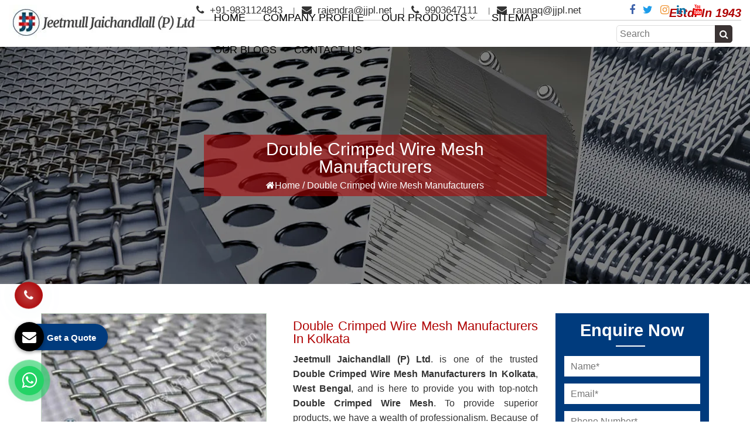

--- FILE ---
content_type: text/html; charset=UTF-8
request_url: https://www.wiremeshes.com/manufacturers/double-crimped-wire-mesh.html
body_size: 46695
content:
<!DOCTYPE html>
<html lang="en">
<head>
<meta charset="utf-8">
<meta http-equiv="X-UA-Compatible" content="IE=edge">
<meta name="viewport" content="width=device-width, initial-scale=1">
<base href="https://www.wiremeshes.com/">
<title>Double Crimped Wire Mesh Manufacturers In Kolkata India Delhi Mumbai West Bengal</title>
<meta name="description" content="Are you looking for Double Crimped Wire Mesh Manufacturers in Kolkata India? You can trust Jeetmull Jaichandlall. We are offering Double Crimped Wire Mesh in Delhi Mumbai West Bengal at best Price">
<meta name="keywords" content="Double Crimped Wire Mesh, Double Crimped Wire Mesh Manufacturers, Double Crimped Wire Mesh Manufacturer, Double Crimped Wire Mesh Manufacturers In Kolkata, Double Crimped Wire Mesh Manufacturer In West Bengal, Double Crimped Wire Mesh In India">
<meta name="robots" content="index, follow">
<meta name="author" content="Jeetmull Jaichandlall (P) Ltd">
<link rel="canonical" href="https://www.wiremeshes.com/manufacturers/double-crimped-wire-mesh.html">
<link rel="shortcut icon" type="image/x-icon" href="default/images/favicon.ico.webp">
<script>
document.write("<link rel=\"stylesheet\" href=\"default/css/bootstrap.min.css\" \/>");
document.write("<link rel=\"stylesheet\" href=\"default/css/style.css\" \/>");
document.write("<link rel=\"stylesheet\" href=\"default/css/font-awesome.min.css\" \/>");
document.write("<link rel=\"stylesheet\" href=\"default/css/responsive.css\" \/>");
document.write("<link rel=\"stylesheet\" href=\"default/css/jquery.fancybox.min.css\" \/>");
document.write("<link rel=\"stylesheet\" href=\"default/css/stellarnav.min.css\" \/>");
document.write("<link rel=\"stylesheet\" href=\"default/css/menu.css\" \/>");
</script>
<style>
.header-flex{display:flex;align-items:center;justify-content:space-between}.head-search{padding:0 0 0 5px;border-radius:5px;height:30px;border: 1px solid #ddd;}.head-search::placeholder{font-family:'Roboto Condensed',sans-serif}.nav-search-bar button{border:0;position:absolute;transform:translateY(-50%);top:50%;right:0;height:30px;border-radius:0 5px 5px 0;width:30px;display:flex;align-items:center;justify-content:center;background:#3a3333;color:#fff;font-weight:300}
p {line-height: 28px;}
</style>
<link rel="stylesheet" href="https://webclickindia.co.in/smtp/css/mail.css">
<script async src="https://www.googletagmanager.com/gtag/js?id=G-CLP0GLQ1Y2"></script>
<script>
  window.dataLayer = window.dataLayer || [];
  function gtag(){dataLayer.push(arguments);}
  gtag('js', new Date());

  gtag('config', 'G-CLP0GLQ1Y2');
</script>

<script type="application/ld+json">
{
  "@context": "https://schema.org/",
  "@type": "WebSite",
  "name": "Jeetmull Jaichandlall (P) Ltd",
  "url": "https://www.wiremeshes.com/",
  "potentialAction": {
    "@type": "SearchAction",
    "target": "https://www.wiremeshes.com/{search_term_string}",
    "query-input": "required name=search_term_string"
  }
}
</script>
<script type="application/ld+json">
{
  "@context": "https://schema.org",
  "@type": "FAQPage",
  "mainEntity": [{
    "@type": "Question",
    "name": "What makes Jeetmull Jaichandlall (P) Ltd. popular in various industrial sectors?",
    "acceptedAnswer": {
      "@type": "Answer",
      "text": "The cornerstone of Jeetmull Jaichandlall (P) Ltd. was laid down in the year 1943, with the mission and vision to excel in the industry and become the market leading player. With commitment efforts and hard work, we have become the Advisory Member of Sieve Committee of Bureau of Indian Standards, New Delhi. (IS-460, IS-2405, IS-3150 etc.) and permanently registered with DGS&D New Delhi. With our nature of business being Wire Mesh Manufacturers, suppliers and exporter, we have set unsurpassable quality benchmark in the industry."
    }
  },{
    "@type": "Question",
    "name": "What makes us unique amidst Wire Mesh Manufacturers in India?",
    "acceptedAnswer": {
      "@type": "Answer",
      "text": "The unmatched quality and excellent performance of the products have made us count amidst the leading Wire Mesh Manufacturers in India. Other aspects that make us highly distinguished in the market are as mentioned under:

Extensive experience - With rich experience of almost 8 decades, the company has excellently catered to the varied and repeated requirements of different industrial sectors.
Global recognition - With our quality wire mesh and prompt services, we have acquired huge clientele in various parts of the world. Thus, we are the prime choice of potential buyers in India and abroad.
Talented team - The diligent working efforts of team has helped in meeting the growing demands of the market. They also put in vigorous efforts in the R & D to come up with a range that meets the requirement of the application area without adding much to the investment cost."
    }
  },{
    "@type": "Question",
    "name": "What is the application area of Conveyor Belts?",
    "acceptedAnswer": {
      "@type": "Answer",
      "text": "Conveyor belts are widely used in industries for efficient material handling and transportation. They find application in manufacturing plants, warehouses, logistics centers, and airports. Our Conveyor belts automate the movement of goods, reducing manual labor and increasing productivity. They are crucial for industries such as mining, agriculture, food processing, and automotive production."
    }
  },{
    "@type": "Question",
    "name": "How to place order for the Wire Mesh?",
    "acceptedAnswer": {
      "@type": "Answer",
      "text": "To place order, you can fill in the online query form available on the website. You can also call us or drop an email for your requirement. You can also visit our office at the address available on the website under the ‘Contact Us’ section."
    }
  },{
    "@type": "Question",
    "name": "What is the Infrastructural setup for the manufacturing?",
    "acceptedAnswer": {
      "@type": "Answer",
      "text": "For the manufacturing of Wire Mesh, Conveyor Belts, Barbed Wire, Perforated Sheets, etc., we have a well-set manufacturing unit. The machines are latest and help in the quality and quantity production of the industrial products. Further, to make the products, a perfect match to the international quality standards, various quality checks are performed under the supervision of experts. Thus, the products are assured of zero manufacturing defects and no performance glitch."
    }
  }]
}
</script>


<script type="application/ld+json">
{
  "@context": "https://schema.org",
  "@type": "Organization",
  "name": "Jeetmull Jaichandlall (P) Ltd",
  "alternateName": "Jeetmull Jaichandlall (P) Ltd",
  "url": "https://www.wiremeshes.com/",
  "logo": "https://www.wiremeshes.com/default/images/jeetmull-jaichandlall-p-ltd-logo.jpg",
  "sameAs": [
    "https://www.facebook.com/Jeetmull",
    "https://twitter.com/Jeetmull",
    "https://www.instagram.com/jeetmull1/",
    "https://www.linkedin.com/company/jeetmull/"
  ]
}
</script>

<script type="application/ld+json">
{
  "@context": "https://schema.org",
  "@type": "LocalBusiness",
  "name": "Jeetmull Jaichandlall (P) Ltd",
  "image": "https://www.wiremeshes.com/default/images/jeetmull-jaichandlall-p-ltd-logo.jpg",
  "@id": "",
  "url": "https://www.wiremeshes.com/",
  "telephone": "+91-9903647111",
  "address": {
    "@type": "PostalAddress",
    "streetAddress": "109, N.S. Road, (2nd. Floor) Kolkata-700001, West Bengal, India.",
    "addressLocality": "Kolkata",
    "postalCode": "700001",
    "addressCountry": "IN"
  },
  "geo": {
    "@type": "GeoCoordinates",
    "latitude": 22.580974,
    "longitude": 88.350406
  },
  "openingHoursSpecification": {
    "@type": "OpeningHoursSpecification",
    "dayOfWeek": [
      "Monday",
      "Tuesday",
      "Wednesday",
      "Thursday",
      "Friday",
      "Saturday"
    ],
    "opens": "10:00",
    "closes": "18:00"
  },
  "sameAs": [
    "https://www.facebook.com/Jeetmull",
    "https://twitter.com/Jeetmull",
    "https://www.instagram.com/jeetmull1/",
    "https://www.linkedin.com/company/jeetmull/"
  ]
}
</script>




<!-- Facebook Meta Tags -->

<meta property="og:url" content="https://www.wiremeshes.com/">
<meta property="og:type" content="website">
<meta property="og:title" content="Double Crimped Wire Mesh Manufacturers In Kolkata India Delhi Mumbai West Bengal">
<meta property="og:description" content="Are you looking for Double Crimped Wire Mesh Manufacturers in Kolkata India? You can trust Jeetmull Jaichandlall. We are offering Double Crimped Wire Mesh in Delhi Mumbai West Bengal at best Price">
<meta property="og:image" content="https://www.wiremeshes.com/default/images/jeetmull-jaichandlall-p-ltd-logo.jpg">
<meta name="og:site_name" content="Jeetmull Jaichandlall (P) Ltd">

<!-- Twitter Meta Tags -->

<meta name="twitter:card" content="summary">
<meta property="twitter:domain" content="wiremeshes.com">
<meta property="twitter:url" content="https://www.wiremeshes.com/">
<meta name="twitter:title" content="Double Crimped Wire Mesh Manufacturers In Kolkata India Delhi Mumbai West Bengal">
<meta name="twitter:description" content="Are you looking for Double Crimped Wire Mesh Manufacturers in Kolkata India? You can trust Jeetmull Jaichandlall. We are offering Double Crimped Wire Mesh in Delhi Mumbai West Bengal at best Price">
<meta name="twitter:image" content="https://www.wiremeshes.com/default/images/jeetmull-jaichandlall-p-ltd-logo.jpg">
</head>
<body>
<header class="tnit-header">
<div class="container-fluid">
<div class="row">
<div class="col-md-3 col-sm-12 col-xs-12 mat-dekh ">
<a href="./">
<img src="default/images/jeetmull-jaichandlall-p-ltd-logo.jpg" alt="Jeetmull Jaichandlall (P) Ltd" title="Jeetmull Jaichandlall (P) Ltd"></a>
</div>
<div class="col-md-9 col-sm-12 col-xs-12">
<!--Topbar content Start-->
<div class="tnit-topbar-holder mat-dekh">	
<!--Top Left Box Start-->
<ul class="tp-left-listed ">
<li><a href="tel:9831124843"> <i class="fa fa-phone" aria-hidden="true"></i> +91-9831124843 </a></li>
<li><a href="mailto:rajendra@jjpl.net"><i class="fa fa-envelope" aria-hidden="true"></i> rajendra@jjpl.net</a></li>

<li><a href="tel:9903647111"><i class="fa fa-phone" aria-hidden="true"></i> 9903647111</a></li>
<li><a href="mailto:raunaq@jjpl.net"><i class="fa fa-envelope" aria-hidden="true"></i> raunaq@jjpl.net</a></li>
</ul> <!--Top Left Box End-->


<div class="social-meidia">
<ul class="tnit-social-links">
<li><a href="https://www.facebook.com/Jeetmull" target="_blank" title="Facebook"><i class="fa fa-facebook" aria-hidden="true"></i></a></li>
<li><a href="https://twitter.com/Jeetmull" target="_blank" title="Twitter"><i class="fa fa-twitter" aria-hidden="true"></i></a></li>
<li><a href="https://www.instagram.com/jeetmull1/" target="_blank" title="Instagram"><i class="fa fa-instagram" aria-hidden="true"></i></a></li>
<li><a href="https://www.linkedin.com/company/jeetmull/" target="_blank" title="Linkedin"><i class="fa fa-linkedin" aria-hidden="true"></i></a></li>
<li><a href="https://www.youtube.com/@JeetmullJaichandlall" target="_blank" title="Youtube"><i class="fa fa-youtube" aria-hidden="true"></i></a></li>
</ul>
</div>

<div class="tp-right">
<p>Estd. In 1943</p>
</div>
</div>
<!--Topbar content End-->
<div class="navbar-area">
<div class="fennec-nav">
<div class="header_area">
<div class="main_header_area animated">
<div class="container-fluid">
<nav id="navigation1" class="navigation header-flex">
<div class="nav-header">
<div class="nav-toggle"></div>
</div>
<div class="nav-menus-wrapper">
<ul class="nav-menu">
<li><a href="/" title="Home">Home</a>  </li>
<li><a href="company-profile.html" title="">Company Profile</a></li>

<li><a href="javascript:void(0)">Our Products</a>
<ul class="nav-dropdown">
<li><a href="manufacturers/wire-mesh.html" title="Wire Mesh">Wire Mesh</a>
<ul class="nav-dropdown last-child-styling">
<li><a href="manufacturers/wire-mesh-jali.html" title="Wire Mesh Jali">Wire Mesh Jali</a></li>
<li><a href="manufacturers/square-wire-mesh.html" title="Square Wire Mesh">Square Wire Mesh</a></li>
<li><a href="manufacturers/rectangular-wire-mesh.html" title="Rectangular Wire Mesh">Rectangular Wire Mesh</a></li>
<li><a href="manufacturers/inter-crimped-wire-mesh.html" title="Inter Crimped Wire Mesh">Inter Crimped Wire Mesh</a></li>
<li><a href="manufacturers/stainless-steel-wire-mesh.html" title="Stainless Steel Wire Mesh">Stainless Steel Wire Mesh</a></li>
<li><a href="manufacturers/carbon-steel-wire-mesh.html" title="Carbon Steel Wire Mesh">Carbon Steel Wire Mesh</a></li>
<li><a href="manufacturers/gi-wire-mesh.html" title="GI Wire Mesh">GI Wire Mesh</a></li>
<li><a href="manufacturers/ms-wire-mesh.html" title="MS Wire Mesh">MS Wire Mesh</a></li>
<li><a href="manufacturers/spring-steel-hcht-wire-mesh.html" title="Spring Steel HCHT Wire Mesh">Spring Steel HCHT Wire Mesh</a></li>
<li><a href="manufacturers/plain-weave-wire-mesh.html" title="Plain Weave Wire Mesh">Plain Weave Wire Mesh</a></li>
<li><a href="manufacturers/dutch-weave-hollander-wire-mesh.html" title="Dutch Weave Hollander Wire Mesh">Dutch Weave Hollander Wire Mesh</a></li>
<li><a href="manufacturers/woven-wire-mesh.html" title="Woven Wire Mesh">Woven Wire Mesh</a></li>
<li><a href="manufacturers/inconel-wire-mesh.html" title="Inconel Wire Mesh">Inconel Wire Mesh</a></li>
<li><a href="manufacturers/copper-wire-mesh.html" title="Copper Wire Mesh">Copper Wire Mesh</a></li>
<li><a href="manufacturers/brass-wire-mesh.html" title="Brass Wire Mesh">Brass Wire Mesh</a></li>
<li><a href="manufacturers/nylon-wire-mesh.html" title="Nylon Wire Mesh">Nylon Wire Mesh</a></li>
<li><a href="manufacturers/aluminium-wire-mesh.html" title="Aluminium Wire Mesh">Aluminium Wire Mesh</a></li>
<li><a href="manufacturers/hdpe-wire-mesh.html" title="HDPE Wire Mesh">HDPE Wire Mesh</a></li>
<li><a href="manufacturers/mosquito-wire-mesh.html" title="Mosquito Wire Mesh">Mosquito Wire Mesh</a></li>
<li><a href="manufacturers/filter-wire-mesh.html" title="Filter Wire Mesh">Filter Wire Mesh</a></li>
<li><a href="manufacturers/ss-304-type-wire-mesh.html" title="SS 304 Type Wire Mesh">SS 304 Type Wire Mesh</a></li>
<li><a href="manufacturers/ss-316-type-wire-mesh.html" title="SS 316 Type Wire Mesh">SS 316 Type Wire Mesh</a></li>
<li><a href="manufacturers/fine-mesh.html" title="Fine Mesh">Fine Mesh</a></li>
<li><a href="manufacturers/s-s-mesh.html" title="S S Mesh">S S Mesh</a></li>
<li><a href="manufacturers/gas-godown-wire-mesh.html" title="Gas Godown Wire Mesh">Gas Godown Wire Mesh</a></li>
<li><a href="manufacturers/lpg-mesh.html" title="LPG Mesh">LPG Mesh</a></li>
<li><a href="manufacturers/copper-mesh.html" title="Copper Mesh">Copper Mesh</a></li>
<li><a href="manufacturers/cu-mesh.html" title="CU Mesh">CU Mesh</a></li>
<li><a href="manufacturers/doubled-crimped-wire-mesh.html" title="Doubled Crimped Wire Mesh">Doubled Crimped Wire Mesh</a></li>
<li><a href="manufacturers/black-wire-cloth.html" title="Black Wire Cloth">Black Wire Cloth</a></li>
<li><a href="manufacturers/coated-wire-mesh.html" title="Coated Wire Mesh">Coated Wire Mesh</a></li>
<li><a href="manufacturers/black-coated-mesh.html" title="Black Coated Mesh">Black Coated Mesh</a></li>
<li><a href="manufacturers/dutch-weave.html" title="Dutch Weave">Dutch Weave</a></li>
<li><a href="manufacturers/hollander-mesh.html" title="Hollander Mesh">Hollander Mesh</a></li>
<li><a href="manufacturers/dutch-weave-wire-mesh.html" title="Dutch Weave Wire Mesh">Dutch Weave Wire Mesh</a></li>
<li><a href="manufacturers/twill-mesh.html" title="Twill Mesh">Twill Mesh</a></li>
<li><a href="manufacturers/ss-twill-mesh.html" title="SS Twill Mesh">SS Twill Mesh</a></li>
<li><a href="manufacturers/double-twill-mesh.html" title="Double Twill Mesh">Double Twill Mesh</a></li>
<li><a href="manufacturers/stainless-steel-mesh.html" title="Stainless Steel Mesh">Stainless Steel Mesh</a></li>
<li><a href="manufacturers/ss-wire-mesh.html" title="SS Wire Mesh">SS Wire Mesh</a></li>
<li><a href="manufacturers/phosphor-bronze-wire-mesh.html" title="Phosphor Bronze Wire Mesh">Phosphor Bronze Wire Mesh</a></li>
<li><a href="manufacturers/pb-wire-mesh.html" title="PB Wire Mesh">PB Wire Mesh</a></li>
<li><a href="manufacturers/artificial-imitation-jewelery-mesh.html" title="Artificial Imitation Jewelery Mesh">Artificial Imitation Jewelery Mesh</a></li>
<li><a href="manufacturers/woven-wire-cloth.html" title="Woven Wire Cloth">Woven Wire Cloth</a></li>
<li><a href="manufacturers/half-round-stainless-steel-mesh.html" title="Half Round Stainless Steel Mesh">Half Round Stainless Steel Mesh</a></li>
<li><a href="manufacturers/paper-mesh.html" title="Paper Mesh">Paper Mesh</a></li>
<li><a href="manufacturers/half-round-stainless.html" title="Half Round Stainless">Half Round Stainless</a></li>
<li><a href="manufacturers/inter-crimped-mesh.html" title="Inter Crimped Mesh">Inter Crimped Mesh</a></li>
<li><a href="manufacturers/zig-zag-wire-mesh.html" title="Zig Zag Wire Mesh">Zig Zag Wire Mesh</a></li>
<li><a href="manufacturers/ss-inter-crimped-wire-mesh.html" title="SS Inter Crimped Wire Mesh">SS Inter Crimped Wire Mesh</a></li>
<li><a href="manufacturers/metal-mesh.html" title="Metal Mesh">Metal Mesh</a></li>
<li><a href="manufacturers/monel-wire-mesh.html" title="Monel Wire Mesh">Monel Wire Mesh</a></li>
<li><a href="manufacturers/monel-400-mesh.html" title="Monel 400 Mesh">Monel 400 Mesh</a></li>
<li><a href="manufacturers/alloy-wire-mesh.html" title="Alloy Wire Mesh">Alloy Wire Mesh</a></li>
<li><a href="manufacturers/super-duplex-wire-mesh.html" title="Super Duplex Wire Mesh">Super Duplex Wire Mesh</a></li>
<li><a href="manufacturers/inconel-625-mesh.html" title="Inconel 625 Mesh">Inconel 625 Mesh</a></li>
<li><a href="manufacturers/titanium-mesh.html" title="Titanium Mesh">Titanium Mesh</a></li>
<li><a href="manufacturers/titanium-gr2-wire-mesh.html" title="Titanium Gr.2  Wire Mesh">Titanium Gr.2  Wire Mesh</a></li>
<li><a href="manufacturers/duplex-2205-wire-mesh.html" title="Duplex 2205 Wire Mesh">Duplex 2205 Wire Mesh</a></li>
<li><a href="manufacturers/ss-uns-s32205-duplex-wire-mesh.html" title="SS UNS S32205 Duplex Wire Mesh">SS UNS S32205 Duplex Wire Mesh</a></li>
<li><a href="manufacturers/iron-wire-mesh.html" title="Iron Wire Mesh">Iron Wire Mesh</a></li>
<li><a href="manufacturers/nylon-mesh.html" title="Nylon Mesh">Nylon Mesh</a></li>
<li><a href="manufacturers/bolting-cloth.html" title="Bolting Cloth">Bolting Cloth</a></li>
<li><a href="manufacturers/polyester-mesh.html" title="Polyester Mesh">Polyester Mesh</a></li>
<li><a href="manufacturers/synthetic-monofilament-woven-fabric.html" title="Synthetic Monofilament Woven Fabric">Synthetic Monofilament Woven Fabric</a></li>
<li><a href="manufacturers/monofilament-mesh.html" title="Monofilament Mesh">Monofilament Mesh</a></li>
<li><a href="manufacturers/synthetic-mesh.html" title="Synthetic Mesh">Synthetic Mesh</a></li>
<li><a href="manufacturers/steel-mesh.html" title="Steel Mesh">Steel Mesh</a></li>
<li><a href="manufacturers/steel-wire-mesh.html" title="Steel Wire Mesh">Steel Wire Mesh</a></li>
<li><a href="manufacturers/nickel-wire-mesh.html" title="Nickel Wire Mesh">Nickel Wire Mesh</a></li>
<li><a href="manufacturers/cuni-mesh.html" title="Cuni Mesh">Cuni Mesh</a></li>
<li><a href="manufacturers/cupro-nickel-mesh.html" title="Cupro Nickel Mesh">Cupro Nickel Mesh</a></li>
<li><a href="manufacturers/industrial-mesh.html" title="Industrial Mesh">Industrial Mesh</a></li>
<li><a href="manufacturers/wire-net-for-home.html" title="Wire Net For Home">Wire Net For Home</a></li>
<li><a href="manufacturers/fireplace-screen.html" title="Fireplace Screen">Fireplace Screen</a></li>
<li><a href="manufacturers/pop-wire-mesh.html" title="Pop Wire Mesh">Pop Wire Mesh</a></li>
<li><a href="manufacturers/scaffolding-netting.html" title="Scaffolding Netting">Scaffolding Netting</a></li>
<li><a href="manufacturers/mosquito-mesh.html" title="Mosquito Mesh">Mosquito Mesh</a></li>
<li><a href="manufacturers/mosquito-net.html" title="Mosquito Net">Mosquito Net</a></li>
<li><a href="manufacturers/stainless-steel-mosquito-net.html" title="Stainless Steel Mosquito Net">Stainless Steel Mosquito Net</a></li>
<li><a href="manufacturers/ss-mosquito-mesh.html" title="SS Mosquito Mesh">SS Mosquito Mesh</a></li>
<li><a href="manufacturers/window-net.html" title="Window Net">Window Net</a></li>
<li><a href="manufacturers/aluminium-mesh.html" title="Aluminium Mesh">Aluminium Mesh</a></li>
<li><a href="manufacturers/aluminium-mosquito-mesh.html" title="Aluminium Mosquito Mesh">Aluminium Mosquito Mesh</a></li>
<li><a href="manufacturers/insect-screen-and-mosquito-net.html" title="Insect Screen And Mosquito Net">Insect Screen And Mosquito Net</a></li>
<li><a href="manufacturers/insect-screens.html" title="Insect Screens">Insect Screens</a></li>
<li><a href="manufacturers/insect-net.html" title="Insect Net">Insect Net</a></li>
<li><a href="manufacturers/mosquito-screen.html" title="Mosquito Screen">Mosquito Screen</a></li>
<li><a href="manufacturers/window-mosquito-net.html" title="Window Mosquito Net">Window Mosquito Net</a></li>
<li><a href="manufacturers/gi-mosquito-mesh.html" title="Gi Mosquito Mesh">Gi Mosquito Mesh</a></li>
<li><a href="manufacturers/cylindrical-mesh.html" title="Cylindrical Mesh">Cylindrical Mesh</a></li>
<li><a href="manufacturers/cylindrical-filter.html" title="Cylindrical Filter">Cylindrical Filter</a></li>
<li><a href="manufacturers/cylindrical-wire-mesh.html" title="Cylindrical Wire Mesh">Cylindrical Wire Mesh</a></li>
<li><a href="manufacturers/filter-mesh.html" title="Filter Mesh">Filter Mesh</a></li>
<li><a href="manufacturers/filter-disc.html" title="Filter Disc">Filter Disc</a></li>
<li><a href="manufacturers/disc-filter.html" title="Disc Filter">Disc Filter</a></li>
<li><a href="manufacturers/wire-mesh-filter.html" title="Wire Mesh Filter">Wire Mesh Filter</a></li>
<li><a href="manufacturers/wire-mesh-filter-disc.html" title="Wire Mesh Filter Disc">Wire Mesh Filter Disc</a></li>
<li><a href="manufacturers/filter-screen.html" title="Filter Screen">Filter Screen</a></li>
<li><a href="manufacturers/mesh-filter-disc.html" title="Mesh Filter Disc">Mesh Filter Disc</a></li>
<li><a href="manufacturers/metal-mesh-filter.html" title="Metal Mesh Filter">Metal Mesh Filter</a></li>
<li><a href="manufacturers/wire-mesh-disc.html" title="Wire Mesh Disc">Wire Mesh Disc</a></li>
<li><a href="manufacturers/disc-mesh.html" title="Disc Mesh">Disc Mesh</a></li>
<li><a href="manufacturers/plastic-disc-mesh.html" title="Plastic Disc Mesh">Plastic Disc Mesh</a></li>
<li><a href="manufacturers/stainless-steel-filter-disc.html" title="Stainless Steel Filter Disc">Stainless Steel Filter Disc</a></li>
<li><a href="manufacturers/industrial-filter.html" title="Industrial Filter">Industrial Filter</a></li>
<li><a href="manufacturers/shale-shaker-screen.html" title="Shale Shaker Screen">Shale Shaker Screen</a></li>
<li><a href="manufacturers/ss-wire-basket.html" title="SS Wire Basket">SS Wire Basket</a></li>
<li><a href="manufacturers/stainless-steel-baskets.html" title="Stainless Steel Baskets">Stainless Steel Baskets</a></li>
<li><a href="manufacturers/metal-wire-basket.html" title="Metal Wire Basket">Metal Wire Basket</a></li>
<li><a href="manufacturers/vibro-sifter.html" title="Vibro Sifter">Vibro Sifter</a></li>
<li><a href="manufacturers/sifter-mesh.html" title="Sifter Mesh">Sifter Mesh</a></li>
<li><a href="manufacturers/sifter-wire-mesh.html" title="Sifter Wire Mesh">Sifter Wire Mesh</a></li>
<li><a href="manufacturers/circular-vibrating-screen.html" title="Circular Vibrating Screen">Circular Vibrating Screen</a></li>
<li><a href="manufacturers/vibro-sieve.html" title="Vibro Sieve">Vibro Sieve</a></li>
<li><a href="manufacturers/vibro-sieve-sifter.html" title="Vibro Sieve Sifter">Vibro Sieve Sifter</a></li>
<li><a href="manufacturers/mild-steel-weld-mesh.html" title="Mild Steel Weld Mesh">Mild Steel Weld Mesh</a></li>
<li><a href="manufacturers/spring-steel-wire-mesh.html" title="Spring Steel Wire Mesh">Spring Steel Wire Mesh</a></li>
<li><a href="manufacturers/tree-guard-net.html" title="Tree Guard Net">Tree Guard Net</a></li>
<li><a href="manufacturers/wire.html" title="Wire">Wire</a></li>
<li><a href="manufacturers/ss-304-wire.html" title="SS 304 Wire">SS 304 Wire</a></li>
<li><a href="manufacturers/diamond-wire-mesh.html" title="Diamond Wire Mesh">Diamond Wire Mesh</a></li>
<li><a href="manufacturers/wire-belt.html" title="Wire Belt">Wire Belt</a></li>
<li><a href="manufacturers/poly-ripple-screen.html" title="Poly Ripple Screen">Poly Ripple Screen</a></li>
<li><a href="manufacturers/hollander-dutch-mesh.html" title="Hollander Dutch Mesh">Hollander Dutch Mesh</a></li>

</ul>
</li>
<li><a href="manufacturers/perforated-sheet.html" title="Perforated Sheet">Perforated Sheet</a>
<ul class="nav-dropdown last-child-styling">
<li><a href="manufacturers/round-hole-perforated-sheet.html" title="Round Hole Perforated Sheet">Round Hole Perforated Sheet</a></li>
<li><a href="manufacturers/oblong-hole-perforated-sheet.html" title="Oblong Hole Perforated Sheet">Oblong Hole Perforated Sheet</a></li>
<li><a href="manufacturers/capsule-hole-perforated-sheet.html" title="Capsule Hole Perforated Sheet">Capsule Hole Perforated Sheet</a></li>
<li><a href="manufacturers/rectangular-hole-perforated-sheet.html" title="Rectangular Hole Perforated Sheet">Rectangular Hole Perforated Sheet</a></li>
<li><a href="manufacturers/hammer-mill-screen.html" title="Hammer Mill Screen">Hammer Mill Screen</a></li>
<li><a href="manufacturers/punch-plates.html" title="Punch Plates">Punch Plates</a></li>
<li><a href="manufacturers/stainless-steel-perforated-sheet.html" title="Stainless Steel perforated Sheet">Stainless Steel perforated Sheet</a></li>
<li><a href="manufacturers/ms-perforated-sheet.html" title="MS Perforated Sheet">MS Perforated Sheet</a></li>
<li><a href="manufacturers/gi-perforated-sheet.html" title="GI Perforated Sheet">GI Perforated Sheet</a></li>
<li><a href="manufacturers/decorative-perforated-sheet.html" title="Decorative Perforated Sheet">Decorative Perforated Sheet</a></li>
<li><a href="manufacturers/perforated-plate.html" title="Perforated Plate">Perforated Plate</a></li>
<li><a href="manufacturers/perforating-sheet.html" title="Perforating Sheet">Perforating Sheet</a></li>
<li><a href="manufacturers/punched-plate.html" title="Punched Plate">Punched Plate</a></li>
<li><a href="manufacturers/punching-plate.html" title="Punching Plate">Punching Plate</a></li>
<li><a href="manufacturers/punched-sheet.html" title="Punched Sheet">Punched Sheet</a></li>
<li><a href="manufacturers/mild-steel-perforated-sheet.html" title="Mild Steel Perforated Sheet">Mild Steel Perforated Sheet</a></li>
<li><a href="manufacturers/galvanised-perforated-plate.html" title="Galvanised Perforated Plate">Galvanised Perforated Plate</a></li>
<li><a href="manufacturers/galvanised-perforated-sheet.html" title="Galvanised Perforated Sheet">Galvanised Perforated Sheet</a></li>
<li><a href="manufacturers/ss-304-perforated-sheet.html" title="SS 304 Perforated Sheet">SS 304 Perforated Sheet</a></li>
<li><a href="manufacturers/ss-perforated-sheet.html" title="SS Perforated Sheet">SS Perforated Sheet</a></li>
<li><a href="manufacturers/aluminium-perforated-sheet.html" title="Aluminium Perforated Sheet">Aluminium Perforated Sheet</a></li>
<li><a href="manufacturers/perforated-metal-sheet.html" title="Perforated Metal Sheet">Perforated Metal Sheet</a></li>
<li><a href="manufacturers/perforated-sieves.html" title="Perforated Sieves">Perforated Sieves</a></li>
<li><a href="manufacturers/copper-perforated-sheet.html" title="Copper Perforated Sheet">Copper Perforated Sheet</a></li>
<li><a href="manufacturers/brass-perforated-sheet.html" title="Brass Perforated Sheet">Brass Perforated Sheet</a></li>
<li><a href="manufacturers/hardox-perfoared-plate.html" title="Hardox Perfoared Plate">Hardox Perfoared Plate</a></li>
<li><a href="manufacturers/sailma-perforated-sheet.html" title="Sailma Perforated Sheet">Sailma Perforated Sheet</a></li>
<li><a href="manufacturers/hardox-perforated-sheet.html" title="Hardox Perforated Sheet">Hardox Perforated Sheet</a></li>
<li><a href="manufacturers/round-hole-mesh.html" title="Round Hole Mesh">Round Hole Mesh</a></li>
<li><a href="manufacturers/round-hole-punched-plate.html" title="Round Hole Punched Plate">Round Hole Punched Plate</a></li>
<li><a href="manufacturers/square-hole-perforated-sheet.html" title="Square Hole Perforated Sheet">Square Hole Perforated Sheet</a></li>
<li><a href="manufacturers/sq-hole-perforation.html" title="Sq. Hole Perforation">Sq. Hole Perforation</a></li>
<li><a href="manufacturers/square-punch-perforted-sheet.html" title="Square Punch Perforted Sheet">Square Punch Perforted Sheet</a></li>
<li><a href="manufacturers/rectangular-perforated-sheet.html" title="Rectangular Perforated Sheet">Rectangular Perforated Sheet</a></li>
<li><a href="manufacturers/long-hole-perforation.html" title="Long Hole Perforation">Long Hole Perforation</a></li>
<li><a href="manufacturers/slot-hole-perforated-sheet.html" title="Slot Hole Perforated Sheet">Slot Hole Perforated Sheet</a></li>
<li><a href="manufacturers/special-shape-perforated-sheet.html" title="Special Shape Perforated Sheet">Special Shape Perforated Sheet</a></li>
<li><a href="manufacturers/triangular-perforated-sheet.html" title="Triangular Perforated Sheet">Triangular Perforated Sheet</a></li>
<li><a href="manufacturers/hexagonal-perforated-sheet.html" title="Hexagonal Perforated Sheet">Hexagonal Perforated Sheet</a></li>
<li><a href="manufacturers/cnc-perforation.html" title="CNC Perforation">CNC Perforation</a></li>
<li><a href="manufacturers/special-type-perforated-sheet.html" title="Special Type Perforated Sheet">Special Type Perforated Sheet</a></li>
<li><a href="manufacturers/dimple-perforated-sheet.html" title="Dimple Perforated Sheet">Dimple Perforated Sheet</a></li>
<li><a href="manufacturers/teardrop-perforated-sheet.html" title="Teardrop Perforated Sheet">Teardrop Perforated Sheet</a></li>
<li><a href="manufacturers/special-perforated-sheet.html" title="Special Perforated Sheet">Special Perforated Sheet</a></li>
<li><a href="manufacturers/rice-mill-screen.html" title="Rice Mill Screen">Rice Mill Screen</a></li>
<li><a href="manufacturers/multi-mill-sieve.html" title="Multi Mill Sieve">Multi Mill Sieve</a></li>
<li><a href="manufacturers/curved-perforated-sheet.html" title="Curved Perforated Sheet">Curved Perforated Sheet</a></li>
<li><a href="manufacturers/perforated-metal.html" title="Perforated Metal">Perforated Metal</a></li>
<li><a href="manufacturers/perforated-panel.html" title="Perforated Panel">Perforated Panel</a></li>
<li><a href="manufacturers/perforated-sheet-for-pharmaceutical-industry.html" title="Perforated Sheet For Pharmaceutical Industry">Perforated Sheet For Pharmaceutical Industry</a></li>
<li><a href="manufacturers/plain-sheet.html" title="Plain Sheet">Plain Sheet</a></li>
<li><a href="manufacturers/ms-sheet.html" title="MS Sheet">MS Sheet</a></li>
<li><a href="manufacturers/gi-sheet.html" title="GI Sheet">GI Sheet</a></li>
<li><a href="manufacturers/cr-sheet.html" title="CR Sheet">CR Sheet</a></li>
<li><a href="manufacturers/gp-sheet.html" title="GP Sheet">GP Sheet</a></li>
<li><a href="manufacturers/ss-sheet.html" title="SS Sheet">SS Sheet</a></li>
<li><a href="manufacturers/rotary-screen.html" title="Rotary Screen">Rotary Screen</a></li>
<li><a href="manufacturers/rotary-sifter.html" title="Rotary Sifter">Rotary Sifter</a></li>
<li><a href="manufacturers/trommel-screen.html" title="Trommel Screen">Trommel Screen</a></li>
<li><a href="manufacturers/stone-crusher-jali.html" title="Stone Crusher Jali">Stone Crusher Jali</a></li>

</ul>
</li>
<li><a href="manufacturers/vibrating-screen.html" title="Vibrating Screen">Vibrating Screen</a>
<ul class="nav-dropdown last-child-styling">
<li><a href="manufacturers/double-crimped-wire-mesh.html" title="Double Crimped Wire Mesh">Double Crimped Wire Mesh</a></li>
<li><a href="manufacturers/screen-cloth-without-edge-preparation.html" title="Screen Cloth without Edge Preparation">Screen Cloth without Edge Preparation</a></li>
<li><a href="manufacturers/screen-cloth-with-edge-preparation.html" title="Screen Cloth with Edge Preparation">Screen Cloth with Edge Preparation</a></li>
<li><a href="manufacturers/crimped-wire-mesh.html" title="Crimped Wire Mesh">Crimped Wire Mesh</a></li>
<li><a href="manufacturers/perforated-trommel-screen.html" title="Perforated Trommel Screen">Perforated Trommel Screen</a></li>
<li><a href="manufacturers/vibrating-screen-cloth.html" title="Vibrating Screen Cloth">Vibrating Screen Cloth</a></li>
<li><a href="manufacturers/vibrating-screen-mesh.html" title="Vibrating Screen Mesh">Vibrating Screen Mesh</a></li>
<li><a href="manufacturers/stone-crusher-screen.html" title="Stone Crusher Screen">Stone Crusher Screen</a></li>
<li><a href="manufacturers/vibrating-screen-deck-panel.html" title="Vibrating Screen Deck Panels">Vibrating Screen Deck Panels</a></li>
<li><a href="manufacturers/hcht-wire-mesh.html" title="HCHT Wire Mesh">HCHT Wire Mesh</a></li>
<li><a href="manufacturers/wire-mesh-as-per-is-2405-63.html" title="Wire Mesh As Per Is 2405/63">Wire Mesh As Per Is 2405/63</a></li>
<li><a href="manufacturers/spring-steel-vibrating-panel.html" title="Spring Steel Vibrating Panel">Spring Steel Vibrating Panel</a></li>
<li><a href="manufacturers/spring-steel-panel.html" title="Spring Steel Panel">Spring Steel Panel</a></li>
<li><a href="manufacturers/usha-martin-wire-mesh.html" title="Usha Martin Wire Mesh">Usha Martin Wire Mesh</a></li>
<li><a href="manufacturers/vibrating-wire-mesh-screen.html" title="Vibrating Wire Mesh Screen">Vibrating Wire Mesh Screen</a></li>
<li><a href="manufacturers/wire-mesh-with-hook.html" title="Wire Mesh with Hooks">Wire Mesh with Hooks</a></li>
<li><a href="manufacturers/wire-mesh-with-clamp.html" title="Wire Mesh With Clamps">Wire Mesh With Clamps</a></li>
<li><a href="manufacturers/wire-mesh-with-edge-preparation.html" title="Wire Mesh With Edge Preparation">Wire Mesh With Edge Preparation</a></li>
<li><a href="manufacturers/hcht-screen-cloth.html" title="HCHT Screen Cloth">HCHT Screen Cloth</a></li>
<li><a href="manufacturers/crusher-screen.html" title="Crusher Screen">Crusher Screen</a></li>
<li><a href="manufacturers/stone-crusher.html" title="Stone Crusher">Stone Crusher</a></li>
<li><a href="manufacturers/vibrating-equipment.html" title="Vibrating Equipment">Vibrating Equipment</a></li>
<li><a href="manufacturers/anti-clogging-screen.html" title="Anti Clogging Screen">Anti Clogging Screen</a></li>
<li><a href="manufacturers/anticlogging-wire-mesh.html" title="Anticlogging Wire Mesh">Anticlogging Wire Mesh</a></li>
<li><a href="manufacturers/anticlogging-mesh-with-pu.html" title="Anticlogging Mesh With Pu">Anticlogging Mesh With Pu</a></li>
<li><a href="manufacturers/self-cleaning-wire-mesh.html" title="Self Cleaning Wire Mesh">Self Cleaning Wire Mesh</a></li>
<li><a href="manufacturers/self-cleaning-screen.html" title="Self Cleaning Screen">Self Cleaning Screen</a></li>
<li><a href="manufacturers/self-cleaning-screen-with-pu.html" title="Self Cleaning Screen With PU">Self Cleaning Screen With PU</a></li>
<li><a href="manufacturers/pu-screen.html" title="PU Screen">PU Screen</a></li>
<li><a href="manufacturers/anti-clogging-mesh-with-pu.html" title="Anti Clogging Mesh With PU">Anti Clogging Mesh With PU</a></li>
<li><a href="manufacturers/self-cleaning-wire-mesh-with-pu.html" title="Self Cleaning Wire Mesh With PU">Self Cleaning Wire Mesh With PU</a></li>
<li><a href="manufacturers/wire-mesh-screen.html" title="Wire Mesh Screen">Wire Mesh Screen</a></li>
<li><a href="manufacturers/wire-screen.html" title="Wire Screen">Wire Screen</a></li>
<li><a href="manufacturers/fertilizer-screen.html" title="Fertilizer Screen">Fertilizer Screen</a></li>
<li><a href="manufacturers/fertilizer-wire-mesh.html" title="Fertilizer Wire Mesh">Fertilizer Wire Mesh</a></li>
<li><a href="manufacturers/slot-mesh.html" title="Slot Mesh">Slot Mesh</a></li>
<li><a href="manufacturers/harp-mesh.html" title="Harp Mesh">Harp Mesh</a></li>
<li><a href="manufacturers/harp-screen.html" title="Harp Screen">Harp Screen</a></li>
<li><a href="manufacturers/sherpa-harp-wire-mesh.html" title="Sherpa Harp Wire Mesh">Sherpa Harp Wire Mesh</a></li>
<li><a href="manufacturers/screen-sieve.html" title="Screen Sieve">Screen Sieve</a></li>
<li><a href="manufacturers/crusher-jali.html" title="Crusher Jali">Crusher Jali</a></li>
<li><a href="manufacturers/heavy-duty-wire-mesh.html" title="Heavy Duty Wire Mesh">Heavy Duty Wire Mesh</a></li>
<li><a href="manufacturers/top-deck-vibrating-screen.html" title="Top Deck Vibrating Screen">Top Deck Vibrating Screen</a></li>
<li><a href="manufacturers/boulder-wire-mesh.html" title="Boulder Wire Mesh">Boulder Wire Mesh</a></li>
<li><a href="manufacturers/heavy-duty-jali.html" title="Heavy Duty Jali">Heavy Duty Jali</a></li>
<li><a href="manufacturers/bottom-deck-vibrating-screen.html" title="Bottom Deck Vibrating Screen">Bottom Deck Vibrating Screen</a></li>
<li><a href="manufacturers/wire-mesh-jali-for-dust.html" title="Wire Mesh Jali For Dust">Wire Mesh Jali For Dust</a></li>
<li><a href="manufacturers/sand-wire-mesh.html" title="Sand Wire Mesh">Sand Wire Mesh</a></li>

</ul>
</li>
<li><a href="manufacturers/wire-conveyor-belt.html" title="Wire Conveyor Belt">Wire Conveyor Belt</a>
<ul class="nav-dropdown last-child-styling">
<li><a href="manufacturers/balanced-weave-conveyor-belt.html" title="Balanced Weave Conveyor Belt">Balanced Weave Conveyor Belt</a></li>
<li><a href="manufacturers/compound-balanced-weave-conveyor-belt.html" title="Compound Balanced Weave Conveyor Belt">Compound Balanced Weave Conveyor Belt</a></li>
<li><a href="manufacturers/honeycomb-conveyor-belt.html" title="Honeycomb Conveyor Belt">Honeycomb Conveyor Belt</a></li>
<li><a href="manufacturers/flattened-wire-conveyor-belt.html" title="Flattened Wire Conveyor Belt">Flattened Wire Conveyor Belt</a></li>
<li><a href="manufacturers/chain-conveyor-belt.html" title="Chain Conveyor Belt">Chain Conveyor Belt</a></li>
<li><a href="manufacturers/chain-link-type-conveyor-belt.html" title="Chain Link Type Conveyor Belt">Chain Link Type Conveyor Belt</a></li>
<li><a href="manufacturers/rod-conveyor-belt.html" title="Rod Conveyor Belt">Rod Conveyor Belt</a></li>
<li><a href="manufacturers/enrober-conveyor-belt.html" title="Enrober Conveyor Belt">Enrober Conveyor Belt</a></li>
<li><a href="manufacturers/link-conveyor-belt.html" title="Link Conveyor Belt">Link Conveyor Belt</a></li>
<li><a href="manufacturers/m24-conveyor.html" title="M24 Conveyor">M24 Conveyor</a></li>
<li><a href="manufacturers/conveyor-belt.html" title="Conveyor Belt">Conveyor Belt</a></li>
<li><a href="manufacturers/wire-mesh-conveyor-belt.html" title="Wire Mesh Conveyor Belt">Wire Mesh Conveyor Belt</a></li>
<li><a href="manufacturers/wire-mesh-conveyor.html" title="Wire Mesh Conveyor">Wire Mesh Conveyor</a></li>
<li><a href="manufacturers/balanced-weave-belt.html" title="Balanced Weave Belt">Balanced Weave Belt</a></li>
<li><a href="manufacturers/belt-conveyor.html" title="Belt Conveyor">Belt Conveyor</a></li>
<li><a href="manufacturers/conveyor.html" title="Conveyors">Conveyors</a></li>
<li><a href="manufacturers/ss-balanced-weave.html" title="SS Balanced Weave">SS Balanced Weave</a></li>
<li><a href="manufacturers/mesh-belting.html" title="Mesh Belting">Mesh Belting</a></li>
<li><a href="manufacturers/compound-balanced-weave-conveyor.html" title="Compound Balanced Weave Conveyor">Compound Balanced Weave Conveyor</a></li>
<li><a href="manufacturers/cb3-conveyor-belt.html" title="CB3 Conveyor Belt">CB3 Conveyor Belt</a></li>
<li><a href="manufacturers/conveyor-belt-for-salt.html" title="Conveyor Belt For Salt">Conveyor Belt For Salt</a></li>
<li><a href="manufacturers/carbon-steel-conveyor-belt.html" title="Carbon Steel Conveyor Belt">Carbon Steel Conveyor Belt</a></li>
<li><a href="manufacturers/metal-conveyor-belt.html" title="Metal Conveyor Belts">Metal Conveyor Belts</a></li>
<li><a href="manufacturers/mesh-belt-furnace.html" title="Mesh Belt Furnaces">Mesh Belt Furnaces</a></li>
<li><a href="manufacturers/stainless-steel-belt.html" title="Stainless Steel Belt">Stainless Steel Belt</a></li>
<li><a href="manufacturers/stainless-steel-conveyor-belt.html" title="Stainless Steel Conveyor Belts">Stainless Steel Conveyor Belts</a></li>
<li><a href="manufacturers/stainless-steel-conveyor.html" title="Stainless Steel Conveyor">Stainless Steel Conveyor</a></li>
<li><a href="manufacturers/steel-cord-conveyor-belt.html" title="Steel Cord Conveyor Belt">Steel Cord Conveyor Belt</a></li>
<li><a href="manufacturers/chain-conveyor.html" title="Chain Conveyor">Chain Conveyor</a></li>
<li><a href="manufacturers/screw-conveyor.html" title="Screw Conveyor">Screw Conveyor</a></li>
<li><a href="manufacturers/ss-wire-mesh-conveyor-belt.html" title="SS Wire Mesh Conveyor Belt">SS Wire Mesh Conveyor Belt</a></li>
<li><a href="manufacturers/industrial-belt.html" title="Industrial Belts">Industrial Belts</a></li>
<li><a href="manufacturers/mesh-conveyor.html" title="Mesh Conveyor">Mesh Conveyor</a></li>
<li><a href="manufacturers/honey-comb-conveyor-belt.html" title="Honey Comb Conveyor Belt">Honey Comb Conveyor Belt</a></li>
<li><a href="manufacturers/plate-conveyor-belt.html" title="Plate Conveyor Belt">Plate Conveyor Belt</a></li>
<li><a href="manufacturers/dehydration-conveyor-belt.html" title="Dehydration Conveyor Belt">Dehydration Conveyor Belt</a></li>
<li><a href="manufacturers/onion-dehydration-belt.html" title="Onion Dehydration Belt">Onion Dehydration Belt</a></li>
<li><a href="manufacturers/food-grade-belt.html" title="Food Grade Belt">Food Grade Belt</a></li>
<li><a href="manufacturers/enrober-conveyor.html" title="Enrober Conveyor">Enrober Conveyor</a></li>
<li><a href="manufacturers/enrober-belt.html" title="Enrober Belts">Enrober Belts</a></li>
<li><a href="manufacturers/chocolate-conveyor-belt.html" title="Chocolate Conveyor Belt">Chocolate Conveyor Belt</a></li>
<li><a href="manufacturers/food-conveyor-belt.html" title="Food Conveyor Belt">Food Conveyor Belt</a></li>
<li><a href="manufacturers/biscuit-conveyor-belt.html" title="Biscuit Conveyor Belt">Biscuit Conveyor Belt</a></li>
<li><a href="manufacturers/z47-conveyor-belt.html" title="Z47 Conveyor Belt">Z47 Conveyor Belt</a></li>
<li><a href="manufacturers/biscuit-belt.html" title="Biscuit Belt">Biscuit Belt</a></li>
<li><a href="manufacturers/ss-310-wire-conveyor-belt.html" title="SS 310 Wire Conveyor Belt">SS 310 Wire Conveyor Belt</a></li>
<li><a href="manufacturers/ss-314-wire-conveyor-belt.html" title="SS 314 Wire Conveyor Belt	">SS 314 Wire Conveyor Belt	</a></li>

</ul>
</li>
<li><a href="manufacturers/wedge-wire.html" title="Wedge Wire">Wedge Wire</a>
<ul class="nav-dropdown last-child-styling">
<li><a href="manufacturers/wedge-panel.html" title="Wedge Panel">Wedge Panel</a></li>
<li><a href="manufacturers/looped-wedge-wire.html" title="Looped Wedge Wire">Looped Wedge Wire</a></li>
<li><a href="manufacturers/welded-wedge-wire.html" title="Welded Wedge Wire">Welded Wedge Wire</a></li>
<li><a href="manufacturers/sieve-bands.html" title="Sieve Bands">Sieve Bands</a></li>
<li><a href="manufacturers/dsm-wedge-wire.html" title="DSM Wedge Wire">DSM Wedge Wire</a></li>
<li><a href="manufacturers/wedge-wire-screen.html" title="Wedge Wire Screen">Wedge Wire Screen</a></li>
<li><a href="manufacturers/wedge-screen.html" title="Wedge Screen">Wedge Screen</a></li>
<li><a href="manufacturers/v-wire-screen.html" title="V Wire Screen">V Wire Screen</a></li>
<li><a href="manufacturers/looped-wedge-screen.html" title="Looped Wedge Screen">Looped Wedge Screen</a></li>
<li><a href="manufacturers/looped-wedged-panel.html" title="Looped Wedged Panel">Looped Wedged Panel</a></li>
<li><a href="manufacturers/dsm-sieve-bend-screen.html" title="DSM Sieve Bend Screen">DSM Sieve Bend Screen</a></li>
<li><a href="manufacturers/dsm-wedge-screen.html" title="DSM Wedge Screen">DSM Wedge Screen</a></li>
<li><a href="manufacturers/sugar-wedge-screen.html" title="Sugar Wedge Screen">Sugar Wedge Screen</a></li>
<li><a href="manufacturers/welded-wedge-screen.html" title="Welded Wedge Screen">Welded Wedge Screen</a></li>
<li><a href="manufacturers/welded-wedge-panel.html" title="Welded Wedge Panel">Welded Wedge Panel</a></li>
<li><a href="manufacturers/sieve-bends.html" title="Sieve Bends">Sieve Bends</a></li>
<li><a href="manufacturers/sieve-bent.html" title="Sieve Bent">Sieve Bent</a></li>
<li><a href="manufacturers/wedge-wire-panel.html" title="Wedge Wire Panel">Wedge Wire Panel</a></li>
<li><a href="manufacturers/dewatering-screens.html" title="Dewatering Screens">Dewatering Screens</a></li>
<li><a href="manufacturers/rotary-screen-for-sugar-mill.html" title="Rotary Screen For Sugar Mill">Rotary Screen For Sugar Mill</a></li>
<li><a href="manufacturers/flat-panel.html" title="Flat Panel">Flat Panel</a></li>
<li><a href="manufacturers/cylinderical-wedge-wire.html" title="Cylinderical Wedge Wire">Cylinderical Wedge Wire</a></li>
<li><a href="manufacturers/wedge-wire-drum.html" title="Wedge Wire Drum">Wedge Wire Drum</a></li>

</ul>
</li>
<li><a href="manufacturers/demister-pad.html" title="Demister Pad">Demister Pad</a>
<ul class="nav-dropdown last-child-styling">
<li><a href="manufacturers/demisted-pad.html" title="Demisted Pad">Demisted Pad</a></li>
<li><a href="manufacturers/mist-eliminator.html" title="Mist Eliminators">Mist Eliminators</a></li>
<li><a href="manufacturers/ss-demister-pad.html" title="SS Demister Pad">SS Demister Pad</a></li>
<li><a href="manufacturers/knitted-wire-mesh.html" title="Knitted Wire Mesh">Knitted Wire Mesh</a></li>
<li><a href="manufacturers/knit-mesh.html" title="Knit Mesh">Knit Mesh</a></li>
<li><a href="manufacturers/mesh-pads.html" title="Mesh Pads">Mesh Pads</a></li>
<li><a href="manufacturers/pvc-mist-eliminators.html" title="PVC Mist Eliminators">PVC Mist Eliminators</a></li>
<li><a href="manufacturers/pvc-demister-pad.html" title="PVC Demister Pad">PVC Demister Pad</a></li>
<li><a href="manufacturers/pvc-knitted-mesh.html" title="PVC Knitted Mesh">PVC Knitted Mesh</a></li>
<li><a href="manufacturers/steel-mesh-ss-knit-mesh.html" title="Steel Mesh SS Knit Mesh">Steel Mesh SS Knit Mesh</a></li>
<li><a href="manufacturers/ss-knit-mesh-for-atomizer.html" title="SS Knit Mesh For Atomizer">SS Knit Mesh For Atomizer</a></li>
<li><a href="manufacturers/stainless-steel-knit-mesh.html" title="Stainless Steel Knit Mesh">Stainless Steel Knit Mesh</a></li>
<li><a href="manufacturers/demister-pad-with-grids.html" title="Demister Pad With Grids">Demister Pad With Grids</a></li>
<li><a href="manufacturers/york-431-demister-pad.html" title="York 431 Demister Pad">York 431 Demister Pad</a></li>
<li><a href="manufacturers/demister-pad-density-193-kg-m3.html" title="Demister Pad Density 193 Kg/m3">Demister Pad Density 193 Kg/m3</a></li>
<li><a href="manufacturers/demister-pad-without-grids.html" title="Demister Pad Without Grids">Demister Pad Without Grids</a></li>
<li><a href="manufacturers/demister-pad-density-144-kg-m3.html" title="Demister Pad Density 144 Kg/m3">Demister Pad Density 144 Kg/m3</a></li>
<li><a href="manufacturers/ss-pads.html" title="SS Pads">SS Pads</a></li>
<li><a href="manufacturers/coalescer-pad.html" title="Coalescer Pad">Coalescer Pad</a></li>

</ul>
</li>
<li><a href="manufacturers/weld-mesh.html" title="Weld Mesh">Weld Mesh</a>
<ul class="nav-dropdown last-child-styling">
<li><a href="manufacturers/welded-mesh.html" title="Welded Mesh">Welded Mesh</a></li>
<li><a href="manufacturers/welded-wire-netting.html" title="Welded Wire Netting">Welded Wire Netting</a></li>
<li><a href="manufacturers/welded-jali.html" title="Welded Jali">Welded Jali</a></li>
<li><a href="manufacturers/weld-jali.html" title="Weld Jali">Weld Jali</a></li>
<li><a href="manufacturers/jali.html" title="Jali">Jali</a></li>
<li><a href="manufacturers/ms-weld-mesh.html" title="MS Weld Mesh">MS Weld Mesh</a></li>
<li><a href="manufacturers/mild-steel-welded-mesh.html" title="Mild Steel Welded Mesh">Mild Steel Welded Mesh</a></li>
<li><a href="manufacturers/gi-weld-mesh.html" title="GI Weld Mesh">GI Weld Mesh</a></li>
<li><a href="manufacturers/galvanised-welded-mesh.html" title="Galvanised Welded Mesh">Galvanised Welded Mesh</a></li>
<li><a href="manufacturers/gi-jali.html" title="GI Jali">GI Jali</a></li>
<li><a href="manufacturers/ss-weld-mesh.html" title="SS Weld Mesh">SS Weld Mesh</a></li>
<li><a href="manufacturers/stainless-steel-weld-mesh.html" title="Stainless Steel Weld Mesh">Stainless Steel Weld Mesh</a></li>
<li><a href="manufacturers/stainless-steel-welded-mesh.html" title="Stainless Steel Welded Mesh">Stainless Steel Welded Mesh</a></li>
<li><a href="manufacturers/rectangular-weld-mesh.html" title="Rectangular Weld Mesh">Rectangular Weld Mesh</a></li>
<li><a href="manufacturers/tea-withering-trough-jali.html" title="Tea Withering Trough Jali">Tea Withering Trough Jali</a></li>
<li><a href="manufacturers/withering-trough-net.html" title="Withering Trough Net">Withering Trough Net</a></li>
<li><a href="manufacturers/welded-wire-mesh.html" title="Welded Wire Mesh">Welded Wire Mesh</a></li>
<li><a href="manufacturers/welded-net.html" title="Welded Net">Welded Net</a></li>
<li><a href="manufacturers/welded-netting.html" title="Welded Netting">Welded Netting</a></li>
<li><a href="manufacturers/welded-mesh-panel.html" title="Welded Mesh Panel">Welded Mesh Panel</a></li>
<li><a href="manufacturers/construction-jali.html" title="Construction Jali">Construction Jali</a></li>
<li><a href="manufacturers/welded-wire-mesh-panel.html" title="Welded Wire Mesh Panel">Welded Wire Mesh Panel</a></li>
<li><a href="manufacturers/anti-climb-mesh.html" title="Anti Climb Mesh">Anti Climb Mesh</a></li>
<li><a href="manufacturers/anti-climb-weld-mesh.html" title="Anti Climb Weld Mesh">Anti Climb Weld Mesh</a></li>
<li><a href="manufacturers/pvc-weld-mesh.html" title="Pvc Weld Mesh">Pvc Weld Mesh</a></li>
<li><a href="manufacturers/high-temperature-belt.html" title="High Temperature Belt">High Temperature Belt</a></li>

</ul>
</li>
<li><a href="manufacturers/fencing-net-wire.html" title="Fencing Net & Wire">Fencing Net & Wire</a>
<ul class="nav-dropdown last-child-styling">
<li><a href="manufacturers/plastic-wire-mesh.html" title="Plastic Wire Mesh">Plastic Wire Mesh</a></li>
<li><a href="manufacturers/wire-netting.html" title="Wire Netting">Wire Netting</a></li>
<li><a href="manufacturers/concertina-razor.html" title="Concertina Razor">Concertina Razor</a></li>
<li><a href="manufacturers/bto-22-concertina-razor.html" title="BTO 22 Concertina Razor">BTO 22 Concertina Razor</a></li>
<li><a href="manufacturers/bto-30.html" title="BTO 30">BTO 30</a></li>
<li><a href="manufacturers/cbt-65-concertina-razor.html" title="CBT 65 Concertina Razor">CBT 65 Concertina Razor</a></li>
<li><a href="manufacturers/reinforced-barbed-wire.html" title="Reinforced Barbed Wire">Reinforced Barbed Wire</a></li>
<li><a href="manufacturers/chain-link-fencing.html" title="Chain Link Fencing">Chain Link Fencing</a></li>
<li><a href="manufacturers/gi-chain-link-fencing.html" title="GI Chain Link Fencing">GI Chain Link Fencing</a></li>
<li><a href="manufacturers/pvc-chain-link-fencing.html" title="PVC Chain Link Fencing">PVC Chain Link Fencing</a></li>
<li><a href="manufacturers/ss-chain-link-fencing.html" title="SS Chain Link Fencing">SS Chain Link Fencing</a></li>
<li><a href="manufacturers/barbed-wire.html" title="Barbed Wire">Barbed Wire</a></li>
<li><a href="manufacturers/wire-net.html" title="Wire Net">Wire Net</a></li>
<li><a href="manufacturers/mesh-netting.html" title="Mesh Netting">Mesh Netting</a></li>
<li><a href="manufacturers/ss-wire-netting.html" title="SS Wire Netting">SS Wire Netting</a></li>
<li><a href="manufacturers/tata-barbed-wire.html" title="Tata Barbed Wire">Tata Barbed Wire</a></li>
<li><a href="manufacturers/kanta-taar.html" title="Kanta Taar">Kanta Taar</a></li>
<li><a href="manufacturers/gi-barbed-wire.html" title="GI Barbed Wire">GI Barbed Wire</a></li>
<li><a href="manufacturers/12-g-x-12-g-gi-barbed-wire.html" title="12 G X 12 G GI Barbed Wire">12 G X 12 G GI Barbed Wire</a></li>
<li><a href="manufacturers/14-g-x-14-g-gi-barbed-wire.html" title="14 G X 14 G GI Barbed Wire">14 G X 14 G GI Barbed Wire</a></li>
<li><a href="manufacturers/ss-barbed-wire.html" title="SS Barbed Wire">SS Barbed Wire</a></li>
<li><a href="manufacturers/stainless-steel-barbed-wire.html" title="Stainless Steel Barbed Wire">Stainless Steel Barbed Wire</a></li>
<li><a href="manufacturers/barbed-wire-as-per-is-278.html" title="Barbed Wire As Per Is 278">Barbed Wire As Per Is 278</a></li>
<li><a href="manufacturers/concertina-razor-coil.html" title="Concertina Razor Coil">Concertina Razor Coil</a></li>
<li><a href="manufacturers/gi-concertina-razor.html" title="GI Concertina Razor">GI Concertina Razor</a></li>
<li><a href="manufacturers/600-mm-dia-concertina.html" title="600 Mm Dia Concertina">600 Mm Dia Concertina</a></li>
<li><a href="manufacturers/concertina-blade-fencing.html" title="Concertina Blade Fencing">Concertina Blade Fencing</a></li>
<li><a href="manufacturers/concertina-coil.html" title="Concertina Coil">Concertina Coil</a></li>
<li><a href="manufacturers/concertina-wire.html" title="Concertina Wires">Concertina Wires</a></li>
<li><a href="manufacturers/reinforced-barbed-tape-wire.html" title="Reinforced Barbed Tape Wire">Reinforced Barbed Tape Wire</a></li>
<li><a href="manufacturers/rbt-wire.html" title="RBT Wire">RBT Wire</a></li>
<li><a href="manufacturers/rbt-razor-wire.html" title="RBT Razor Wire">RBT Razor Wire</a></li>
<li><a href="manufacturers/razor-wire.html" title="Razor Wire">Razor Wire</a></li>
<li><a href="manufacturers/razor-strip.html" title="Razor Strip">Razor Strip</a></li>
<li><a href="manufacturers/bto-10-razor.html" title="Bto 10 Razor">Bto 10 Razor</a></li>
<li><a href="manufacturers/anti-climb-fencing-mesh.html" title="Anti Climb Fencing Mesh">Anti Climb Fencing Mesh</a></li>
<li><a href="manufacturers/welded-wire-fencing.html" title="Welded Wire Fencing">Welded Wire Fencing</a></li>
<li><a href="manufacturers/border-fencing.html" title="Border Fencing">Border Fencing</a></li>
<li><a href="manufacturers/wire-mesh-fence.html" title="Wire Mesh Fence">Wire Mesh Fence</a></li>
<li><a href="manufacturers/wire-link-fencing.html" title="Wire Link Fencing">Wire Link Fencing</a></li>
<li><a href="manufacturers/galvanised-fencing.html" title="Galvanised Fencing">Galvanised Fencing</a></li>
<li><a href="manufacturers/chain-link-fencing-as-per-is-2721.html" title="Chain Link Fencing As Per Is 2721">Chain Link Fencing As Per Is 2721</a></li>
<li><a href="manufacturers/stainless-steel-fencing.html" title="Stainless Steel Fencing">Stainless Steel Fencing</a></li>
<li><a href="manufacturers/fencing-net.html" title="Fencing Net">Fencing Net</a></li>
<li><a href="manufacturers/galvanised-fence.html" title="Galvanised Fence">Galvanised Fence</a></li>
<li><a href="manufacturers/garden-fencing.html" title="Garden Fencing">Garden Fencing</a></li>
<li><a href="manufacturers/wire-fencing.html" title="Wire Fencing">Wire Fencing</a></li>
<li><a href="manufacturers/security-fence.html" title="Security Fence">Security Fence</a></li>
<li><a href="manufacturers/safety-net.html" title="Safety Net">Safety Net</a></li>
<li><a href="manufacturers/gi-chain-link-mesh.html" title="GI Chain Link Mesh">GI Chain Link Mesh</a></li>
<li><a href="manufacturers/diamond-fencing.html" title="Diamond Fencing">Diamond Fencing</a></li>
<li><a href="manufacturers/chain-link.html" title="Chain Link">Chain Link</a></li>
<li><a href="manufacturers/pvc-coated-chain-link-mesh-fence.html" title="PVC Coated Chain Link Mesh Fence">PVC Coated Chain Link Mesh Fence</a></li>
<li><a href="manufacturers/pvc-fence.html" title="PVC Fence">PVC Fence</a></li>
<li><a href="manufacturers/fencing-wire.html" title="Fencing Wire">Fencing Wire</a></li>
<li><a href="manufacturers/fencing-service.html" title="Fencing Service">Fencing Service</a></li>
<li><a href="manufacturers/fencing-accessories.html" title="Fencing Accessories">Fencing Accessories</a></li>
<li><a href="manufacturers/plastic-mesh.html" title="Plastic Mesh">Plastic Mesh</a></li>
<li><a href="manufacturers/plastic-net.html" title="Plastic Net">Plastic Net</a></li>
<li><a href="manufacturers/nylon-net.html" title="Nylon Net">Nylon Net</a></li>
<li><a href="manufacturers/hdpe-net.html" title="HDPE Net">HDPE Net</a></li>
<li><a href="manufacturers/netlon-mesh.html" title="Netlon Mesh">Netlon Mesh</a></li>
<li><a href="manufacturers/tree-guard-mesh.html" title="Tree Guard Mesh">Tree Guard Mesh</a></li>
<li><a href="manufacturers/protective-nets.html" title="Protective Nets">Protective Nets</a></li>
<li><a href="manufacturers/tata-fencing-wire.html" title="Tata Fencing Wire">Tata Fencing Wire</a></li>
<li><a href="manufacturers/link-fencing.html" title="Link Fencing">Link Fencing</a></li>
<li><a href="manufacturers/fence.html" title="Fence">Fence</a></li>
<li><a href="manufacturers/reinforcement-mesh.html" title="Reinforcement Mesh">Reinforcement Mesh</a></li>
<li><a href="manufacturers/rock-shield-mesh.html" title="Rock Shield Mesh">Rock Shield Mesh</a></li>
<li><a href="manufacturers/gi-wire.html" title="GI Wire">GI Wire</a></li>
<li><a href="manufacturers/galvanised-wire.html" title="Galvanised Wire">Galvanised Wire</a></li>
<li><a href="manufacturers/binding-wire.html" title="Binding Wire">Binding Wire</a></li>
<li><a href="manufacturers/gi-binding-wire.html" title="GI Binding Wire">GI Binding Wire</a></li>
<li><a href="manufacturers/ms-binding-wire.html" title="MS Binding Wire">MS Binding Wire</a></li>
<li><a href="manufacturers/ms-wire.html" title="MS Wire">MS Wire</a></li>
<li><a href="manufacturers/mild-steel-wire.html" title="Mild Steel Wire">Mild Steel Wire</a></li>
<li><a href="manufacturers/ss-wire.html" title="SS Wire">SS Wire</a></li>
<li><a href="manufacturers/stainless-steel-wire.html" title="Stainless Steel Wire">Stainless Steel Wire</a></li>

</ul>
</li>
<li><a href="manufacturers/rubber-conveyor-belt.html" title="Rubber Conveyor Belt">Rubber Conveyor Belt</a>
<ul class="nav-dropdown last-child-styling">
<li><a href="manufacturers/nylon-conveyor-belt.html" title="Nylon Conveyor Belts">Nylon Conveyor Belts</a></li>
<li><a href="manufacturers/rubber-belt.html" title="Rubber Belts">Rubber Belts</a></li>
<li><a href="manufacturers/pvc-conveyor-belt.html" title="PVC Conveyor Belts">PVC Conveyor Belts</a></li>
<li><a href="manufacturers/4-ply-conveyor-belt.html" title="4 Ply Conveyor Belt">4 Ply Conveyor Belt</a></li>
<li><a href="manufacturers/m24-rubber-conveyor-belt.html" title="M24 Rubber Conveyor Belt">M24 Rubber Conveyor Belt</a></li>
<li><a href="manufacturers/crusher-conveyor-belt.html" title="Crusher Conveyor Belt">Crusher Conveyor Belt</a></li>
<li><a href="manufacturers/heavy-duty-conveyor-belt.html" title="Heavy Duty Conveyor Belt">Heavy Duty Conveyor Belt</a></li>
<li><a href="manufacturers/hr-rubber-conveyor-belt.html" title="HR Rubber Conveyor Belt">HR Rubber Conveyor Belt</a></li>
<li><a href="manufacturers/heat-resistant-conveyor-belt.html" title="Heat Resistant Conveyor Belt">Heat Resistant Conveyor Belt</a></li>
<li><a href="manufacturers/t2-rubber-conveyor-belt.html" title="T2 Rubber Conveyor Belt">T2 Rubber Conveyor Belt</a></li>
<li><a href="manufacturers/t3-rubber-conveyor-belt.html" title="T3 Rubber Conveyor Belt">T3 Rubber Conveyor Belt</a></li>
<li><a href="manufacturers/fr-rubber-conveyor-belt.html" title="FR Rubber Conveyor Belt">FR Rubber Conveyor Belt</a></li>
<li><a href="manufacturers/fire-resistant-conveyor-belt.html" title="Fire Resistant Conveyor Belt">Fire Resistant Conveyor Belt</a></li>
<li><a href="manufacturers/oil-resistant-conveyor-belt.html" title="Oil Resistant Conveyor Belt">Oil Resistant Conveyor Belt</a></li>
<li><a href="manufacturers/side-wall-conveyor-belt.html" title="Side Wall Conveyor Belt">Side Wall Conveyor Belt</a></li>
<li><a href="manufacturers/sidewall-belt.html" title="Sidewall Belts">Sidewall Belts</a></li>
<li><a href="manufacturers/3-ply-conveyor-belt.html" title="3 Ply Conveyor Belt">3 Ply Conveyor Belt</a></li>

</ul>
</li>
<li><a href="manufacturers/expanded-metal.html" title="Expanded Metal">Expanded Metal</a>
<ul class="nav-dropdown last-child-styling">
<li><a href="manufacturers/security-grill.html" title="Security Grill">Security Grill</a></li>
<li><a href="manufacturers/expanded-metal-as-per-is-412.html" title="Expanded Metal As Per Is 412">Expanded Metal As Per Is 412</a></li>
<li><a href="manufacturers/expa-mesh.html" title="Expa Mesh">Expa Mesh</a></li>
<li><a href="manufacturers/expanded-metal-mesh.html" title="Expanded Metal Mesh">Expanded Metal Mesh</a></li>
<li><a href="manufacturers/expanded-metal-wire-mesh.html" title="Expanded Metal Wire Mesh">Expanded Metal Wire Mesh</a></li>
<li><a href="manufacturers/expa-wire-mesh.html" title="Expa Wire Mesh">Expa Wire Mesh</a></li>
<li><a href="manufacturers/ms-expanded-metal.html" title="MS Expanded Metal">MS Expanded Metal</a></li>
<li><a href="manufacturers/mild-steel-expanded-metal.html" title="Mild Steel Expanded Metal">Mild Steel Expanded Metal</a></li>
<li><a href="manufacturers/ss-expanded-metal-mesh.html" title="SS Expanded Metal Mesh">SS Expanded Metal Mesh</a></li>
<li><a href="manufacturers/stainless-steel-expanded-metal-mesh.html" title="Stainless Steel Expanded Metal Mesh">Stainless Steel Expanded Metal Mesh</a></li>
<li><a href="manufacturers/expanded-metal-grating.html" title="Expanded Metal Grating">Expanded Metal Grating</a></li>
<li><a href="manufacturers/aluminium-expanded-mesh.html" title="Aluminium Expanded Mesh">Aluminium Expanded Mesh</a></li>
<li><a href="manufacturers/diamond-expanded-mesh.html" title="Diamond Expanded Mesh">Diamond Expanded Mesh</a></li>
<li><a href="manufacturers/ss-cable-tray.html" title="SS Cable Tray">SS Cable Tray</a></li>

</ul>
</li>
<li><a href="manufacturers/test-sieves.html" title="Test Sieves">Test Sieves</a>
<ul class="nav-dropdown last-child-styling">
<li><a href="manufacturers/testing-sieves.html" title="Testing Sieves">Testing Sieves</a></li>
<li><a href="manufacturers/laboratory-sieves.html" title="Laboratory Sieves">Laboratory Sieves</a></li>
<li><a href="manufacturers/brass-test-sieve.html" title="Brass Test Sieve">Brass Test Sieve</a></li>
<li><a href="manufacturers/lab-sieves.html" title="Lab Sieves">Lab Sieves</a></li>
<li><a href="manufacturers/brass-chalni.html" title="Brass Chalni">Brass Chalni</a></li>
<li><a href="manufacturers/stainless-steel-test-sieve.html" title="Stainless Steel Test Sieve">Stainless Steel Test Sieve</a></li>
<li><a href="manufacturers/stainless-steel-chalni.html" title="Stainless Steel Chalni">Stainless Steel Chalni</a></li>
<li><a href="manufacturers/stainless-steel-sieves.html" title="Stainless Steel Sieves">Stainless Steel Sieves</a></li>
<li><a href="manufacturers/ss-sieve.html" title="SS Sieve">SS Sieve</a></li>
<li><a href="manufacturers/8-inch-dia-brass-test-sieve.html" title="8 Inch Dia Brass Test Sieve">8 Inch Dia Brass Test Sieve</a></li>
<li><a href="manufacturers/200-mm-dia-brass-test-sieve.html" title="200 MM Dia Brass Test Sieve">200 MM Dia Brass Test Sieve</a></li>
<li><a href="manufacturers/8-inch-dia-ss-test-sieve.html" title="8 Inch Dia SS Test Sieve">8 Inch Dia SS Test Sieve</a></li>
<li><a href="manufacturers/200-mm-dia-ss-test-sieve.html" title="200 MM Dia SS Test Sieve">200 MM Dia SS Test Sieve</a></li>
<li><a href="manufacturers/lid-pan.html" title="Lid & Pan">Lid & Pan</a></li>
<li><a href="manufacturers/lid-and-receiver.html" title="Lid And Receiver">Lid And Receiver</a></li>
<li><a href="manufacturers/brass-lid-pan.html" title="Brass Lid & Pan">Brass Lid & Pan</a></li>
<li><a href="manufacturers/sieve-shaker-mesh.html" title="Sieve Shaker Mesh">Sieve Shaker Mesh</a></li>
<li><a href="manufacturers/sieve-shaker-chalni.html" title="Sieve Shaker Chalni">Sieve Shaker Chalni</a></li>
<li><a href="manufacturers/sieve-shaker-test-sieve.html" title="Sieve Shaker Test Sieve">Sieve Shaker Test Sieve</a></li>

</ul>
</li>
<li><a href="manufacturers/springs.html" title="Springs">Springs</a>
<ul class="nav-dropdown last-child-styling">
<li><a href="manufacturers/compression-springs.html" title="Compression Springs">Compression Springs</a></li>
<li><a href="manufacturers/helical-spring.html" title="Helical Spring">Helical Spring</a></li>
<li><a href="manufacturers/spring-steels.html" title="Spring Steels">Spring Steels</a></li>
<li><a href="manufacturers/en-45-compression-spring.html" title="En 45 Compression Spring">En 45 Compression Spring</a></li>
<li><a href="manufacturers/coil-springs.html" title="Coil Springs">Coil Springs</a></li>
<li><a href="manufacturers/industrial-springs.html" title="Industrial Springs">Industrial Springs</a></li>
<li><a href="manufacturers/en-47-compression-spring.html" title="EN 47 Compression Spring">EN 47 Compression Spring</a></li>
<li><a href="manufacturers/steel-spring.html" title="Steel Spring">Steel Spring</a></li>
<li><a href="manufacturers/tension-spring.html" title="Tension Spring">Tension Spring</a></li>
<li><a href="manufacturers/spiral-spring.html" title="Spiral Spring">Spiral Spring</a></li>
<li><a href="manufacturers/metal-spring.html" title="Metal Spring">Metal Spring</a></li>
<li><a href="manufacturers/spring-steel-spring.html" title="Spring Steel Spring">Spring Steel Spring</a></li>
<li><a href="manufacturers/hcht-spring.html" title="Hcht Spring">Hcht Spring</a></li>
<li><a href="manufacturers/stainless-steel-spring.html" title="Stainless Steel Spring">Stainless Steel Spring</a></li>
<li><a href="manufacturers/helical-extension-spring.html" title="Helical Extension Spring">Helical Extension Spring</a></li>
<li><a href="manufacturers/extension-spring.html" title="Extension Spring">Extension Spring</a></li>
<li><a href="manufacturers/conical-spring.html" title="Conical Spring">Conical Spring</a></li>
<li><a href="manufacturers/barrel-spring.html" title="Barrel Spring">Barrel Spring</a></li>
<li><a href="manufacturers/suspension-spring.html" title="Suspension Spring">Suspension Spring</a></li>

</ul>
</li>
<li><a href="manufacturers/gabion-box.html" title="Gabion Box">Gabion Box</a>
<ul class="nav-dropdown last-child-styling">
<li><a href="manufacturers/gabion-mesh.html" title="Gabion Mesh">Gabion Mesh</a></li>
<li><a href="manufacturers/gabions.html" title="Gabions">Gabions</a></li>
<li><a href="manufacturers/gi-heavy-coated-gabion-box.html" title="GI Heavy Coated Gabion Box">GI Heavy Coated Gabion Box</a></li>
<li><a href="manufacturers/10-x-12-cm-gabion.html" title="10 X 12 Cm Gabion">10 X 12 Cm Gabion</a></li>
<li><a href="manufacturers/270-gsm-gabion-box.html" title="270 GSM Gabion Box">270 GSM Gabion Box</a></li>
<li><a href="manufacturers/pvc-gabion-box.html" title="PVC Gabion Box">PVC Gabion Box</a></li>
<li><a href="manufacturers/green-colour-gabion-mesh.html" title="Green Colour Gabion Mesh">Green Colour Gabion Mesh</a></li>
<li><a href="manufacturers/pvc-coated-gabion-mesh.html" title="PVC Coated Gabion Mesh">PVC Coated Gabion Mesh</a></li>
<li><a href="manufacturers/gabion-box-with-diaphragm.html" title="Gabion Box With Diaphragm">Gabion Box With Diaphragm</a></li>
<li><a href="manufacturers/wire-partitions.html" title="Wire Partitions">Wire Partitions</a></li>
<li><a href="manufacturers/steel-gabion.html" title="Steel Gabion">Steel Gabion</a></li>
<li><a href="manufacturers/welded-gabion-box.html" title="Welded Gabion Box">Welded Gabion Box</a></li>
<li><a href="manufacturers/welded-crates.html" title="Welded Crates">Welded Crates</a></li>
<li><a href="manufacturers/gabion-mattress.html" title="Gabion Mattress">Gabion Mattress</a></li>
<li><a href="manufacturers/gi-gabion-box.html" title="Gi Gabion Box">Gi Gabion Box</a></li>
<li><a href="manufacturers/100-x-120-mm-gabion.html" title="100 X 120 MM Gabion">100 X 120 MM Gabion</a></li>
<li><a href="manufacturers/galvanised-gabion-mesh.html" title="Galvanised Gabion Mesh">Galvanised Gabion Mesh</a></li>

</ul>
</li>
<li><a href="manufacturers/cable-tray.html" title="Cable Tray">Cable Tray</a>
<ul class="nav-dropdown last-child-styling">
<li><a href="manufacturers/cable-trays-fittings.html" title="Cable Trays Fittings">Cable Trays Fittings</a></li>
<li><a href="manufacturers/perforated-cable-trays.html" title="Perforated Cable Tray">Perforated Cable Tray</a></li>
<li><a href="manufacturers/perforated-tray.html" title="Perforated Tray">Perforated Tray</a></li>
<li><a href="manufacturers/gi-cable-tray.html" title="GI Cable Tray">GI Cable Tray</a></li>
<li><a href="manufacturers/galvanised-cable-tray.html" title="Galvanised Cable Tray">Galvanised Cable Tray</a></li>
<li><a href="manufacturers/ms-cable-tray.html" title="MS Cable Tray">MS Cable Tray</a></li>
<li><a href="manufacturers/gratings.html" title="Gratings">Gratings</a></li>
<li><a href="manufacturers/steel-grating.html" title="Steel Grating">Steel Grating</a></li>
<li><a href="manufacturers/safety-gratings.html" title="Safety Gratings">Safety Gratings</a></li>
<li><a href="manufacturers/metal-gratings.html" title="Metal Gratings">Metal Gratings</a></li>
<li><a href="manufacturers/grating-panels.html" title="Grating Panels">Grating Panels</a></li>
<li><a href="manufacturers/floor-grating.html" title="Floor Grating">Floor Grating</a></li>
<li><a href="manufacturers/stainless-steel-cable-tray.html" title="Stainless Steel Cable Tray">Stainless Steel Cable Tray</a></li>
<li><a href="manufacturers/wire-mesh-cable-tray.html" title="Wire Mesh Cable Tray">Wire Mesh Cable Tray</a></li>
<li><a href="manufacturers/wire-trays.html" title="Wire Trays">Wire Trays</a></li>
<li><a href="manufacturers/wire-mesh-rack.html" title="Wire Mesh Rack">Wire Mesh Rack</a></li>
<li><a href="manufacturers/stainless-steel-gratings.html" title="Stainless Steel Gratings">Stainless Steel Gratings</a></li>

</ul>
</li>
<li><a href="manufacturers/hexagonal-chicken-wire-mesh.html" title="Hexagonal Chicken Wire Mesh">Hexagonal Chicken Wire Mesh</a>
<ul class="nav-dropdown last-child-styling">
<li><a href="manufacturers/hexagonal-wire-mesh.html" title="Hexagonal Wire Mesh">Hexagonal Wire Mesh</a></li>
<li><a href="manufacturers/hexagonal-wire-mesh-as-per-is-3150.html" title="Hexagonal Wire Mesh As Per Is 3150">Hexagonal Wire Mesh As Per Is 3150</a></li>
<li><a href="manufacturers/gi-hex-mesh.html" title="GI Hex Mesh">GI Hex Mesh</a></li>
<li><a href="manufacturers/gi-chicken-mesh.html" title="GI Chicken Mesh">GI Chicken Mesh</a></li>
<li><a href="manufacturers/poultry-mesh.html" title="Poultry Mesh">Poultry Mesh</a></li>
<li><a href="manufacturers/pvc-chicken-mesh.html" title="Pvc Chicken Mesh">Pvc Chicken Mesh</a></li>
<li><a href="manufacturers/pvc-coated-hex-mesh.html" title="Pvc Coated Hex Mesh">Pvc Coated Hex Mesh</a></li>
<li><a href="manufacturers/green-chicken-mesh.html" title="Green Chicken Mesh">Green Chicken Mesh</a></li>
<li><a href="manufacturers/chicken-wire-netting.html" title="Chicken Wire Netting">Chicken Wire Netting</a></li>
<li><a href="manufacturers/cage-net.html" title="Cage Net">Cage Net</a></li>
<li><a href="manufacturers/poulty-fencing-net.html" title="Poulty Fencing Net">Poulty Fencing Net</a></li>
<li><a href="manufacturers/hexagonal-wire-netting.html" title="Hexagonal Wire Netting ">Hexagonal Wire Netting </a></li>
<li><a href="manufacturers/brick-mesh.html" title="Brick Mesh">Brick Mesh</a></li>
<li><a href="manufacturers/insulation-wire-mesh.html" title="Insulation Wire Mesh">Insulation Wire Mesh</a></li>

</ul>
</li>
<li><a href="manufacturers/rollers-idlers.html" title="Rollers & Idlers">Rollers & Idlers</a>
<ul class="nav-dropdown last-child-styling">
<li><a href="manufacturers/conveyor-rollers.html" title="Conveyor Rollers">Conveyor Rollers</a></li>
<li><a href="manufacturers/conveyor-idler.html" title="Conveyor Idler">Conveyor Idler</a></li>
<li><a href="manufacturers/idlers.html" title="Idlers">Idlers</a></li>
<li><a href="manufacturers/conveyor-idler-frames.html" title="Conveyor Idler Frames">Conveyor Idler Frames</a></li>
<li><a href="manufacturers/crusher-spare-parts.html" title="Crusher Spare Parts">Crusher Spare Parts</a></li>
<li><a href="manufacturers/stone-crusher-spare-parts.html" title="Stone Crusher Spare Parts">Stone Crusher Spare Parts</a></li>
<li><a href="manufacturers/crusher-spares.html" title="Crusher Spares">Crusher Spares</a></li>
<li><a href="manufacturers/conveyor-rollers-with-lagging-sheet.html" title="Conveyor Rollers With Lagging Sheet">Conveyor Rollers With Lagging Sheet</a></li>
<li><a href="manufacturers/conveyor-componenets.html" title="Conveyor Componenets">Conveyor Componenets</a></li>
<li><a href="manufacturers/stone-jali.html" title="Stone Jali">Stone Jali</a></li>
<li><a href="manufacturers/impact-idler-rollers.html" title="Impact Idler Rollers">Impact Idler Rollers</a></li>
<li><a href="manufacturers/impact-rollers.html" title="Impact Rollers">Impact Rollers</a></li>
<li><a href="manufacturers/impact-idler.html" title="Impact Idler">Impact Idler</a></li>
<li><a href="manufacturers/return-idler-rollers.html" title="Return Idler Rollers">Return Idler Rollers</a></li>
<li><a href="manufacturers/return-idlers.html" title="Return Idlers">Return Idlers</a></li>
<li><a href="manufacturers/troughing-idler-roller.html" title="Troughing Idler Roller">Troughing Idler Roller</a></li>
<li><a href="manufacturers/troughing-roller.html" title="Troughing Roller">Troughing Roller</a></li>
<li><a href="manufacturers/troughing-idler.html" title="Troughing Idler">Troughing Idler</a></li>

</ul>
</li>
</ul>
</li>
<!-- <li>
<a href="javascript:;" title="Our Products">Our Products</a>
<div class="megamenu-panel scroll-height">
<div class="megamenu-lists">

<div class="tr-tab tema2">

<nav>
<a href="#" onclick="tab(1)">Wire Mesh <i class="fa fa-caret-down" aria-hidden="true"></i> </a>
<a href="#" onclick="tab(2)">Demister Pad <i class="fa fa-caret-down" aria-hidden="true"></i> </a>
<a href="#" onclick="tab(3)">Vibrating Screen <i class="fa fa-caret-down" aria-hidden="true"></i> </a>
<a href="#" onclick="tab(4)">Wedge Wire <i class="fa fa-caret-down" aria-hidden="true"></i> </a>
<a href="#" onclick="tab(5)">Perforated Sheet <i class="fa fa-caret-down" aria-hidden="true"></i></a>
</nav>


<div class="flex tab-icerikler">

<div class="ck tab-icerik tab" id="tab1">
<ul class="megamenu-list list-col-4">
    
<li><a href="manufacturers/wire-mesh-jali.html" title="Wire Mesh Jali"><i class="fa fa-caret-right"></i> Wire Mesh Jali</a></li>
<li><a href="manufacturers/square-wire-mesh.html" title="Square Wire Mesh"><i class="fa fa-caret-right"></i> Square Wire Mesh</a></li>
<li><a href="manufacturers/rectangular-wire-mesh.html" title="Rectangular Wire Mesh"><i class="fa fa-caret-right"></i> Rectangular Wire Mesh</a></li>
<li><a href="manufacturers/inter-crimped-wire-mesh.html" title="Inter Crimped Wire Mesh"><i class="fa fa-caret-right"></i> Inter Crimped Wire Mesh</a></li>
<li><a href="manufacturers/stainless-steel-wire-mesh.html" title="Stainless Steel Wire Mesh"><i class="fa fa-caret-right"></i> Stainless Steel Wire Mesh</a></li>
<li><a href="manufacturers/carbon-steel-wire-mesh.html" title="Carbon Steel Wire Mesh"><i class="fa fa-caret-right"></i> Carbon Steel Wire Mesh</a></li>
<li><a href="manufacturers/gi-wire-mesh.html" title="GI Wire Mesh"><i class="fa fa-caret-right"></i> GI Wire Mesh</a></li>
<li><a href="manufacturers/ms-wire-mesh.html" title="MS Wire Mesh"><i class="fa fa-caret-right"></i> MS Wire Mesh</a></li>
<li><a href="manufacturers/spring-steel-hcht-wire-mesh.html" title="Spring Steel HCHT Wire Mesh"><i class="fa fa-caret-right"></i> Spring Steel HCHT Wire Mesh</a></li>
<li><a href="manufacturers/plain-weave-wire-mesh.html" title="Plain Weave Wire Mesh"><i class="fa fa-caret-right"></i> Plain Weave Wire Mesh</a></li>
<li><a href="manufacturers/dutch-weave-hollander-wire-mesh.html" title="Dutch Weave Hollander Wire Mesh"><i class="fa fa-caret-right"></i> Dutch Weave Hollander Wire Mesh</a></li>
<li><a href="manufacturers/woven-wire-mesh.html" title="Woven Wire Mesh"><i class="fa fa-caret-right"></i> Woven Wire Mesh</a></li>
<li><a href="manufacturers/inconel-wire-mesh.html" title="Inconel Wire Mesh"><i class="fa fa-caret-right"></i> Inconel Wire Mesh</a></li>
<li><a href="manufacturers/copper-wire-mesh.html" title="Copper Wire Mesh"><i class="fa fa-caret-right"></i> Copper Wire Mesh</a></li>
<li><a href="manufacturers/brass-wire-mesh.html" title="Brass Wire Mesh"><i class="fa fa-caret-right"></i> Brass Wire Mesh</a></li>
<li><a href="manufacturers/nylon-wire-mesh.html" title="Nylon Wire Mesh"><i class="fa fa-caret-right"></i> Nylon Wire Mesh</a></li>
<li><a href="manufacturers/aluminium-wire-mesh.html" title="Aluminium Wire Mesh"><i class="fa fa-caret-right"></i> Aluminium Wire Mesh</a></li>
<li><a href="manufacturers/hdpe-wire-mesh.html" title="HDPE Wire Mesh"><i class="fa fa-caret-right"></i> HDPE Wire Mesh</a></li>
<li><a href="manufacturers/mosquito-wire-mesh.html" title="Mosquito Wire Mesh"><i class="fa fa-caret-right"></i> Mosquito Wire Mesh</a></li>
<li><a href="manufacturers/filter-wire-mesh.html" title="Filter Wire Mesh"><i class="fa fa-caret-right"></i> Filter Wire Mesh</a></li>
<li><a href="manufacturers/ss-304-type-wire-mesh.html" title="SS 304 Type Wire Mesh"><i class="fa fa-caret-right"></i> SS 304 Type Wire Mesh</a></li>
<li><a href="manufacturers/ss-316-type-wire-mesh.html" title="SS 316 Type Wire Mesh"><i class="fa fa-caret-right"></i> SS 316 Type Wire Mesh</a></li>
<li><a href="manufacturers/fine-mesh.html" title="Fine Mesh"><i class="fa fa-caret-right"></i> Fine Mesh</a></li>
<li><a href="manufacturers/s-s-mesh.html" title="S S Mesh"><i class="fa fa-caret-right"></i> S S Mesh</a></li>
<li><a href="manufacturers/gas-godown-wire-mesh.html" title="Gas Godown Wire Mesh"><i class="fa fa-caret-right"></i> Gas Godown Wire Mesh</a></li>
<li><a href="manufacturers/lpg-mesh.html" title="LPG Mesh"><i class="fa fa-caret-right"></i> LPG Mesh</a></li>
<li><a href="manufacturers/copper-mesh.html" title="Copper Mesh"><i class="fa fa-caret-right"></i> Copper Mesh</a></li>
<li><a href="manufacturers/cu-mesh.html" title="CU Mesh"><i class="fa fa-caret-right"></i> CU Mesh</a></li>
<li><a href="manufacturers/doubled-crimped-wire-mesh.html" title="Doubled Crimped Wire Mesh"><i class="fa fa-caret-right"></i> Doubled Crimped Wire Mesh</a></li>
<li><a href="manufacturers/black-wire-cloth.html" title="Black Wire Cloth"><i class="fa fa-caret-right"></i> Black Wire Cloth</a></li>
<li><a href="manufacturers/coated-wire-mesh.html" title="Coated Wire Mesh"><i class="fa fa-caret-right"></i> Coated Wire Mesh</a></li>
<li><a href="manufacturers/black-coated-mesh.html" title="Black Coated Mesh"><i class="fa fa-caret-right"></i> Black Coated Mesh</a></li>
<li><a href="manufacturers/dutch-weave.html" title="Dutch Weave"><i class="fa fa-caret-right"></i> Dutch Weave</a></li>
<li><a href="manufacturers/hollander-mesh.html" title="Hollander Mesh"><i class="fa fa-caret-right"></i> Hollander Mesh</a></li>
<li><a href="manufacturers/dutch-weave-wire-mesh.html" title="Dutch Weave Wire Mesh"><i class="fa fa-caret-right"></i> Dutch Weave Wire Mesh</a></li>
<li><a href="manufacturers/twill-mesh.html" title="Twill Mesh"><i class="fa fa-caret-right"></i> Twill Mesh</a></li>
<li><a href="manufacturers/ss-twill-mesh.html" title="SS Twill Mesh"><i class="fa fa-caret-right"></i> SS Twill Mesh</a></li>
<li><a href="manufacturers/double-twill-mesh.html" title="Double Twill Mesh"><i class="fa fa-caret-right"></i> Double Twill Mesh</a></li>
<li><a href="manufacturers/stainless-steel-mesh.html" title="Stainless Steel Mesh"><i class="fa fa-caret-right"></i> Stainless Steel Mesh</a></li>
<li><a href="manufacturers/ss-wire-mesh.html" title="SS Wire Mesh"><i class="fa fa-caret-right"></i> SS Wire Mesh</a></li>
<li><a href="manufacturers/phosphor-bronze-wire-mesh.html" title="Phosphor Bronze Wire Mesh"><i class="fa fa-caret-right"></i> Phosphor Bronze Wire Mesh</a></li>
<li><a href="manufacturers/pb-wire-mesh.html" title="PB Wire Mesh"><i class="fa fa-caret-right"></i> PB Wire Mesh</a></li>
<li><a href="manufacturers/artificial-imitation-jewelery-mesh.html" title="Artificial Imitation Jewelery Mesh"><i class="fa fa-caret-right"></i> Artificial Imitation Jewelery Mesh</a></li>
<li><a href="manufacturers/woven-wire-cloth.html" title="Woven Wire Cloth"><i class="fa fa-caret-right"></i> Woven Wire Cloth</a></li>
<li><a href="manufacturers/half-round-stainless-steel-mesh.html" title="Half Round Stainless Steel Mesh"><i class="fa fa-caret-right"></i> Half Round Stainless Steel Mesh</a></li>
<li><a href="manufacturers/paper-mesh.html" title="Paper Mesh"><i class="fa fa-caret-right"></i> Paper Mesh</a></li>
<li><a href="manufacturers/half-round-stainless.html" title="Half Round Stainless"><i class="fa fa-caret-right"></i> Half Round Stainless</a></li>
<li><a href="manufacturers/inter-crimped-mesh.html" title="Inter Crimped Mesh"><i class="fa fa-caret-right"></i> Inter Crimped Mesh</a></li>
<li><a href="manufacturers/zig-zag-wire-mesh.html" title="Zig Zag Wire Mesh"><i class="fa fa-caret-right"></i> Zig Zag Wire Mesh</a></li>
<li><a href="manufacturers/ss-inter-crimped-wire-mesh.html" title="SS Inter Crimped Wire Mesh"><i class="fa fa-caret-right"></i> SS Inter Crimped Wire Mesh</a></li>
<li><a href="manufacturers/metal-mesh.html" title="Metal Mesh"><i class="fa fa-caret-right"></i> Metal Mesh</a></li>
<li><a href="manufacturers/monel-wire-mesh.html" title="Monel Wire Mesh"><i class="fa fa-caret-right"></i> Monel Wire Mesh</a></li>
<li><a href="manufacturers/monel-400-mesh.html" title="Monel 400 Mesh"><i class="fa fa-caret-right"></i> Monel 400 Mesh</a></li>
<li><a href="manufacturers/alloy-wire-mesh.html" title="Alloy Wire Mesh"><i class="fa fa-caret-right"></i> Alloy Wire Mesh</a></li>
<li><a href="manufacturers/super-duplex-wire-mesh.html" title="Super Duplex Wire Mesh"><i class="fa fa-caret-right"></i> Super Duplex Wire Mesh</a></li>
<li><a href="manufacturers/inconel-625-mesh.html" title="Inconel 625 Mesh"><i class="fa fa-caret-right"></i> Inconel 625 Mesh</a></li>
<li><a href="manufacturers/titanium-mesh.html" title="Titanium Mesh"><i class="fa fa-caret-right"></i> Titanium Mesh</a></li>
<li><a href="manufacturers/titanium-gr2-wire-mesh.html" title="Titanium Gr.2  Wire Mesh"><i class="fa fa-caret-right"></i> Titanium Gr.2  Wire Mesh</a></li>
<li><a href="manufacturers/duplex-2205-wire-mesh.html" title="Duplex 2205 Wire Mesh"><i class="fa fa-caret-right"></i> Duplex 2205 Wire Mesh</a></li>
<li><a href="manufacturers/ss-uns-s32205-duplex-wire-mesh.html" title="SS UNS S32205 Duplex Wire Mesh"><i class="fa fa-caret-right"></i> SS UNS S32205 Duplex Wire Mesh</a></li>
<li><a href="manufacturers/iron-wire-mesh.html" title="Iron Wire Mesh"><i class="fa fa-caret-right"></i> Iron Wire Mesh</a></li>
<li><a href="manufacturers/nylon-mesh.html" title="Nylon Mesh"><i class="fa fa-caret-right"></i> Nylon Mesh</a></li>
<li><a href="manufacturers/bolting-cloth.html" title="Bolting Cloth"><i class="fa fa-caret-right"></i> Bolting Cloth</a></li>
<li><a href="manufacturers/polyester-mesh.html" title="Polyester Mesh"><i class="fa fa-caret-right"></i> Polyester Mesh</a></li>
<li><a href="manufacturers/synthetic-monofilament-woven-fabric.html" title="Synthetic Monofilament Woven Fabric"><i class="fa fa-caret-right"></i> Synthetic Monofilament Woven Fabric</a></li>
<li><a href="manufacturers/monofilament-mesh.html" title="Monofilament Mesh"><i class="fa fa-caret-right"></i> Monofilament Mesh</a></li>
<li><a href="manufacturers/synthetic-mesh.html" title="Synthetic Mesh"><i class="fa fa-caret-right"></i> Synthetic Mesh</a></li>
<li><a href="manufacturers/steel-mesh.html" title="Steel Mesh"><i class="fa fa-caret-right"></i> Steel Mesh</a></li>
<li><a href="manufacturers/steel-wire-mesh.html" title="Steel Wire Mesh"><i class="fa fa-caret-right"></i> Steel Wire Mesh</a></li>
<li><a href="manufacturers/nickel-wire-mesh.html" title="Nickel Wire Mesh"><i class="fa fa-caret-right"></i> Nickel Wire Mesh</a></li>
<li><a href="manufacturers/cuni-mesh.html" title="Cuni Mesh"><i class="fa fa-caret-right"></i> Cuni Mesh</a></li>
<li><a href="manufacturers/cupro-nickel-mesh.html" title="Cupro Nickel Mesh"><i class="fa fa-caret-right"></i> Cupro Nickel Mesh</a></li>
<li><a href="manufacturers/industrial-mesh.html" title="Industrial Mesh"><i class="fa fa-caret-right"></i> Industrial Mesh</a></li>
<li><a href="manufacturers/wire-net-for-home.html" title="Wire Net For Home"><i class="fa fa-caret-right"></i> Wire Net For Home</a></li>
<li><a href="manufacturers/fireplace-screen.html" title="Fireplace Screen"><i class="fa fa-caret-right"></i> Fireplace Screen</a></li>
<li><a href="manufacturers/pop-wire-mesh.html" title="Pop Wire Mesh"><i class="fa fa-caret-right"></i> Pop Wire Mesh</a></li>
<li><a href="manufacturers/scaffolding-netting.html" title="Scaffolding Netting"><i class="fa fa-caret-right"></i> Scaffolding Netting</a></li>
<li><a href="manufacturers/mosquito-mesh.html" title="Mosquito Mesh"><i class="fa fa-caret-right"></i> Mosquito Mesh</a></li>
<li><a href="manufacturers/mosquito-net.html" title="Mosquito Net"><i class="fa fa-caret-right"></i> Mosquito Net</a></li>
<li><a href="manufacturers/stainless-steel-mosquito-net.html" title="Stainless Steel Mosquito Net"><i class="fa fa-caret-right"></i> Stainless Steel Mosquito Net</a></li>
<li><a href="manufacturers/ss-mosquito-mesh.html" title="SS Mosquito Mesh"><i class="fa fa-caret-right"></i> SS Mosquito Mesh</a></li>
<li><a href="manufacturers/window-net.html" title="Window Net"><i class="fa fa-caret-right"></i> Window Net</a></li>
<li><a href="manufacturers/aluminium-mesh.html" title="Aluminium Mesh"><i class="fa fa-caret-right"></i> Aluminium Mesh</a></li>
<li><a href="manufacturers/aluminium-mosquito-mesh.html" title="Aluminium Mosquito Mesh"><i class="fa fa-caret-right"></i> Aluminium Mosquito Mesh</a></li>
<li><a href="manufacturers/insect-screen-and-mosquito-net.html" title="Insect Screen And Mosquito Net"><i class="fa fa-caret-right"></i> Insect Screen And Mosquito Net</a></li>
<li><a href="manufacturers/insect-screens.html" title="Insect Screens"><i class="fa fa-caret-right"></i> Insect Screens</a></li>
<li><a href="manufacturers/insect-net.html" title="Insect Net"><i class="fa fa-caret-right"></i> Insect Net</a></li>
<li><a href="manufacturers/mosquito-screen.html" title="Mosquito Screen"><i class="fa fa-caret-right"></i> Mosquito Screen</a></li>
<li><a href="manufacturers/window-mosquito-net.html" title="Window Mosquito Net"><i class="fa fa-caret-right"></i> Window Mosquito Net</a></li>
<li><a href="manufacturers/gi-mosquito-mesh.html" title="Gi Mosquito Mesh"><i class="fa fa-caret-right"></i> Gi Mosquito Mesh</a></li>
<li><a href="manufacturers/cylindrical-mesh.html" title="Cylindrical Mesh"><i class="fa fa-caret-right"></i> Cylindrical Mesh</a></li>
<li><a href="manufacturers/cylindrical-filter.html" title="Cylindrical Filter"><i class="fa fa-caret-right"></i> Cylindrical Filter</a></li>
<li><a href="manufacturers/cylindrical-wire-mesh.html" title="Cylindrical Wire Mesh"><i class="fa fa-caret-right"></i> Cylindrical Wire Mesh</a></li>
<li><a href="manufacturers/filter-mesh.html" title="Filter Mesh"><i class="fa fa-caret-right"></i> Filter Mesh</a></li>
<li><a href="manufacturers/filter-disc.html" title="Filter Disc"><i class="fa fa-caret-right"></i> Filter Disc</a></li>
<li><a href="manufacturers/disc-filter.html" title="Disc Filter"><i class="fa fa-caret-right"></i> Disc Filter</a></li>
<li><a href="manufacturers/wire-mesh-filter.html" title="Wire Mesh Filter"><i class="fa fa-caret-right"></i> Wire Mesh Filter</a></li>
<li><a href="manufacturers/wire-mesh-filter-disc.html" title="Wire Mesh Filter Disc"><i class="fa fa-caret-right"></i> Wire Mesh Filter Disc</a></li>
<li><a href="manufacturers/filter-screen.html" title="Filter Screen"><i class="fa fa-caret-right"></i> Filter Screen</a></li>
<li><a href="manufacturers/mesh-filter-disc.html" title="Mesh Filter Disc"><i class="fa fa-caret-right"></i> Mesh Filter Disc</a></li>
<li><a href="manufacturers/metal-mesh-filter.html" title="Metal Mesh Filter"><i class="fa fa-caret-right"></i> Metal Mesh Filter</a></li>
<li><a href="manufacturers/wire-mesh-disc.html" title="Wire Mesh Disc"><i class="fa fa-caret-right"></i> Wire Mesh Disc</a></li>
<li><a href="manufacturers/disc-mesh.html" title="Disc Mesh"><i class="fa fa-caret-right"></i> Disc Mesh</a></li>
<li><a href="manufacturers/plastic-disc-mesh.html" title="Plastic Disc Mesh"><i class="fa fa-caret-right"></i> Plastic Disc Mesh</a></li>
<li><a href="manufacturers/stainless-steel-filter-disc.html" title="Stainless Steel Filter Disc"><i class="fa fa-caret-right"></i> Stainless Steel Filter Disc</a></li>
<li><a href="manufacturers/industrial-filter.html" title="Industrial Filter"><i class="fa fa-caret-right"></i> Industrial Filter</a></li>
<li><a href="manufacturers/shale-shaker-screen.html" title="Shale Shaker Screen"><i class="fa fa-caret-right"></i> Shale Shaker Screen</a></li>
<li><a href="manufacturers/ss-wire-basket.html" title="SS Wire Basket"><i class="fa fa-caret-right"></i> SS Wire Basket</a></li>
<li><a href="manufacturers/stainless-steel-baskets.html" title="Stainless Steel Baskets"><i class="fa fa-caret-right"></i> Stainless Steel Baskets</a></li>
<li><a href="manufacturers/metal-wire-basket.html" title="Metal Wire Basket"><i class="fa fa-caret-right"></i> Metal Wire Basket</a></li>
<li><a href="manufacturers/vibro-sifter.html" title="Vibro Sifter"><i class="fa fa-caret-right"></i> Vibro Sifter</a></li>
<li><a href="manufacturers/sifter-mesh.html" title="Sifter Mesh"><i class="fa fa-caret-right"></i> Sifter Mesh</a></li>
<li><a href="manufacturers/sifter-wire-mesh.html" title="Sifter Wire Mesh"><i class="fa fa-caret-right"></i> Sifter Wire Mesh</a></li>
<li><a href="manufacturers/circular-vibrating-screen.html" title="Circular Vibrating Screen"><i class="fa fa-caret-right"></i> Circular Vibrating Screen</a></li>
<li><a href="manufacturers/vibro-sieve.html" title="Vibro Sieve"><i class="fa fa-caret-right"></i> Vibro Sieve</a></li>
<li><a href="manufacturers/vibro-sieve-sifter.html" title="Vibro Sieve Sifter"><i class="fa fa-caret-right"></i> Vibro Sieve Sifter</a></li>
<li><a href="manufacturers/mild-steel-weld-mesh.html" title="Mild Steel Weld Mesh"><i class="fa fa-caret-right"></i> Mild Steel Weld Mesh</a></li>
<li><a href="manufacturers/spring-steel-wire-mesh.html" title="Spring Steel Wire Mesh"><i class="fa fa-caret-right"></i> Spring Steel Wire Mesh</a></li>
<li><a href="manufacturers/tree-guard-net.html" title="Tree Guard Net"><i class="fa fa-caret-right"></i> Tree Guard Net</a></li>
<li><a href="manufacturers/wire.html" title="Wire"><i class="fa fa-caret-right"></i> Wire</a></li>
<li><a href="manufacturers/ss-304-wire.html" title="SS 304 Wire"><i class="fa fa-caret-right"></i> SS 304 Wire</a></li>
<li><a href="manufacturers/diamond-wire-mesh.html" title="Diamond Wire Mesh"><i class="fa fa-caret-right"></i> Diamond Wire Mesh</a></li>
<li><a href="manufacturers/wire-belt.html" title="Wire Belt"><i class="fa fa-caret-right"></i> Wire Belt</a></li>
<li><a href="manufacturers/poly-ripple-screen.html" title="Poly Ripple Screen"><i class="fa fa-caret-right"></i> Poly Ripple Screen</a></li>
</ul>
</div>

<div class="ck tab-icerik tab" id="tab2">
<ul class="megamenu-list list-col-4">
    
<li><a href="manufacturers/demisted-pad.html" title="Demisted Pad"><i class="fa fa-caret-right"></i> Demisted Pad</a></li>
<li><a href="manufacturers/mist-eliminator.html" title="Mist Eliminators"><i class="fa fa-caret-right"></i> Mist Eliminators</a></li>
<li><a href="manufacturers/ss-demister-pad.html" title="SS Demister Pad"><i class="fa fa-caret-right"></i> SS Demister Pad</a></li>
<li><a href="manufacturers/knitted-wire-mesh.html" title="Knitted Wire Mesh"><i class="fa fa-caret-right"></i> Knitted Wire Mesh</a></li>
<li><a href="manufacturers/knit-mesh.html" title="Knit Mesh"><i class="fa fa-caret-right"></i> Knit Mesh</a></li>
<li><a href="manufacturers/mesh-pads.html" title="Mesh Pads"><i class="fa fa-caret-right"></i> Mesh Pads</a></li>
<li><a href="manufacturers/pvc-mist-eliminators.html" title="PVC Mist Eliminators"><i class="fa fa-caret-right"></i> PVC Mist Eliminators</a></li>
<li><a href="manufacturers/pvc-demister-pad.html" title="PVC Demister Pad"><i class="fa fa-caret-right"></i> PVC Demister Pad</a></li>
<li><a href="manufacturers/pvc-knitted-mesh.html" title="PVC Knitted Mesh"><i class="fa fa-caret-right"></i> PVC Knitted Mesh</a></li>
<li><a href="manufacturers/steel-mesh-ss-knit-mesh.html" title="Steel Mesh SS Knit Mesh"><i class="fa fa-caret-right"></i> Steel Mesh SS Knit Mesh</a></li>
<li><a href="manufacturers/ss-knit-mesh-for-atomizer.html" title="SS Knit Mesh For Atomizer"><i class="fa fa-caret-right"></i> SS Knit Mesh For Atomizer</a></li>
<li><a href="manufacturers/stainless-steel-knit-mesh.html" title="Stainless Steel Knit Mesh"><i class="fa fa-caret-right"></i> Stainless Steel Knit Mesh</a></li>
<li><a href="manufacturers/demister-pad-with-grids.html" title="Demister Pad With Grids"><i class="fa fa-caret-right"></i> Demister Pad With Grids</a></li>
<li><a href="manufacturers/york-431-demister-pad.html" title="York 431 Demister Pad"><i class="fa fa-caret-right"></i> York 431 Demister Pad</a></li>
<li><a href="manufacturers/demister-pad-density-193-kg-m3.html" title="Demister Pad Density 193 Kg/m3"><i class="fa fa-caret-right"></i> Demister Pad Density 193 Kg/m3</a></li>
<li><a href="manufacturers/demister-pad-without-grids.html" title="Demister Pad Without Grids"><i class="fa fa-caret-right"></i> Demister Pad Without Grids</a></li>
<li><a href="manufacturers/demister-pad-density-144-kg-m3.html" title="Demister Pad Density 144 Kg/m3"><i class="fa fa-caret-right"></i> Demister Pad Density 144 Kg/m3</a></li>
<li><a href="manufacturers/ss-pads.html" title="SS Pads"><i class="fa fa-caret-right"></i> SS Pads</a></li>
</ul>
</div>

<div class="ck tab-icerik tab" id="tab3">
<ul class="megamenu-list list-col-4">
    
<li><a href="manufacturers/double-crimped-wire-mesh.html" title="Double Crimped Wire Mesh"><i class="fa fa-caret-right"></i> Double Crimped Wire Mesh</a></li>
<li><a href="manufacturers/screen-cloth-without-edge-preparation.html" title="Screen Cloth without Edge Preparation"><i class="fa fa-caret-right"></i> Screen Cloth without Edge Preparation</a></li>
<li><a href="manufacturers/screen-cloth-with-edge-preparation.html" title="Screen Cloth with Edge Preparation"><i class="fa fa-caret-right"></i> Screen Cloth with Edge Preparation</a></li>
<li><a href="manufacturers/crimped-wire-mesh.html" title="Crimped Wire Mesh"><i class="fa fa-caret-right"></i> Crimped Wire Mesh</a></li>
<li><a href="manufacturers/perforated-trommel-screen.html" title="Perforated Trommel Screen"><i class="fa fa-caret-right"></i> Perforated Trommel Screen</a></li>
<li><a href="manufacturers/vibrating-screen-cloth.html" title="Vibrating Screen Cloth"><i class="fa fa-caret-right"></i> Vibrating Screen Cloth</a></li>
<li><a href="manufacturers/vibrating-screen-mesh.html" title="Vibrating Screen Mesh"><i class="fa fa-caret-right"></i> Vibrating Screen Mesh</a></li>
<li><a href="manufacturers/stone-crusher-screen.html" title="Stone Crusher Screen"><i class="fa fa-caret-right"></i> Stone Crusher Screen</a></li>
<li><a href="manufacturers/vibrating-screen-deck-panel.html" title="Vibrating Screen Deck Panels"><i class="fa fa-caret-right"></i> Vibrating Screen Deck Panels</a></li>
<li><a href="manufacturers/hcht-wire-mesh.html" title="HCHT Wire Mesh"><i class="fa fa-caret-right"></i> HCHT Wire Mesh</a></li>
<li><a href="manufacturers/wire-mesh-as-per-is-2405-63.html" title="Wire Mesh As Per Is 2405/63"><i class="fa fa-caret-right"></i> Wire Mesh As Per Is 2405/63</a></li>
<li><a href="manufacturers/spring-steel-vibrating-panel.html" title="Spring Steel Vibrating Panel"><i class="fa fa-caret-right"></i> Spring Steel Vibrating Panel</a></li>
<li><a href="manufacturers/spring-steel-panel.html" title="Spring Steel Panel"><i class="fa fa-caret-right"></i> Spring Steel Panel</a></li>
<li><a href="manufacturers/usha-martin-wire-mesh.html" title="Usha Martin Wire Mesh"><i class="fa fa-caret-right"></i> Usha Martin Wire Mesh</a></li>
<li><a href="manufacturers/vibrating-wire-mesh-screen.html" title="Vibrating Wire Mesh Screen"><i class="fa fa-caret-right"></i> Vibrating Wire Mesh Screen</a></li>
<li><a href="manufacturers/wire-mesh-with-hook.html" title="Wire Mesh with Hooks"><i class="fa fa-caret-right"></i> Wire Mesh with Hooks</a></li>
<li><a href="manufacturers/wire-mesh-with-clamp.html" title="Wire Mesh With Clamps"><i class="fa fa-caret-right"></i> Wire Mesh With Clamps</a></li>
<li><a href="manufacturers/wire-mesh-with-edge-preparation.html" title="Wire Mesh With Edge Preparation"><i class="fa fa-caret-right"></i> Wire Mesh With Edge Preparation</a></li>
<li><a href="manufacturers/hcht-screen-cloth.html" title="HCHT Screen Cloth"><i class="fa fa-caret-right"></i> HCHT Screen Cloth</a></li>
<li><a href="manufacturers/crusher-screen.html" title="Crusher Screen"><i class="fa fa-caret-right"></i> Crusher Screen</a></li>
<li><a href="manufacturers/stone-crusher.html" title="Stone Crusher"><i class="fa fa-caret-right"></i> Stone Crusher</a></li>
<li><a href="manufacturers/vibrating-equipment.html" title="Vibrating Equipment"><i class="fa fa-caret-right"></i> Vibrating Equipment</a></li>
<li><a href="manufacturers/anti-clogging-screen.html" title="Anti Clogging Screen"><i class="fa fa-caret-right"></i> Anti Clogging Screen</a></li>
<li><a href="manufacturers/anticlogging-wire-mesh.html" title="Anticlogging Wire Mesh"><i class="fa fa-caret-right"></i> Anticlogging Wire Mesh</a></li>
<li><a href="manufacturers/anticlogging-mesh-with-pu.html" title="Anticlogging Mesh With Pu"><i class="fa fa-caret-right"></i> Anticlogging Mesh With Pu</a></li>
<li><a href="manufacturers/self-cleaning-wire-mesh.html" title="Self Cleaning Wire Mesh"><i class="fa fa-caret-right"></i> Self Cleaning Wire Mesh</a></li>
<li><a href="manufacturers/self-cleaning-screen.html" title="Self Cleaning Screen"><i class="fa fa-caret-right"></i> Self Cleaning Screen</a></li>
<li><a href="manufacturers/self-cleaning-screen-with-pu.html" title="Self Cleaning Screen With PU"><i class="fa fa-caret-right"></i> Self Cleaning Screen With PU</a></li>
<li><a href="manufacturers/pu-screen.html" title="PU Screen"><i class="fa fa-caret-right"></i> PU Screen</a></li>
<li><a href="manufacturers/anti-clogging-mesh-with-pu.html" title="Anti Clogging Mesh With PU"><i class="fa fa-caret-right"></i> Anti Clogging Mesh With PU</a></li>
<li><a href="manufacturers/self-cleaning-wire-mesh-with-pu.html" title="Self Cleaning Wire Mesh With PU"><i class="fa fa-caret-right"></i> Self Cleaning Wire Mesh With PU</a></li>
<li><a href="manufacturers/wire-mesh-screen.html" title="Wire Mesh Screen"><i class="fa fa-caret-right"></i> Wire Mesh Screen</a></li>
<li><a href="manufacturers/wire-screen.html" title="Wire Screen"><i class="fa fa-caret-right"></i> Wire Screen</a></li>
<li><a href="manufacturers/fertilizer-screen.html" title="Fertilizer Screen"><i class="fa fa-caret-right"></i> Fertilizer Screen</a></li>
<li><a href="manufacturers/fertilizer-wire-mesh.html" title="Fertilizer Wire Mesh"><i class="fa fa-caret-right"></i> Fertilizer Wire Mesh</a></li>
<li><a href="manufacturers/slot-mesh.html" title="Slot Mesh"><i class="fa fa-caret-right"></i> Slot Mesh</a></li>
<li><a href="manufacturers/harp-mesh.html" title="Harp Mesh"><i class="fa fa-caret-right"></i> Harp Mesh</a></li>
<li><a href="manufacturers/harp-screen.html" title="Harp Screen"><i class="fa fa-caret-right"></i> Harp Screen</a></li>
<li><a href="manufacturers/sherpa-harp-wire-mesh.html" title="Sherpa Harp Wire Mesh"><i class="fa fa-caret-right"></i> Sherpa Harp Wire Mesh</a></li>
<li><a href="manufacturers/screen-sieve.html" title="Screen Sieve"><i class="fa fa-caret-right"></i> Screen Sieve</a></li>
<li><a href="manufacturers/crusher-jali.html" title="Crusher Jali"><i class="fa fa-caret-right"></i> Crusher Jali</a></li>
<li><a href="manufacturers/heavy-duty-wire-mesh.html" title="Heavy Duty Wire Mesh"><i class="fa fa-caret-right"></i> Heavy Duty Wire Mesh</a></li>
<li><a href="manufacturers/top-deck-vibrating-screen.html" title="Top Deck Vibrating Screen"><i class="fa fa-caret-right"></i> Top Deck Vibrating Screen</a></li>
<li><a href="manufacturers/boulder-wire-mesh.html" title="Boulder Wire Mesh"><i class="fa fa-caret-right"></i> Boulder Wire Mesh</a></li>
<li><a href="manufacturers/heavy-duty-jali.html" title="Heavy Duty Jali"><i class="fa fa-caret-right"></i> Heavy Duty Jali</a></li>
<li><a href="manufacturers/bottom-deck-vibrating-screen.html" title="Bottom Deck Vibrating Screen"><i class="fa fa-caret-right"></i> Bottom Deck Vibrating Screen</a></li>
<li><a href="manufacturers/wire-mesh-jali-for-dust.html" title="Wire Mesh Jali For Dust"><i class="fa fa-caret-right"></i> Wire Mesh Jali For Dust</a></li>
<li><a href="manufacturers/sand-wire-mesh.html" title="Sand Wire Mesh"><i class="fa fa-caret-right"></i> Sand Wire Mesh</a></li>
</ul>
</div>

<div class="ck tab-icerik tab" id="tab4">
<ul class="megamenu-list list-col-4">
    
<li><a href="manufacturers/wedge-panel.html" title="Wedge Panel"><i class="fa fa-caret-right"></i> Wedge Panel</a></li>
<li><a href="manufacturers/looped-wedge-wire.html" title="Looped Wedge Wire"><i class="fa fa-caret-right"></i> Looped Wedge Wire</a></li>
<li><a href="manufacturers/welded-wedge-wire.html" title="Welded Wedge Wire"><i class="fa fa-caret-right"></i> Welded Wedge Wire</a></li>
<li><a href="manufacturers/sieve-bands.html" title="Sieve Bands"><i class="fa fa-caret-right"></i> Sieve Bands</a></li>
<li><a href="manufacturers/dsm-wedge-wire.html" title="DSM Wedge Wire"><i class="fa fa-caret-right"></i> DSM Wedge Wire</a></li>
<li><a href="manufacturers/wedge-wire-screen.html" title="Wedge Wire Screen"><i class="fa fa-caret-right"></i> Wedge Wire Screen</a></li>
<li><a href="manufacturers/wedge-screen.html" title="Wedge Screen"><i class="fa fa-caret-right"></i> Wedge Screen</a></li>
<li><a href="manufacturers/v-wire-screen.html" title="V Wire Screen"><i class="fa fa-caret-right"></i> V Wire Screen</a></li>
<li><a href="manufacturers/looped-wedge-screen.html" title="Looped Wedge Screen"><i class="fa fa-caret-right"></i> Looped Wedge Screen</a></li>
<li><a href="manufacturers/looped-wedged-panel.html" title="Looped Wedged Panel"><i class="fa fa-caret-right"></i> Looped Wedged Panel</a></li>
<li><a href="manufacturers/dsm-sieve-bend-screen.html" title="DSM Sieve Bend Screen"><i class="fa fa-caret-right"></i> DSM Sieve Bend Screen</a></li>
<li><a href="manufacturers/dsm-wedge-screen.html" title="DSM Wedge Screen"><i class="fa fa-caret-right"></i> DSM Wedge Screen</a></li>
<li><a href="manufacturers/sugar-wedge-screen.html" title="Sugar Wedge Screen"><i class="fa fa-caret-right"></i> Sugar Wedge Screen</a></li>
<li><a href="manufacturers/welded-wedge-screen.html" title="Welded Wedge Screen"><i class="fa fa-caret-right"></i> Welded Wedge Screen</a></li>
<li><a href="manufacturers/welded-wedge-panel.html" title="Welded Wedge Panel"><i class="fa fa-caret-right"></i> Welded Wedge Panel</a></li>
<li><a href="manufacturers/sieve-bends.html" title="Sieve Bends"><i class="fa fa-caret-right"></i> Sieve Bends</a></li>
<li><a href="manufacturers/sieve-bent.html" title="Sieve Bent"><i class="fa fa-caret-right"></i> Sieve Bent</a></li>
<li><a href="manufacturers/wedge-wire-panel.html" title="Wedge Wire Panel"><i class="fa fa-caret-right"></i> Wedge Wire Panel</a></li>
<li><a href="manufacturers/dewatering-screens.html" title="Dewatering Screens"><i class="fa fa-caret-right"></i> Dewatering Screens</a></li>
<li><a href="manufacturers/rotary-screen-for-sugar-mill.html" title="Rotary Screen For Sugar Mill"><i class="fa fa-caret-right"></i> Rotary Screen For Sugar Mill</a></li>
<li><a href="manufacturers/flat-panel.html" title="Flat Panel"><i class="fa fa-caret-right"></i> Flat Panel</a></li>
<li><a href="manufacturers/cylinderical-wedge-wire.html" title="Cylinderical Wedge Wire"><i class="fa fa-caret-right"></i> Cylinderical Wedge Wire</a></li>
<li><a href="manufacturers/wedge-wire-drum.html" title="Wedge Wire Drum"><i class="fa fa-caret-right"></i> Wedge Wire Drum</a></li>
</ul>
</div>

<div class="ck tab-icerik tab" id="tab5">
<ul class="megamenu-list list-col-4">
    
<li><a href="manufacturers/round-hole-perforated-sheet.html" title="Round Hole Perforated Sheet"><i class="fa fa-caret-right"></i> Round Hole Perforated Sheet</a></li>
<li><a href="manufacturers/oblong-hole-perforated-sheet.html" title="Oblong Hole Perforated Sheet"><i class="fa fa-caret-right"></i> Oblong Hole Perforated Sheet</a></li>
<li><a href="manufacturers/capsule-hole-perforated-sheet.html" title="Capsule Hole Perforated Sheet"><i class="fa fa-caret-right"></i> Capsule Hole Perforated Sheet</a></li>
<li><a href="manufacturers/rectangular-hole-perforated-sheet.html" title="Rectangular Hole Perforated Sheet"><i class="fa fa-caret-right"></i> Rectangular Hole Perforated Sheet</a></li>
<li><a href="manufacturers/hammer-mill-screen.html" title="Hammer Mill Screen"><i class="fa fa-caret-right"></i> Hammer Mill Screen</a></li>
<li><a href="manufacturers/punch-plates.html" title="Punch Plates"><i class="fa fa-caret-right"></i> Punch Plates</a></li>
<li><a href="manufacturers/stainless-steel-perforated-sheet.html" title="Stainless Steel perforated Sheet"><i class="fa fa-caret-right"></i> Stainless Steel perforated Sheet</a></li>
<li><a href="manufacturers/ms-perforated-sheet.html" title="MS Perforated Sheet"><i class="fa fa-caret-right"></i> MS Perforated Sheet</a></li>
<li><a href="manufacturers/gi-perforated-sheet.html" title="GI Perforated Sheet"><i class="fa fa-caret-right"></i> GI Perforated Sheet</a></li>
<li><a href="manufacturers/decorative-perforated-sheet.html" title="Decorative Perforated Sheet"><i class="fa fa-caret-right"></i> Decorative Perforated Sheet</a></li>
<li><a href="manufacturers/perforated-plate.html" title="Perforated Plate"><i class="fa fa-caret-right"></i> Perforated Plate</a></li>
<li><a href="manufacturers/perforating-sheet.html" title="Perforating Sheet"><i class="fa fa-caret-right"></i> Perforating Sheet</a></li>
<li><a href="manufacturers/punched-plate.html" title="Punched Plate"><i class="fa fa-caret-right"></i> Punched Plate</a></li>
<li><a href="manufacturers/punching-plate.html" title="Punching Plate"><i class="fa fa-caret-right"></i> Punching Plate</a></li>
<li><a href="manufacturers/punched-sheet.html" title="Punched Sheet"><i class="fa fa-caret-right"></i> Punched Sheet</a></li>
<li><a href="manufacturers/mild-steel-perforated-sheet.html" title="Mild Steel Perforated Sheet"><i class="fa fa-caret-right"></i> Mild Steel Perforated Sheet</a></li>
<li><a href="manufacturers/galvanised-perforated-plate.html" title="Galvanised Perforated Plate"><i class="fa fa-caret-right"></i> Galvanised Perforated Plate</a></li>
<li><a href="manufacturers/galvanised-perforated-sheet.html" title="Galvanised Perforated Sheet"><i class="fa fa-caret-right"></i> Galvanised Perforated Sheet</a></li>
<li><a href="manufacturers/ss-304-perforated-sheet.html" title="SS 304 Perforated Sheet"><i class="fa fa-caret-right"></i> SS 304 Perforated Sheet</a></li>
<li><a href="manufacturers/ss-perforated-sheet.html" title="SS Perforated Sheet"><i class="fa fa-caret-right"></i> SS Perforated Sheet</a></li>
<li><a href="manufacturers/aluminium-perforated-sheet.html" title="Aluminium Perforated Sheet"><i class="fa fa-caret-right"></i> Aluminium Perforated Sheet</a></li>
<li><a href="manufacturers/perforated-metal-sheet.html" title="Perforated Metal Sheet"><i class="fa fa-caret-right"></i> Perforated Metal Sheet</a></li>
<li><a href="manufacturers/perforated-sieves.html" title="Perforated Sieves"><i class="fa fa-caret-right"></i> Perforated Sieves</a></li>
<li><a href="manufacturers/copper-perforated-sheet.html" title="Copper Perforated Sheet"><i class="fa fa-caret-right"></i> Copper Perforated Sheet</a></li>
<li><a href="manufacturers/brass-perforated-sheet.html" title="Brass Perforated Sheet"><i class="fa fa-caret-right"></i> Brass Perforated Sheet</a></li>
<li><a href="manufacturers/hardox-perfoared-plate.html" title="Hardox Perfoared Plate"><i class="fa fa-caret-right"></i> Hardox Perfoared Plate</a></li>
<li><a href="manufacturers/sailma-perforated-sheet.html" title="Sailma Perforated Sheet"><i class="fa fa-caret-right"></i> Sailma Perforated Sheet</a></li>
<li><a href="manufacturers/hardox-perforated-sheet.html" title="Hardox Perforated Sheet"><i class="fa fa-caret-right"></i> Hardox Perforated Sheet</a></li>
<li><a href="manufacturers/round-hole-mesh.html" title="Round Hole Mesh"><i class="fa fa-caret-right"></i> Round Hole Mesh</a></li>
<li><a href="manufacturers/round-hole-punched-plate.html" title="Round Hole Punched Plate"><i class="fa fa-caret-right"></i> Round Hole Punched Plate</a></li>
<li><a href="manufacturers/square-hole-perforated-sheet.html" title="Square Hole Perforated Sheet"><i class="fa fa-caret-right"></i> Square Hole Perforated Sheet</a></li>
<li><a href="manufacturers/sq-hole-perforation.html" title="Sq. Hole Perforation"><i class="fa fa-caret-right"></i> Sq. Hole Perforation</a></li>
<li><a href="manufacturers/square-punch-perforted-sheet.html" title="Square Punch Perforted Sheet"><i class="fa fa-caret-right"></i> Square Punch Perforted Sheet</a></li>
<li><a href="manufacturers/rectangular-perforated-sheet.html" title="Rectangular Perforated Sheet"><i class="fa fa-caret-right"></i> Rectangular Perforated Sheet</a></li>
<li><a href="manufacturers/long-hole-perforation.html" title="Long Hole Perforation"><i class="fa fa-caret-right"></i> Long Hole Perforation</a></li>
<li><a href="manufacturers/slot-hole-perforated-sheet.html" title="Slot Hole Perforated Sheet"><i class="fa fa-caret-right"></i> Slot Hole Perforated Sheet</a></li>
<li><a href="manufacturers/special-shape-perforated-sheet.html" title="Special Shape Perforated Sheet"><i class="fa fa-caret-right"></i> Special Shape Perforated Sheet</a></li>
<li><a href="manufacturers/triangular-perforated-sheet.html" title="Triangular Perforated Sheet"><i class="fa fa-caret-right"></i> Triangular Perforated Sheet</a></li>
<li><a href="manufacturers/hexagonal-perforated-sheet.html" title="Hexagonal Perforated Sheet"><i class="fa fa-caret-right"></i> Hexagonal Perforated Sheet</a></li>
<li><a href="manufacturers/cnc-perforation.html" title="CNC Perforation"><i class="fa fa-caret-right"></i> CNC Perforation</a></li>
<li><a href="manufacturers/special-type-perforated-sheet.html" title="Special Type Perforated Sheet"><i class="fa fa-caret-right"></i> Special Type Perforated Sheet</a></li>
<li><a href="manufacturers/dimple-perforated-sheet.html" title="Dimple Perforated Sheet"><i class="fa fa-caret-right"></i> Dimple Perforated Sheet</a></li>
<li><a href="manufacturers/teardrop-perforated-sheet.html" title="Teardrop Perforated Sheet"><i class="fa fa-caret-right"></i> Teardrop Perforated Sheet</a></li>
<li><a href="manufacturers/special-perforated-sheet.html" title="Special Perforated Sheet"><i class="fa fa-caret-right"></i> Special Perforated Sheet</a></li>
<li><a href="manufacturers/rice-mill-screen.html" title="Rice Mill Screen"><i class="fa fa-caret-right"></i> Rice Mill Screen</a></li>
<li><a href="manufacturers/multi-mill-sieve.html" title="Multi Mill Sieve"><i class="fa fa-caret-right"></i> Multi Mill Sieve</a></li>
<li><a href="manufacturers/curved-perforated-sheet.html" title="Curved Perforated Sheet"><i class="fa fa-caret-right"></i> Curved Perforated Sheet</a></li>
<li><a href="manufacturers/perforated-metal.html" title="Perforated Metal"><i class="fa fa-caret-right"></i> Perforated Metal</a></li>
<li><a href="manufacturers/perforated-panel.html" title="Perforated Panel"><i class="fa fa-caret-right"></i> Perforated Panel</a></li>
<li><a href="manufacturers/perforated-sheet-for-pharmaceutical-industry.html" title="Perforated Sheet For Pharmaceutical Industry"><i class="fa fa-caret-right"></i> Perforated Sheet For Pharmaceutical Industry</a></li>
<li><a href="manufacturers/plain-sheet.html" title="Plain Sheet"><i class="fa fa-caret-right"></i> Plain Sheet</a></li>
<li><a href="manufacturers/ms-sheet.html" title="MS Sheet"><i class="fa fa-caret-right"></i> MS Sheet</a></li>
<li><a href="manufacturers/gi-sheet.html" title="GI Sheet"><i class="fa fa-caret-right"></i> GI Sheet</a></li>
<li><a href="manufacturers/cr-sheet.html" title="CR Sheet"><i class="fa fa-caret-right"></i> CR Sheet</a></li>
<li><a href="manufacturers/gp-sheet.html" title="GP Sheet"><i class="fa fa-caret-right"></i> GP Sheet</a></li>
<li><a href="manufacturers/ss-sheet.html" title="SS Sheet"><i class="fa fa-caret-right"></i> SS Sheet</a></li>
<li><a href="manufacturers/rotary-screen.html" title="Rotary Screen"><i class="fa fa-caret-right"></i> Rotary Screen</a></li>
<li><a href="manufacturers/rotary-sifter.html" title="Rotary Sifter"><i class="fa fa-caret-right"></i> Rotary Sifter</a></li>
<li><a href="manufacturers/trommel-screen.html" title="Trommel Screen"><i class="fa fa-caret-right"></i> Trommel Screen</a></li>
<li><a href="manufacturers/stone-crusher-jali.html" title="Stone Crusher Jali"><i class="fa fa-caret-right"></i> Stone Crusher Jali</a></li>
</ul>
</div>

</div>
</div>

<span class="w-100 d-block red-span">  <a href="manufacturers/wire-conveyor-belt.html" title="Wire Conveyor Belt">Wire Conveyor Belt</a></span>
<ul class="megamenu-list list-col-4">
    
<li><a href="manufacturers/balanced-weave-conveyor-belt.html" title="Balanced Weave Conveyor Belt"><i class="fa fa-caret-right"></i> Balanced Weave Conveyor Belt</a></li>
<li><a href="manufacturers/compound-balanced-weave-conveyor-belt.html" title="Compound Balanced Weave Conveyor Belt"><i class="fa fa-caret-right"></i> Compound Balanced Weave Conveyor Belt</a></li>
<li><a href="manufacturers/honeycomb-conveyor-belt.html" title="Honeycomb Conveyor Belt"><i class="fa fa-caret-right"></i> Honeycomb Conveyor Belt</a></li>
<li><a href="manufacturers/flattened-wire-conveyor-belt.html" title="Flattened Wire Conveyor Belt"><i class="fa fa-caret-right"></i> Flattened Wire Conveyor Belt</a></li>
<li><a href="manufacturers/chain-conveyor-belt.html" title="Chain Conveyor Belt"><i class="fa fa-caret-right"></i> Chain Conveyor Belt</a></li>
<li><a href="manufacturers/chain-link-type-conveyor-belt.html" title="Chain Link Type Conveyor Belt"><i class="fa fa-caret-right"></i> Chain Link Type Conveyor Belt</a></li>
<li><a href="manufacturers/rod-conveyor-belt.html" title="Rod Conveyor Belt"><i class="fa fa-caret-right"></i> Rod Conveyor Belt</a></li>
<li><a href="manufacturers/enrober-conveyor-belt.html" title="Enrober Conveyor Belt"><i class="fa fa-caret-right"></i> Enrober Conveyor Belt</a></li>
<li><a href="manufacturers/link-conveyor-belt.html" title="Link Conveyor Belt"><i class="fa fa-caret-right"></i> Link Conveyor Belt</a></li>
<li><a href="manufacturers/m24-conveyor.html" title="M24 Conveyor"><i class="fa fa-caret-right"></i> M24 Conveyor</a></li>
<li><a href="manufacturers/conveyor-belt.html" title="Conveyor Belt"><i class="fa fa-caret-right"></i> Conveyor Belt</a></li>
<li><a href="manufacturers/wire-mesh-conveyor-belt.html" title="Wire Mesh Conveyor Belt"><i class="fa fa-caret-right"></i> Wire Mesh Conveyor Belt</a></li>
<li><a href="manufacturers/wire-mesh-conveyor.html" title="Wire Mesh Conveyor"><i class="fa fa-caret-right"></i> Wire Mesh Conveyor</a></li>
<li><a href="manufacturers/balanced-weave-belt.html" title="Balanced Weave Belt"><i class="fa fa-caret-right"></i> Balanced Weave Belt</a></li>
<li><a href="manufacturers/belt-conveyor.html" title="Belt Conveyor"><i class="fa fa-caret-right"></i> Belt Conveyor</a></li>
<li><a href="manufacturers/conveyor.html" title="Conveyors"><i class="fa fa-caret-right"></i> Conveyors</a></li>
<li><a href="manufacturers/ss-balanced-weave.html" title="SS Balanced Weave"><i class="fa fa-caret-right"></i> SS Balanced Weave</a></li>
<li><a href="manufacturers/mesh-belting.html" title="Mesh Belting"><i class="fa fa-caret-right"></i> Mesh Belting</a></li>
<li><a href="manufacturers/compound-balanced-weave-conveyor.html" title="Compound Balanced Weave Conveyor"><i class="fa fa-caret-right"></i> Compound Balanced Weave Conveyor</a></li>
<li><a href="manufacturers/cb3-conveyor-belt.html" title="CB3 Conveyor Belt"><i class="fa fa-caret-right"></i> CB3 Conveyor Belt</a></li>
<li><a href="manufacturers/conveyor-belt-for-salt.html" title="Conveyor Belt For Salt"><i class="fa fa-caret-right"></i> Conveyor Belt For Salt</a></li>
<li><a href="manufacturers/carbon-steel-conveyor-belt.html" title="Carbon Steel Conveyor Belt"><i class="fa fa-caret-right"></i> Carbon Steel Conveyor Belt</a></li>
<li><a href="manufacturers/metal-conveyor-belt.html" title="Metal Conveyor Belts"><i class="fa fa-caret-right"></i> Metal Conveyor Belts</a></li>
<li><a href="manufacturers/mesh-belt-furnace.html" title="Mesh Belt Furnaces"><i class="fa fa-caret-right"></i> Mesh Belt Furnaces</a></li>
<li><a href="manufacturers/stainless-steel-belt.html" title="Stainless Steel Belt"><i class="fa fa-caret-right"></i> Stainless Steel Belt</a></li>
<li><a href="manufacturers/stainless-steel-conveyor-belt.html" title="Stainless Steel Conveyor Belts"><i class="fa fa-caret-right"></i> Stainless Steel Conveyor Belts</a></li>
<li><a href="manufacturers/stainless-steel-conveyor.html" title="Stainless Steel Conveyor"><i class="fa fa-caret-right"></i> Stainless Steel Conveyor</a></li>
<li><a href="manufacturers/steel-cord-conveyor-belt.html" title="Steel Cord Conveyor Belt"><i class="fa fa-caret-right"></i> Steel Cord Conveyor Belt</a></li>
<li><a href="manufacturers/chain-conveyor.html" title="Chain Conveyor"><i class="fa fa-caret-right"></i> Chain Conveyor</a></li>
<li><a href="manufacturers/screw-conveyor.html" title="Screw Conveyor"><i class="fa fa-caret-right"></i> Screw Conveyor</a></li>
<li><a href="manufacturers/ss-wire-mesh-conveyor-belt.html" title="SS Wire Mesh Conveyor Belt"><i class="fa fa-caret-right"></i> SS Wire Mesh Conveyor Belt</a></li>
<li><a href="manufacturers/industrial-belt.html" title="Industrial Belts"><i class="fa fa-caret-right"></i> Industrial Belts</a></li>
<li><a href="manufacturers/mesh-conveyor.html" title="Mesh Conveyor"><i class="fa fa-caret-right"></i> Mesh Conveyor</a></li>
<li><a href="manufacturers/honey-comb-conveyor-belt.html" title="Honey Comb Conveyor Belt"><i class="fa fa-caret-right"></i> Honey Comb Conveyor Belt</a></li>
<li><a href="manufacturers/plate-conveyor-belt.html" title="Plate Conveyor Belt"><i class="fa fa-caret-right"></i> Plate Conveyor Belt</a></li>
<li><a href="manufacturers/dehydration-conveyor-belt.html" title="Dehydration Conveyor Belt"><i class="fa fa-caret-right"></i> Dehydration Conveyor Belt</a></li>
<li><a href="manufacturers/onion-dehydration-belt.html" title="Onion Dehydration Belt"><i class="fa fa-caret-right"></i> Onion Dehydration Belt</a></li>
<li><a href="manufacturers/food-grade-belt.html" title="Food Grade Belt"><i class="fa fa-caret-right"></i> Food Grade Belt</a></li>
<li><a href="manufacturers/enrober-conveyor.html" title="Enrober Conveyor"><i class="fa fa-caret-right"></i> Enrober Conveyor</a></li>
<li><a href="manufacturers/enrober-belt.html" title="Enrober Belts"><i class="fa fa-caret-right"></i> Enrober Belts</a></li>
<li><a href="manufacturers/chocolate-conveyor-belt.html" title="Chocolate Conveyor Belt"><i class="fa fa-caret-right"></i> Chocolate Conveyor Belt</a></li>
<li><a href="manufacturers/food-conveyor-belt.html" title="Food Conveyor Belt"><i class="fa fa-caret-right"></i> Food Conveyor Belt</a></li>
<li><a href="manufacturers/biscuit-conveyor-belt.html" title="Biscuit Conveyor Belt"><i class="fa fa-caret-right"></i> Biscuit Conveyor Belt</a></li>
<li><a href="manufacturers/z47-conveyor-belt.html" title="Z47 Conveyor Belt"><i class="fa fa-caret-right"></i> Z47 Conveyor Belt</a></li>
<li><a href="manufacturers/biscuit-belt.html" title="Biscuit Belt"><i class="fa fa-caret-right"></i> Biscuit Belt</a></li>
<li><a href="manufacturers/ss-310-wire-conveyor-belt.html" title="SS 310 Wire Conveyor Belt"><i class="fa fa-caret-right"></i> SS 310 Wire Conveyor Belt</a></li>
<li><a href="manufacturers/ss-314-wire-conveyor-belt.html" title="SS 314 Wire Conveyor Belt	"><i class="fa fa-caret-right"></i> SS 314 Wire Conveyor Belt	</a></li>
</ul>
<span class="w-100 d-block red-span">  <a href="manufacturers/fencing-net-wire.html" title="Fencing Net & Wire">Fencing Net & Wire</a></span>
<ul class="megamenu-list list-col-4">
    
<li><a href="manufacturers/plastic-wire-mesh.html" title="Plastic Wire Mesh"><i class="fa fa-caret-right"></i> Plastic Wire Mesh</a></li>
<li><a href="manufacturers/wire-netting.html" title="Wire Netting"><i class="fa fa-caret-right"></i> Wire Netting</a></li>
<li><a href="manufacturers/concertina-razor.html" title="Concertina Razor"><i class="fa fa-caret-right"></i> Concertina Razor</a></li>
<li><a href="manufacturers/bto-22-concertina-razor.html" title="BTO 22 Concertina Razor"><i class="fa fa-caret-right"></i> BTO 22 Concertina Razor</a></li>
<li><a href="manufacturers/bto-30.html" title="BTO 30"><i class="fa fa-caret-right"></i> BTO 30</a></li>
<li><a href="manufacturers/cbt-65-concertina-razor.html" title="CBT 65 Concertina Razor"><i class="fa fa-caret-right"></i> CBT 65 Concertina Razor</a></li>
<li><a href="manufacturers/reinforced-barbed-wire.html" title="Reinforced Barbed Wire"><i class="fa fa-caret-right"></i> Reinforced Barbed Wire</a></li>
<li><a href="manufacturers/chain-link-fencing.html" title="Chain Link Fencing"><i class="fa fa-caret-right"></i> Chain Link Fencing</a></li>
<li><a href="manufacturers/gi-chain-link-fencing.html" title="GI Chain Link Fencing"><i class="fa fa-caret-right"></i> GI Chain Link Fencing</a></li>
<li><a href="manufacturers/pvc-chain-link-fencing.html" title="PVC Chain Link Fencing"><i class="fa fa-caret-right"></i> PVC Chain Link Fencing</a></li>
<li><a href="manufacturers/ss-chain-link-fencing.html" title="SS Chain Link Fencing"><i class="fa fa-caret-right"></i> SS Chain Link Fencing</a></li>
<li><a href="manufacturers/barbed-wire.html" title="Barbed Wire"><i class="fa fa-caret-right"></i> Barbed Wire</a></li>
<li><a href="manufacturers/wire-net.html" title="Wire Net"><i class="fa fa-caret-right"></i> Wire Net</a></li>
<li><a href="manufacturers/mesh-netting.html" title="Mesh Netting"><i class="fa fa-caret-right"></i> Mesh Netting</a></li>
<li><a href="manufacturers/ss-wire-netting.html" title="SS Wire Netting"><i class="fa fa-caret-right"></i> SS Wire Netting</a></li>
<li><a href="manufacturers/tata-barbed-wire.html" title="Tata Barbed Wire"><i class="fa fa-caret-right"></i> Tata Barbed Wire</a></li>
<li><a href="manufacturers/kanta-taar.html" title="Kanta Taar"><i class="fa fa-caret-right"></i> Kanta Taar</a></li>
<li><a href="manufacturers/gi-barbed-wire.html" title="GI Barbed Wire"><i class="fa fa-caret-right"></i> GI Barbed Wire</a></li>
<li><a href="manufacturers/12-g-x-12-g-gi-barbed-wire.html" title="12 G X 12 G GI Barbed Wire"><i class="fa fa-caret-right"></i> 12 G X 12 G GI Barbed Wire</a></li>
<li><a href="manufacturers/14-g-x-14-g-gi-barbed-wire.html" title="14 G X 14 G GI Barbed Wire"><i class="fa fa-caret-right"></i> 14 G X 14 G GI Barbed Wire</a></li>
<li><a href="manufacturers/ss-barbed-wire.html" title="SS Barbed Wire"><i class="fa fa-caret-right"></i> SS Barbed Wire</a></li>
<li><a href="manufacturers/stainless-steel-barbed-wire.html" title="Stainless Steel Barbed Wire"><i class="fa fa-caret-right"></i> Stainless Steel Barbed Wire</a></li>
<li><a href="manufacturers/barbed-wire-as-per-is-278.html" title="Barbed Wire As Per Is 278"><i class="fa fa-caret-right"></i> Barbed Wire As Per Is 278</a></li>
<li><a href="manufacturers/concertina-razor-coil.html" title="Concertina Razor Coil"><i class="fa fa-caret-right"></i> Concertina Razor Coil</a></li>
<li><a href="manufacturers/gi-concertina-razor.html" title="GI Concertina Razor"><i class="fa fa-caret-right"></i> GI Concertina Razor</a></li>
<li><a href="manufacturers/600-mm-dia-concertina.html" title="600 Mm Dia Concertina"><i class="fa fa-caret-right"></i> 600 Mm Dia Concertina</a></li>
<li><a href="manufacturers/concertina-blade-fencing.html" title="Concertina Blade Fencing"><i class="fa fa-caret-right"></i> Concertina Blade Fencing</a></li>
<li><a href="manufacturers/concertina-coil.html" title="Concertina Coil"><i class="fa fa-caret-right"></i> Concertina Coil</a></li>
<li><a href="manufacturers/concertina-wire.html" title="Concertina Wires"><i class="fa fa-caret-right"></i> Concertina Wires</a></li>
<li><a href="manufacturers/reinforced-barbed-tape-wire.html" title="Reinforced Barbed Tape Wire"><i class="fa fa-caret-right"></i> Reinforced Barbed Tape Wire</a></li>
<li><a href="manufacturers/rbt-wire.html" title="RBT Wire"><i class="fa fa-caret-right"></i> RBT Wire</a></li>
<li><a href="manufacturers/rbt-razor-wire.html" title="RBT Razor Wire"><i class="fa fa-caret-right"></i> RBT Razor Wire</a></li>
<li><a href="manufacturers/razor-wire.html" title="Razor Wire"><i class="fa fa-caret-right"></i> Razor Wire</a></li>
<li><a href="manufacturers/razor-strip.html" title="Razor Strip"><i class="fa fa-caret-right"></i> Razor Strip</a></li>
<li><a href="manufacturers/bto-10-razor.html" title="Bto 10 Razor"><i class="fa fa-caret-right"></i> Bto 10 Razor</a></li>
<li><a href="manufacturers/anti-climb-fencing-mesh.html" title="Anti Climb Fencing Mesh"><i class="fa fa-caret-right"></i> Anti Climb Fencing Mesh</a></li>
<li><a href="manufacturers/welded-wire-fencing.html" title="Welded Wire Fencing"><i class="fa fa-caret-right"></i> Welded Wire Fencing</a></li>
<li><a href="manufacturers/border-fencing.html" title="Border Fencing"><i class="fa fa-caret-right"></i> Border Fencing</a></li>
<li><a href="manufacturers/wire-mesh-fence.html" title="Wire Mesh Fence"><i class="fa fa-caret-right"></i> Wire Mesh Fence</a></li>
<li><a href="manufacturers/wire-link-fencing.html" title="Wire Link Fencing"><i class="fa fa-caret-right"></i> Wire Link Fencing</a></li>
<li><a href="manufacturers/galvanised-fencing.html" title="Galvanised Fencing"><i class="fa fa-caret-right"></i> Galvanised Fencing</a></li>
<li><a href="manufacturers/chain-link-fencing-as-per-is-2721.html" title="Chain Link Fencing As Per Is 2721"><i class="fa fa-caret-right"></i> Chain Link Fencing As Per Is 2721</a></li>
<li><a href="manufacturers/stainless-steel-fencing.html" title="Stainless Steel Fencing"><i class="fa fa-caret-right"></i> Stainless Steel Fencing</a></li>
<li><a href="manufacturers/fencing-net.html" title="Fencing Net"><i class="fa fa-caret-right"></i> Fencing Net</a></li>
<li><a href="manufacturers/galvanised-fence.html" title="Galvanised Fence"><i class="fa fa-caret-right"></i> Galvanised Fence</a></li>
<li><a href="manufacturers/garden-fencing.html" title="Garden Fencing"><i class="fa fa-caret-right"></i> Garden Fencing</a></li>
<li><a href="manufacturers/wire-fencing.html" title="Wire Fencing"><i class="fa fa-caret-right"></i> Wire Fencing</a></li>
<li><a href="manufacturers/security-fence.html" title="Security Fence"><i class="fa fa-caret-right"></i> Security Fence</a></li>
<li><a href="manufacturers/safety-net.html" title="Safety Net"><i class="fa fa-caret-right"></i> Safety Net</a></li>
<li><a href="manufacturers/gi-chain-link-mesh.html" title="GI Chain Link Mesh"><i class="fa fa-caret-right"></i> GI Chain Link Mesh</a></li>
<li><a href="manufacturers/diamond-fencing.html" title="Diamond Fencing"><i class="fa fa-caret-right"></i> Diamond Fencing</a></li>
<li><a href="manufacturers/chain-link.html" title="Chain Link"><i class="fa fa-caret-right"></i> Chain Link</a></li>
<li><a href="manufacturers/pvc-coated-chain-link-mesh-fence.html" title="PVC Coated Chain Link Mesh Fence"><i class="fa fa-caret-right"></i> PVC Coated Chain Link Mesh Fence</a></li>
<li><a href="manufacturers/pvc-fence.html" title="PVC Fence"><i class="fa fa-caret-right"></i> PVC Fence</a></li>
<li><a href="manufacturers/fencing-wire.html" title="Fencing Wire"><i class="fa fa-caret-right"></i> Fencing Wire</a></li>
<li><a href="manufacturers/fencing-service.html" title="Fencing Service"><i class="fa fa-caret-right"></i> Fencing Service</a></li>
<li><a href="manufacturers/fencing-accessories.html" title="Fencing Accessories"><i class="fa fa-caret-right"></i> Fencing Accessories</a></li>
<li><a href="manufacturers/plastic-mesh.html" title="Plastic Mesh"><i class="fa fa-caret-right"></i> Plastic Mesh</a></li>
<li><a href="manufacturers/plastic-net.html" title="Plastic Net"><i class="fa fa-caret-right"></i> Plastic Net</a></li>
<li><a href="manufacturers/nylon-net.html" title="Nylon Net"><i class="fa fa-caret-right"></i> Nylon Net</a></li>
<li><a href="manufacturers/hdpe-net.html" title="HDPE Net"><i class="fa fa-caret-right"></i> HDPE Net</a></li>
<li><a href="manufacturers/netlon-mesh.html" title="Netlon Mesh"><i class="fa fa-caret-right"></i> Netlon Mesh</a></li>
<li><a href="manufacturers/tree-guard-mesh.html" title="Tree Guard Mesh"><i class="fa fa-caret-right"></i> Tree Guard Mesh</a></li>
<li><a href="manufacturers/protective-nets.html" title="Protective Nets"><i class="fa fa-caret-right"></i> Protective Nets</a></li>
<li><a href="manufacturers/tata-fencing-wire.html" title="Tata Fencing Wire"><i class="fa fa-caret-right"></i> Tata Fencing Wire</a></li>
<li><a href="manufacturers/link-fencing.html" title="Link Fencing"><i class="fa fa-caret-right"></i> Link Fencing</a></li>
<li><a href="manufacturers/fence.html" title="Fence"><i class="fa fa-caret-right"></i> Fence</a></li>
<li><a href="manufacturers/reinforcement-mesh.html" title="Reinforcement Mesh"><i class="fa fa-caret-right"></i> Reinforcement Mesh</a></li>
<li><a href="manufacturers/rock-shield-mesh.html" title="Rock Shield Mesh"><i class="fa fa-caret-right"></i> Rock Shield Mesh</a></li>
<li><a href="manufacturers/gi-wire.html" title="GI Wire"><i class="fa fa-caret-right"></i> GI Wire</a></li>
<li><a href="manufacturers/galvanised-wire.html" title="Galvanised Wire"><i class="fa fa-caret-right"></i> Galvanised Wire</a></li>
<li><a href="manufacturers/binding-wire.html" title="Binding Wire"><i class="fa fa-caret-right"></i> Binding Wire</a></li>
<li><a href="manufacturers/gi-binding-wire.html" title="GI Binding Wire"><i class="fa fa-caret-right"></i> GI Binding Wire</a></li>
<li><a href="manufacturers/ms-binding-wire.html" title="MS Binding Wire"><i class="fa fa-caret-right"></i> MS Binding Wire</a></li>
<li><a href="manufacturers/ms-wire.html" title="MS Wire"><i class="fa fa-caret-right"></i> MS Wire</a></li>
<li><a href="manufacturers/mild-steel-wire.html" title="Mild Steel Wire"><i class="fa fa-caret-right"></i> Mild Steel Wire</a></li>
<li><a href="manufacturers/ss-wire.html" title="SS Wire"><i class="fa fa-caret-right"></i> SS Wire</a></li>
<li><a href="manufacturers/stainless-steel-wire.html" title="Stainless Steel Wire"><i class="fa fa-caret-right"></i> Stainless Steel Wire</a></li>
</ul>
<span class="w-100 d-block red-span">  <a href="manufacturers/rubber-conveyor-belt.html" title="Rubber Conveyor Belt">Rubber Conveyor Belt</a></span>
<ul class="megamenu-list list-col-4">
    
<li><a href="manufacturers/nylon-conveyor-belt.html" title="Nylon Conveyor Belts"><i class="fa fa-caret-right"></i> Nylon Conveyor Belts</a></li>
<li><a href="manufacturers/rubber-belt.html" title="Rubber Belts"><i class="fa fa-caret-right"></i> Rubber Belts</a></li>
<li><a href="manufacturers/pvc-conveyor-belt.html" title="PVC Conveyor Belts"><i class="fa fa-caret-right"></i> PVC Conveyor Belts</a></li>
<li><a href="manufacturers/4-ply-conveyor-belt.html" title="4 Ply Conveyor Belt"><i class="fa fa-caret-right"></i> 4 Ply Conveyor Belt</a></li>
<li><a href="manufacturers/m24-rubber-conveyor-belt.html" title="M24 Rubber Conveyor Belt"><i class="fa fa-caret-right"></i> M24 Rubber Conveyor Belt</a></li>
<li><a href="manufacturers/crusher-conveyor-belt.html" title="Crusher Conveyor Belt"><i class="fa fa-caret-right"></i> Crusher Conveyor Belt</a></li>
<li><a href="manufacturers/heavy-duty-conveyor-belt.html" title="Heavy Duty Conveyor Belt"><i class="fa fa-caret-right"></i> Heavy Duty Conveyor Belt</a></li>
<li><a href="manufacturers/hr-rubber-conveyor-belt.html" title="HR Rubber Conveyor Belt"><i class="fa fa-caret-right"></i> HR Rubber Conveyor Belt</a></li>
<li><a href="manufacturers/heat-resistant-conveyor-belt.html" title="Heat Resistant Conveyor Belt"><i class="fa fa-caret-right"></i> Heat Resistant Conveyor Belt</a></li>
<li><a href="manufacturers/t2-rubber-conveyor-belt.html" title="T2 Rubber Conveyor Belt"><i class="fa fa-caret-right"></i> T2 Rubber Conveyor Belt</a></li>
<li><a href="manufacturers/t3-rubber-conveyor-belt.html" title="T3 Rubber Conveyor Belt"><i class="fa fa-caret-right"></i> T3 Rubber Conveyor Belt</a></li>
<li><a href="manufacturers/fr-rubber-conveyor-belt.html" title="FR Rubber Conveyor Belt"><i class="fa fa-caret-right"></i> FR Rubber Conveyor Belt</a></li>
<li><a href="manufacturers/fire-resistant-conveyor-belt.html" title="Fire Resistant Conveyor Belt"><i class="fa fa-caret-right"></i> Fire Resistant Conveyor Belt</a></li>
<li><a href="manufacturers/oil-resistant-conveyor-belt.html" title="Oil Resistant Conveyor Belt"><i class="fa fa-caret-right"></i> Oil Resistant Conveyor Belt</a></li>
<li><a href="manufacturers/side-wall-conveyor-belt.html" title="Side Wall Conveyor Belt"><i class="fa fa-caret-right"></i> Side Wall Conveyor Belt</a></li>
<li><a href="manufacturers/sidewall-belt.html" title="Sidewall Belts"><i class="fa fa-caret-right"></i> Sidewall Belts</a></li>
<li><a href="manufacturers/3-ply-conveyor-belt.html" title="3 Ply Conveyor Belt"><i class="fa fa-caret-right"></i> 3 Ply Conveyor Belt</a></li>
</ul>
<span class="w-100 d-block red-span">  <a href="manufacturers/expanded-metal.html" title="Expanded Metal">Expanded Metal</a></span>
<ul class="megamenu-list list-col-4">
    
<li><a href="manufacturers/security-grill.html" title="Security Grill"><i class="fa fa-caret-right"></i> Security Grill</a></li>
<li><a href="manufacturers/expanded-metal-as-per-is-412.html" title="Expanded Metal As Per Is 412"><i class="fa fa-caret-right"></i> Expanded Metal As Per Is 412</a></li>
<li><a href="manufacturers/expa-mesh.html" title="Expa Mesh"><i class="fa fa-caret-right"></i> Expa Mesh</a></li>
<li><a href="manufacturers/expanded-metal-mesh.html" title="Expanded Metal Mesh"><i class="fa fa-caret-right"></i> Expanded Metal Mesh</a></li>
<li><a href="manufacturers/expanded-metal-wire-mesh.html" title="Expanded Metal Wire Mesh"><i class="fa fa-caret-right"></i> Expanded Metal Wire Mesh</a></li>
<li><a href="manufacturers/expa-wire-mesh.html" title="Expa Wire Mesh"><i class="fa fa-caret-right"></i> Expa Wire Mesh</a></li>
<li><a href="manufacturers/ms-expanded-metal.html" title="MS Expanded Metal"><i class="fa fa-caret-right"></i> MS Expanded Metal</a></li>
<li><a href="manufacturers/mild-steel-expanded-metal.html" title="Mild Steel Expanded Metal"><i class="fa fa-caret-right"></i> Mild Steel Expanded Metal</a></li>
<li><a href="manufacturers/ss-expanded-metal-mesh.html" title="SS Expanded Metal Mesh"><i class="fa fa-caret-right"></i> SS Expanded Metal Mesh</a></li>
<li><a href="manufacturers/stainless-steel-expanded-metal-mesh.html" title="Stainless Steel Expanded Metal Mesh"><i class="fa fa-caret-right"></i> Stainless Steel Expanded Metal Mesh</a></li>
<li><a href="manufacturers/expanded-metal-grating.html" title="Expanded Metal Grating"><i class="fa fa-caret-right"></i> Expanded Metal Grating</a></li>
<li><a href="manufacturers/aluminium-expanded-mesh.html" title="Aluminium Expanded Mesh"><i class="fa fa-caret-right"></i> Aluminium Expanded Mesh</a></li>
<li><a href="manufacturers/diamond-expanded-mesh.html" title="Diamond Expanded Mesh"><i class="fa fa-caret-right"></i> Diamond Expanded Mesh</a></li>
<li><a href="manufacturers/ss-cable-tray.html" title="SS Cable Tray"><i class="fa fa-caret-right"></i> SS Cable Tray</a></li>
</ul>
<span class="w-100 d-block red-span">  <a href="manufacturers/test-sieves.html" title="Test Sieves">Test Sieves</a></span>
<ul class="megamenu-list list-col-4">
    
<li><a href="manufacturers/testing-sieves.html" title="Testing Sieves"><i class="fa fa-caret-right"></i> Testing Sieves</a></li>
<li><a href="manufacturers/laboratory-sieves.html" title="Laboratory Sieves"><i class="fa fa-caret-right"></i> Laboratory Sieves</a></li>
<li><a href="manufacturers/brass-test-sieve.html" title="Brass Test Sieve"><i class="fa fa-caret-right"></i> Brass Test Sieve</a></li>
<li><a href="manufacturers/lab-sieves.html" title="Lab Sieves"><i class="fa fa-caret-right"></i> Lab Sieves</a></li>
<li><a href="manufacturers/brass-chalni.html" title="Brass Chalni"><i class="fa fa-caret-right"></i> Brass Chalni</a></li>
<li><a href="manufacturers/stainless-steel-test-sieve.html" title="Stainless Steel Test Sieve"><i class="fa fa-caret-right"></i> Stainless Steel Test Sieve</a></li>
<li><a href="manufacturers/stainless-steel-chalni.html" title="Stainless Steel Chalni"><i class="fa fa-caret-right"></i> Stainless Steel Chalni</a></li>
<li><a href="manufacturers/stainless-steel-sieves.html" title="Stainless Steel Sieves"><i class="fa fa-caret-right"></i> Stainless Steel Sieves</a></li>
<li><a href="manufacturers/ss-sieve.html" title="SS Sieve"><i class="fa fa-caret-right"></i> SS Sieve</a></li>
<li><a href="manufacturers/8-inch-dia-brass-test-sieve.html" title="8 Inch Dia Brass Test Sieve"><i class="fa fa-caret-right"></i> 8 Inch Dia Brass Test Sieve</a></li>
<li><a href="manufacturers/200-mm-dia-brass-test-sieve.html" title="200 MM Dia Brass Test Sieve"><i class="fa fa-caret-right"></i> 200 MM Dia Brass Test Sieve</a></li>
<li><a href="manufacturers/8-inch-dia-ss-test-sieve.html" title="8 Inch Dia SS Test Sieve"><i class="fa fa-caret-right"></i> 8 Inch Dia SS Test Sieve</a></li>
<li><a href="manufacturers/200-mm-dia-ss-test-sieve.html" title="200 MM Dia SS Test Sieve"><i class="fa fa-caret-right"></i> 200 MM Dia SS Test Sieve</a></li>
<li><a href="manufacturers/lid-pan.html" title="Lid & Pan"><i class="fa fa-caret-right"></i> Lid & Pan</a></li>
<li><a href="manufacturers/lid-and-receiver.html" title="Lid And Receiver"><i class="fa fa-caret-right"></i> Lid And Receiver</a></li>
<li><a href="manufacturers/brass-lid-pan.html" title="Brass Lid & Pan"><i class="fa fa-caret-right"></i> Brass Lid & Pan</a></li>
<li><a href="manufacturers/sieve-shaker-mesh.html" title="Sieve Shaker Mesh"><i class="fa fa-caret-right"></i> Sieve Shaker Mesh</a></li>
<li><a href="manufacturers/sieve-shaker-chalni.html" title="Sieve Shaker Chalni"><i class="fa fa-caret-right"></i> Sieve Shaker Chalni</a></li>
<li><a href="manufacturers/sieve-shaker-test-sieve.html" title="Sieve Shaker Test Sieve"><i class="fa fa-caret-right"></i> Sieve Shaker Test Sieve</a></li>
</ul>
<span class="w-100 d-block red-span">  <a href="manufacturers/springs.html" title="Springs">Springs</a></span>
<ul class="megamenu-list list-col-4">
    
<li><a href="manufacturers/compression-springs.html" title="Compression Springs"><i class="fa fa-caret-right"></i> Compression Springs</a></li>
<li><a href="manufacturers/helical-spring.html" title="Helical Spring"><i class="fa fa-caret-right"></i> Helical Spring</a></li>
<li><a href="manufacturers/spring-steels.html" title="Spring Steels"><i class="fa fa-caret-right"></i> Spring Steels</a></li>
<li><a href="manufacturers/en-45-compression-spring.html" title="En 45 Compression Spring"><i class="fa fa-caret-right"></i> En 45 Compression Spring</a></li>
<li><a href="manufacturers/coil-springs.html" title="Coil Springs"><i class="fa fa-caret-right"></i> Coil Springs</a></li>
<li><a href="manufacturers/industrial-springs.html" title="Industrial Springs"><i class="fa fa-caret-right"></i> Industrial Springs</a></li>
<li><a href="manufacturers/en-47-compression-spring.html" title="EN 47 Compression Spring"><i class="fa fa-caret-right"></i> EN 47 Compression Spring</a></li>
<li><a href="manufacturers/steel-spring.html" title="Steel Spring"><i class="fa fa-caret-right"></i> Steel Spring</a></li>
<li><a href="manufacturers/tension-spring.html" title="Tension Spring"><i class="fa fa-caret-right"></i> Tension Spring</a></li>
<li><a href="manufacturers/spiral-spring.html" title="Spiral Spring"><i class="fa fa-caret-right"></i> Spiral Spring</a></li>
<li><a href="manufacturers/metal-spring.html" title="Metal Spring"><i class="fa fa-caret-right"></i> Metal Spring</a></li>
<li><a href="manufacturers/spring-steel-spring.html" title="Spring Steel Spring"><i class="fa fa-caret-right"></i> Spring Steel Spring</a></li>
<li><a href="manufacturers/hcht-spring.html" title="Hcht Spring"><i class="fa fa-caret-right"></i> Hcht Spring</a></li>
<li><a href="manufacturers/stainless-steel-spring.html" title="Stainless Steel Spring"><i class="fa fa-caret-right"></i> Stainless Steel Spring</a></li>
<li><a href="manufacturers/helical-extension-spring.html" title="Helical Extension Spring"><i class="fa fa-caret-right"></i> Helical Extension Spring</a></li>
<li><a href="manufacturers/extension-spring.html" title="Extension Spring"><i class="fa fa-caret-right"></i> Extension Spring</a></li>
<li><a href="manufacturers/conical-spring.html" title="Conical Spring"><i class="fa fa-caret-right"></i> Conical Spring</a></li>
<li><a href="manufacturers/barrel-spring.html" title="Barrel Spring"><i class="fa fa-caret-right"></i> Barrel Spring</a></li>
<li><a href="manufacturers/suspension-spring.html" title="Suspension Spring"><i class="fa fa-caret-right"></i> Suspension Spring</a></li>
</ul>
<span class="w-100 d-block red-span">  <a href="manufacturers/gabion-box.html" title="Gabion Box">Gabion Box</a></span>
<ul class="megamenu-list list-col-4">
    
<li><a href="manufacturers/gabion-mesh.html" title="Gabion Mesh"><i class="fa fa-caret-right"></i> Gabion Mesh</a></li>
<li><a href="manufacturers/gabions.html" title="Gabions"><i class="fa fa-caret-right"></i> Gabions</a></li>
<li><a href="manufacturers/gi-heavy-coated-gabion-box.html" title="GI Heavy Coated Gabion Box"><i class="fa fa-caret-right"></i> GI Heavy Coated Gabion Box</a></li>
<li><a href="manufacturers/10-x-12-cm-gabion.html" title="10 X 12 Cm Gabion"><i class="fa fa-caret-right"></i> 10 X 12 Cm Gabion</a></li>
<li><a href="manufacturers/270-gsm-gabion-box.html" title="270 GSM Gabion Box"><i class="fa fa-caret-right"></i> 270 GSM Gabion Box</a></li>
<li><a href="manufacturers/pvc-gabion-box.html" title="PVC Gabion Box"><i class="fa fa-caret-right"></i> PVC Gabion Box</a></li>
<li><a href="manufacturers/green-colour-gabion-mesh.html" title="Green Colour Gabion Mesh"><i class="fa fa-caret-right"></i> Green Colour Gabion Mesh</a></li>
<li><a href="manufacturers/pvc-coated-gabion-mesh.html" title="PVC Coated Gabion Mesh"><i class="fa fa-caret-right"></i> PVC Coated Gabion Mesh</a></li>
<li><a href="manufacturers/gabion-box-with-diaphragm.html" title="Gabion Box With Diaphragm"><i class="fa fa-caret-right"></i> Gabion Box With Diaphragm</a></li>
<li><a href="manufacturers/wire-partitions.html" title="Wire Partitions"><i class="fa fa-caret-right"></i> Wire Partitions</a></li>
<li><a href="manufacturers/steel-gabion.html" title="Steel Gabion"><i class="fa fa-caret-right"></i> Steel Gabion</a></li>
<li><a href="manufacturers/welded-gabion-box.html" title="Welded Gabion Box"><i class="fa fa-caret-right"></i> Welded Gabion Box</a></li>
<li><a href="manufacturers/welded-crates.html" title="Welded Crates"><i class="fa fa-caret-right"></i> Welded Crates</a></li>
<li><a href="manufacturers/gabion-mattress.html" title="Gabion Mattress"><i class="fa fa-caret-right"></i> Gabion Mattress</a></li>
<li><a href="manufacturers/gi-gabion-box.html" title="Gi Gabion Box"><i class="fa fa-caret-right"></i> Gi Gabion Box</a></li>
<li><a href="manufacturers/100-x-120-mm-gabion.html" title="100 X 120 MM Gabion"><i class="fa fa-caret-right"></i> 100 X 120 MM Gabion</a></li>
<li><a href="manufacturers/galvanised-gabion-mesh.html" title="Galvanised Gabion Mesh"><i class="fa fa-caret-right"></i> Galvanised Gabion Mesh</a></li>
</ul>
<span class="w-100 d-block red-span">  <a href="manufacturers/cable-tray.html" title="Cable Tray">Cable Tray</a></span>
<ul class="megamenu-list list-col-4">
    
<li><a href="manufacturers/cable-trays-fittings.html" title="Cable Trays Fittings"><i class="fa fa-caret-right"></i> Cable Trays Fittings</a></li>
<li><a href="manufacturers/perforated-cable-trays.html" title="Perforated Cable Tray"><i class="fa fa-caret-right"></i> Perforated Cable Tray</a></li>
<li><a href="manufacturers/perforated-tray.html" title="Perforated Tray"><i class="fa fa-caret-right"></i> Perforated Tray</a></li>
<li><a href="manufacturers/gi-cable-tray.html" title="GI Cable Tray"><i class="fa fa-caret-right"></i> GI Cable Tray</a></li>
<li><a href="manufacturers/galvanised-cable-tray.html" title="Galvanised Cable Tray"><i class="fa fa-caret-right"></i> Galvanised Cable Tray</a></li>
<li><a href="manufacturers/ms-cable-tray.html" title="MS Cable Tray"><i class="fa fa-caret-right"></i> MS Cable Tray</a></li>
<li><a href="manufacturers/gratings.html" title="Gratings"><i class="fa fa-caret-right"></i> Gratings</a></li>
<li><a href="manufacturers/steel-grating.html" title="Steel Grating"><i class="fa fa-caret-right"></i> Steel Grating</a></li>
<li><a href="manufacturers/safety-gratings.html" title="Safety Gratings"><i class="fa fa-caret-right"></i> Safety Gratings</a></li>
<li><a href="manufacturers/metal-gratings.html" title="Metal Gratings"><i class="fa fa-caret-right"></i> Metal Gratings</a></li>
<li><a href="manufacturers/grating-panels.html" title="Grating Panels"><i class="fa fa-caret-right"></i> Grating Panels</a></li>
<li><a href="manufacturers/floor-grating.html" title="Floor Grating"><i class="fa fa-caret-right"></i> Floor Grating</a></li>
<li><a href="manufacturers/stainless-steel-cable-tray.html" title="Stainless Steel Cable Tray"><i class="fa fa-caret-right"></i> Stainless Steel Cable Tray</a></li>
<li><a href="manufacturers/wire-mesh-cable-tray.html" title="Wire Mesh Cable Tray"><i class="fa fa-caret-right"></i> Wire Mesh Cable Tray</a></li>
<li><a href="manufacturers/wire-trays.html" title="Wire Trays"><i class="fa fa-caret-right"></i> Wire Trays</a></li>
<li><a href="manufacturers/wire-mesh-rack.html" title="Wire Mesh Rack"><i class="fa fa-caret-right"></i> Wire Mesh Rack</a></li>
<li><a href="manufacturers/stainless-steel-gratings.html" title="Stainless Steel Gratings"><i class="fa fa-caret-right"></i> Stainless Steel Gratings</a></li>
</ul>
<span class="w-100 d-block red-span">  <a href="manufacturers/hexagonal-chicken-wire-mesh.html" title="Hexagonal Chicken Wire Mesh">Hexagonal Chicken Wire Mesh</a></span>
<ul class="megamenu-list list-col-4">
    
<li><a href="manufacturers/hexagonal-wire-mesh.html" title="Hexagonal Wire Mesh"><i class="fa fa-caret-right"></i> Hexagonal Wire Mesh</a></li>
<li><a href="manufacturers/hexagonal-wire-mesh-as-per-is-3150.html" title="Hexagonal Wire Mesh As Per Is 3150"><i class="fa fa-caret-right"></i> Hexagonal Wire Mesh As Per Is 3150</a></li>
<li><a href="manufacturers/gi-hex-mesh.html" title="GI Hex Mesh"><i class="fa fa-caret-right"></i> GI Hex Mesh</a></li>
<li><a href="manufacturers/gi-chicken-mesh.html" title="GI Chicken Mesh"><i class="fa fa-caret-right"></i> GI Chicken Mesh</a></li>
<li><a href="manufacturers/poultry-mesh.html" title="Poultry Mesh"><i class="fa fa-caret-right"></i> Poultry Mesh</a></li>
<li><a href="manufacturers/pvc-chicken-mesh.html" title="Pvc Chicken Mesh"><i class="fa fa-caret-right"></i> Pvc Chicken Mesh</a></li>
<li><a href="manufacturers/pvc-coated-hex-mesh.html" title="Pvc Coated Hex Mesh"><i class="fa fa-caret-right"></i> Pvc Coated Hex Mesh</a></li>
<li><a href="manufacturers/green-chicken-mesh.html" title="Green Chicken Mesh"><i class="fa fa-caret-right"></i> Green Chicken Mesh</a></li>
<li><a href="manufacturers/chicken-wire-netting.html" title="Chicken Wire Netting"><i class="fa fa-caret-right"></i> Chicken Wire Netting</a></li>
<li><a href="manufacturers/cage-net.html" title="Cage Net"><i class="fa fa-caret-right"></i> Cage Net</a></li>
<li><a href="manufacturers/poulty-fencing-net.html" title="Poulty Fencing Net"><i class="fa fa-caret-right"></i> Poulty Fencing Net</a></li>
<li><a href="manufacturers/hexagonal-wire-netting.html" title="Hexagonal Wire Netting "><i class="fa fa-caret-right"></i> Hexagonal Wire Netting </a></li>
<li><a href="manufacturers/brick-mesh.html" title="Brick Mesh"><i class="fa fa-caret-right"></i> Brick Mesh</a></li>
<li><a href="manufacturers/insulation-wire-mesh.html" title="Insulation Wire Mesh"><i class="fa fa-caret-right"></i> Insulation Wire Mesh</a></li>
</ul>
<span class="w-100 d-block red-span">  <a href="manufacturers/weld-mesh.html" title="Weld Mesh">Weld Mesh</a></span>
<ul class="megamenu-list list-col-4">
    
<li><a href="manufacturers/welded-mesh.html" title="Welded Mesh"><i class="fa fa-caret-right"></i> Welded Mesh</a></li>
<li><a href="manufacturers/welded-wire-netting.html" title="Welded Wire Netting"><i class="fa fa-caret-right"></i> Welded Wire Netting</a></li>
<li><a href="manufacturers/welded-jali.html" title="Welded Jali"><i class="fa fa-caret-right"></i> Welded Jali</a></li>
<li><a href="manufacturers/weld-jali.html" title="Weld Jali"><i class="fa fa-caret-right"></i> Weld Jali</a></li>
<li><a href="manufacturers/jali.html" title="Jali"><i class="fa fa-caret-right"></i> Jali</a></li>
<li><a href="manufacturers/ms-weld-mesh.html" title="MS Weld Mesh"><i class="fa fa-caret-right"></i> MS Weld Mesh</a></li>
<li><a href="manufacturers/mild-steel-welded-mesh.html" title="Mild Steel Welded Mesh"><i class="fa fa-caret-right"></i> Mild Steel Welded Mesh</a></li>
<li><a href="manufacturers/gi-weld-mesh.html" title="GI Weld Mesh"><i class="fa fa-caret-right"></i> GI Weld Mesh</a></li>
<li><a href="manufacturers/galvanised-welded-mesh.html" title="Galvanised Welded Mesh"><i class="fa fa-caret-right"></i> Galvanised Welded Mesh</a></li>
<li><a href="manufacturers/gi-jali.html" title="GI Jali"><i class="fa fa-caret-right"></i> GI Jali</a></li>
<li><a href="manufacturers/ss-weld-mesh.html" title="SS Weld Mesh"><i class="fa fa-caret-right"></i> SS Weld Mesh</a></li>
<li><a href="manufacturers/stainless-steel-weld-mesh.html" title="Stainless Steel Weld Mesh"><i class="fa fa-caret-right"></i> Stainless Steel Weld Mesh</a></li>
<li><a href="manufacturers/stainless-steel-welded-mesh.html" title="Stainless Steel Welded Mesh"><i class="fa fa-caret-right"></i> Stainless Steel Welded Mesh</a></li>
<li><a href="manufacturers/rectangular-weld-mesh.html" title="Rectangular Weld Mesh"><i class="fa fa-caret-right"></i> Rectangular Weld Mesh</a></li>
<li><a href="manufacturers/tea-withering-trough-jali.html" title="Tea Withering Trough Jali"><i class="fa fa-caret-right"></i> Tea Withering Trough Jali</a></li>
<li><a href="manufacturers/withering-trough-net.html" title="Withering Trough Net"><i class="fa fa-caret-right"></i> Withering Trough Net</a></li>
<li><a href="manufacturers/welded-wire-mesh.html" title="Welded Wire Mesh"><i class="fa fa-caret-right"></i> Welded Wire Mesh</a></li>
<li><a href="manufacturers/welded-net.html" title="Welded Net"><i class="fa fa-caret-right"></i> Welded Net</a></li>
<li><a href="manufacturers/welded-netting.html" title="Welded Netting"><i class="fa fa-caret-right"></i> Welded Netting</a></li>
<li><a href="manufacturers/welded-mesh-panel.html" title="Welded Mesh Panel"><i class="fa fa-caret-right"></i> Welded Mesh Panel</a></li>
<li><a href="manufacturers/construction-jali.html" title="Construction Jali"><i class="fa fa-caret-right"></i> Construction Jali</a></li>
<li><a href="manufacturers/welded-wire-mesh-panel.html" title="Welded Wire Mesh Panel"><i class="fa fa-caret-right"></i> Welded Wire Mesh Panel</a></li>
<li><a href="manufacturers/anti-climb-mesh.html" title="Anti Climb Mesh"><i class="fa fa-caret-right"></i> Anti Climb Mesh</a></li>
<li><a href="manufacturers/anti-climb-weld-mesh.html" title="Anti Climb Weld Mesh"><i class="fa fa-caret-right"></i> Anti Climb Weld Mesh</a></li>
<li><a href="manufacturers/pvc-weld-mesh.html" title="Pvc Weld Mesh"><i class="fa fa-caret-right"></i> Pvc Weld Mesh</a></li>
<li><a href="manufacturers/high-temperature-belt.html" title="High Temperature Belt"><i class="fa fa-caret-right"></i> High Temperature Belt</a></li>
</ul>
<span class="w-100 d-block red-span">  <a href="manufacturers/rollers-idlers.html" title="Rollers & Idlers">Rollers & Idlers</a></span>
<ul class="megamenu-list list-col-4">
    
<li><a href="manufacturers/conveyor-rollers.html" title="Conveyor Rollers"><i class="fa fa-caret-right"></i> Conveyor Rollers</a></li>
<li><a href="manufacturers/conveyor-idler.html" title="Conveyor Idler"><i class="fa fa-caret-right"></i> Conveyor Idler</a></li>
<li><a href="manufacturers/idlers.html" title="Idlers"><i class="fa fa-caret-right"></i> Idlers</a></li>
<li><a href="manufacturers/conveyor-idler-frames.html" title="Conveyor Idler Frames"><i class="fa fa-caret-right"></i> Conveyor Idler Frames</a></li>
<li><a href="manufacturers/crusher-spare-parts.html" title="Crusher Spare Parts"><i class="fa fa-caret-right"></i> Crusher Spare Parts</a></li>
<li><a href="manufacturers/stone-crusher-spare-parts.html" title="Stone Crusher Spare Parts"><i class="fa fa-caret-right"></i> Stone Crusher Spare Parts</a></li>
<li><a href="manufacturers/crusher-spares.html" title="Crusher Spares"><i class="fa fa-caret-right"></i> Crusher Spares</a></li>
<li><a href="manufacturers/conveyor-rollers-with-lagging-sheet.html" title="Conveyor Rollers With Lagging Sheet"><i class="fa fa-caret-right"></i> Conveyor Rollers With Lagging Sheet</a></li>
<li><a href="manufacturers/conveyor-componenets.html" title="Conveyor Componenets"><i class="fa fa-caret-right"></i> Conveyor Componenets</a></li>
<li><a href="manufacturers/stone-jali.html" title="Stone Jali"><i class="fa fa-caret-right"></i> Stone Jali</a></li>
<li><a href="manufacturers/impact-idler-rollers.html" title="Impact Idler Rollers"><i class="fa fa-caret-right"></i> Impact Idler Rollers</a></li>
<li><a href="manufacturers/impact-rollers.html" title="Impact Rollers"><i class="fa fa-caret-right"></i> Impact Rollers</a></li>
<li><a href="manufacturers/impact-idler.html" title="Impact Idler"><i class="fa fa-caret-right"></i> Impact Idler</a></li>
<li><a href="manufacturers/return-idler-rollers.html" title="Return Idler Rollers"><i class="fa fa-caret-right"></i> Return Idler Rollers</a></li>
<li><a href="manufacturers/return-idlers.html" title="Return Idlers"><i class="fa fa-caret-right"></i> Return Idlers</a></li>
<li><a href="manufacturers/troughing-idler-roller.html" title="Troughing Idler Roller"><i class="fa fa-caret-right"></i> Troughing Idler Roller</a></li>
<li><a href="manufacturers/troughing-roller.html" title="Troughing Roller"><i class="fa fa-caret-right"></i> Troughing Roller</a></li>
<li><a href="manufacturers/troughing-idler.html" title="Troughing Idler"><i class="fa fa-caret-right"></i> Troughing Idler</a></li>
</ul>

</div>
</div>
</li> -->
<li><a href="sitemap.html" title="Sitemap">Sitemap</a></li>
<li><a href="blogs.html" title="Our Blogs">Our Blogs</a></li>
<li><a href="contact-us.html" title="Contact Us">Contact Us</a></li>

</ul>
</div>
<!--top header-->
<form action="https://www.wiremeshes.com/find.html" method="post">
<div class="nav-search-bar"><button type="submit"><i class="fa fa-search"></i></button>
    
    <input type="text" name="data[Product][search]" class="head-search" placeholder="Search">
	
</div>
</form>
<!--top header-->
</nav>
</div>
</div>
<!-- Mobile Menu -->
<div class="stellarnav">
<ul>
<li><a href="/" title="">Home</a></li>
<li><a href="company-profile.html" title="Company Profile">Company Profile</a></li>
<li><a href="javascript:;">Our Products</a>
<ul>
<li><a href="manufacturers/wire-mesh.html" title="Wire Mesh">Wire Mesh</a>
<ul>
<li><a href="manufacturers/wire-mesh-jali.html" title="Wire Mesh Jali">Wire Mesh Jali</a></li>
<li><a href="manufacturers/square-wire-mesh.html" title="Square Wire Mesh">Square Wire Mesh</a></li>
<li><a href="manufacturers/rectangular-wire-mesh.html" title="Rectangular Wire Mesh">Rectangular Wire Mesh</a></li>
<li><a href="manufacturers/inter-crimped-wire-mesh.html" title="Inter Crimped Wire Mesh">Inter Crimped Wire Mesh</a></li>
<li><a href="manufacturers/stainless-steel-wire-mesh.html" title="Stainless Steel Wire Mesh">Stainless Steel Wire Mesh</a></li>
<li><a href="manufacturers/carbon-steel-wire-mesh.html" title="Carbon Steel Wire Mesh">Carbon Steel Wire Mesh</a></li>
<li><a href="manufacturers/gi-wire-mesh.html" title="GI Wire Mesh">GI Wire Mesh</a></li>
<li><a href="manufacturers/ms-wire-mesh.html" title="MS Wire Mesh">MS Wire Mesh</a></li>
<li><a href="manufacturers/spring-steel-hcht-wire-mesh.html" title="Spring Steel HCHT Wire Mesh">Spring Steel HCHT Wire Mesh</a></li>
<li><a href="manufacturers/plain-weave-wire-mesh.html" title="Plain Weave Wire Mesh">Plain Weave Wire Mesh</a></li>
<li><a href="manufacturers/dutch-weave-hollander-wire-mesh.html" title="Dutch Weave Hollander Wire Mesh">Dutch Weave Hollander Wire Mesh</a></li>
<li><a href="manufacturers/woven-wire-mesh.html" title="Woven Wire Mesh">Woven Wire Mesh</a></li>
<li><a href="manufacturers/inconel-wire-mesh.html" title="Inconel Wire Mesh">Inconel Wire Mesh</a></li>
<li><a href="manufacturers/copper-wire-mesh.html" title="Copper Wire Mesh">Copper Wire Mesh</a></li>
<li><a href="manufacturers/brass-wire-mesh.html" title="Brass Wire Mesh">Brass Wire Mesh</a></li>
<li><a href="manufacturers/nylon-wire-mesh.html" title="Nylon Wire Mesh">Nylon Wire Mesh</a></li>
<li><a href="manufacturers/aluminium-wire-mesh.html" title="Aluminium Wire Mesh">Aluminium Wire Mesh</a></li>
<li><a href="manufacturers/hdpe-wire-mesh.html" title="HDPE Wire Mesh">HDPE Wire Mesh</a></li>
<li><a href="manufacturers/mosquito-wire-mesh.html" title="Mosquito Wire Mesh">Mosquito Wire Mesh</a></li>
<li><a href="manufacturers/filter-wire-mesh.html" title="Filter Wire Mesh">Filter Wire Mesh</a></li>
<li><a href="manufacturers/ss-304-type-wire-mesh.html" title="SS 304 Type Wire Mesh">SS 304 Type Wire Mesh</a></li>
<li><a href="manufacturers/ss-316-type-wire-mesh.html" title="SS 316 Type Wire Mesh">SS 316 Type Wire Mesh</a></li>
<li><a href="manufacturers/fine-mesh.html" title="Fine Mesh">Fine Mesh</a></li>
<li><a href="manufacturers/s-s-mesh.html" title="S S Mesh">S S Mesh</a></li>
<li><a href="manufacturers/gas-godown-wire-mesh.html" title="Gas Godown Wire Mesh">Gas Godown Wire Mesh</a></li>
<li><a href="manufacturers/lpg-mesh.html" title="LPG Mesh">LPG Mesh</a></li>
<li><a href="manufacturers/copper-mesh.html" title="Copper Mesh">Copper Mesh</a></li>
<li><a href="manufacturers/cu-mesh.html" title="CU Mesh">CU Mesh</a></li>
<li><a href="manufacturers/doubled-crimped-wire-mesh.html" title="Doubled Crimped Wire Mesh">Doubled Crimped Wire Mesh</a></li>
<li><a href="manufacturers/black-wire-cloth.html" title="Black Wire Cloth">Black Wire Cloth</a></li>
<li><a href="manufacturers/coated-wire-mesh.html" title="Coated Wire Mesh">Coated Wire Mesh</a></li>
<li><a href="manufacturers/black-coated-mesh.html" title="Black Coated Mesh">Black Coated Mesh</a></li>
<li><a href="manufacturers/dutch-weave.html" title="Dutch Weave">Dutch Weave</a></li>
<li><a href="manufacturers/hollander-mesh.html" title="Hollander Mesh">Hollander Mesh</a></li>
<li><a href="manufacturers/dutch-weave-wire-mesh.html" title="Dutch Weave Wire Mesh">Dutch Weave Wire Mesh</a></li>
<li><a href="manufacturers/twill-mesh.html" title="Twill Mesh">Twill Mesh</a></li>
<li><a href="manufacturers/ss-twill-mesh.html" title="SS Twill Mesh">SS Twill Mesh</a></li>
<li><a href="manufacturers/double-twill-mesh.html" title="Double Twill Mesh">Double Twill Mesh</a></li>
<li><a href="manufacturers/stainless-steel-mesh.html" title="Stainless Steel Mesh">Stainless Steel Mesh</a></li>
<li><a href="manufacturers/ss-wire-mesh.html" title="SS Wire Mesh">SS Wire Mesh</a></li>
<li><a href="manufacturers/phosphor-bronze-wire-mesh.html" title="Phosphor Bronze Wire Mesh">Phosphor Bronze Wire Mesh</a></li>
<li><a href="manufacturers/pb-wire-mesh.html" title="PB Wire Mesh">PB Wire Mesh</a></li>
<li><a href="manufacturers/artificial-imitation-jewelery-mesh.html" title="Artificial Imitation Jewelery Mesh">Artificial Imitation Jewelery Mesh</a></li>
<li><a href="manufacturers/woven-wire-cloth.html" title="Woven Wire Cloth">Woven Wire Cloth</a></li>
<li><a href="manufacturers/half-round-stainless-steel-mesh.html" title="Half Round Stainless Steel Mesh">Half Round Stainless Steel Mesh</a></li>
<li><a href="manufacturers/paper-mesh.html" title="Paper Mesh">Paper Mesh</a></li>
<li><a href="manufacturers/half-round-stainless.html" title="Half Round Stainless">Half Round Stainless</a></li>
<li><a href="manufacturers/inter-crimped-mesh.html" title="Inter Crimped Mesh">Inter Crimped Mesh</a></li>
<li><a href="manufacturers/zig-zag-wire-mesh.html" title="Zig Zag Wire Mesh">Zig Zag Wire Mesh</a></li>
<li><a href="manufacturers/ss-inter-crimped-wire-mesh.html" title="SS Inter Crimped Wire Mesh">SS Inter Crimped Wire Mesh</a></li>
<li><a href="manufacturers/metal-mesh.html" title="Metal Mesh">Metal Mesh</a></li>
<li><a href="manufacturers/monel-wire-mesh.html" title="Monel Wire Mesh">Monel Wire Mesh</a></li>
<li><a href="manufacturers/monel-400-mesh.html" title="Monel 400 Mesh">Monel 400 Mesh</a></li>
<li><a href="manufacturers/alloy-wire-mesh.html" title="Alloy Wire Mesh">Alloy Wire Mesh</a></li>
<li><a href="manufacturers/super-duplex-wire-mesh.html" title="Super Duplex Wire Mesh">Super Duplex Wire Mesh</a></li>
<li><a href="manufacturers/inconel-625-mesh.html" title="Inconel 625 Mesh">Inconel 625 Mesh</a></li>
<li><a href="manufacturers/titanium-mesh.html" title="Titanium Mesh">Titanium Mesh</a></li>
<li><a href="manufacturers/titanium-gr2-wire-mesh.html" title="Titanium Gr.2  Wire Mesh">Titanium Gr.2  Wire Mesh</a></li>
<li><a href="manufacturers/duplex-2205-wire-mesh.html" title="Duplex 2205 Wire Mesh">Duplex 2205 Wire Mesh</a></li>
<li><a href="manufacturers/ss-uns-s32205-duplex-wire-mesh.html" title="SS UNS S32205 Duplex Wire Mesh">SS UNS S32205 Duplex Wire Mesh</a></li>
<li><a href="manufacturers/iron-wire-mesh.html" title="Iron Wire Mesh">Iron Wire Mesh</a></li>
<li><a href="manufacturers/nylon-mesh.html" title="Nylon Mesh">Nylon Mesh</a></li>
<li><a href="manufacturers/bolting-cloth.html" title="Bolting Cloth">Bolting Cloth</a></li>
<li><a href="manufacturers/polyester-mesh.html" title="Polyester Mesh">Polyester Mesh</a></li>
<li><a href="manufacturers/synthetic-monofilament-woven-fabric.html" title="Synthetic Monofilament Woven Fabric">Synthetic Monofilament Woven Fabric</a></li>
<li><a href="manufacturers/monofilament-mesh.html" title="Monofilament Mesh">Monofilament Mesh</a></li>
<li><a href="manufacturers/synthetic-mesh.html" title="Synthetic Mesh">Synthetic Mesh</a></li>
<li><a href="manufacturers/steel-mesh.html" title="Steel Mesh">Steel Mesh</a></li>
<li><a href="manufacturers/steel-wire-mesh.html" title="Steel Wire Mesh">Steel Wire Mesh</a></li>
<li><a href="manufacturers/nickel-wire-mesh.html" title="Nickel Wire Mesh">Nickel Wire Mesh</a></li>
<li><a href="manufacturers/cuni-mesh.html" title="Cuni Mesh">Cuni Mesh</a></li>
<li><a href="manufacturers/cupro-nickel-mesh.html" title="Cupro Nickel Mesh">Cupro Nickel Mesh</a></li>
<li><a href="manufacturers/industrial-mesh.html" title="Industrial Mesh">Industrial Mesh</a></li>
<li><a href="manufacturers/wire-net-for-home.html" title="Wire Net For Home">Wire Net For Home</a></li>
<li><a href="manufacturers/fireplace-screen.html" title="Fireplace Screen">Fireplace Screen</a></li>
<li><a href="manufacturers/pop-wire-mesh.html" title="Pop Wire Mesh">Pop Wire Mesh</a></li>
<li><a href="manufacturers/scaffolding-netting.html" title="Scaffolding Netting">Scaffolding Netting</a></li>
<li><a href="manufacturers/mosquito-mesh.html" title="Mosquito Mesh">Mosquito Mesh</a></li>
<li><a href="manufacturers/mosquito-net.html" title="Mosquito Net">Mosquito Net</a></li>
<li><a href="manufacturers/stainless-steel-mosquito-net.html" title="Stainless Steel Mosquito Net">Stainless Steel Mosquito Net</a></li>
<li><a href="manufacturers/ss-mosquito-mesh.html" title="SS Mosquito Mesh">SS Mosquito Mesh</a></li>
<li><a href="manufacturers/window-net.html" title="Window Net">Window Net</a></li>
<li><a href="manufacturers/aluminium-mesh.html" title="Aluminium Mesh">Aluminium Mesh</a></li>
<li><a href="manufacturers/aluminium-mosquito-mesh.html" title="Aluminium Mosquito Mesh">Aluminium Mosquito Mesh</a></li>
<li><a href="manufacturers/insect-screen-and-mosquito-net.html" title="Insect Screen And Mosquito Net">Insect Screen And Mosquito Net</a></li>
<li><a href="manufacturers/insect-screens.html" title="Insect Screens">Insect Screens</a></li>
<li><a href="manufacturers/insect-net.html" title="Insect Net">Insect Net</a></li>
<li><a href="manufacturers/mosquito-screen.html" title="Mosquito Screen">Mosquito Screen</a></li>
<li><a href="manufacturers/window-mosquito-net.html" title="Window Mosquito Net">Window Mosquito Net</a></li>
<li><a href="manufacturers/gi-mosquito-mesh.html" title="Gi Mosquito Mesh">Gi Mosquito Mesh</a></li>
<li><a href="manufacturers/cylindrical-mesh.html" title="Cylindrical Mesh">Cylindrical Mesh</a></li>
<li><a href="manufacturers/cylindrical-filter.html" title="Cylindrical Filter">Cylindrical Filter</a></li>
<li><a href="manufacturers/cylindrical-wire-mesh.html" title="Cylindrical Wire Mesh">Cylindrical Wire Mesh</a></li>
<li><a href="manufacturers/filter-mesh.html" title="Filter Mesh">Filter Mesh</a></li>
<li><a href="manufacturers/filter-disc.html" title="Filter Disc">Filter Disc</a></li>
<li><a href="manufacturers/disc-filter.html" title="Disc Filter">Disc Filter</a></li>
<li><a href="manufacturers/wire-mesh-filter.html" title="Wire Mesh Filter">Wire Mesh Filter</a></li>
<li><a href="manufacturers/wire-mesh-filter-disc.html" title="Wire Mesh Filter Disc">Wire Mesh Filter Disc</a></li>
<li><a href="manufacturers/filter-screen.html" title="Filter Screen">Filter Screen</a></li>
<li><a href="manufacturers/mesh-filter-disc.html" title="Mesh Filter Disc">Mesh Filter Disc</a></li>
<li><a href="manufacturers/metal-mesh-filter.html" title="Metal Mesh Filter">Metal Mesh Filter</a></li>
<li><a href="manufacturers/wire-mesh-disc.html" title="Wire Mesh Disc">Wire Mesh Disc</a></li>
<li><a href="manufacturers/disc-mesh.html" title="Disc Mesh">Disc Mesh</a></li>
<li><a href="manufacturers/plastic-disc-mesh.html" title="Plastic Disc Mesh">Plastic Disc Mesh</a></li>
<li><a href="manufacturers/stainless-steel-filter-disc.html" title="Stainless Steel Filter Disc">Stainless Steel Filter Disc</a></li>
<li><a href="manufacturers/industrial-filter.html" title="Industrial Filter">Industrial Filter</a></li>
<li><a href="manufacturers/shale-shaker-screen.html" title="Shale Shaker Screen">Shale Shaker Screen</a></li>
<li><a href="manufacturers/ss-wire-basket.html" title="SS Wire Basket">SS Wire Basket</a></li>
<li><a href="manufacturers/stainless-steel-baskets.html" title="Stainless Steel Baskets">Stainless Steel Baskets</a></li>
<li><a href="manufacturers/metal-wire-basket.html" title="Metal Wire Basket">Metal Wire Basket</a></li>
<li><a href="manufacturers/vibro-sifter.html" title="Vibro Sifter">Vibro Sifter</a></li>
<li><a href="manufacturers/sifter-mesh.html" title="Sifter Mesh">Sifter Mesh</a></li>
<li><a href="manufacturers/sifter-wire-mesh.html" title="Sifter Wire Mesh">Sifter Wire Mesh</a></li>
<li><a href="manufacturers/circular-vibrating-screen.html" title="Circular Vibrating Screen">Circular Vibrating Screen</a></li>
<li><a href="manufacturers/vibro-sieve.html" title="Vibro Sieve">Vibro Sieve</a></li>
<li><a href="manufacturers/vibro-sieve-sifter.html" title="Vibro Sieve Sifter">Vibro Sieve Sifter</a></li>
<li><a href="manufacturers/mild-steel-weld-mesh.html" title="Mild Steel Weld Mesh">Mild Steel Weld Mesh</a></li>
<li><a href="manufacturers/spring-steel-wire-mesh.html" title="Spring Steel Wire Mesh">Spring Steel Wire Mesh</a></li>
<li><a href="manufacturers/tree-guard-net.html" title="Tree Guard Net">Tree Guard Net</a></li>
<li><a href="manufacturers/wire.html" title="Wire">Wire</a></li>
<li><a href="manufacturers/ss-304-wire.html" title="SS 304 Wire">SS 304 Wire</a></li>
<li><a href="manufacturers/diamond-wire-mesh.html" title="Diamond Wire Mesh">Diamond Wire Mesh</a></li>
<li><a href="manufacturers/wire-belt.html" title="Wire Belt">Wire Belt</a></li>
<li><a href="manufacturers/poly-ripple-screen.html" title="Poly Ripple Screen">Poly Ripple Screen</a></li>
<li><a href="manufacturers/hollander-dutch-mesh.html" title="Hollander Dutch Mesh">Hollander Dutch Mesh</a></li>
</ul>
</li>
<li><a href="manufacturers/perforated-sheet.html" title="Perforated Sheet">Perforated Sheet</a>
<ul>
<li><a href="manufacturers/round-hole-perforated-sheet.html" title="Round Hole Perforated Sheet">Round Hole Perforated Sheet</a></li>
<li><a href="manufacturers/oblong-hole-perforated-sheet.html" title="Oblong Hole Perforated Sheet">Oblong Hole Perforated Sheet</a></li>
<li><a href="manufacturers/capsule-hole-perforated-sheet.html" title="Capsule Hole Perforated Sheet">Capsule Hole Perforated Sheet</a></li>
<li><a href="manufacturers/rectangular-hole-perforated-sheet.html" title="Rectangular Hole Perforated Sheet">Rectangular Hole Perforated Sheet</a></li>
<li><a href="manufacturers/hammer-mill-screen.html" title="Hammer Mill Screen">Hammer Mill Screen</a></li>
<li><a href="manufacturers/punch-plates.html" title="Punch Plates">Punch Plates</a></li>
<li><a href="manufacturers/stainless-steel-perforated-sheet.html" title="Stainless Steel perforated Sheet">Stainless Steel perforated Sheet</a></li>
<li><a href="manufacturers/ms-perforated-sheet.html" title="MS Perforated Sheet">MS Perforated Sheet</a></li>
<li><a href="manufacturers/gi-perforated-sheet.html" title="GI Perforated Sheet">GI Perforated Sheet</a></li>
<li><a href="manufacturers/decorative-perforated-sheet.html" title="Decorative Perforated Sheet">Decorative Perforated Sheet</a></li>
<li><a href="manufacturers/perforated-plate.html" title="Perforated Plate">Perforated Plate</a></li>
<li><a href="manufacturers/perforating-sheet.html" title="Perforating Sheet">Perforating Sheet</a></li>
<li><a href="manufacturers/punched-plate.html" title="Punched Plate">Punched Plate</a></li>
<li><a href="manufacturers/punching-plate.html" title="Punching Plate">Punching Plate</a></li>
<li><a href="manufacturers/punched-sheet.html" title="Punched Sheet">Punched Sheet</a></li>
<li><a href="manufacturers/mild-steel-perforated-sheet.html" title="Mild Steel Perforated Sheet">Mild Steel Perforated Sheet</a></li>
<li><a href="manufacturers/galvanised-perforated-plate.html" title="Galvanised Perforated Plate">Galvanised Perforated Plate</a></li>
<li><a href="manufacturers/galvanised-perforated-sheet.html" title="Galvanised Perforated Sheet">Galvanised Perforated Sheet</a></li>
<li><a href="manufacturers/ss-304-perforated-sheet.html" title="SS 304 Perforated Sheet">SS 304 Perforated Sheet</a></li>
<li><a href="manufacturers/ss-perforated-sheet.html" title="SS Perforated Sheet">SS Perforated Sheet</a></li>
<li><a href="manufacturers/aluminium-perforated-sheet.html" title="Aluminium Perforated Sheet">Aluminium Perforated Sheet</a></li>
<li><a href="manufacturers/perforated-metal-sheet.html" title="Perforated Metal Sheet">Perforated Metal Sheet</a></li>
<li><a href="manufacturers/perforated-sieves.html" title="Perforated Sieves">Perforated Sieves</a></li>
<li><a href="manufacturers/copper-perforated-sheet.html" title="Copper Perforated Sheet">Copper Perforated Sheet</a></li>
<li><a href="manufacturers/brass-perforated-sheet.html" title="Brass Perforated Sheet">Brass Perforated Sheet</a></li>
<li><a href="manufacturers/hardox-perfoared-plate.html" title="Hardox Perfoared Plate">Hardox Perfoared Plate</a></li>
<li><a href="manufacturers/sailma-perforated-sheet.html" title="Sailma Perforated Sheet">Sailma Perforated Sheet</a></li>
<li><a href="manufacturers/hardox-perforated-sheet.html" title="Hardox Perforated Sheet">Hardox Perforated Sheet</a></li>
<li><a href="manufacturers/round-hole-mesh.html" title="Round Hole Mesh">Round Hole Mesh</a></li>
<li><a href="manufacturers/round-hole-punched-plate.html" title="Round Hole Punched Plate">Round Hole Punched Plate</a></li>
<li><a href="manufacturers/square-hole-perforated-sheet.html" title="Square Hole Perforated Sheet">Square Hole Perforated Sheet</a></li>
<li><a href="manufacturers/sq-hole-perforation.html" title="Sq. Hole Perforation">Sq. Hole Perforation</a></li>
<li><a href="manufacturers/square-punch-perforted-sheet.html" title="Square Punch Perforted Sheet">Square Punch Perforted Sheet</a></li>
<li><a href="manufacturers/rectangular-perforated-sheet.html" title="Rectangular Perforated Sheet">Rectangular Perforated Sheet</a></li>
<li><a href="manufacturers/long-hole-perforation.html" title="Long Hole Perforation">Long Hole Perforation</a></li>
<li><a href="manufacturers/slot-hole-perforated-sheet.html" title="Slot Hole Perforated Sheet">Slot Hole Perforated Sheet</a></li>
<li><a href="manufacturers/special-shape-perforated-sheet.html" title="Special Shape Perforated Sheet">Special Shape Perforated Sheet</a></li>
<li><a href="manufacturers/triangular-perforated-sheet.html" title="Triangular Perforated Sheet">Triangular Perforated Sheet</a></li>
<li><a href="manufacturers/hexagonal-perforated-sheet.html" title="Hexagonal Perforated Sheet">Hexagonal Perforated Sheet</a></li>
<li><a href="manufacturers/cnc-perforation.html" title="CNC Perforation">CNC Perforation</a></li>
<li><a href="manufacturers/special-type-perforated-sheet.html" title="Special Type Perforated Sheet">Special Type Perforated Sheet</a></li>
<li><a href="manufacturers/dimple-perforated-sheet.html" title="Dimple Perforated Sheet">Dimple Perforated Sheet</a></li>
<li><a href="manufacturers/teardrop-perforated-sheet.html" title="Teardrop Perforated Sheet">Teardrop Perforated Sheet</a></li>
<li><a href="manufacturers/special-perforated-sheet.html" title="Special Perforated Sheet">Special Perforated Sheet</a></li>
<li><a href="manufacturers/rice-mill-screen.html" title="Rice Mill Screen">Rice Mill Screen</a></li>
<li><a href="manufacturers/multi-mill-sieve.html" title="Multi Mill Sieve">Multi Mill Sieve</a></li>
<li><a href="manufacturers/curved-perforated-sheet.html" title="Curved Perforated Sheet">Curved Perforated Sheet</a></li>
<li><a href="manufacturers/perforated-metal.html" title="Perforated Metal">Perforated Metal</a></li>
<li><a href="manufacturers/perforated-panel.html" title="Perforated Panel">Perforated Panel</a></li>
<li><a href="manufacturers/perforated-sheet-for-pharmaceutical-industry.html" title="Perforated Sheet For Pharmaceutical Industry">Perforated Sheet For Pharmaceutical Industry</a></li>
<li><a href="manufacturers/plain-sheet.html" title="Plain Sheet">Plain Sheet</a></li>
<li><a href="manufacturers/ms-sheet.html" title="MS Sheet">MS Sheet</a></li>
<li><a href="manufacturers/gi-sheet.html" title="GI Sheet">GI Sheet</a></li>
<li><a href="manufacturers/cr-sheet.html" title="CR Sheet">CR Sheet</a></li>
<li><a href="manufacturers/gp-sheet.html" title="GP Sheet">GP Sheet</a></li>
<li><a href="manufacturers/ss-sheet.html" title="SS Sheet">SS Sheet</a></li>
<li><a href="manufacturers/rotary-screen.html" title="Rotary Screen">Rotary Screen</a></li>
<li><a href="manufacturers/rotary-sifter.html" title="Rotary Sifter">Rotary Sifter</a></li>
<li><a href="manufacturers/trommel-screen.html" title="Trommel Screen">Trommel Screen</a></li>
<li><a href="manufacturers/stone-crusher-jali.html" title="Stone Crusher Jali">Stone Crusher Jali</a></li>
</ul>
</li>
<li><a href="manufacturers/vibrating-screen.html" title="Vibrating Screen">Vibrating Screen</a>
<ul>
<li><a href="manufacturers/double-crimped-wire-mesh.html" title="Double Crimped Wire Mesh">Double Crimped Wire Mesh</a></li>
<li><a href="manufacturers/screen-cloth-without-edge-preparation.html" title="Screen Cloth without Edge Preparation">Screen Cloth without Edge Preparation</a></li>
<li><a href="manufacturers/screen-cloth-with-edge-preparation.html" title="Screen Cloth with Edge Preparation">Screen Cloth with Edge Preparation</a></li>
<li><a href="manufacturers/crimped-wire-mesh.html" title="Crimped Wire Mesh">Crimped Wire Mesh</a></li>
<li><a href="manufacturers/perforated-trommel-screen.html" title="Perforated Trommel Screen">Perforated Trommel Screen</a></li>
<li><a href="manufacturers/vibrating-screen-cloth.html" title="Vibrating Screen Cloth">Vibrating Screen Cloth</a></li>
<li><a href="manufacturers/vibrating-screen-mesh.html" title="Vibrating Screen Mesh">Vibrating Screen Mesh</a></li>
<li><a href="manufacturers/stone-crusher-screen.html" title="Stone Crusher Screen">Stone Crusher Screen</a></li>
<li><a href="manufacturers/vibrating-screen-deck-panel.html" title="Vibrating Screen Deck Panels">Vibrating Screen Deck Panels</a></li>
<li><a href="manufacturers/hcht-wire-mesh.html" title="HCHT Wire Mesh">HCHT Wire Mesh</a></li>
<li><a href="manufacturers/wire-mesh-as-per-is-2405-63.html" title="Wire Mesh As Per Is 2405/63">Wire Mesh As Per Is 2405/63</a></li>
<li><a href="manufacturers/spring-steel-vibrating-panel.html" title="Spring Steel Vibrating Panel">Spring Steel Vibrating Panel</a></li>
<li><a href="manufacturers/spring-steel-panel.html" title="Spring Steel Panel">Spring Steel Panel</a></li>
<li><a href="manufacturers/usha-martin-wire-mesh.html" title="Usha Martin Wire Mesh">Usha Martin Wire Mesh</a></li>
<li><a href="manufacturers/vibrating-wire-mesh-screen.html" title="Vibrating Wire Mesh Screen">Vibrating Wire Mesh Screen</a></li>
<li><a href="manufacturers/wire-mesh-with-hook.html" title="Wire Mesh with Hooks">Wire Mesh with Hooks</a></li>
<li><a href="manufacturers/wire-mesh-with-clamp.html" title="Wire Mesh With Clamps">Wire Mesh With Clamps</a></li>
<li><a href="manufacturers/wire-mesh-with-edge-preparation.html" title="Wire Mesh With Edge Preparation">Wire Mesh With Edge Preparation</a></li>
<li><a href="manufacturers/hcht-screen-cloth.html" title="HCHT Screen Cloth">HCHT Screen Cloth</a></li>
<li><a href="manufacturers/crusher-screen.html" title="Crusher Screen">Crusher Screen</a></li>
<li><a href="manufacturers/stone-crusher.html" title="Stone Crusher">Stone Crusher</a></li>
<li><a href="manufacturers/vibrating-equipment.html" title="Vibrating Equipment">Vibrating Equipment</a></li>
<li><a href="manufacturers/anti-clogging-screen.html" title="Anti Clogging Screen">Anti Clogging Screen</a></li>
<li><a href="manufacturers/anticlogging-wire-mesh.html" title="Anticlogging Wire Mesh">Anticlogging Wire Mesh</a></li>
<li><a href="manufacturers/anticlogging-mesh-with-pu.html" title="Anticlogging Mesh With Pu">Anticlogging Mesh With Pu</a></li>
<li><a href="manufacturers/self-cleaning-wire-mesh.html" title="Self Cleaning Wire Mesh">Self Cleaning Wire Mesh</a></li>
<li><a href="manufacturers/self-cleaning-screen.html" title="Self Cleaning Screen">Self Cleaning Screen</a></li>
<li><a href="manufacturers/self-cleaning-screen-with-pu.html" title="Self Cleaning Screen With PU">Self Cleaning Screen With PU</a></li>
<li><a href="manufacturers/pu-screen.html" title="PU Screen">PU Screen</a></li>
<li><a href="manufacturers/anti-clogging-mesh-with-pu.html" title="Anti Clogging Mesh With PU">Anti Clogging Mesh With PU</a></li>
<li><a href="manufacturers/self-cleaning-wire-mesh-with-pu.html" title="Self Cleaning Wire Mesh With PU">Self Cleaning Wire Mesh With PU</a></li>
<li><a href="manufacturers/wire-mesh-screen.html" title="Wire Mesh Screen">Wire Mesh Screen</a></li>
<li><a href="manufacturers/wire-screen.html" title="Wire Screen">Wire Screen</a></li>
<li><a href="manufacturers/fertilizer-screen.html" title="Fertilizer Screen">Fertilizer Screen</a></li>
<li><a href="manufacturers/fertilizer-wire-mesh.html" title="Fertilizer Wire Mesh">Fertilizer Wire Mesh</a></li>
<li><a href="manufacturers/slot-mesh.html" title="Slot Mesh">Slot Mesh</a></li>
<li><a href="manufacturers/harp-mesh.html" title="Harp Mesh">Harp Mesh</a></li>
<li><a href="manufacturers/harp-screen.html" title="Harp Screen">Harp Screen</a></li>
<li><a href="manufacturers/sherpa-harp-wire-mesh.html" title="Sherpa Harp Wire Mesh">Sherpa Harp Wire Mesh</a></li>
<li><a href="manufacturers/screen-sieve.html" title="Screen Sieve">Screen Sieve</a></li>
<li><a href="manufacturers/crusher-jali.html" title="Crusher Jali">Crusher Jali</a></li>
<li><a href="manufacturers/heavy-duty-wire-mesh.html" title="Heavy Duty Wire Mesh">Heavy Duty Wire Mesh</a></li>
<li><a href="manufacturers/top-deck-vibrating-screen.html" title="Top Deck Vibrating Screen">Top Deck Vibrating Screen</a></li>
<li><a href="manufacturers/boulder-wire-mesh.html" title="Boulder Wire Mesh">Boulder Wire Mesh</a></li>
<li><a href="manufacturers/heavy-duty-jali.html" title="Heavy Duty Jali">Heavy Duty Jali</a></li>
<li><a href="manufacturers/bottom-deck-vibrating-screen.html" title="Bottom Deck Vibrating Screen">Bottom Deck Vibrating Screen</a></li>
<li><a href="manufacturers/wire-mesh-jali-for-dust.html" title="Wire Mesh Jali For Dust">Wire Mesh Jali For Dust</a></li>
<li><a href="manufacturers/sand-wire-mesh.html" title="Sand Wire Mesh">Sand Wire Mesh</a></li>
</ul>
</li>
<li><a href="manufacturers/wire-conveyor-belt.html" title="Wire Conveyor Belt">Wire Conveyor Belt</a>
<ul>
<li><a href="manufacturers/balanced-weave-conveyor-belt.html" title="Balanced Weave Conveyor Belt">Balanced Weave Conveyor Belt</a></li>
<li><a href="manufacturers/compound-balanced-weave-conveyor-belt.html" title="Compound Balanced Weave Conveyor Belt">Compound Balanced Weave Conveyor Belt</a></li>
<li><a href="manufacturers/honeycomb-conveyor-belt.html" title="Honeycomb Conveyor Belt">Honeycomb Conveyor Belt</a></li>
<li><a href="manufacturers/flattened-wire-conveyor-belt.html" title="Flattened Wire Conveyor Belt">Flattened Wire Conveyor Belt</a></li>
<li><a href="manufacturers/chain-conveyor-belt.html" title="Chain Conveyor Belt">Chain Conveyor Belt</a></li>
<li><a href="manufacturers/chain-link-type-conveyor-belt.html" title="Chain Link Type Conveyor Belt">Chain Link Type Conveyor Belt</a></li>
<li><a href="manufacturers/rod-conveyor-belt.html" title="Rod Conveyor Belt">Rod Conveyor Belt</a></li>
<li><a href="manufacturers/enrober-conveyor-belt.html" title="Enrober Conveyor Belt">Enrober Conveyor Belt</a></li>
<li><a href="manufacturers/link-conveyor-belt.html" title="Link Conveyor Belt">Link Conveyor Belt</a></li>
<li><a href="manufacturers/m24-conveyor.html" title="M24 Conveyor">M24 Conveyor</a></li>
<li><a href="manufacturers/conveyor-belt.html" title="Conveyor Belt">Conveyor Belt</a></li>
<li><a href="manufacturers/wire-mesh-conveyor-belt.html" title="Wire Mesh Conveyor Belt">Wire Mesh Conveyor Belt</a></li>
<li><a href="manufacturers/wire-mesh-conveyor.html" title="Wire Mesh Conveyor">Wire Mesh Conveyor</a></li>
<li><a href="manufacturers/balanced-weave-belt.html" title="Balanced Weave Belt">Balanced Weave Belt</a></li>
<li><a href="manufacturers/belt-conveyor.html" title="Belt Conveyor">Belt Conveyor</a></li>
<li><a href="manufacturers/conveyor.html" title="Conveyors">Conveyors</a></li>
<li><a href="manufacturers/ss-balanced-weave.html" title="SS Balanced Weave">SS Balanced Weave</a></li>
<li><a href="manufacturers/mesh-belting.html" title="Mesh Belting">Mesh Belting</a></li>
<li><a href="manufacturers/compound-balanced-weave-conveyor.html" title="Compound Balanced Weave Conveyor">Compound Balanced Weave Conveyor</a></li>
<li><a href="manufacturers/cb3-conveyor-belt.html" title="CB3 Conveyor Belt">CB3 Conveyor Belt</a></li>
<li><a href="manufacturers/conveyor-belt-for-salt.html" title="Conveyor Belt For Salt">Conveyor Belt For Salt</a></li>
<li><a href="manufacturers/carbon-steel-conveyor-belt.html" title="Carbon Steel Conveyor Belt">Carbon Steel Conveyor Belt</a></li>
<li><a href="manufacturers/metal-conveyor-belt.html" title="Metal Conveyor Belts">Metal Conveyor Belts</a></li>
<li><a href="manufacturers/mesh-belt-furnace.html" title="Mesh Belt Furnaces">Mesh Belt Furnaces</a></li>
<li><a href="manufacturers/stainless-steel-belt.html" title="Stainless Steel Belt">Stainless Steel Belt</a></li>
<li><a href="manufacturers/stainless-steel-conveyor-belt.html" title="Stainless Steel Conveyor Belts">Stainless Steel Conveyor Belts</a></li>
<li><a href="manufacturers/stainless-steel-conveyor.html" title="Stainless Steel Conveyor">Stainless Steel Conveyor</a></li>
<li><a href="manufacturers/steel-cord-conveyor-belt.html" title="Steel Cord Conveyor Belt">Steel Cord Conveyor Belt</a></li>
<li><a href="manufacturers/chain-conveyor.html" title="Chain Conveyor">Chain Conveyor</a></li>
<li><a href="manufacturers/screw-conveyor.html" title="Screw Conveyor">Screw Conveyor</a></li>
<li><a href="manufacturers/ss-wire-mesh-conveyor-belt.html" title="SS Wire Mesh Conveyor Belt">SS Wire Mesh Conveyor Belt</a></li>
<li><a href="manufacturers/industrial-belt.html" title="Industrial Belts">Industrial Belts</a></li>
<li><a href="manufacturers/mesh-conveyor.html" title="Mesh Conveyor">Mesh Conveyor</a></li>
<li><a href="manufacturers/honey-comb-conveyor-belt.html" title="Honey Comb Conveyor Belt">Honey Comb Conveyor Belt</a></li>
<li><a href="manufacturers/plate-conveyor-belt.html" title="Plate Conveyor Belt">Plate Conveyor Belt</a></li>
<li><a href="manufacturers/dehydration-conveyor-belt.html" title="Dehydration Conveyor Belt">Dehydration Conveyor Belt</a></li>
<li><a href="manufacturers/onion-dehydration-belt.html" title="Onion Dehydration Belt">Onion Dehydration Belt</a></li>
<li><a href="manufacturers/food-grade-belt.html" title="Food Grade Belt">Food Grade Belt</a></li>
<li><a href="manufacturers/enrober-conveyor.html" title="Enrober Conveyor">Enrober Conveyor</a></li>
<li><a href="manufacturers/enrober-belt.html" title="Enrober Belts">Enrober Belts</a></li>
<li><a href="manufacturers/chocolate-conveyor-belt.html" title="Chocolate Conveyor Belt">Chocolate Conveyor Belt</a></li>
<li><a href="manufacturers/food-conveyor-belt.html" title="Food Conveyor Belt">Food Conveyor Belt</a></li>
<li><a href="manufacturers/biscuit-conveyor-belt.html" title="Biscuit Conveyor Belt">Biscuit Conveyor Belt</a></li>
<li><a href="manufacturers/z47-conveyor-belt.html" title="Z47 Conveyor Belt">Z47 Conveyor Belt</a></li>
<li><a href="manufacturers/biscuit-belt.html" title="Biscuit Belt">Biscuit Belt</a></li>
<li><a href="manufacturers/ss-310-wire-conveyor-belt.html" title="SS 310 Wire Conveyor Belt">SS 310 Wire Conveyor Belt</a></li>
<li><a href="manufacturers/ss-314-wire-conveyor-belt.html" title="SS 314 Wire Conveyor Belt	">SS 314 Wire Conveyor Belt	</a></li>
</ul>
</li>
<li><a href="manufacturers/wedge-wire.html" title="Wedge Wire">Wedge Wire</a>
<ul>
<li><a href="manufacturers/wedge-panel.html" title="Wedge Panel">Wedge Panel</a></li>
<li><a href="manufacturers/looped-wedge-wire.html" title="Looped Wedge Wire">Looped Wedge Wire</a></li>
<li><a href="manufacturers/welded-wedge-wire.html" title="Welded Wedge Wire">Welded Wedge Wire</a></li>
<li><a href="manufacturers/sieve-bands.html" title="Sieve Bands">Sieve Bands</a></li>
<li><a href="manufacturers/dsm-wedge-wire.html" title="DSM Wedge Wire">DSM Wedge Wire</a></li>
<li><a href="manufacturers/wedge-wire-screen.html" title="Wedge Wire Screen">Wedge Wire Screen</a></li>
<li><a href="manufacturers/wedge-screen.html" title="Wedge Screen">Wedge Screen</a></li>
<li><a href="manufacturers/v-wire-screen.html" title="V Wire Screen">V Wire Screen</a></li>
<li><a href="manufacturers/looped-wedge-screen.html" title="Looped Wedge Screen">Looped Wedge Screen</a></li>
<li><a href="manufacturers/looped-wedged-panel.html" title="Looped Wedged Panel">Looped Wedged Panel</a></li>
<li><a href="manufacturers/dsm-sieve-bend-screen.html" title="DSM Sieve Bend Screen">DSM Sieve Bend Screen</a></li>
<li><a href="manufacturers/dsm-wedge-screen.html" title="DSM Wedge Screen">DSM Wedge Screen</a></li>
<li><a href="manufacturers/sugar-wedge-screen.html" title="Sugar Wedge Screen">Sugar Wedge Screen</a></li>
<li><a href="manufacturers/welded-wedge-screen.html" title="Welded Wedge Screen">Welded Wedge Screen</a></li>
<li><a href="manufacturers/welded-wedge-panel.html" title="Welded Wedge Panel">Welded Wedge Panel</a></li>
<li><a href="manufacturers/sieve-bends.html" title="Sieve Bends">Sieve Bends</a></li>
<li><a href="manufacturers/sieve-bent.html" title="Sieve Bent">Sieve Bent</a></li>
<li><a href="manufacturers/wedge-wire-panel.html" title="Wedge Wire Panel">Wedge Wire Panel</a></li>
<li><a href="manufacturers/dewatering-screens.html" title="Dewatering Screens">Dewatering Screens</a></li>
<li><a href="manufacturers/rotary-screen-for-sugar-mill.html" title="Rotary Screen For Sugar Mill">Rotary Screen For Sugar Mill</a></li>
<li><a href="manufacturers/flat-panel.html" title="Flat Panel">Flat Panel</a></li>
<li><a href="manufacturers/cylinderical-wedge-wire.html" title="Cylinderical Wedge Wire">Cylinderical Wedge Wire</a></li>
<li><a href="manufacturers/wedge-wire-drum.html" title="Wedge Wire Drum">Wedge Wire Drum</a></li>
</ul>
</li>
<li><a href="manufacturers/demister-pad.html" title="Demister Pad">Demister Pad</a>
<ul>
<li><a href="manufacturers/demisted-pad.html" title="Demisted Pad">Demisted Pad</a></li>
<li><a href="manufacturers/mist-eliminator.html" title="Mist Eliminators">Mist Eliminators</a></li>
<li><a href="manufacturers/ss-demister-pad.html" title="SS Demister Pad">SS Demister Pad</a></li>
<li><a href="manufacturers/knitted-wire-mesh.html" title="Knitted Wire Mesh">Knitted Wire Mesh</a></li>
<li><a href="manufacturers/knit-mesh.html" title="Knit Mesh">Knit Mesh</a></li>
<li><a href="manufacturers/mesh-pads.html" title="Mesh Pads">Mesh Pads</a></li>
<li><a href="manufacturers/pvc-mist-eliminators.html" title="PVC Mist Eliminators">PVC Mist Eliminators</a></li>
<li><a href="manufacturers/pvc-demister-pad.html" title="PVC Demister Pad">PVC Demister Pad</a></li>
<li><a href="manufacturers/pvc-knitted-mesh.html" title="PVC Knitted Mesh">PVC Knitted Mesh</a></li>
<li><a href="manufacturers/steel-mesh-ss-knit-mesh.html" title="Steel Mesh SS Knit Mesh">Steel Mesh SS Knit Mesh</a></li>
<li><a href="manufacturers/ss-knit-mesh-for-atomizer.html" title="SS Knit Mesh For Atomizer">SS Knit Mesh For Atomizer</a></li>
<li><a href="manufacturers/stainless-steel-knit-mesh.html" title="Stainless Steel Knit Mesh">Stainless Steel Knit Mesh</a></li>
<li><a href="manufacturers/demister-pad-with-grids.html" title="Demister Pad With Grids">Demister Pad With Grids</a></li>
<li><a href="manufacturers/york-431-demister-pad.html" title="York 431 Demister Pad">York 431 Demister Pad</a></li>
<li><a href="manufacturers/demister-pad-density-193-kg-m3.html" title="Demister Pad Density 193 Kg/m3">Demister Pad Density 193 Kg/m3</a></li>
<li><a href="manufacturers/demister-pad-without-grids.html" title="Demister Pad Without Grids">Demister Pad Without Grids</a></li>
<li><a href="manufacturers/demister-pad-density-144-kg-m3.html" title="Demister Pad Density 144 Kg/m3">Demister Pad Density 144 Kg/m3</a></li>
<li><a href="manufacturers/ss-pads.html" title="SS Pads">SS Pads</a></li>
<li><a href="manufacturers/coalescer-pad.html" title="Coalescer Pad">Coalescer Pad</a></li>
</ul>
</li>
<li><a href="manufacturers/weld-mesh.html" title="Weld Mesh">Weld Mesh</a>
<ul>
<li><a href="manufacturers/welded-mesh.html" title="Welded Mesh">Welded Mesh</a></li>
<li><a href="manufacturers/welded-wire-netting.html" title="Welded Wire Netting">Welded Wire Netting</a></li>
<li><a href="manufacturers/welded-jali.html" title="Welded Jali">Welded Jali</a></li>
<li><a href="manufacturers/weld-jali.html" title="Weld Jali">Weld Jali</a></li>
<li><a href="manufacturers/jali.html" title="Jali">Jali</a></li>
<li><a href="manufacturers/ms-weld-mesh.html" title="MS Weld Mesh">MS Weld Mesh</a></li>
<li><a href="manufacturers/mild-steel-welded-mesh.html" title="Mild Steel Welded Mesh">Mild Steel Welded Mesh</a></li>
<li><a href="manufacturers/gi-weld-mesh.html" title="GI Weld Mesh">GI Weld Mesh</a></li>
<li><a href="manufacturers/galvanised-welded-mesh.html" title="Galvanised Welded Mesh">Galvanised Welded Mesh</a></li>
<li><a href="manufacturers/gi-jali.html" title="GI Jali">GI Jali</a></li>
<li><a href="manufacturers/ss-weld-mesh.html" title="SS Weld Mesh">SS Weld Mesh</a></li>
<li><a href="manufacturers/stainless-steel-weld-mesh.html" title="Stainless Steel Weld Mesh">Stainless Steel Weld Mesh</a></li>
<li><a href="manufacturers/stainless-steel-welded-mesh.html" title="Stainless Steel Welded Mesh">Stainless Steel Welded Mesh</a></li>
<li><a href="manufacturers/rectangular-weld-mesh.html" title="Rectangular Weld Mesh">Rectangular Weld Mesh</a></li>
<li><a href="manufacturers/tea-withering-trough-jali.html" title="Tea Withering Trough Jali">Tea Withering Trough Jali</a></li>
<li><a href="manufacturers/withering-trough-net.html" title="Withering Trough Net">Withering Trough Net</a></li>
<li><a href="manufacturers/welded-wire-mesh.html" title="Welded Wire Mesh">Welded Wire Mesh</a></li>
<li><a href="manufacturers/welded-net.html" title="Welded Net">Welded Net</a></li>
<li><a href="manufacturers/welded-netting.html" title="Welded Netting">Welded Netting</a></li>
<li><a href="manufacturers/welded-mesh-panel.html" title="Welded Mesh Panel">Welded Mesh Panel</a></li>
<li><a href="manufacturers/construction-jali.html" title="Construction Jali">Construction Jali</a></li>
<li><a href="manufacturers/welded-wire-mesh-panel.html" title="Welded Wire Mesh Panel">Welded Wire Mesh Panel</a></li>
<li><a href="manufacturers/anti-climb-mesh.html" title="Anti Climb Mesh">Anti Climb Mesh</a></li>
<li><a href="manufacturers/anti-climb-weld-mesh.html" title="Anti Climb Weld Mesh">Anti Climb Weld Mesh</a></li>
<li><a href="manufacturers/pvc-weld-mesh.html" title="Pvc Weld Mesh">Pvc Weld Mesh</a></li>
<li><a href="manufacturers/high-temperature-belt.html" title="High Temperature Belt">High Temperature Belt</a></li>
</ul>
</li>
<li><a href="manufacturers/fencing-net-wire.html" title="Fencing Net & Wire">Fencing Net & Wire</a>
<ul>
<li><a href="manufacturers/plastic-wire-mesh.html" title="Plastic Wire Mesh">Plastic Wire Mesh</a></li>
<li><a href="manufacturers/wire-netting.html" title="Wire Netting">Wire Netting</a></li>
<li><a href="manufacturers/concertina-razor.html" title="Concertina Razor">Concertina Razor</a></li>
<li><a href="manufacturers/bto-22-concertina-razor.html" title="BTO 22 Concertina Razor">BTO 22 Concertina Razor</a></li>
<li><a href="manufacturers/bto-30.html" title="BTO 30">BTO 30</a></li>
<li><a href="manufacturers/cbt-65-concertina-razor.html" title="CBT 65 Concertina Razor">CBT 65 Concertina Razor</a></li>
<li><a href="manufacturers/reinforced-barbed-wire.html" title="Reinforced Barbed Wire">Reinforced Barbed Wire</a></li>
<li><a href="manufacturers/chain-link-fencing.html" title="Chain Link Fencing">Chain Link Fencing</a></li>
<li><a href="manufacturers/gi-chain-link-fencing.html" title="GI Chain Link Fencing">GI Chain Link Fencing</a></li>
<li><a href="manufacturers/pvc-chain-link-fencing.html" title="PVC Chain Link Fencing">PVC Chain Link Fencing</a></li>
<li><a href="manufacturers/ss-chain-link-fencing.html" title="SS Chain Link Fencing">SS Chain Link Fencing</a></li>
<li><a href="manufacturers/barbed-wire.html" title="Barbed Wire">Barbed Wire</a></li>
<li><a href="manufacturers/wire-net.html" title="Wire Net">Wire Net</a></li>
<li><a href="manufacturers/mesh-netting.html" title="Mesh Netting">Mesh Netting</a></li>
<li><a href="manufacturers/ss-wire-netting.html" title="SS Wire Netting">SS Wire Netting</a></li>
<li><a href="manufacturers/tata-barbed-wire.html" title="Tata Barbed Wire">Tata Barbed Wire</a></li>
<li><a href="manufacturers/kanta-taar.html" title="Kanta Taar">Kanta Taar</a></li>
<li><a href="manufacturers/gi-barbed-wire.html" title="GI Barbed Wire">GI Barbed Wire</a></li>
<li><a href="manufacturers/12-g-x-12-g-gi-barbed-wire.html" title="12 G X 12 G GI Barbed Wire">12 G X 12 G GI Barbed Wire</a></li>
<li><a href="manufacturers/14-g-x-14-g-gi-barbed-wire.html" title="14 G X 14 G GI Barbed Wire">14 G X 14 G GI Barbed Wire</a></li>
<li><a href="manufacturers/ss-barbed-wire.html" title="SS Barbed Wire">SS Barbed Wire</a></li>
<li><a href="manufacturers/stainless-steel-barbed-wire.html" title="Stainless Steel Barbed Wire">Stainless Steel Barbed Wire</a></li>
<li><a href="manufacturers/barbed-wire-as-per-is-278.html" title="Barbed Wire As Per Is 278">Barbed Wire As Per Is 278</a></li>
<li><a href="manufacturers/concertina-razor-coil.html" title="Concertina Razor Coil">Concertina Razor Coil</a></li>
<li><a href="manufacturers/gi-concertina-razor.html" title="GI Concertina Razor">GI Concertina Razor</a></li>
<li><a href="manufacturers/600-mm-dia-concertina.html" title="600 Mm Dia Concertina">600 Mm Dia Concertina</a></li>
<li><a href="manufacturers/concertina-blade-fencing.html" title="Concertina Blade Fencing">Concertina Blade Fencing</a></li>
<li><a href="manufacturers/concertina-coil.html" title="Concertina Coil">Concertina Coil</a></li>
<li><a href="manufacturers/concertina-wire.html" title="Concertina Wires">Concertina Wires</a></li>
<li><a href="manufacturers/reinforced-barbed-tape-wire.html" title="Reinforced Barbed Tape Wire">Reinforced Barbed Tape Wire</a></li>
<li><a href="manufacturers/rbt-wire.html" title="RBT Wire">RBT Wire</a></li>
<li><a href="manufacturers/rbt-razor-wire.html" title="RBT Razor Wire">RBT Razor Wire</a></li>
<li><a href="manufacturers/razor-wire.html" title="Razor Wire">Razor Wire</a></li>
<li><a href="manufacturers/razor-strip.html" title="Razor Strip">Razor Strip</a></li>
<li><a href="manufacturers/bto-10-razor.html" title="Bto 10 Razor">Bto 10 Razor</a></li>
<li><a href="manufacturers/anti-climb-fencing-mesh.html" title="Anti Climb Fencing Mesh">Anti Climb Fencing Mesh</a></li>
<li><a href="manufacturers/welded-wire-fencing.html" title="Welded Wire Fencing">Welded Wire Fencing</a></li>
<li><a href="manufacturers/border-fencing.html" title="Border Fencing">Border Fencing</a></li>
<li><a href="manufacturers/wire-mesh-fence.html" title="Wire Mesh Fence">Wire Mesh Fence</a></li>
<li><a href="manufacturers/wire-link-fencing.html" title="Wire Link Fencing">Wire Link Fencing</a></li>
<li><a href="manufacturers/galvanised-fencing.html" title="Galvanised Fencing">Galvanised Fencing</a></li>
<li><a href="manufacturers/chain-link-fencing-as-per-is-2721.html" title="Chain Link Fencing As Per Is 2721">Chain Link Fencing As Per Is 2721</a></li>
<li><a href="manufacturers/stainless-steel-fencing.html" title="Stainless Steel Fencing">Stainless Steel Fencing</a></li>
<li><a href="manufacturers/fencing-net.html" title="Fencing Net">Fencing Net</a></li>
<li><a href="manufacturers/galvanised-fence.html" title="Galvanised Fence">Galvanised Fence</a></li>
<li><a href="manufacturers/garden-fencing.html" title="Garden Fencing">Garden Fencing</a></li>
<li><a href="manufacturers/wire-fencing.html" title="Wire Fencing">Wire Fencing</a></li>
<li><a href="manufacturers/security-fence.html" title="Security Fence">Security Fence</a></li>
<li><a href="manufacturers/safety-net.html" title="Safety Net">Safety Net</a></li>
<li><a href="manufacturers/gi-chain-link-mesh.html" title="GI Chain Link Mesh">GI Chain Link Mesh</a></li>
<li><a href="manufacturers/diamond-fencing.html" title="Diamond Fencing">Diamond Fencing</a></li>
<li><a href="manufacturers/chain-link.html" title="Chain Link">Chain Link</a></li>
<li><a href="manufacturers/pvc-coated-chain-link-mesh-fence.html" title="PVC Coated Chain Link Mesh Fence">PVC Coated Chain Link Mesh Fence</a></li>
<li><a href="manufacturers/pvc-fence.html" title="PVC Fence">PVC Fence</a></li>
<li><a href="manufacturers/fencing-wire.html" title="Fencing Wire">Fencing Wire</a></li>
<li><a href="manufacturers/fencing-service.html" title="Fencing Service">Fencing Service</a></li>
<li><a href="manufacturers/fencing-accessories.html" title="Fencing Accessories">Fencing Accessories</a></li>
<li><a href="manufacturers/plastic-mesh.html" title="Plastic Mesh">Plastic Mesh</a></li>
<li><a href="manufacturers/plastic-net.html" title="Plastic Net">Plastic Net</a></li>
<li><a href="manufacturers/nylon-net.html" title="Nylon Net">Nylon Net</a></li>
<li><a href="manufacturers/hdpe-net.html" title="HDPE Net">HDPE Net</a></li>
<li><a href="manufacturers/netlon-mesh.html" title="Netlon Mesh">Netlon Mesh</a></li>
<li><a href="manufacturers/tree-guard-mesh.html" title="Tree Guard Mesh">Tree Guard Mesh</a></li>
<li><a href="manufacturers/protective-nets.html" title="Protective Nets">Protective Nets</a></li>
<li><a href="manufacturers/tata-fencing-wire.html" title="Tata Fencing Wire">Tata Fencing Wire</a></li>
<li><a href="manufacturers/link-fencing.html" title="Link Fencing">Link Fencing</a></li>
<li><a href="manufacturers/fence.html" title="Fence">Fence</a></li>
<li><a href="manufacturers/reinforcement-mesh.html" title="Reinforcement Mesh">Reinforcement Mesh</a></li>
<li><a href="manufacturers/rock-shield-mesh.html" title="Rock Shield Mesh">Rock Shield Mesh</a></li>
<li><a href="manufacturers/gi-wire.html" title="GI Wire">GI Wire</a></li>
<li><a href="manufacturers/galvanised-wire.html" title="Galvanised Wire">Galvanised Wire</a></li>
<li><a href="manufacturers/binding-wire.html" title="Binding Wire">Binding Wire</a></li>
<li><a href="manufacturers/gi-binding-wire.html" title="GI Binding Wire">GI Binding Wire</a></li>
<li><a href="manufacturers/ms-binding-wire.html" title="MS Binding Wire">MS Binding Wire</a></li>
<li><a href="manufacturers/ms-wire.html" title="MS Wire">MS Wire</a></li>
<li><a href="manufacturers/mild-steel-wire.html" title="Mild Steel Wire">Mild Steel Wire</a></li>
<li><a href="manufacturers/ss-wire.html" title="SS Wire">SS Wire</a></li>
<li><a href="manufacturers/stainless-steel-wire.html" title="Stainless Steel Wire">Stainless Steel Wire</a></li>
</ul>
</li>
<li><a href="manufacturers/rubber-conveyor-belt.html" title="Rubber Conveyor Belt">Rubber Conveyor Belt</a>
<ul>
<li><a href="manufacturers/nylon-conveyor-belt.html" title="Nylon Conveyor Belts">Nylon Conveyor Belts</a></li>
<li><a href="manufacturers/rubber-belt.html" title="Rubber Belts">Rubber Belts</a></li>
<li><a href="manufacturers/pvc-conveyor-belt.html" title="PVC Conveyor Belts">PVC Conveyor Belts</a></li>
<li><a href="manufacturers/4-ply-conveyor-belt.html" title="4 Ply Conveyor Belt">4 Ply Conveyor Belt</a></li>
<li><a href="manufacturers/m24-rubber-conveyor-belt.html" title="M24 Rubber Conveyor Belt">M24 Rubber Conveyor Belt</a></li>
<li><a href="manufacturers/crusher-conveyor-belt.html" title="Crusher Conveyor Belt">Crusher Conveyor Belt</a></li>
<li><a href="manufacturers/heavy-duty-conveyor-belt.html" title="Heavy Duty Conveyor Belt">Heavy Duty Conveyor Belt</a></li>
<li><a href="manufacturers/hr-rubber-conveyor-belt.html" title="HR Rubber Conveyor Belt">HR Rubber Conveyor Belt</a></li>
<li><a href="manufacturers/heat-resistant-conveyor-belt.html" title="Heat Resistant Conveyor Belt">Heat Resistant Conveyor Belt</a></li>
<li><a href="manufacturers/t2-rubber-conveyor-belt.html" title="T2 Rubber Conveyor Belt">T2 Rubber Conveyor Belt</a></li>
<li><a href="manufacturers/t3-rubber-conveyor-belt.html" title="T3 Rubber Conveyor Belt">T3 Rubber Conveyor Belt</a></li>
<li><a href="manufacturers/fr-rubber-conveyor-belt.html" title="FR Rubber Conveyor Belt">FR Rubber Conveyor Belt</a></li>
<li><a href="manufacturers/fire-resistant-conveyor-belt.html" title="Fire Resistant Conveyor Belt">Fire Resistant Conveyor Belt</a></li>
<li><a href="manufacturers/oil-resistant-conveyor-belt.html" title="Oil Resistant Conveyor Belt">Oil Resistant Conveyor Belt</a></li>
<li><a href="manufacturers/side-wall-conveyor-belt.html" title="Side Wall Conveyor Belt">Side Wall Conveyor Belt</a></li>
<li><a href="manufacturers/sidewall-belt.html" title="Sidewall Belts">Sidewall Belts</a></li>
<li><a href="manufacturers/3-ply-conveyor-belt.html" title="3 Ply Conveyor Belt">3 Ply Conveyor Belt</a></li>
</ul>
</li>
<li><a href="manufacturers/expanded-metal.html" title="Expanded Metal">Expanded Metal</a>
<ul>
<li><a href="manufacturers/security-grill.html" title="Security Grill">Security Grill</a></li>
<li><a href="manufacturers/expanded-metal-as-per-is-412.html" title="Expanded Metal As Per Is 412">Expanded Metal As Per Is 412</a></li>
<li><a href="manufacturers/expa-mesh.html" title="Expa Mesh">Expa Mesh</a></li>
<li><a href="manufacturers/expanded-metal-mesh.html" title="Expanded Metal Mesh">Expanded Metal Mesh</a></li>
<li><a href="manufacturers/expanded-metal-wire-mesh.html" title="Expanded Metal Wire Mesh">Expanded Metal Wire Mesh</a></li>
<li><a href="manufacturers/expa-wire-mesh.html" title="Expa Wire Mesh">Expa Wire Mesh</a></li>
<li><a href="manufacturers/ms-expanded-metal.html" title="MS Expanded Metal">MS Expanded Metal</a></li>
<li><a href="manufacturers/mild-steel-expanded-metal.html" title="Mild Steel Expanded Metal">Mild Steel Expanded Metal</a></li>
<li><a href="manufacturers/ss-expanded-metal-mesh.html" title="SS Expanded Metal Mesh">SS Expanded Metal Mesh</a></li>
<li><a href="manufacturers/stainless-steel-expanded-metal-mesh.html" title="Stainless Steel Expanded Metal Mesh">Stainless Steel Expanded Metal Mesh</a></li>
<li><a href="manufacturers/expanded-metal-grating.html" title="Expanded Metal Grating">Expanded Metal Grating</a></li>
<li><a href="manufacturers/aluminium-expanded-mesh.html" title="Aluminium Expanded Mesh">Aluminium Expanded Mesh</a></li>
<li><a href="manufacturers/diamond-expanded-mesh.html" title="Diamond Expanded Mesh">Diamond Expanded Mesh</a></li>
<li><a href="manufacturers/ss-cable-tray.html" title="SS Cable Tray">SS Cable Tray</a></li>
</ul>
</li>
<li><a href="manufacturers/test-sieves.html" title="Test Sieves">Test Sieves</a>
<ul>
<li><a href="manufacturers/testing-sieves.html" title="Testing Sieves">Testing Sieves</a></li>
<li><a href="manufacturers/laboratory-sieves.html" title="Laboratory Sieves">Laboratory Sieves</a></li>
<li><a href="manufacturers/brass-test-sieve.html" title="Brass Test Sieve">Brass Test Sieve</a></li>
<li><a href="manufacturers/lab-sieves.html" title="Lab Sieves">Lab Sieves</a></li>
<li><a href="manufacturers/brass-chalni.html" title="Brass Chalni">Brass Chalni</a></li>
<li><a href="manufacturers/stainless-steel-test-sieve.html" title="Stainless Steel Test Sieve">Stainless Steel Test Sieve</a></li>
<li><a href="manufacturers/stainless-steel-chalni.html" title="Stainless Steel Chalni">Stainless Steel Chalni</a></li>
<li><a href="manufacturers/stainless-steel-sieves.html" title="Stainless Steel Sieves">Stainless Steel Sieves</a></li>
<li><a href="manufacturers/ss-sieve.html" title="SS Sieve">SS Sieve</a></li>
<li><a href="manufacturers/8-inch-dia-brass-test-sieve.html" title="8 Inch Dia Brass Test Sieve">8 Inch Dia Brass Test Sieve</a></li>
<li><a href="manufacturers/200-mm-dia-brass-test-sieve.html" title="200 MM Dia Brass Test Sieve">200 MM Dia Brass Test Sieve</a></li>
<li><a href="manufacturers/8-inch-dia-ss-test-sieve.html" title="8 Inch Dia SS Test Sieve">8 Inch Dia SS Test Sieve</a></li>
<li><a href="manufacturers/200-mm-dia-ss-test-sieve.html" title="200 MM Dia SS Test Sieve">200 MM Dia SS Test Sieve</a></li>
<li><a href="manufacturers/lid-pan.html" title="Lid & Pan">Lid & Pan</a></li>
<li><a href="manufacturers/lid-and-receiver.html" title="Lid And Receiver">Lid And Receiver</a></li>
<li><a href="manufacturers/brass-lid-pan.html" title="Brass Lid & Pan">Brass Lid & Pan</a></li>
<li><a href="manufacturers/sieve-shaker-mesh.html" title="Sieve Shaker Mesh">Sieve Shaker Mesh</a></li>
<li><a href="manufacturers/sieve-shaker-chalni.html" title="Sieve Shaker Chalni">Sieve Shaker Chalni</a></li>
<li><a href="manufacturers/sieve-shaker-test-sieve.html" title="Sieve Shaker Test Sieve">Sieve Shaker Test Sieve</a></li>
</ul>
</li>
<li><a href="manufacturers/springs.html" title="Springs">Springs</a>
<ul>
<li><a href="manufacturers/compression-springs.html" title="Compression Springs">Compression Springs</a></li>
<li><a href="manufacturers/helical-spring.html" title="Helical Spring">Helical Spring</a></li>
<li><a href="manufacturers/spring-steels.html" title="Spring Steels">Spring Steels</a></li>
<li><a href="manufacturers/en-45-compression-spring.html" title="En 45 Compression Spring">En 45 Compression Spring</a></li>
<li><a href="manufacturers/coil-springs.html" title="Coil Springs">Coil Springs</a></li>
<li><a href="manufacturers/industrial-springs.html" title="Industrial Springs">Industrial Springs</a></li>
<li><a href="manufacturers/en-47-compression-spring.html" title="EN 47 Compression Spring">EN 47 Compression Spring</a></li>
<li><a href="manufacturers/steel-spring.html" title="Steel Spring">Steel Spring</a></li>
<li><a href="manufacturers/tension-spring.html" title="Tension Spring">Tension Spring</a></li>
<li><a href="manufacturers/spiral-spring.html" title="Spiral Spring">Spiral Spring</a></li>
<li><a href="manufacturers/metal-spring.html" title="Metal Spring">Metal Spring</a></li>
<li><a href="manufacturers/spring-steel-spring.html" title="Spring Steel Spring">Spring Steel Spring</a></li>
<li><a href="manufacturers/hcht-spring.html" title="Hcht Spring">Hcht Spring</a></li>
<li><a href="manufacturers/stainless-steel-spring.html" title="Stainless Steel Spring">Stainless Steel Spring</a></li>
<li><a href="manufacturers/helical-extension-spring.html" title="Helical Extension Spring">Helical Extension Spring</a></li>
<li><a href="manufacturers/extension-spring.html" title="Extension Spring">Extension Spring</a></li>
<li><a href="manufacturers/conical-spring.html" title="Conical Spring">Conical Spring</a></li>
<li><a href="manufacturers/barrel-spring.html" title="Barrel Spring">Barrel Spring</a></li>
<li><a href="manufacturers/suspension-spring.html" title="Suspension Spring">Suspension Spring</a></li>
</ul>
</li>
<li><a href="manufacturers/gabion-box.html" title="Gabion Box">Gabion Box</a>
<ul>
<li><a href="manufacturers/gabion-mesh.html" title="Gabion Mesh">Gabion Mesh</a></li>
<li><a href="manufacturers/gabions.html" title="Gabions">Gabions</a></li>
<li><a href="manufacturers/gi-heavy-coated-gabion-box.html" title="GI Heavy Coated Gabion Box">GI Heavy Coated Gabion Box</a></li>
<li><a href="manufacturers/10-x-12-cm-gabion.html" title="10 X 12 Cm Gabion">10 X 12 Cm Gabion</a></li>
<li><a href="manufacturers/270-gsm-gabion-box.html" title="270 GSM Gabion Box">270 GSM Gabion Box</a></li>
<li><a href="manufacturers/pvc-gabion-box.html" title="PVC Gabion Box">PVC Gabion Box</a></li>
<li><a href="manufacturers/green-colour-gabion-mesh.html" title="Green Colour Gabion Mesh">Green Colour Gabion Mesh</a></li>
<li><a href="manufacturers/pvc-coated-gabion-mesh.html" title="PVC Coated Gabion Mesh">PVC Coated Gabion Mesh</a></li>
<li><a href="manufacturers/gabion-box-with-diaphragm.html" title="Gabion Box With Diaphragm">Gabion Box With Diaphragm</a></li>
<li><a href="manufacturers/wire-partitions.html" title="Wire Partitions">Wire Partitions</a></li>
<li><a href="manufacturers/steel-gabion.html" title="Steel Gabion">Steel Gabion</a></li>
<li><a href="manufacturers/welded-gabion-box.html" title="Welded Gabion Box">Welded Gabion Box</a></li>
<li><a href="manufacturers/welded-crates.html" title="Welded Crates">Welded Crates</a></li>
<li><a href="manufacturers/gabion-mattress.html" title="Gabion Mattress">Gabion Mattress</a></li>
<li><a href="manufacturers/gi-gabion-box.html" title="Gi Gabion Box">Gi Gabion Box</a></li>
<li><a href="manufacturers/100-x-120-mm-gabion.html" title="100 X 120 MM Gabion">100 X 120 MM Gabion</a></li>
<li><a href="manufacturers/galvanised-gabion-mesh.html" title="Galvanised Gabion Mesh">Galvanised Gabion Mesh</a></li>
</ul>
</li>
<li><a href="manufacturers/cable-tray.html" title="Cable Tray">Cable Tray</a>
<ul>
<li><a href="manufacturers/cable-trays-fittings.html" title="Cable Trays Fittings">Cable Trays Fittings</a></li>
<li><a href="manufacturers/perforated-cable-trays.html" title="Perforated Cable Tray">Perforated Cable Tray</a></li>
<li><a href="manufacturers/perforated-tray.html" title="Perforated Tray">Perforated Tray</a></li>
<li><a href="manufacturers/gi-cable-tray.html" title="GI Cable Tray">GI Cable Tray</a></li>
<li><a href="manufacturers/galvanised-cable-tray.html" title="Galvanised Cable Tray">Galvanised Cable Tray</a></li>
<li><a href="manufacturers/ms-cable-tray.html" title="MS Cable Tray">MS Cable Tray</a></li>
<li><a href="manufacturers/gratings.html" title="Gratings">Gratings</a></li>
<li><a href="manufacturers/steel-grating.html" title="Steel Grating">Steel Grating</a></li>
<li><a href="manufacturers/safety-gratings.html" title="Safety Gratings">Safety Gratings</a></li>
<li><a href="manufacturers/metal-gratings.html" title="Metal Gratings">Metal Gratings</a></li>
<li><a href="manufacturers/grating-panels.html" title="Grating Panels">Grating Panels</a></li>
<li><a href="manufacturers/floor-grating.html" title="Floor Grating">Floor Grating</a></li>
<li><a href="manufacturers/stainless-steel-cable-tray.html" title="Stainless Steel Cable Tray">Stainless Steel Cable Tray</a></li>
<li><a href="manufacturers/wire-mesh-cable-tray.html" title="Wire Mesh Cable Tray">Wire Mesh Cable Tray</a></li>
<li><a href="manufacturers/wire-trays.html" title="Wire Trays">Wire Trays</a></li>
<li><a href="manufacturers/wire-mesh-rack.html" title="Wire Mesh Rack">Wire Mesh Rack</a></li>
<li><a href="manufacturers/stainless-steel-gratings.html" title="Stainless Steel Gratings">Stainless Steel Gratings</a></li>
</ul>
</li>
<li><a href="manufacturers/hexagonal-chicken-wire-mesh.html" title="Hexagonal Chicken Wire Mesh">Hexagonal Chicken Wire Mesh</a>
<ul>
<li><a href="manufacturers/hexagonal-wire-mesh.html" title="Hexagonal Wire Mesh">Hexagonal Wire Mesh</a></li>
<li><a href="manufacturers/hexagonal-wire-mesh-as-per-is-3150.html" title="Hexagonal Wire Mesh As Per Is 3150">Hexagonal Wire Mesh As Per Is 3150</a></li>
<li><a href="manufacturers/gi-hex-mesh.html" title="GI Hex Mesh">GI Hex Mesh</a></li>
<li><a href="manufacturers/gi-chicken-mesh.html" title="GI Chicken Mesh">GI Chicken Mesh</a></li>
<li><a href="manufacturers/poultry-mesh.html" title="Poultry Mesh">Poultry Mesh</a></li>
<li><a href="manufacturers/pvc-chicken-mesh.html" title="Pvc Chicken Mesh">Pvc Chicken Mesh</a></li>
<li><a href="manufacturers/pvc-coated-hex-mesh.html" title="Pvc Coated Hex Mesh">Pvc Coated Hex Mesh</a></li>
<li><a href="manufacturers/green-chicken-mesh.html" title="Green Chicken Mesh">Green Chicken Mesh</a></li>
<li><a href="manufacturers/chicken-wire-netting.html" title="Chicken Wire Netting">Chicken Wire Netting</a></li>
<li><a href="manufacturers/cage-net.html" title="Cage Net">Cage Net</a></li>
<li><a href="manufacturers/poulty-fencing-net.html" title="Poulty Fencing Net">Poulty Fencing Net</a></li>
<li><a href="manufacturers/hexagonal-wire-netting.html" title="Hexagonal Wire Netting ">Hexagonal Wire Netting </a></li>
<li><a href="manufacturers/brick-mesh.html" title="Brick Mesh">Brick Mesh</a></li>
<li><a href="manufacturers/insulation-wire-mesh.html" title="Insulation Wire Mesh">Insulation Wire Mesh</a></li>
</ul>
</li>
<li><a href="manufacturers/rollers-idlers.html" title="Rollers & Idlers">Rollers & Idlers</a>
<ul>
<li><a href="manufacturers/conveyor-rollers.html" title="Conveyor Rollers">Conveyor Rollers</a></li>
<li><a href="manufacturers/conveyor-idler.html" title="Conveyor Idler">Conveyor Idler</a></li>
<li><a href="manufacturers/idlers.html" title="Idlers">Idlers</a></li>
<li><a href="manufacturers/conveyor-idler-frames.html" title="Conveyor Idler Frames">Conveyor Idler Frames</a></li>
<li><a href="manufacturers/crusher-spare-parts.html" title="Crusher Spare Parts">Crusher Spare Parts</a></li>
<li><a href="manufacturers/stone-crusher-spare-parts.html" title="Stone Crusher Spare Parts">Stone Crusher Spare Parts</a></li>
<li><a href="manufacturers/crusher-spares.html" title="Crusher Spares">Crusher Spares</a></li>
<li><a href="manufacturers/conveyor-rollers-with-lagging-sheet.html" title="Conveyor Rollers With Lagging Sheet">Conveyor Rollers With Lagging Sheet</a></li>
<li><a href="manufacturers/conveyor-componenets.html" title="Conveyor Componenets">Conveyor Componenets</a></li>
<li><a href="manufacturers/stone-jali.html" title="Stone Jali">Stone Jali</a></li>
<li><a href="manufacturers/impact-idler-rollers.html" title="Impact Idler Rollers">Impact Idler Rollers</a></li>
<li><a href="manufacturers/impact-rollers.html" title="Impact Rollers">Impact Rollers</a></li>
<li><a href="manufacturers/impact-idler.html" title="Impact Idler">Impact Idler</a></li>
<li><a href="manufacturers/return-idler-rollers.html" title="Return Idler Rollers">Return Idler Rollers</a></li>
<li><a href="manufacturers/return-idlers.html" title="Return Idlers">Return Idlers</a></li>
<li><a href="manufacturers/troughing-idler-roller.html" title="Troughing Idler Roller">Troughing Idler Roller</a></li>
<li><a href="manufacturers/troughing-roller.html" title="Troughing Roller">Troughing Roller</a></li>
<li><a href="manufacturers/troughing-idler.html" title="Troughing Idler">Troughing Idler</a></li>
</ul>
</li>
</ul>
</li>
<li><a href="sitemap.html" title="">Sitemap</a></li>
<li><a href="blogs.html" title="">Our Blogs</a></li>
<li><a href="contact-us.html" title="">Contact Us</a></li>
</ul>
</div><!-- .stellarnav -->

</div>
</div>
</div>

</div>
</div>
</div>
</header><div class="common-banner">
<div class="container">
<div class="row">
<div class="center-cls">
<h1>Double Crimped Wire Mesh Manufacturers</h1>
<ul>
<li><a href="/" title="Home"><i class="fa fa-home" aria-hidden="true"></i>Home</a></li>
<li>/</li>
<li>Double Crimped Wire Mesh Manufacturers</li>
</ul>
</div>
</div>
</div>
</div>


<section class="products-details">
<div class="container">
<div class="row">
<div class="col-lg-9 col-md-9 col-sm-9 col-xs-12 details-product">
<div class="cover-product detail-last">
<div class="zoom-effect">

<img src="images/products/img-double-crimped-wire-mesh.jpeg" title="Double Crimped Wire Mesh Manufacturers" alt="Double Crimped Wire Mesh Manufacturers" >
<div class="overlay-zoom">
<div class="text-zoom">
</div>
</div>
</div>
</div>

<div class="cover-product-this">
 <h2 style="text-align:justify">Double Crimped Wire Mesh Manufacturers In Kolkata</h2>

<p style="text-align:justify"><strong>Jeetmull Jaichandlall (P) Ltd</strong>. is one of the trusted <strong>Double Crimped Wire Mesh Manufacturers In Kolkata</strong>, <strong>West Bengal</strong>, and is here to provide you with top-notch <strong>Double Crimped Wire Mesh</strong>. To provide superior products, we have a wealth of professionalism. Because of its exceptional quality, effectiveness, and longevity, our Double Crimped Wire Mesh is widely used. We are a quality-focused business that goes above and above to provide you with the best Double Crimped Wire Mesh in town. We passionately believe in delivering unrivaled differentia Double Crimped Wire Mesh that is produced under the supervision of professionals. As a reputable manufacturer of <a href="https://www.wiremeshes.com/" target="_blank" title="wire mesh">wire mesh</a>, we deliver top-quality products known for their durability and safety.</p>

<h3>Top-Tier Double Crimped Wire Mesh Manufacturers In Kolkata</h3>

<p style="text-align:justify">We have an in-house manufacturing facility equipped with the most modern equipment and cutting-edge technology to produce only the best products. Our highly skilled professional supports us and helps us maintain our position as the leading <strong>Double Crimped Wire Mesh Manufacturer In Kolkata</strong>. Our professionals keep a close eye on every aspect of the manufacturing process and don&#39;t give any chance of complaint. We are committed to creating safe and enduring <strong>Double Crimped Wire Mesh </strong>that pass several quality checks. We adhere rigorously to the standards set by the industry, which helps us establish trust with customers. We can establish bonds with new clients and maintain enduring connections with our clients thanks to our commitment and diligence.</p>

<h3>Shop Double Crimped Wire Mesh In A Click!</h3>

<p style="text-align:justify">We are here to help with your <strong>Double Crimped Wire Mesh</strong>-related problem because we are one of the trustworthy <strong>Double Crimped Wire Mesh Manufacturers In India</strong>. Our network is evenly distributed, and we are committed to completing your request within the allotted period. Take the discussion further with our experts if you have any questions. We are delighted to dispel all of your doubts. Contact us via phone or email and leave your questions.</p>
</div>
<div class="row">

</div>
</div>
<div class="col-lg-3 col-md-3 col-sm-3 col-xs-12 form-site">
<div class="inner-cover" id="innerenquiry-form">
<p id="innersuccessmsg"></p>
<div class="overlaysan"></div>
<div class="inner-form">

<p>Enquire Now</p>

<!-- form -->
<form action="enquiries/add" method="post">
<input type="hidden" name="enquiry_for" value="Enquiry For Contact Us">
<input type="hidden" name="page_url" value="https://www.wiremeshes.com/manufacturers/double-crimped-wire-mesh.html">
<div class="side-field">
<input type="text" name="name" placeholder="Name*" required="">
</div>

<div class="side-field">
<input type="email" name="email" placeholder="Email*" required="">
</div>

<div class="side-field">
<input type="text" name="mobile" onkeypress="return event.charCode >= 48 &amp;&amp; event.charCode <= 57 || event.charCode == 43 || event.charCode == 45 || event.charCode == 0" maxlength="15"  placeholder="Phone Number*" required="">
</div>

<div class="side-field">
<input type="text" name="address" placeholder="Address" >
</div>

<div class="side-field">
<textarea name="message" placeholder="Message"></textarea>
</div>

<div class="side-field">
<button>Submit Now</button>
</div>
</form>
</div>
</div></div>
</div>
</div>
</section>

<section class="related-products py-5 bg-light">
   <div class="container">
      <div class="section-title text-center">
         <div class="row">
            <div class="col-md-12 text-center">
               <span class="text-theme-colored mb-4 d-block font-weight-300"> Related Products</span>
            </div>
         </div>
      </div>
      <div class="row">
                  <div class="col-xl-12 col-lg-12 col-md-12 col-sm-12 col-xs-12 full-width-content">
            <p class="text-white related-heading">Stainless Steel Belt</p>
            <div class="row bg-white p-2">
               <div class="col-xl-4 col-lg-4 col-md-4 col-sm-12 col-xs-12 related_img">
                  <img src="images/products/img-stainless-steel-belt.webp" alt="Stainless Steel Belt" title="Stainless Steel Belt" class="w-100">
               </div>
               <div class="col-xl-8 col-lg-8 col-md-8 col-sm-12 col-xs-12 related_content">
                  <p style="text-align:justify"><p>Want to purchase a <strong>catname</strong>? We, <strong>Jeetmull Jaichandlall (P) Ltd</strong>., is one of the reliable <strong>catname Manufacturers in Kolkata, West Bengal,</strong> is available to meet your requirements. We favor establishing successful commercial alliances. Because of our exceptional finishing and strict quality standards, every consumer starts with us. We are dedicated to</p>
                  <div class="read-btn">
                     <a href="manufacturers/stainless-steel-belt.html" class="text-white">Read More</a>
                  </div>
               </div>
            </div>
         </div>
                  <div class="col-xl-12 col-lg-12 col-md-12 col-sm-12 col-xs-12 full-width-content">
            <p class="text-white related-heading">Expanded Metal As Per Is 412</p>
            <div class="row bg-white p-2">
               <div class="col-xl-4 col-lg-4 col-md-4 col-sm-12 col-xs-12 related_img">
                  <img src="images/products/img-expanded-metal-as-per-is-412.webp" alt="Expanded Metal As Per Is 412" title="Expanded Metal As Per Is 412" class="w-100">
               </div>
               <div class="col-xl-8 col-lg-8 col-md-8 col-sm-12 col-xs-12 related_content">
                  <p style="text-align:justify"><p >Want to purchase a <strong>catname</strong>? We, <strong>Jeetmull Jaichandlall (P) Ltd</strong>., is one of the reliable <strong>catname Manufacturers in Kolkata, West Bengal,</strong> is available to meet your requirements. We favor establishing successful commercial alliances. Because of our exceptional finishing and strict quality standards, every consumer starts with us. We are dedicated t</p>
                  <div class="read-btn">
                     <a href="manufacturers/expanded-metal-as-per-is-412.html" class="text-white">Read More</a>
                  </div>
               </div>
            </div>
         </div>
                  <div class="col-xl-12 col-lg-12 col-md-12 col-sm-12 col-xs-12 full-width-content">
            <p class="text-white related-heading">GI Chicken Mesh</p>
            <div class="row bg-white p-2">
               <div class="col-xl-4 col-lg-4 col-md-4 col-sm-12 col-xs-12 related_img">
                  <img src="images/products/img-gi-chicken-mesh.webp" alt="GI Chicken Mesh" title="GI Chicken Mesh" class="w-100">
               </div>
               <div class="col-xl-8 col-lg-8 col-md-8 col-sm-12 col-xs-12 related_content">
                  <p style="text-align:justify"><p>Want to purchase a <strong>catname</strong>? We, <strong>Jeetmull Jaichandlall (P) Ltd</strong>., is one of the reliable <strong>catname Manufacturers in Kolkata, West Bengal,</strong> is available to meet your requirements. We favor establishing successful commercial alliances. Because of our exceptional finishing and strict quality standards, every consumer starts with us. We are dedicated to</p>
                  <div class="read-btn">
                     <a href="manufacturers/gi-chicken-mesh.html" class="text-white">Read More</a>
                  </div>
               </div>
            </div>
         </div>
                  <div class="col-xl-12 col-lg-12 col-md-12 col-sm-12 col-xs-12 full-width-content">
            <p class="text-white related-heading">GI Chain Link Mesh</p>
            <div class="row bg-white p-2">
               <div class="col-xl-4 col-lg-4 col-md-4 col-sm-12 col-xs-12 related_img">
                  <img src="images/products/img-gi-chain-link-mesh.webp" alt="GI Chain Link Mesh" title="GI Chain Link Mesh" class="w-100">
               </div>
               <div class="col-xl-8 col-lg-8 col-md-8 col-sm-12 col-xs-12 related_content">
                  <p style="text-align:justify"><p dir="ltr" style="text-align:justify">Want to purchase a <strong>GI Chain Link Mesh</strong>? We, Jeetmull Jaichandlall (P) Ltd., is one of the reliable <strong>GI Chain Link Mesh Manufacturers in Kolkata, West Bengal,</strong> is available to meet your requirements. We favor establishing successful commercial alliances. Because of our exceptional finishing and strict quality standards, every co</p>
                  <div class="read-btn">
                     <a href="manufacturers/gi-chain-link-mesh.html" class="text-white">Read More</a>
                  </div>
               </div>
            </div>
         </div>
                  <div class="col-xl-12 col-lg-12 col-md-12 col-sm-12 col-xs-12 full-width-content">
            <p class="text-white related-heading">Cable Tray</p>
            <div class="row bg-white p-2">
               <div class="col-xl-4 col-lg-4 col-md-4 col-sm-12 col-xs-12 related_img">
                  <img src="images/products/img-cable-tray.webp" alt="Cable Tray" title="Cable Tray" class="w-100">
               </div>
               <div class="col-xl-8 col-lg-8 col-md-8 col-sm-12 col-xs-12 related_content">
                  <p style="text-align:justify"><p>Want to purchase a <strong>catname</strong>? We, <strong>Jeetmull Jaichandlall (P) Ltd</strong>., is one of the reliable <strong>catname Manufacturers in Kolkata, West Bengal,</strong> is available to meet your requirements. We favor establishing successful commercial alliances. Because of our exceptional finishing and strict quality standards, every consumer starts with us. We are dedicated to</p>
                  <div class="read-btn">
                     <a href="manufacturers/cable-tray.html" class="text-white">Read More</a>
                  </div>
               </div>
            </div>
         </div>
                  <div class="col-xl-12 col-lg-12 col-md-12 col-sm-12 col-xs-12 full-width-content">
            <p class="text-white related-heading">Demister Pad Density 193 Kg/m3</p>
            <div class="row bg-white p-2">
               <div class="col-xl-4 col-lg-4 col-md-4 col-sm-12 col-xs-12 related_img">
                  <img src="images/products/img-demister-pad-density-193-kg-m3.webp" alt="Demister Pad Density 193 Kg/m3" title="Demister Pad Density 193 Kg/m3" class="w-100">
               </div>
               <div class="col-xl-8 col-lg-8 col-md-8 col-sm-12 col-xs-12 related_content">
                  <p style="text-align:justify"><p>Want to purchase a <strong>catname</strong>? We, <strong>Jeetmull Jaichandlall (P) Ltd</strong>., is one of the reliable <strong>catname Manufacturers in Kolkata, West Bengal,</strong> is available to meet your requirements. We favor establishing successful commercial alliances. Because of our exceptional finishing and strict quality standards, every consumer starts with us. We are dedicated to</p>
                  <div class="read-btn">
                     <a href="manufacturers/demister-pad-density-193-kg-m3.html" class="text-white">Read More</a>
                  </div>
               </div>
            </div>
         </div>
                  <div class="col-xl-12 col-lg-12 col-md-12 col-sm-12 col-xs-12 full-width-content">
            <p class="text-white related-heading">Hammer Mill Screen</p>
            <div class="row bg-white p-2">
               <div class="col-xl-4 col-lg-4 col-md-4 col-sm-12 col-xs-12 related_img">
                  <img src="images/products/img-hammer-mill-screen.webp" alt="Hammer Mill Screen" title="Hammer Mill Screen" class="w-100">
               </div>
               <div class="col-xl-8 col-lg-8 col-md-8 col-sm-12 col-xs-12 related_content">
                  <p style="text-align:justify"><h2>High-Quality&nbsp;Hammer Mill Screen Manufacturers</h2>

<p style="text-align:justify">The <strong>Hammer Mill Screens</strong> are manufactured using high quality carbon steel., and other high quality metal alloys using modern techniques. These screens are easy to be installed in the hammer mills owing to its perfect finish, corrosion resistance and impact proof nature. The <strong>Hammer M</p>
                  <div class="read-btn">
                     <a href="manufacturers/hammer-mill-screen.html" class="text-white">Read More</a>
                  </div>
               </div>
            </div>
         </div>
                  <div class="col-xl-12 col-lg-12 col-md-12 col-sm-12 col-xs-12 full-width-content">
            <p class="text-white related-heading">GI Sheet</p>
            <div class="row bg-white p-2">
               <div class="col-xl-4 col-lg-4 col-md-4 col-sm-12 col-xs-12 related_img">
                  <img src="images/products/img-gi-sheet.webp" alt="GI Sheet" title="GI Sheet" class="w-100">
               </div>
               <div class="col-xl-8 col-lg-8 col-md-8 col-sm-12 col-xs-12 related_content">
                  <p style="text-align:justify"><p dir="ltr" style="text-align:justify">Want to purchase a <strong>GI Sheet</strong>? We, <strong>Jeetmull Jaichandlall (P) Ltd.</strong>, is one of the reliable <strong>GI Sheet Manufacturers in Kolkata, West Bengal,</strong> is available to meet your requirements. We favor establishing successful commercial alliances. Because of our exceptional finishing and strict quality standards, every consu</p>
                  <div class="read-btn">
                     <a href="manufacturers/gi-sheet.html" class="text-white">Read More</a>
                  </div>
               </div>
            </div>
         </div>
                  <div class="col-xl-12 col-lg-12 col-md-12 col-sm-12 col-xs-12 full-width-content">
            <p class="text-white related-heading">SS 316 Type Wire Mesh</p>
            <div class="row bg-white p-2">
               <div class="col-xl-4 col-lg-4 col-md-4 col-sm-12 col-xs-12 related_img">
                  <img src="images/products/img-ss-316-type-wire-mesh.png" alt="SS 316 Type Wire Mesh" title="SS 316 Type Wire Mesh" class="w-100">
               </div>
               <div class="col-xl-8 col-lg-8 col-md-8 col-sm-12 col-xs-12 related_content">
                  <p style="text-align:justify"><p style="text-align:justify">The <strong>SS 316 Type Wire</strong> is made using stainless steel and it is the second most widely available of all stainless steels in the wire mesh industry.It is marked by excellent heat and corrosion resistance by salts, acids and seawater. Sturdy, strong and stable, the SS 316 Type Wire mesh is used in outdoor and marine environments. It is also excellent for f</p>
                  <div class="read-btn">
                     <a href="manufacturers/ss-316-type-wire-mesh.html" class="text-white">Read More</a>
                  </div>
               </div>
            </div>
         </div>
                  <div class="col-xl-12 col-lg-12 col-md-12 col-sm-12 col-xs-12 full-width-content">
            <p class="text-white related-heading">Diamond Expanded Mesh</p>
            <div class="row bg-white p-2">
               <div class="col-xl-4 col-lg-4 col-md-4 col-sm-12 col-xs-12 related_img">
                  <img src="images/products/img-diamond-expanded-mesh.webp" alt="Diamond Expanded Mesh" title="Diamond Expanded Mesh" class="w-100">
               </div>
               <div class="col-xl-8 col-lg-8 col-md-8 col-sm-12 col-xs-12 related_content">
                  <p style="text-align:justify"><p >Want to purchase a <strong>catname</strong>? We, <strong>Jeetmull Jaichandlall (P) Ltd</strong>., is one of the reliable <strong>catname Manufacturers in Kolkata, West Bengal,</strong> is available to meet your requirements. We favor establishing successful commercial alliances. Because of our exceptional finishing and strict quality standards, every consumer starts with us. We are dedicated t</p>
                  <div class="read-btn">
                     <a href="manufacturers/diamond-expanded-mesh.html" class="text-white">Read More</a>
                  </div>
               </div>
            </div>
         </div>
               </div>
   </div>
</section><footer class="main-footer footer-style-four">
<!--Upper Section-->
<div class="upper-section">
<div class="container">
<div class="logo-box">
<div class="logo">
<a href="/">
<img src="default/images/jeetmull-jaichandlall-p-ltd-logo.jpg" alt="Jeetmull Jaichandlall (P) Ltd " title="Jeetmull Jaichandlall (P) Ltd " aria-label="Jeetmull Jaichandlall (P) Ltd "></a>
</div>

<div class="social-links">
<ul class="clearfix">
<li><a href="https://www.facebook.com/Jeetmull" target="_blank" title="">
  <img src="default/images/img-facebook.png" title="Facebook" alt="Facebook"></a></li>

<li><a href="https://twitter.com/Jeetmull" target="_blank" title="">
  <img src="default/images/img-twitter.png" title="Twitter" alt="Twitter"></a></li>

<li><a href="https://www.instagram.com/jeetmull1/" target="_blank" title="">
  <img src="default/images/img-instagram.png" title="Instagram" alt="Instagram"></a></li>


<li><a href="https://www.linkedin.com/company/jeetmull/" target="_blank" title="">
  <img src="default/images/img-linkedin.png" title="Linkedin" alt="Linkedin"></a></li>

  <li><a href="https://www.youtube.com/@JeetmullJaichandlall" target="_blank" title="">
  <img src="default/images/img-youtube.png" title="Youtube" alt="Youtube"></a></li>

</ul>
</div>

</div>
</div>
</div>

<div class="widgets-section">
<div class="container">
<div class="row clearfix">


<div class="footer-column col-lg-3 col-md-5 col-sm-12">
<div class="footer-widget info-widget">
<div class="widget-title">
<p class="foo-par">Contact Us</p>
</div>
<div class="info">
<!--Info Block-->
<div class="info-block">
<div class="icon-box">
<span class="icon">
<img src="default/images/icon-message-1.png" alt="Message Us" title="" width="36" height="36">
</span>
</div>
<p class="text-white"><strong>Head office:</strong></p>
<div class="info-text"><p class="text-white">109, N.S. Road, (2nd. Floor) Kolkata-700001, West Bengal, India.</p></div>
</div>
<!--Info Block-->
<div class="info-block">
<div class="icon-box">
<span class="icon">
<img src="default/images/icon-call-1.png" alt="Call Now" title="Call Now" width="36" height="36">
</span>
</div>
<p class="text-white"><strong>Phone Inquiry</strong></p>
<div class="info-text">

<ul>
<li><a href="tel:+91-9831124843" class="hk-hide">+91-9831124843</a></li>
<li><a href="tel:+91-9903647111" class="hk-hide" title="">+91-9903647111</a></li>
</ul>
</div>
</div>
<!--Info Block-->
<div class="info-block">
<div class="icon-box">
<span class="icon">
<img src="default/images/icon-mail-1.png" alt="Email Your Query" title="Email Your Query" width="36" height="36">
</span>
</div>
<p class="text-white"><strong>Send Email</strong></p>
<div class="info-text">
<a href="mailto:rajendra@jjpl.net" >rajendra@jjpl.net,</a>
<a href="mailto:raunaq@jjpl.net" >raunaq@jjpl.net</a>
</div>
</div>
</div>
</div>
</div>
<!--Column-->
<div class="big-column col-lg-6 col-md-7 col-sm-12">
<div class="row clearfix">
<!--Column-->
<div class="footer-column col-lg-6 col-md-6 col-sm-12">
<div class="footer-widget links-widget">
<div class="widget-title">
<p class="foo-par">Quick Links</p>
</div>
<div class="widget-content">
<ul>
<li><a href="/" title=""><i class="fa fa-angle-right" aria-hidden="true"></i> Home</a></li>
<li><a href="company-profile.html" title=""><i class="fa fa-angle-right" aria-hidden="true"></i> Company Profile</a></li>
<li><a href="sitemap.html" title=""><i class="fa fa-angle-right" aria-hidden="true"></i> Sitemap</a></li>
<li><a href="our-presence.html" title=""><i class="fa fa-angle-right" aria-hidden="true"></i> Our Presence</a></li>
<li><a href="contact-us.html" title=""><i class="fa fa-angle-right" aria-hidden="true"></i> Contact Us</a></li>
<li><a href="blogs.html" title=""><i class="fa fa-angle-right" aria-hidden="true"></i> Our Blogs</a></li>

</ul>
</div>
</div>
</div>

<!--Column-->
<div class="footer-column col-lg-6 col-md-6 col-sm-12">
<div class="footer-widget links-widget">
<div class="widget-title">
<p class="foo-par text-white">Our Products</p>
</div>
<div class="widget-content">
<ul>
<li><a href="wire-mesh.html" title="Wire Mesh"><i class="fa fa-angle-right" aria-hidden="true"></i> Wire Mesh </a></li>

<li><a href="perforated-sheet.html" title="Perforated Sheet"><i class="fa fa-angle-right" aria-hidden="true"></i> Perforated Sheet</a></li>

<li><a href="vibrating-screen.html" title="Vibrating Screen"><i class="fa fa-angle-right" aria-hidden="true"></i> Vibrating Screen </a></li>

<li><a href="conveyor-belt.html" title="Conveyor Belt"><i class="fa fa-angle-right" aria-hidden="true"></i> Conveyor Belt </a></li>

<li><a href="chain-link-fencing.html" title="Chain Link Fencing"><i class="fa fa-angle-right" aria-hidden="true"></i> Chain Link Fencing </a></li>

<li><a href="concertina-razor.html" title="Concertina Razor"><i class="fa fa-angle-right" aria-hidden="true"></i> Concertina Razor </a></li>
</ul>
</div>
</div>
</div>
</div>
</div>
<!--Column-->
<div class="footer-column col-lg-3 col-md-6 col-sm-12">
<div class="footer-widget gallery-widget">
<div class="widget-title">
<p class="foo-par">Map</p>
</div>
<div class="widget-content">
<iframe src="https://www.google.com/maps/embed?pb=!1m14!1m8!1m3!1d7367.899963087316!2d88.350406!3d22.580974!3m2!1i1024!2i768!4f13.1!3m3!1m2!1s0x0%3A0x1cc3dfe0ce8a55e!2sJEETMULL%20JAICHANDLALL%20PVT%20LTD!5e0!3m2!1sen!2sin!4v1667969624004!5m2!1sen!2sin" style="border:0;" allowfullscreen="" title="Jeetmull Jaichandlall (P) Ltd" loading="lazy"></iframe>
</div>
</div>
</div>

</div>
</div>
</div>
<div class="footer-bottom">
<div class="container">
<div class="inner clearfix">
<p class="text-white text-center w-100">Copyright © 2025 Jeetmull Jaichandlall (P) Ltd | All Rights Reserved . Website Designed &amp; SEO By <a href="https://www.webclickindia.com" class="text-white font-weight-bold" target="_blank" title="Website Designing Company in Delhi India">Webclick® Digital Pvt. Ltd.</a> Website Designing Company India</p>
</div>
</div>
</div>
</footer>
<!-- Small modal -->
<script src="https://code.jquery.com/jquery-3.5.0.min.js"></script>
<div class="enquiry" data-toggle="modal" onclick="gtag_report_conversion()" data-target=".bd-example-modal-sm" title="Send Enquiry">
  <i class="fa fa-envelope"></i>
  <strong>Get a Quote</strong></div>

<div class="modal fade bd-example-modal-sm" tabindex="-1" role="dialog" aria-labelledby="mySmallModalLabel" aria-hidden="true">
  <div class="modal-dialog modal-sm">
<div class="modal-content">
      <div class="modal-header">
        <p class="modal-title text-center w-100 h4" id="mySmallModalLabel">Get A Quote</p>
        <button type="button" class="close" data-dismiss="modal" aria-label="Close">
          <span aria-hidden="true">×</span>
        </button>
      </div>
      <div class="modal-body" id="homepopupenquiry-form">
         <p class="send_p">If you have a urgent requirement please fill the form or dial contact number: <span class="font-weight-bold w-100 d-block">+91-9831124843</span></p>
			<p id="homepopupenquirysuccessmsg"></p>
			<div class="overlaysan"></div>
			<form action="enquiries/add" method="post">
			<input type="hidden" name="enquiry_for" value="Enquiry For Contact Us">
			<input type="hidden" name="page_url" value="https://www.wiremeshes.com/manufacturers/double-crimped-wire-mesh.html">
              <div class="row">
                <div class="col-lg-12 col-md-12 col-12 this-full">
                  <input type="text" name="name" placeholder="Your Name*" required="" class="w-100 mb-3 pl-3">
                </div>
                <div class="col-lg-12 col-md-12 col-12 this-full">
                  <input type="email" name="email" placeholder="E-mail*" required="" class="w-100 mb-3 pl-3">
                </div>
                <div class="col-lg-12 this-full">
                <input type="text" name="mobile" placeholder="Phone Number*" onkeypress="return event.charCode >= 48 &amp;&amp; event.charCode <= 57 || event.charCode == 43 || event.charCode == 45 || event.charCode == 0" maxlength="15" minlength="10" required="" class="w-100 mb-3 pl-3">
                </div>
                <div class="col-lg-12 col-md-12 col-12 this-full">
                  <input type="text" name="address" placeholder="Address" class="w-100 mb-3 pl-3">
                </div>
                <div class="col-lg-12 this-full">
                  <textarea name="message" rows="5" placeholder="Write Message"  class="w-100 mb-3 pl-3 pt-2"></textarea>
                </div>
                <div class="col-lg-12 col-md-12 col-12 pop-submit-btn">
                  <button type="submit" class="main-btn w-100">Submit</button>
                </div>
              </div>
            </form>
      </div>
    </div>
  </div>
</div>

<div class="phone_lefts-side glow" data-target="html">
<a title="Contact Us" href="tel:9903647111"><i class="fa fa-phone"></i></a>
</div>

<div id="whatsapp"><a href="https://api.whatsapp.com/send?phone=919903647111&text=Hello%20Jeetmull%20Jaichandlall,%20would%20like%20to%20know%20more%20details%20about%20your%20products%2C%20Please%20send%20more%20details." target="_blank" id="toggle1" aria-label="WhatsApp" class="wtsapp"><i class="fa fa-whatsapp"></i></a></div>

<div class="mobile-three-item">
<div class="container">
<div class="row">
<div class="col-md-12 fulling_part">
<ul>
<li><a href="tel:9903647111" title="Call Us"> Call Us</a></li>
<li><a href="https://api.whatsapp.com/send?phone=919903647111&text=Hello%20Jeetmull%20Jaichandlall,%20would%20like%20to%20know%20more%20details%20about%20your%20products%2C%20Please%20send%20more%20details." target="_blank" title="WhatsApp" class="black-color"> Whats App</a></li>
<li><a href="#" class="p-0" data-toggle="modal" data-target=".bd-example-modal-sm" title="Enquiry"> Enquiry</a></li>
</ul>
</div>
</div>
</div>
</div>

<!-- Script -->
<script>
document.write("<script type=\"text/javascript\" src=\"https://ajax.googleapis.com/ajax/libs/jquery/1.12.4/jquery.min.js\"><\/script>");
document.write("<script type=\"text/javascript\" src=\"default/js/bootstrap.min.js\"><\/script>");
document.write("<script type=\"text/javascript\" src=\"default/js/owl.carousel.js\"><\/script>");
document.write("<script type=\"text/javascript\" src=\"default/js/custom.js\"><\/script>");
document.write("<script type=\"text/javascript\" src=\"default/js/jquery.fancybox.min.js\"><\/script>");
document.write("<script type=\"text/javascript\" src=\"default/js/stellarnav.min.js\"><\/script>");
document.write("<script type=\"text/javascript\" src=\"default/js/ziehharmonika.js\"><\/script>");
document.write("<script type=\"text/javascript\" src=\"default/js/menu.js\"><\/script>");
document.write("<script type=\"text/javascript\" src=\"default/js/slider.js\"><\/script>");
document.write("<script type=\"text/javascript\" src=\"default/js/menuTab.js\"><\/script>");
</script>
<script src="https://webclickindia.co.in/smtp/js/mail.js"></script>
<script>
jQuery(document).ready(function($) {
jQuery('.stellarnav').stellarNav({
theme: 'dark',
breakpoint: 991,
position: 'right',
locationBtn: ''
});
});
</script>
<script>
$('.faq-title').click(function () {
    $(this).addClass('active')
    $(this).siblings('.faq-title').removeClass('active')
    $(this).siblings('.desc').stop().slideUp()
    $(this).next().stop().slideDown()

    var dataImage = $(this).attr('data-image')
    $('.image img').attr('src', dataImage)
})
</script>
</body>
</html>

--- FILE ---
content_type: text/css
request_url: https://www.wiremeshes.com/default/css/style.css
body_size: 33560
content:
@import url('https://fonts.googleapis.com/css2?family=Montserrat:ital,wght@0,100; 0,200; 0,300; 0,400; 0,500; 0,600; 0,700; 0,800; 0,900; 1,100; 1,200; 1,300; 1,400; 1,500; 1,600; 1,700; 1,800; 1,900&display=swap');@import url('https://fonts.googleapis.com/css2?family=Roboto+Condensed:ital,wght@0,300; 0,400; 0,700; 1,300; 1,400; 1,700&display=swap');.about-choose-thumb,.about-section-three .lower-row .image-box,.about-section-three .upper-row,.backend,.bg-img,.contact-page-section,.contact-page-section .form-column,.contact-page-section .form-column .inner-column,.contact-page-section .map-column,.contact-page-section .map-column .social-icon,.contact-page-section .map-outer,.cover-rowing,.featured-block-five .title,.footer-social,.header-style-five,.header-style-four .header-upper .social .social-links,.header-style-one .header-main-box .inner-container,.header-style-three .nav-box .social-links,.header-style-two,.header-style-two .header-upper,.header-top,.header-top .inner,.icon-part,.icon-part img,.inner-socil-link,.left-side,.main-footer .footer-column,.main-footer .footer-widget,.main-footer .info,.main-footer .links-widget ul,.main-footer .widget-title,.main-header .nav-outer .main-menu,.masonry-gallery,.nav-dropdown-horizontal>li>a,.project-block .inner-box,.project-block .inner-box .image,.project-block-three .image-box .overlay .title,.service-block .text-column .link-box,.support-block .contact-info,.why-choose-img{position:relative}.project .hover-link,.project .thumb:after{transition-duration:.3s;opacity:0;position:absolute}.left-blog li,.left-blog ul{list-style:disc!important;text-align:justify}.main-menu .navigation>li>ul,.main-menu .navigation>li>ul>li>ul{width:250px;z-index:100;border-top:2px solid #333;background:#fff}.nav-menu>li>a,a:hover{text-decoration:none}.fancybox-image,.fancybox-infobar,.fancybox-share__button,.fancybox-slide--image .fancybox-content,.fancybox-spaceball,.ma5menu__toggle,.owl-controls{-webkit-user-select:none;-moz-user-select:none;-ms-user-select:none}.fancybox-container,.fancybox-thumbs,.fancybox-thumbs__list a,.navigation *,.owl-controls{-webkit-tap-highlight-color:transparent}.fancybox-container *,.ma5menu,.ma5menu *,.ma5menu :after,.ma5menu :before,.navigation *{box-sizing:border-box}.ma5menu__panel,ul{list-style-type:none}a,abbr,acronym,address,applet,article,aside,audio,b,big,blockquote,body,canvas,caption,center,cite,code,dd,del,details,dfn,div,dl,dt,em,embed,fieldset,figcaption,figure,footer,form,h1,h2,h3,h4,h5,h6,header,hgroup,html,i,iframe,img,ins,kbd,label,legend,li,mark,menu,nav,object,ol,output,p,pre,q,ruby,s,samp,section,small,span,strike,strong,sub,summary,sup,table,tbody,td,tfoot,th,thead,time,tr,tt,u,ul,var,video{line-height: 25px;margin:0;padding:0;border:0;font-size:100%;font:inherit;vertical-align:baseline}.modal-body form input,.modal-body form textarea,.pop-submit-btn button[type=submit],.step-num,h1,h2,h3,h4,h5,h6,li,p,p#mySmallModalLabel,span,table{font-family:'Roboto Condensed',sans-serif}.text-italic,.tp-right p,.wel-par,em{font-style:italic}.fancybox-is-sliding .fancybox-slide,.fancybox-show-thumbs .fancybox-thumbs,.fancybox-slide--current,.fancybox-slide--next,.fancybox-slide--previous,.fennec-mobile-nav .others-option .option-item .close-btn.active,.ma5menu__footer .ma5menu__tools,.megamenu-tabs-pane.active,.navigation-portrait .nav-menus-wrapper-close-button,.navigation-portrait .nav-toggle,article,aside,details,figcaption,figure,footer,header,hgroup,menu,nav,section{display:block}body{line-height:1}ol,ul{list-style:none}blockquote,q{quotes:none}blockquote:after,blockquote:before,q:after,q:before{content:'';content:none}table{border-spacing:0;border-collapse:collapse;width:100%!important}.hover-effects-two span,.rack-manufactures h5,.section-title h5,.text-column h1,div#slider-two p.light-part,h1,h2,h3,h4,h4.ou-prduts,h5,h6{font-size:30px}.fennec-nav .navbar .navbar-nav .nav-item a.active,.fennec-nav .navbar .navbar-nav .nav-item a:focus,.fennec-nav .navbar .navbar-nav .nav-item a:hover,.products-racks a,.text-content p,.text-dark,.tp-left-listed li a,p{color:#333}.our_websites{padding:20px 0}.web-head{background:#b00404;height:136px;border-radius:20px;box-shadow:rgb(0 0 0 / 35%) 0 5px 15px}ul.site_links li a i{margin-right:10px;color:#000}ul.site_links{column-count:2}ul.site_links li{line-height:20px;padding-top:22px;text-align:center;margin-bottom:21px}.web-head ul li a{font-size:14px;color:#333}ul.site_links li a{color:#fff;text-align:center;font-size:18px}p.websites.text-center{font-size:26px!important;font-weight:600;background:#fff;width:20%;margin:22px auto 0;padding:10px;font-style:italic;border-radius:80px}#slider-one ul.flaoting-btn a:hover,#slider-three ul.flaoting-btn a:hover,#slider-two ul.flaoting-btn a:hover,.title h1:after{background-color:#008435}.list-kidz{display:inline}.left-side li{color:#999;display:inline-block;margin-right:15px;font-weight:400}.left-side i{color:#008435;font-size:18px}.inner-socil-link li{display:inline-block;margin-right:10px}.client-content p,.how-p-i p:first-child,.inner-socil-link ul,.margin-box,.margin-center,.our-blogs-new .pagination,.related-products .section-heading,.view-more-video,div#owl-demo,div#owl-demo-client .item{text-align:center}.inner-socil-link{background:#008435;padding:16px 0 17px}.copy-para a,.fancybox-button:hover,.featured-block-five h3 a,.footer-bottom p,.header-style-three .header-upper .info a,.header-top-one .email a,.header-top-three .links li a,.inner-socil-link a,.left-blog a,.main-footer .footer-bottom .copyright a,.main-footer .info .info-text a,.main-footer .service-block-two .service-title a,.project-block-three .image-box .overlay a,.top-links li a,.why-choose-us h5{color:#fff}.inner-socil-link::after{position:absolute;content:"";border:25px solid transparent;border-bottom-color:#008435;border-right-color:#008435;left:-50px;top:0;bottom:1px;width:49px}.bg-img::after,.title span{bottom:0;position:absolute}.content-part li a,.left-side a{color:#999}.left-side{top:6px}#tnit-social-overlay.tnit-social-links li a,.about-choose-thumb img,.blog-form,.cover-product-this table,.img-blog-page img,.img-related img,.img-sidbar img,.logo-side img,.megamenu-panel [class*=container],.megamenu-panel-row,.megamenu-panel-row .col-12,.navigation-portrait .megamenu-panel-half,.navigation-portrait .megamenu-panel-quarter,.navigation-portrait .megamenu-tabs-nav,.navigation-portrait .megamenu-tabs-pane,.navigation-portrait .nav-dropdown-horizontal>li,.navigation-portrait .nav-menu,.rowing-work img,.tnit-navbar-holder .navbar-nav li .dropdown-menu li:hover:after,.why-choose-img img,div#carousel-example-generic .item img{width:100%}.icon-part{width:20%;float:left;text-align:center}.content-part{width:80%;float:left}.content-part span{font-weight:700;color:#008435;font-size:15px;font-family:Poppins,sans-serif;line-height:35px}.content-part li{display:inline-block;margin-right:8px;color:#999}a.hk-hide{pointer-events:none;color:#9b9b9b}.icon-part img{width:30%;top:15px;left:0}.icon-part:after{position:absolute;content:'';height:35px;width:2px;right:10px;top:13px;border-right:1px dashed #008435}.cover-rowing{top:28px}.nav_bar{background-color:#333!important}.awards,.categories,.certifiacte-page,.contact-page-section,.details-page-wire-mesh,.mission-part,.our-presence,.our-products,.pos-r,.product-bg,.products-details,.products-racks,.rack-manufactures,.sitemap,.tag-line,.why-choose,.why_choose,section.blog-page,section.our-partner,section.our-products,section.products-details{padding:50px 0}.inner-mission{border-right:1px solid #ccc;text-align:center}.content-sidebar p,.inner-mission img{margin-bottom:5px}.inner-mission span{font-size:22px;line-height:35px;color:#282828;margin:0 0 15px;font-weight:600}.inner-mission p{padding:0 20px;color:#6d6d6d;font-size:16px;line-height:26px;margin:0 0 15px}.bg-img{background:#fff;z-index:1;padding:40px 20px 50px;-webkit-box-shadow:0 4px 29px 3px rgba(0,0,0,.1);box-shadow:0 4px 29px 3px rgba(0,0,0,.1)}.bg-img::after{content:'';width:100%;height:40px;left:0}.about-section{padding:50px 0 70px;background:url(../images/service-bg.jpg) 0 0/cover no-repeat}.title span{left:-53%;top:0;right:0;margin:auto;text-align:center;font-size:120px;font-weight:600;color:#f7f7f7;line-height:40px;text-transform:uppercase}.title h1{font-weight:600;margin-bottom:27px;text-align:center;position:relative}.title h1:after,img.class-relative{position:absolute}.title h1:after{width:100px;height:4px;content:'';left:44%;top:119%}.title h4:after,.widget span:after{width:60px;top:119%;content:'';position:absolute}.about-text p,.about-us p{line-height:25px;margin-bottom:18px}.about-img img{float:right;width:100%}.about-text a{background:#008435;padding:8px 20px;color:#fff;position:relative;top:25px;transition:.5s}.about-text a:hover,.mobile-three-item li:last-child,a.view-gallery-btn:hover{background-color:#333}.about-text span{color:#008435;font-size:27px;font-weight:600;line-height:45px;text-transform:capitalize;margin-bottom:5px;display:block}#slider-one .carousel-caption span,#slider-three .carousel-caption span,#slider-two .carousel-caption span,.blog-form h4,.cat-sidebar h3,.fennec-nav .navbar .navbar-nav .nav-item a,.recent-post h4,.tags-side-bar h4,button.theme-btn.btn-style-four,input.submit-btn{text-transform:uppercase;text-transform:uppercase}.last-child,.navigation-landscape .megamenu-list:last-child{border:none}.why-choose-img:after{position:absolute;content:'';left:20px;top:0;width:95%;height:412px;z-index:-9}.why-choose-text span{color:#008435;line-height:40px;font-size:18px;font-weight:500}.content-box h6,.why-choose-text h2{font-weight:700;margin-bottom:30px}.under-cover-why-choose-us{padding:30px}.under-cover-why-choose-us p{line-height:23px;margin-bottom:25px}.icon-type-why{width:15%;float:left}.content-type-why{width:85%;float:left}.icon-type-why img{position:relative;top:20px;left:-14px}.inner-bg-tag{padding:55px 20px 0;position:relative;background-repeat:no-repeat;background-position:center;background-size:cover;text-align:center;background-color:#fff;margin-bottom:25px;-webkit-box-shadow:0 25px 50px rgba(0,0,0,.05);-moz-box-shadow:0 25px 50px rgba(0,0,0,.05);-ms-box-shadow:0 25px 50px rgba(0,0,0,.05);-o-box-shadow:0 25px 50px rgba(0,0,0,.05);box-shadow:0 25px 50px rgba(0,0,0,.05)}.inner-bg-tag h3{font-weight:800;padding-bottom:12px}.inner-bg-tag p{position:relative;display:block;font-size:16px;line-height:25px;color:#333;font-weight:400;margin-bottom:5px;padding-bottom:15px}.inner-bg-tag a,.view-more-video a{background:#008435;padding:10px 15px;color:#fff;position:relative;top:10px;transition:.5s}.inner-bg-tag a:hover{background:#333}.navbar-area.is-sticky .fennec-nav,.project-block .inner-box .image .overlay-box .icons .link:hover,.project-block .inner-box .image .overlay-box .icons .plus:hover,.title h4:after,.widget span:after{background-color:#fff}.gallery-section{padding:50px 0 80px;background-attachment:fixed;background-size:cover}.title h4{font-weight:600;font-size:28px;margin-bottom:27px;text-align:center;position:relative}.title h4:after{height:4px;left:45%}.gallery-box img{width:100%;margin-bottom:10px}.form-home,.our-blogs-new,.plan-text{padding:50px 0;background-color:#f1f1f1}.coloring-black{background:#282828;padding:50px}.copy-right,footer{background-color:#10140e}.coloring-black span{color:#fff;line-height:28px}.coloring-black h5{color:#008435;font-weight:600;padding-bottom:30px}.home-field input{width:100%;background:0 0;border:none;border-bottom:1px solid #ccc;outline:0;margin-bottom:20px;color:#fff}input.submit-btn{width:30%;background:#008435;height:40px;outline:0;border:none;color:#fff}.home-field textarea{width:100%;background:0 0;border:none;border-bottom:1px solid #ccc;outline:0;margin-bottom:25px;height:105px;resize:none;color:#fff}#slider-three,#slider-two,section.counter-section{background-attachment:fixed;background-size:cover}div#owl-demo-partner .item{text-align:center;margin:10px}footer{padding:20px 0 22px}.widget a{color:#fff;font-size:30px;line-height:55px}.logo p,.sitemap-list li{line-height:30px}ul.social-footer-link a{font-size:18px;color:#a0a0a0;transition:.5s}ul.social-footer-link a:hover{color:#008435}ul.social-footer-link li{display:inline-block;margin-right:12px}.widget span{color:#fff;font-size:22px;line-height:65px;position:relative}.widget span:after{height:2px;left:0}ul.quick-link a{font-size:16px;line-height:30px;transition:.2s;color:#8e8e8c}ul.quick-link a:hover{padding-left:5px;color:#008435}.footer-icon{float:left;width:10%}.footer-icon i{color:#fff;position:relative;top:5px;font-size:25px}.footer-address{float:left;width:90%}.client-content p,.final-products p,.footer-address p,.left-blog p,ul.megamenu-list li{line-height:25px}.footer-address ul li a{font-size:16px!important;color:#777}.center-cls ul li,.footer-address li,.header_left-side li,.links li,.list-inline-item,.nav-button,.nav-dropdown>li>a,.nav-text,.pagination ul li,ul.new-product-details-btn li{display:inline-block}.footer-address a{font-size:16px;color:#777}.mesg i{position:relative;top:20px}.copy-right{padding:20px 0;text-align:center;border-top:1px solid #777}.content-side-more h2,.image-column img,.section-title h2,div#owl-demo-testimonial .item-client img{margin-bottom:15px}div#owl-demo-testimonial p{line-height:20px;margin-bottom:22px}.navbar,p.client-name{margin-bottom:0!important}.client-mode{margin-top:5%}div#owl-demo1 .item{margin:10px}#slider-one{height:600px}.carousel-control.left,.carousel-control.right{background-image:inherit}#slider-one .carousel-caption,#slider-three .carousel-caption,#slider-two .carousel-caption{position:relative;left:0;text-shadow:inherit;top:130px;text-align:left}#slider-one .carousel-caption span,#slider-two .carousel-caption span{font-size:50px;line-height:70px}#slider-one .carousel-caption p,#slider-three .carousel-caption p,#slider-two .carousel-caption p{line-height:25px;color:#fff;margin-bottom:35px}#slider-one .carousel-caption ul.flaoting-btn li,#slider-three .carousel-caption ul.flaoting-btn li,#slider-two .carousel-caption ul.flaoting-btn li{display:inline-block;margin-right:15px}#slider-one ul.flaoting-btn a,#slider-three ul.flaoting-btn a,#slider-two ul.flaoting-btn a{background:#7abf18;padding:8px 12px;color:#fff;transition:.5s}#slider-one .slider-img img{width:75%;position:relative;top:90px;left:15%}#slider-three,#slider-two{height:600px;background-position:50% 50%}#slider-three .slider-img img,#slider-two .slider-img img{width:85%;position:relative;top:50px;left:5%}#slider-three .carousel-caption span{font-size:49px;line-height:70px}.project-block .inner-box .image img{position:relative;width:100%;display:block;border:1px solid #ccc}.project-block .inner-box .image .overlay-box{position:absolute;left:10px;bottom:10px;right:10px;top:10px;z-index:2;opacity:0;display:block;-webkit-transition:.9s;-ms-transition:.9s;-o-transition:.9s;transition:.9s}.project-block .inner-box .image .overlay-box:before{position:absolute;content:'';right:0;top:0;width:50%;height:100%;display:block;opacity:0;text-align:center;-webkit-transition:.5s;-ms-transition:.5s;-o-transition:.5s;transition:.5s;-webkit-transform:perspective(400px) rotateY(-90deg);-moz-transform:perspective(400px) rotateY(-90deg);-ms-transform:perspective(400px) rotateY(-90deg);-o-transform:perspective(400px) rotateY(-90deg);transform:perspective(400px) rotateY(-90deg);-webkit-transform-origin:right;-moz-transform-origin:right;-ms-transform-origin:right;-o-transform-origin:right;transform-origin:right;-moz-transition:.5s;background-color:rgba(0,132,53,.9)}.project-block .inner-box:hover .image .overlay-box:after,.project-block .inner-box:hover .image .overlay-box:before{opacity:1;-webkit-transform:perspective(400px) rotateY(0);-moz-transform:perspective(400px) rotateY(0);-ms-transform:perspective(400px) rotateY(0);-o-transform:perspective(400px) rotateY(0);transform:perspective(400px) rotateY(0)}.project-block .inner-box .image .overlay-box:after{position:absolute;content:'';left:0;top:0;width:50%;height:100%;display:block;opacity:0;text-align:center;-webkit-transition:.5s;-ms-transition:.5s;-o-transition:.5s;transition:.5s;-webkit-transform:perspective(400px) rotateY(90deg);-moz-transform:perspective(400px) rotateY(90deg);-ms-transform:perspective(400px) rotateY(90deg);-o-transform:perspective(400px) rotateY(90deg);transform:perspective(400px) rotateY(90deg);-webkit-transform-origin:left;-moz-transform-origin:left;-ms-transform-origin:right;-o-transform-origin:left;transform-origin:left;-moz-transition:.5s;background-color:rgba(0,132,53,.9)}.box:hover .post,.main-footer .links-widget ul li a:hover:before,.project-block .inner-box:hover .image .overlay-box{opacity:1}.project-block .inner-box .image .overlay-box .icons{position:absolute;right:15px;left:15px;bottom:15px;top:15px;z-index:1}.project-block .inner-box .image .overlay-box .icons .plus{position:absolute;right:0;top:0;z-index:1;width:30px;height:30px;color:#000;font-size:14px;text-align:center;line-height:30px;font-weight:600;display:inline-block;background-color:#fa0;transition:.5s;-moz-transition:.5s;-webkit-transition:.5s;-ms-transition:.5s;-o-transition:.5s}.project-block .inner-box .image .overlay-box .icons .link{position:absolute;left:0;bottom:0;z-index:1;width:30px;height:30px;color:#000;font-size:14px;text-align:center;line-height:30px;font-weight:600;display:inline-block;background-color:#fa0;transition:.5s;-moz-transition:.5s;-webkit-transition:.5s;-ms-transition:.5s;-o-transition:.5s}.project-block .inner-box .image .overlay-box .overlay-inner{position:absolute;left:0;top:0;width:100%;height:100%;display:table;text-align:left;padding:10px 20px;vertical-align:middle}.project-block .inner-box .image .overlay-box .overlay-inner .overlay-content{position:relative;text-align:center;display:table-cell;vertical-align:middle}.project-block .inner-box .image span{position:relative;font-size:20px;color:#fff;z-index:1;font-weight:700;line-height:1.3em;font-family:Lato,sans-serif}.cover-product-this h3,.cover-product-this ul li,.details-product h2,.details-product h4,.details-product h5,.details-product h6,.enquiry-section .lower-text .info,.form-group input,.form-group textarea,.full-width-section-list li,.inner-our-presence a,.location-info strong,.service-block .text-column .text,b,button.theme-btn,button.theme-btn.btn-style-four,h4,h5,strong{font-family:'Roboto Condensed',sans-serif}.project-block .inner-box .image span a{position:relative;color:#fff;transition:.5s;-moz-transition:.5s;-webkit-transition:.5s;-ms-transition:.5s;-o-transition:.5s}.project-block .inner-box .image span a:hover{color:#ffb200}.project-block .inner-box .image .category{position:relative;color:#ffb200;font-size:14px;margin-top:4px;z-index:1}.category p{color:#fff;line-height:22px}img.img-person{width:20%;border-radius:60px}header{padding:8px 0 0}.top-links li{display:inline-block;margin-right:30px}.content-sidebar i,.top-links li i{padding-right:5px}.align-to-right,.cat-sidebar li span,.flaot-right,.links ul,.tp-right,.tp-right .tnit-cart-holder{float:right}.top-links ul{position:relative;top:8px}section.counter-section{text-align:center;padding:80px 0}.middle-part ul li{display:inline-block;margin-right:70px}.middle-part span{font-size:45px;font-weight:600}.middle-part p{font-size:20px;color:#333;font-weight:600}.margin-box img{width:100%;margin-bottom:25px}a.view-gallery-btn{background:#008435;padding:10px 35px;color:#fff;position:relative;top:40px;transition:.5s}.center-cls{background:#b0040491;width:50%;text-align:center;margin:0 auto;padding:10px}.img-fullwidth,.project img,.w-100{width:100%!important}.common-banner{background:url(../images/slider-one.png) no-repeat fixed;padding:150px 0}.center-cls h1{color:#fff;margin-bottom:8px}.center-cls li,.center-cls ul li a,.inner-box-cities a,.under-infomation a{color:#fff;font-size:16px}.plan-text-full p{margin-bottom:20px;line-height:25px}.btn-theme-colored2{color:#fff;background-color:#f21b51;border-color:#f21b51}.text-theme-colored{line-height:1.42857143;color:#333;margin-bottom:8px;font-size:30px}.project img{margin-bottom:12px}.project .thumb{position:relative;overflow:hidden}.project .hover-link{left:44%;top:20%;z-index:9}.project .thumb:after{background:rgba(242,27,81,.8);content:"";height:100%;left:0;top:0;width:100%}.project .hover-link i{color:#fff;display:block;font-size:20px;padding:10px}.project .hover-link i,.project:hover .project-details{background:#002e5b}.paragraph-bg{background:#fff;clear:both}.title-section h2{color:#333;font-weight:600;position:relative;letter-spacing:-2px;padding-bottom:45px}.section-title p,.title-section p{font-size:16px}.title-section h2::before{content:"";position:absolute;bottom:-15px;left:0;right:0;display:inline-block;width:150px;margin:0 auto;height:55px;background-repeat:no-repeat;background-position:bottom}.text-italic,.title-section h2 span{color:#01477f}.about-text-left p{margin-bottom:20px;font-size:13px;font-weight:300}.about-video-right{position:relative;padding-bottom:0;box-shadow:0 0 45px -30px #000;margin-top:0;min-height:100%;height:100%;border-radius:0;overflow:hidden;border:10px solid #fff}.about-video-right iframe,.no-scroll{width:100%;height:100%}.about-choose-inner{position:relative;margin-bottom:30px;-webkit-box-shadow:8px 8px 0 0 rgba(0,0,1,.09);-moz-box-shadow:8px 8px 0 0 rgba(0,0,1,.09);-ms-box-shadow:8px 8px 0 0 rgba(0,0,1,.09);box-shadow:8px 8px 0 0 rgba(0,0,1,.09)}.about-choose-icon{position:absolute;width:61px;height:61px;background:#fff;border-radius:100%;line-height:105px;text-align:center;margin:0 auto;left:0;right:0;bottom:-50px;box-shadow:0 3px 16px -6px #555;z-index:1}.about-choose-icon span{font-size:40px;color:#01477f}.about-choose-text{padding:60px 15px 20px;text-align:center;background:#333}.about-choose-text h4{text-align:center;font-size:22px;padding:0;color:#01477f}.about-journey p,.about-text p,.contet-setup,.cover-product-this p,.full-para p,.step-desc p{text-align:justify}.about-choose-thumb .overlay{display:block;overflow:hidden;position:relative}.about-choose-thumb .overlay::after,.about-choose-thumb .overlay::before{position:absolute;content:"";height:30%;width:30%;background:#0cb14b;opacity:0;-webkit-transition:.5s ease-in-out;transition:.5s ease-in-out}.about-choose-inner:hover .about-choose-thumb .overlay::after,.about-choose-inner:hover .about-choose-thumb .overlay::before{height:50%;width:100%;opacity:.8;background:#59a01861}.about-choose-thumb .overlay::before{top:0;left:0;z-index:1}.about-choose-thumb .overlay::after{bottom:0;right:0;z-index:1}.about-choose-icon i{font-size:40px;position:absolute;top:24%;left:28%;color:#819c16}.bcc-padding{padding:30px 0;background:#fff}.about-choose-text a{font-size:20px;color:#fff}.hover-shadow:hover{-webkit-box-shadow:0 10px 30px 0 rgba(50,50,50,.16);box-shadow:0 10px 30px 0 rgba(50,50,50,.16);position:relative;z-index:10}.full-para p{line-height:25px;margin-bottom:15px}.about-text h4,.image-effect-one span{font-size:20px}.inner-form p:after{content:""}.final-products img{width:100%;margin-bottom:20px}.cover-product{padding-left:0;min-height:250px;width:385px;float:left;margin-right:45px}.cover-product-this p{margin-bottom:16px;line-height:25px}.only-product h2,.tnit-social-row_v2 .tnit-social-box .fa{font-size:32px}.contact-page-section .map-column .title,.support-block .name{font-size:20px;line-height:1.2em;color:#333;display:block;font-weight:700}.zoom-effect img{width:100%;border:1px solid #c0d2c0}.products-fill{border-right:1px solid #ccc}.sitemap-list a{font-size:16px;color:#333;transition:.5s}.city a,.inner-our-presence a{font-size:18px;color:#fff}.form-group input,.main-menu .navigation>li,.main-menu .navigation>li>a,.support-block .contact-info li a{-webkit-transition:.3s;-moz-transition:.3s;-ms-transition:.3s;-o-transition:.3s}.sitemap-list a:hover{padding-left:5px;color:#b00404}.sitemap-list ul ul{padding-left:30px}.content_list ul,.cover-product-this ul,.full-width-section-list ol,.sitemap-links ul ul{padding-left:15px}.cover-product-this ul li{margin-bottom:10px;color:#333;list-style:disc}.inner-our-presence{background:#43790b;padding:15px 0;text-align:center;color:#fff}.inner-our-presence a{font-weight:500}.city{background-color:#7c1415;padding:15px 20px;margin-bottom:25px}.our-presence-row{margin-bottom:16px;padding:2px}.inner-box-cities{background-color:#333;text-align:center;padding-bottom:15px;padding-top:15px}.under-cover{margin-bottom:15px;width:100%;float:left}.boxes{margin-bottom:15px;padding:2px}.contact-page-section .sec-title .text{margin-top:10px}.about-section-three .lower-row .image-column,.about-section-three .lower-row .text-column,.contact-page-section .map-column .social-links,.featured-block-five,.project-block-three,.service-block,.service-block .image-column,.support-block{position:relative;margin-bottom:30px}.support-block .inner-box{position:relative;padding:40px 30px 25px 150px;box-shadow:0 0 10px rgba(0,0,0,.08);min-height:180px}.support-block .thumb{position:absolute;left:30px;top:45px;height:100px;width:100px;border-radius:50%;overflow:hidden}.support-block .name{position:relative;margin-bottom:5px}.support-block .designation{display:block;font-size:15px;line-height:25px;color:#ed7902;font-weight:400;margin-bottom:5px}.support-block .contact-info li{position:relative;display:block;font-size:15px;line-height:26px;color:#666;font-weight:400;padding-left:25px;margin-bottom:3px}.support-block .contact-info li i{position:absolute;left:0;top:2px;line-height:25px;font-size:18px;color:#ed7902}.support-block .contact-info li a{color:#666;display:inline-block;transition:.3s}.support-block .contact-info li a:hover{color:#ed7902}.contact-form.style-two{margin-top:30px;position:relative;padding:20px;background-color:#003b7d;background-repeat:no-repeat;background-position:center}.contact-form.style-two:before{position:absolute;left:0;top:0;height:100%;width:100%;opacity:.9;content:'';z-index:-999999}.contact-form.style-two .form-group textarea{height:150px;margin-bottom:0}.contact-form.style-two .form-group button{margin-top:0}.contact-page-section .map-column .inner-column{position:relative;padding-left:20px}.contact-page-section .map-column .title{position:relative;padding-bottom:8px;margin-bottom:25px}.contact-page-section .map-column .title:before{position:absolute;left:0;bottom:0;height:2px;width:40px;background-color:#b00404;content:""}.contact-page-section .map-column .contact-info,.contact-page-section .map-column .location-info{position:relative;margin-bottom:20px}.contact-page-section .map-column .info-list li{display:block;font-size:15px;line-height:25px;color:#666;margin-bottom:5px}.contact-page-section .map-column .info-list li a{color:#666}.contact-page-section .map-column .info-list li a:hover{color:#c70000}.contact-page-section .map-column .social-icon li{position:relative;display:inline-block;margin-right:4px}.contact-page-section .map-column .social-icon li a{display:block;height:40px;width:40px;text-align:center;font-size:16px;color:#fff;line-height:40px;border-radius:50%}.form-group input,.form-group textarea{line-height:25px;color:#777;padding:10px 20px;border:none;background-color:#fff;width:100%;display:block;position:relative;font-size:15px;font-weight:400}.contact-page-section .map-canvas{height:250px}.form-group input{height:35px;border-radius:0;transition:.3s}.form-group textarea{resize:none;border-radius:0;-webkit-transition:.3s;-moz-transition:.3s;-ms-transition:.3s;-o-transition:.3s;transition:.3s}button.theme-btn.btn-style-four{width:100%;display:block;font-size:14px;line-height:23px;border:none;height:45px;background-color:#333;color:#fff;transition:.5s}.blog-form h4:after,.cat-sidebar h3:after,.recent-post h4:after,.tags-side-bar h4:after{content:"";width:100px;height:2px;margin:0 auto;left:0}.cat-sidebar h3:after,.recent-post h4:after{background-color:#008435}button.theme-btn.btn-style-four:hover{color:#333;border:1px solid #fff;-webkit-box-shadow:#fff 0 0 0 40px inset;-moz-box-shadow:#fff 0 0 0 40px inset;-ms-box-shadow:#fff 0 0 0 40px inset;-o-box-shadow:#fff 0 0 0 40px inset;box-shadow:#fff 0 0 0 40px inset}.location-info p{line-height:24px}.about-journey{background:#e8efe8;padding:47px;color:green;overflow-y:scroll;height:450px}.about-journey h3{color:#612222;font-size:25px;padding:10px 0 11px}.about-journey p{line-height:25px;color:#3a3c3a;margin-bottom:14px}.about-journey h2{font-size:30px;padding:3px;color:green}.cover-product-this p strong{font-size:16px;font-weight:500}.cover-product-this a{color:#00f}.cover-product-this ul{text-align:justify;line-height:25px;color:#777;margin-bottom:12px}.cover-product-this h3,.cover-product-this h4,.cover-product-this h5,p.pd-par{font-size:22px}.cover-product-this h3,h4,h5{margin:11px 0;color:#000;font-size:22px;line-height:30px}.about-text h3,.about-text h4{margin-bottom:10px}.about-text h3,.form-column h2,p#mySmallModalLabel{font-size:25px}.cover-product-this table tr td{border:1px solid #bdd8b4;padding:10px 5px 0 33px}.city p,.our-process-new .process-icon,.our-process-new h4{color:#fff;text-align:center}#main-menu a:active,.blog-desc a{color:green}.about-text p strong{color:#75981c;font-weight:500}.scroll-height{height:400px;overflow-y:scroll}.scroll-height::-webkit-scrollbar{width:5px}.scroll-height::-webkit-scrollbar-track{background:#ffbc13}.scroll-height::-webkit-scrollbar-thumb{background:#4e1111}.scroll-height::-webkit-scrollbar-thumb:hover{background:#555}.scroll-height::-moz-selection{background-color:#ffbd1f;color:#444}.scroll-height::selection{background-color:#ffbd1f;color:#444}.page-scroll{height:400px;margin-top:50px}.page-scroll::-webkit-scrollbar-track{background:#ffbc13}.page-scroll::-webkit-scrollbar-thumb{background:#4e1111}.page-scroll::-webkit-scrollbar-thumb:hover{background:#555}.page-scroll::-moz-selection{background-color:#ffbd1f;color:#444}.page-scroll::selection{background-color:#ffbd1f;color:#444}.page-scroll::-webkit-scrollbar{width:5px}.inner-mission.last-child ul{font-size:14px;text-align:left;line-height:26px;list-style:disc;color:#6d6d6d}.under-cover-why-choose-us{overflow-y:scroll;height:396px;background:#e8efe8;padding-left:40px;border-bottom:2px solid #ffbc13}.blog-form,.content-sidebar,.img-sidbar{height:auto;float:left}.under-cover-why-choose-us::-webkit-scrollbar-track{background:#ffbc13}.under-cover-why-choose-us::-webkit-scrollbar-thumb{background:#4e1111}.under-cover-why-choose-us::-webkit-scrollbar-thumb:hover{background:#555}.under-cover-why-choose-us::-moz-selection{background-color:#ffbd1f;color:#444}.under-cover-why-choose-us::selection{background-color:#ffbd1f;color:#444}.under-cover-why-choose-us::-webkit-scrollbar{width:5px}.under-cover-why-choose-us ul{line-height:26px}.under-cover-why-choose-us h3,.under-cover-why-choose-us ul li{padding-bottom:15px}.full-width-section-list li{color:#000}.view-more{padding:15px;text-align:center;margin-bottom:9px}.view-more a{background:#008435;padding:10px 15px;color:#fff;position:relative;transition:.5s}.blog_box,.galley-box-this{margin-bottom:35px}.logo img{width:60%;background:#fff;padding:15px;border-radius:5px}.sticky.fixed{position:fixed;top:0;box-shadow:5px 0 5px #ccc;z-index:99;width:100%;background-color:#fff}.border-gray,.image img{border:1px solid #ccc}.blog-page-para,.cat-sidebar h3,.cat-sidebar li,.recent-post h4{border-bottom:1px}.margin-box p a{text-align:center;background:#12960a;padding:8px 18px;color:#fff;transition:.5s}.margin-box p a:hover{background-color:#7c1314}p.gallery-name a{text-align:center;background:#fff;position:relative;top:145px;left:33%;font-size:20px;color:#333;padding:5px 15px}.box-metter,.section-title,div#coursel-gallery-file .item{margin-bottom:30px}ul.megamenu-list.list-col-12{column-count:5}.text-blog-page span{padding-bottom:12px;font-size:20px;font-weight:600}a.blog-btn{margin-left:0;margin-top:15px}.blog-inner{margin-bottom:55px}.cat-sidebar,.certifiacte_box,.foo-par,.stil-par{margin-bottom:25px}.cat-sidebar ul,.megamenu-panel [class*=container] [class*=col-],.tnit-navbar-holder .navbar .navbar-nav>li>a{padding:0}.cat-sidebar h3{padding-bottom:8px;position:relative;font-size:20px}.cat-sidebar h3:after{text-align:center;position:absolute;top:29px}.cat-sidebar li{display:inline-block;width:100%;line-height:40px}.cat-sidebar a{color:#4a4a4a;transition:.5s}.cat-sidebar a:hover{color:#6ab43e}.recent-post h4:after{text-align:center;position:absolute;top:36px}.img-sidbar{width:30%}.content-sidebar{width:70%;padding-left:15px}.content-sidebar li{display:inline-block;padding-right:5px}.content-sidebar a{color:#aeaeae}.inner-post-recnet{width:100%;float:left;margin-bottom:20px}.blog-form h4,.tags-side-bar h4{padding-bottom:15px;position:relative;border-bottom:1px;margin-bottom:25px}.tags-side-bar h4:after{text-align:center;position:absolute;top:34px;background-color:#ffbd1f}.tags-side-bar li{display:inline-block;padding-right:15px;line-height:60px}.heading-single a,.tags-side-bar a{background-color:#ebebeb;padding:15px;color:#444;transition:.5s}.heading-single a:hover,.tags-side-bar a:hover{background-color:#444;color:#fff}p.right-side-single-blog{background:#fff;text-align:center;border-left:3px solid #ffbd1f;padding:30px}.heading-single h4{padding-bottom:20px}.heading-single li{display:inline-block;padding-right:15px}.blog-form input{width:100%;height:45px;float:left;padding-left:15px;margin-bottom:20px;outline:0}.categoery h3,section.blogs h5{margin-bottom:50px;font-size:30px;text-align:center}.blog-form h4:after{text-align:center;position:absolute;top:32px;background-color:#ffbd1f}a.blog-btn-page{padding:6px 9px;margin-left:15px;background:#8db84d;color:#fff}.recent-post h4{padding-bottom:15px;position:relative;margin-bottom:25px;font-size:20px}.left-blog ul{color:#777;padding-bottom:5px;padding-top:5px;padding-left:0;margin-bottom:20px}.left-blog li{margin-bottom:14px;line-height:22px;display:inline-block;margin-right:5px}p.border-right-blog{border-left:2px solid #10140e;padding-left:15px}a.blog-page{background:#008435;font-size:16px;padding:8px 10px;transition:.5s}a.blog-page:hover{background-color:#000}.blog-page-para p{padding-bottom:35px;margin-top:10px}.left-blog img{width:100%;display:block}.blog-ul{color:#fff!important;background:#000!important;padding-left:12px!important;padding-top:14px!important}.blog-ul ul li{margin-left:12px!important}.blog-desc p{text-align:justify;margin-bottom:5px}.main-footer .info .info-block:last-child,.main-footer .links-widget ul li:last-child,.sec-title h2{margin-bottom:0}.blog-desc ul strong{color:green;font-weight:600}div#slider-five,div#slider-four,div#slider-one,div#slider-three,div#slider-two{background-size:cover;height:600px}div#slider-five a.about-btn,div#slider-four a.about-btn,div#slider-one a.about-btn,div#slider-three a.about-btn,div#slider-two a.about-btn{background:#f5bf23;padding:10px 25px;color:#fff;transition:.5s}div#slider-five a.about-btn:hover,div#slider-four a.about-btn:hover,div#slider-one a.about-btn:hover,div#slider-three a.about-btn:hover,div#slider-two a.about-btn:hover{background-color:#2f2c2c}div#slider-four .fisrt-part,div#slider-two .fisrt-part{margin-top:35%;background:rgba(11,177,75,.8);padding:10px;text-align:center}div#slider-five span.fisrt-heading,div#slider-four span.fisrt-heading,div#slider-one span.fisrt-heading,div#slider-three span.fisrt-heading,div#slider-two span.fisrt-heading{font-size:45px;text-transform:uppercase;font-weight:700;color:#fff}div#slider-five .fisrt-part p,div#slider-four .fisrt-part p,div#slider-one .fisrt-part p,div#slider-three .fisrt-part p,div#slider-two .fisrt-part p{margin-bottom:33px;line-height:25px;font-weight:500;color:#333}div#slider-four p.light-part,div#slider-two p.light-part{background:#f9ed22;color:#000;padding:10px;font-weight:700;margin-bottom:10px;position:relative}div#slider-five div#slider-one .left-content img,div#slider-four div#slider-four .left-content img,div#slider-one div#slider-one .left-content img,div#slider-three div#slider-one .left-content img,div#slider-two div#slider-two .left-content img{width:80%;margin-top:28%;margin-left:15%}div#slider-four .left-content img,div#slider-one .left-content img,div#slider-three .left-content img,div#slider-two .left-content img{margin-top:20%;margin-left:10%}div#slider-four p.light-part{font-size:32px;line-height:38px}div#slider-five p.light-part,div#slider-one p.light-part,div#slider-three p.light-part{background:rgb(0,0,0,.8);line-height:40px;font-weight:700;margin-bottom:10px;color:#fff;font-size:30px;text-align:center}div#slider-five p.light-part{padding:25px 10px;margin-top:25%;width:30%;margin-left:21%}div#slider-one p.light-part{padding:25px 10px;margin-top:25%;width:55%;margin-left:21%}div#slider-three p.light-part{margin-top:22%;width:45%;margin-left:53%;padding-top:30px;padding-bottom:30px}.fennec-mobile-nav,.fennec-nav .navbar .navbar-nav .nav-item .dropdown-menu li a::before,.header-style-four .header-upper .main-menu .navigation>li:after,.header-style-three .main-menu .navigation>li:after,.header-top-two .links li:first-child:before,.main-footer .footer-bottom .footer-nav ul li:first-child:before,.main-menu .navigation>li:last-child:after,.mobile-menu,.navigation-hidden .nav-header,.navigation-hidden .nav-search,.sticky-header .main-menu .navigation>li>a:before{display:none}.fennec-mobile-nav.mean-container .mean-nav ul li a.active{color:#02298a}.fennec-mobile-nav .others-option{position:absolute;text-align:center;right:48px;top:14px;width:21%}.fennec-mobile-nav .others-option .option-item{color:#141414;display:inline-block;margin-right:10px;position:relative;line-height:initial}.fennec-mobile-nav .others-option .option-item:last-child,.header-style-five .main-menu .navigation>li:last-child,.header-style-two .main-menu .navigation>li:last-child,.header-top-one .social-links li:last-child,.header-top-three .social-links li:last-child,.header-top-two .social-links li:last-child,.main-menu .navigation>li:last-child,.widget .tnit-social-box .fa.fa-envelope{margin-right:0}.fennec-mobile-nav .others-option .option-item .search-btn,.owl-controls .owl-buttons div,.owl-controls .owl-page{cursor:pointer}.fennec-mobile-nav .others-option .option-item .search-btn::before,.fennec-mobile-nav .others-option .option-item a i::before,ul.tp-left-listed a{font-size:17px}.fennec-mobile-nav .others-option .option-item .close-btn{cursor:pointer;display:none;font-size:17px}.fennec-mobile-nav .others-option .option-item a{color:#141414}.fennec-mobile-nav .others-option .option-item a span{display:inline-block;width:15px;height:15px;background:-webkit-gradient(linear,left top,right top,from(#fc4a1a),color-stop(#fd6b12),color-stop(#fc8712),color-stop(#faa01f),to(#f7b733));background:linear-gradient(to right,#fc4a1a,#fd6b12,#fc8712,#faa01f,#f7b733);border-radius:50%;text-align:center;color:#fff;line-height:15px;font-weight:600;font-size:10px;position:relative;top:-12px;left:-12px}.fennec-mobile-nav .navbar-nav{overflow-y:auto;height:428px}.fennec-mobile-nav .search-overlay.search-popup{width:265px;right:-95px;margin-top:23px}.fennec-mobile-nav .search-overlay.search-popup .search-form .search-input{width:95%}.navbar-area.is-sticky{position:fixed;top:0;left:0;width:100%;z-index:999;-webkit-box-shadow:0 2px 28px 0 rgba(0,0,0,.06);box-shadow:0 2px 28px 0 rgba(0,0,0,.06);background-color:#fff;-webkit-animation:.5s ease-in-out fadeInDown;animation:.5s ease-in-out fadeInDown}.navbar-brand{padding-top:0;padding-bottom:0}#tnit-navbar-collapse,.fennec-nav .navbar{padding:0;float:right}.fennec-nav .navbar ul{padding-left:0;list-style-type:none;margin-top:15px;margin-bottom:0}.fennec-nav .navbar .navbar-nav .nav-item{position:relative;padding:0}.fennec-nav .navbar .navbar-nav .nav-item a{font-size:14px;font-weight:600;color:#141414;padding:20px 12px;position:relative;z-index:1;margin:0}.fennec-nav .navbar .navbar-nav .nav-item a i{margin-left:1px}.fennec-nav .navbar .navbar-nav .nav-item a i::before{font-size:15px}.featured-block-five .inner-box:hover .overlay-box,.fennec-nav .navbar .navbar-nav .nav-item a.active::before,.fennec-nav .navbar .navbar-nav .nav-item a:focus::before,.fennec-nav .navbar .navbar-nav .nav-item a:hover::before{opacity:1;visibility:visible}.fennec-nav .navbar .navbar-nav .nav-item .dropdown-menu{-webkit-box-shadow:0 0 15px 0 rgba(0,0,0,.1);box-shadow:0 0 15px 0 rgba(0,0,0,.1);background:#fff;position:absolute;border:none;top:80px;left:0;width:350px;z-index:99;display:block;opacity:0;visibility:hidden;border-radius:0;-webkit-transition:.3s ease-in-out;transition:.3s ease-in-out;padding:15px 5px}.fennec-nav .navbar .navbar-nav .nav-item .dropdown-menu li a{text-transform:capitalize;padding:5px 15px;display:block;color:#141414;margin-top:6px;font-size:15px;font-weight:600}.fennec-nav .navbar .navbar-nav .nav-item .dropdown-menu li a::after{position:absolute;content:'';height:100%;width:3px;left:-5px;-webkit-transition:.5s;transition:.5s;opacity:0;visibility:hidden;top:0;-webkit-transform:scale(0);transform:scale(0)}.fennec-nav .navbar .navbar-nav .nav-item .dropdown-menu li a.active,.fennec-nav .navbar .navbar-nav .nav-item .dropdown-menu li a:focus,.fennec-nav .navbar .navbar-nav .nav-item .dropdown-menu li a:hover,.footer-style-five .links-widget ul li a:hover,.footer-style-four .links-widget ul li a:hover{color:#ae0909}.fennec-nav .navbar .navbar-nav .nav-item .dropdown-menu li a.active::after,.fennec-nav .navbar .navbar-nav .nav-item .dropdown-menu li a:focus::after,.fennec-nav .navbar .navbar-nav .nav-item .dropdown-menu li a:hover::after{opacity:1;visibility:visible;-webkit-transform:scale(1);transform:scale(1)}.fennec-nav .navbar .navbar-nav .nav-item .dropdown-menu li a::first-child{margin-top:0}.fennec-nav .navbar .navbar-nav .nav-item .dropdown-menu li .dropdown-menu,.fennec-nav .navbar .navbar-nav .nav-item .dropdown-menu li .dropdown-menu li .dropdown-menu{left:220px;top:0;opacity:0;visibility:hidden}.fennec-nav .navbar .navbar-nav .nav-item .dropdown-menu li .dropdown-menu li:hover .dropdown-menu,.fennec-nav .navbar .navbar-nav .nav-item .dropdown-menu li:hover .dropdown-menu{opacity:1;visibility:visible;top:-15px}.fennec-nav .navbar .navbar-nav .nav-item:hover .dropdown-menu{opacity:1;visibility:visible;top:100%;margin-top:0}.services-section-one{position:relative;padding:50px 0;overflow:hidden;background:#f9f9f9}.services-section-one .pattern-image-left{position:absolute;left:0;bottom:50px;width:auto;height:auto}.services-section-one .pattern-image-right{position:absolute;right:0;bottom:30px;width:auto;height:auto}.service-block .image-column .inner{position:relative;display:block;padding-right:0}.project-block-three .image img,.service-block .image-column .image,.service-block .image-column .image img{display:block;width:100%}.service-block .image-column .icon-box{position:absolute;right:20px;top:50%;margin-top:-60px;width:120px;height:120px;font-size:54px;line-height:120px;color:#52c306;background:#fff;text-align:center;border-radius:50%;box-shadow:0 0 20px 0 rgba(0,0,0,.15)}.service-block.now-in-view .image-column .icon-box{-ms-transform:scale(1.2) rotate(360deg);transform:scale(1.2) rotate(360deg);-webkit-transition:2s .5s;-ms-transition:2s .5s;-o-transition:2s .5s;-moz-transition:2s .5s;transition:2s .5s}.service-block .text-column{position:relative;margin-bottom:30px;background:#003b7d;padding:20px;justify-content:center;vertical-align:middle;display:flex;align-items:center}.service-block .text-column .inner{position:relative;display:block;padding-left:20px;padding-top:0;padding-right:0}.main-footer .footer-logo-box,.service-block .text-column .title{position:relative;margin-bottom:10px}.service-block .text-column .title h2{font-size:30px;text-transform:capitalize;margin:0 0 3px;font-weight:600}.service-block .text-column .title .sub-text{font-size:18px;font-weight:300;line-height:1.4em;text-transform:uppercase;margin:0;color:#aaa}.service-block .text-column .text{position:relative;margin-bottom:30px;line-height:28px}.service-block .text-column .link-box a{position:relative;display:inline-block;font-weight:700;font-size:18px;color:#000;text-transform:uppercase}.service-block .text-column .link-box a .txt{position:relative;display:inline-block;border-bottom:1px solid}.service-block .text-column .link-box a .icon{position:relative;font-size:16px;padding-left:7px;color:#52c306}.default-theme .project-block-three .image-box .overlay .cat,.default-theme .project-block-three .image-box .overlay .cat a,.default-theme .project-block-three .image-box .overlay .title h3 a:hover,.header-top-one .social-links li a:hover,.main-footer .footer-bottom .footer-nav ul li a:hover,.main-footer .links-widget ul li a:hover,.service-block .text-column .link-box a:hover,.sticky-header .main-menu .navigation>li.current>a,.sticky-header .main-menu .navigation>li:hover>a{color:#52c306}.services .service-block:nth-child(2n) .text-column{order:0}.services .service-block:nth-child(2n) .image-column .icon-box{right:auto;left:20px}.services .service-block:nth-child(2n) .image-column{order:12}.services .service-block:nth-child(2n) .image-column .inner,.sticky-header .main-menu .navigation>li.dropdown,.tnit-nav-right li:last-child,.tnit-navbar-holder .navbar-nav>li:last-child{padding-right:0}.services .service-block:nth-child(2n) .text-column .inner{padding-right:20px;text-align:right}.sec-title .upper-text{position:relative;display:block;font-size:14px;color:#777;text-align:center;text-transform:uppercase;letter-spacing:.05em;margin:0 0 10px}.sec-title h2{position:relative;display:block;font-size:36px;line-height:1.15em;color:#222;text-align:center;font-weight:700;text-transform:capitalize}.sec-title .subtitle{position:relative;display:block;text-transform:capitalize;font-size:17px;color:#52c306;font-weight:300;text-align:center;padding-top:10px}.sec-title.centered .bottom-dots,.text-center .title-effect{left:50%;margin-left:-25px}.sec-title .bottom-dots{position:absolute;left:0;bottom:0;width:100%}.sec-title .bottom-dots .dot{position:relative;display:block;float:left;width:3px;height:3px;border-right:3px solid #406fe6;margin-right:3px}.main-header{position:relative;display:block;width:100%;z-index:9999;background:0 0}.header-style-one{position:absolute;left:0;top:0}.main-footer .footer-bottom .copyright,.main-header .header-top .top-left{position:relative;float:left}.header-style-five .header-upper .nav-box,.header-style-one .upper-row .right-info,.header-style-three .header-upper .right-info,.header-style-two .header-upper .nav-box,.main-footer .footer-bottom .footer-nav,.main-header .header-top .top-right{position:relative;float:right}.header-top-one{background:0 0;padding:15px 0;color:#fff}.header-top-one .top-text{position:relative;line-height:30px}.header-top-one .email{position:relative;float:left;line-height:30px}.enquiry-section .lower-text .info a:hover,.gst span,.header-style-one .upper-row .info .info-text a:hover,.header-style-three .header-upper .info a:hover,.header-top-one .email a:hover,.main-footer .info .info-text a:hover,.main-footer .service-block-two .service-title a:hover,.text-content a{text-decoration:underline}.header-top-one .social-links{position:relative;float:left;margin-left:30px}.header-top-one .social-links li{position:relative;float:left;color:#333;line-height:30px;margin-right:20px}.header-top-one .social-links li a,.header-top-three .social-links li a{position:relative;display:block;color:#fff;font-size:14px;line-height:30px;-webkit-transition:.3s;-moz-transition:.3s;-ms-transition:.3s;-o-transition:.3s;transition:.3s}.footer-social-two li a .fa,.footer-social-two li a .fab,.header-style-four .header-upper .social .social-links li a .fa,.header-style-four .header-upper .social .social-links li a .fab,.header-style-one .nav-box .search-btn button .fa,.header-style-three .nav-box .search-btn button .fa,.header-style-three .nav-box .social-links li a .fa,.header-style-three .nav-box .social-links li a .fab,.header-top-one .social-links li a .fa,.header-top-one .social-links li a .fab,.header-top-three .social-links li a .fa,.header-top-three .social-links li a .fab,.header-top-two .social-links li a .fa,.header-top-two .social-links li a .fab,.main-footer .social-links li a .fa,.main-footer .social-links li a .fab{vertical-align:middle}.about-section-three .lower-row .text-column .inner,.header-style-five .header-upper .logo-box .logo,.header-style-four .header-upper .logo-box .logo,.header-style-one .lower-row,.header-style-one .upper-row .logo-box .logo,.header-style-three .header-upper .logo-box .logo,.header-style-two .header-upper .logo-box .logo,.main-header .header-main-box{position:relative;display:block}.header-style-one .upper-row{position:relative;display:block;padding:20px 30px;background:#fff}.header-style-four .header-upper .logo-box,.header-style-one .upper-row .logo-box,.header-style-three .header-upper .logo-box,.header-style-two .header-upper .logo-box{position:relative;float:left;padding:0;z-index:10}.header-style-five .header-upper .logo-box .logo img,.header-style-four .header-upper .logo-box .logo img,.header-style-one .upper-row .logo-box .logo img,.header-style-three .header-upper .logo-box .logo img{position:relative;display:inline-block;max-width:100%;max-height:80px;z-index:1}.header-style-one .upper-row .info,.header-style-three .header-upper .info{position:relative;float:left;padding-top:15px}.header-style-one .upper-row .info .info-block,.header-style-three .header-upper .info .info-block{position:relative;float:left;padding-left:50px;margin-left:50px}.header-style-four .header-upper .main-menu .navigation>li:first-child,.header-style-four .header-upper .social .social-links li:first-child,.header-style-one .upper-row .info .info-block:first-child,.header-style-three .header-upper .info .info-block:first-child,.header-style-three .nav-box .social-links li:first-child,.megamenu-panel-row [class*=col-]:first-child{margin-left:0}.header-style-one .upper-row .info .info-block .icon-box,.main-footer .info .info-block .icon-box{position:absolute;left:0;top:5px;width:36px;height:36px;line-height:36px}.header-style-one .upper-row .info strong{position:relative;display:block;font-weight:600}.header-style-one .upper-row .info .info-text{position:relative;display:block;font-size:18px}.header-style-one .upper-row .info .info-text a,.header-top-two .email a{color:#222}.header-style-one .upper-row .link-box,.header-style-three .header-upper .link-box{position:relative;float:left;padding-top:13px;margin-left:50px}.header-style-one .lower-row .nav-box{position:relative;display:block;padding:0 30px;background:#406fe6;color:#fff}.main-header .nav-outer{position:relative;float:left;z-index:1}.main-menu .navbar-collapse{padding:0;display:block!important}.main-menu .navigation{position:relative;margin:0}.main-menu .navigation>li{position:relative;float:left;padding:20px 0;margin-right:58px;transition:.3s}.main-menu .navigation>li:after{content:'';position:absolute;right:-33px;top:0;width:3px;height:100%}.main-menu .navigation>li>a{position:relative;display:block;text-align:center;font-size:16px;line-height:30px;font-weight:600;text-transform:uppercase;letter-spacing:.03em;color:#fff;padding:0;opacity:1;transition:.3s}.main-menu .navigation>li>a:before{position:absolute;content:'';left:0;bottom:0;width:0;border-bottom:1px solid #fff;-webkit-transition:.3s;-moz-transition:.3s;-ms-transition:.3s;-o-transition:.3s;transition:.3s}.main-menu .navigation>li.current>a:before,.main-menu .navigation>li:hover>a:before{width:25px}.main-menu .navigation>li>ul{position:absolute;left:0;top:100%;display:none;transition:.1s;-moz-transition:.1s;-webkit-transition:.1s;-ms-transition:.1s;-o-transition:.1s;-webkit-box-shadow:2px 2px 5px 1px rgba(0,0,0,.05),-2px 0 5px 1px rgba(0,0,0,.05);-ms-box-shadow:2px 2px 5px 1px rgba(0,0,0,.05),-2px 0 5px 1px rgba(0,0,0,.05);-o-box-shadow:2px 2px 5px 1px rgba(0,0,0,.05),-2px 0 5px 1px rgba(0,0,0,.05);-moz-box-shadow:2px 2px 5px 1px rgba(0,0,0,.05),-2px 0 5px 1px rgba(0,0,0,.05);box-shadow:2px 2px 5px 1px rgba(0,0,0,.05),-2px 0 5px 1px rgba(0,0,0,.05)}.main-menu .navigation>li>ul.from-right,.navigation-portrait .nav-menus-wrapper.nav-menus-wrapper-right.nav-menus-wrapper-open{left:auto;right:0}.main-menu .navigation>li>ul>li,.main-menu .navigation>li>ul>li>ul>li{position:relative;width:100%;border-bottom:1px solid rgba(0,0,0,.1)}.main-menu .navigation>li>ul>li:last-child,.main-menu .navigation>li>ul>li>ul>li:last-child,.tnit-navbar-holder .navbar-nav li .dropdown-menu li:last-child{border-bottom:none}.main-menu .navigation>li>ul>li>a{position:relative;display:block;padding:11px 20px;line-height:24px;font-weight:500;font-size:16px;color:#242424;text-align:left;text-transform:capitalize;transition:.3s;-moz-transition:.3s;-webkit-transition:.3s;-ms-transition:.3s;-o-transition:.3s}.main-menu .navigation>li>ul>li:hover>a,.main-menu .navigation>li>ul>li>ul>li>a:hover{background-color:#f0f0f0;padding-left:26px}.main-menu .navigation>li>ul>li>ul{position:absolute;left:100%;top:0;display:none;transition:.5s;-moz-transition:.1s;-webkit-transition:.1s;-ms-transition:.1s;-o-transition:.1s;-webkit-box-shadow:2px 2px 5px 1px rgba(0,0,0,.05),-2px 0 5px 1px rgba(0,0,0,.05);-ms-box-shadow:2px 2px 5px 1px rgba(0,0,0,.05),-2px 0 5px 1px rgba(0,0,0,.05);-o-box-shadow:2px 2px 5px 1px rgba(0,0,0,.05),-2px 0 5px 1px rgba(0,0,0,.05);-moz-box-shadow:2px 2px 5px 1px rgba(0,0,0,.05),-2px 0 5px 1px rgba(0,0,0,.05);box-shadow:2px 2px 5px 1px rgba(0,0,0,.05),-2px 0 5px 1px rgba(0,0,0,.05)}.main-menu .navigation>li>ul>li>ul>li>a{position:relative;display:block;padding:11px 20px;line-height:24px;font-weight:500;font-size:16px;color:#242424;text-align:left;text-transform:capitalize;transition:.5s;-moz-transition:.5s;-webkit-transition:.5s;-ms-transition:.5s;-o-transition:.5s}.main-menu .navigation>li>ul>li.dropdown>a:after{font-family:'Font Awesome 5 Free';content:"\f105";position:absolute;right:16px;top:11px;display:block;line-height:24px;font-size:16px;font-weight:900;z-index:5}.main-menu .navigation li>ul>li.dropdown:hover>ul,.main-menu .navigation>li.dropdown:hover>ul{visibility:visible;opacity:1;transition:.3s;-moz-transition:.3s;-webkit-transition:.5s;-ms-transition:.3s;-o-transition:.3s}.main-menu .navigation li.dropdown .dropdown-btn{position:absolute;right:10px;top:8px;width:34px;height:30px;border:1px solid #fff;text-align:center;font-size:16px;line-height:26px;color:#fff;cursor:pointer;z-index:5;display:none}.header-style-one .nav-box .search-btn{position:relative;float:right;margin-top:20px;padding-left:25px}.header-style-one .nav-box .search-btn button,.header-style-three .nav-box .search-btn button{position:relative;display:block;padding:0;margin:0;background:0 0;line-height:30px;color:#fff;cursor:pointer}.header-top-two{background:0 0;padding:0;border-bottom:1px solid rgba(0,0,0,.07);border-top:1px solid rgba(0,0,0,.07)}.header-top-two .top-left .address,.header-top-two .top-left .email{position:relative;float:left;padding:0 30px 0 0;line-height:18px;border-right:1px solid rgba(0,0,0,.07);margin-right:30px}.header-top-two .email{border-right:none;padding-right:0;margin-right:0}.header-top-two .email a:hover,.header-top-two .links li a:hover,.header-top-two .social-links li a:hover{color:#759864}.header-top-two .links{position:relative;float:left;padding:0}.header-top-two .links li{position:relative;float:left;margin-left:31px}.header-top-two .links li:before{content:'|';position:absolute;left:-16px;top:-3px;line-height:30px}.header-top-two .links li a{color:#222;line-height:23px;font-size:14px}.header-top-two .social-links{position:relative;float:left;margin-left:30px;padding:0 0 0 30px;border-left:1px solid rgba(0,0,0,.07)}.header-top-two .social-links li{position:relative;float:left;color:#999}.header-top-two .social-links li a{position:relative;display:block;color:#aaa;font-size:14px;line-height:30px;-webkit-transition:.3s;-moz-transition:.3s;-ms-transition:.3s;-o-transition:.3s;transition:.3s}ul.inline-effect{justify-content:center;align-items:center;display:flex;height:9vh}.header-style-two .header-upper .logo-box .logo img{position:relative;display:inline-block;max-width:100%;z-index:1}.header-style-two .header-upper .contact-info{position:relative;float:left;padding-top:35px;padding-left:30px;margin-left:30px;border-left:1px solid rgba(0,0,0,.07);min-height:110px;color:#aaa;line-height:24px;text-align:right}.header-style-two .header-upper .contact-info .phone{position:relative;display:block;color:#e2bc2f;font-size:22px;font-weight:600}.footer-style-two .footer-bottom .footer-nav ul li a:hover,.footer-style-two .links-widget ul li a:hover,.header-style-two .header-upper .contact-info .phone a{color:#e2bc2f}.header-style-two .header-upper .contact-info .phone .icon{position:relative;font-size:22px;color:#30adcd;padding-right:10px;font-weight:400}.header-style-five .header-upper .nav-outer,.header-style-two .header-upper .nav-outer{position:relative;float:left;padding-top:25px}.header-style-five .main-menu .navigation>li,.header-style-two .main-menu .navigation>li{margin-right:32px}.header-style-five .main-menu .navigation>li>a,.header-style-two .main-menu .navigation>li>a{color:#222;padding-bottom:15px}.header-style-three{position:relative;color:#aaa}.header-style-three .header-upper{position:relative;display:block;padding:20px 0;background:#2f333c}.header-style-three .header-upper .info .info-block .icon-box{position:absolute;left:0;top:3px;width:36px;height:36px;line-height:36px}.header-style-three .header-upper .info strong{position:relative;display:block;font-size:20px;font-weight:600}.header-style-three .header-upper .info .info-text{position:relative;display:block;font-size:16px}.header-style-three .header-lower{position:relative;display:block;background:#84b040}.header-style-three .header-lower .nav-box{position:relative;display:block;color:#fff}.header-style-three .main-menu .navigation>li{margin-right:40px}.header-style-three .nav-box .search-btn{position:relative;float:left;margin-top:20px;margin-left:35px;padding-left:30px;padding-right:30px}.header-style-three .nav-box .search-btn:after{content:'';position:absolute;right:0;top:0;width:3px;height:100%}.header-style-three .nav-box .social{position:relative;float:right;margin-top:21px;padding-left:40px}.header-style-four .header-upper .social .social-links li,.header-style-three .nav-box .social-links li{position:relative;float:left;color:#333;line-height:30px;margin-left:25px}.header-style-four .header-upper .social .social-links li a,.header-style-three .nav-box .social-links li a{position:relative;display:block;color:#fff;font-size:16px;line-height:30px;-webkit-transition:.3s;-moz-transition:.3s;-ms-transition:.3s;-o-transition:.3s;transition:.3s}.header-style-four .header-upper .social .social-links li a:hover,.header-style-three .nav-box .social-links li a:hover{opacity:.5}.header-style-four{position:absolute;left:0;top:0;width:100%}.header-style-four .header-upper{position:relative;display:block;padding:25px 0;background:0 0}.header-style-four .header-upper .nav-outer{position:relative;float:right;margin-top:10px}.header-style-four .header-upper .main-menu .navigation>li{margin-right:0;margin-left:40px}.header-style-four .header-upper .social{position:relative;float:right;margin-top:27px;padding-left:40px;margin-left:40px}.header-style-five .header-upper .logo-box,.header-top-three .links,.header-top-three .social-links,.header-top-three .top-left .top-text{padding:15px 0;float:left;position:relative}.header-top-three{background:#0a394d;padding:0;color:#fff}.header-top-three .top-left .top-text{line-height:30px;margin-right:30px}.header-top-three .links li{position:relative;float:left;line-height:30px;margin-left:41px}.header-top-three .links li:before{content:'|';position:absolute;right:-21px;top:-1px;font-size:16px;color:#999;line-height:30px}.footer-style-five .footer-bottom .footer-nav ul li a:hover,.header-top-three .links li a:hover,.header-top-three .social-links li a:hover{color:#d73441}.header-top-three .social-links{margin-left:40px}.header-top-three .social-links li{position:relative;float:left;color:#fff;line-height:30px;margin-right:20px}.header-style-five .header-upper{position:relative;background:#dcddde}.header-style-five .header-upper .logo-box{z-index:10}.header-style-five .header-upper .link-box{position:relative;float:left;padding-top:28px;margin-left:40px}.header-style-five .main-menu .navigation>li>a:before{border-bottom:2px solid #d73441;bottom:6px}.about-section-three{position:relative;padding:50px 0 0;z-index:2}.about-section-three .upper-row .row{margin:0 -10px}.about-section-three .featured-block-five{padding:0 10px;margin-bottom:20px}.featured-block-five .inner-box{position:relative;display:block;padding:50px;color:#fff;background:#0a394d;height:310px;overflow:hidden}.featured-block-five .icon-box{position:relative;display:block;font-weight:300;font-size:90px;line-height:1em;margin-bottom:20px}.featured-block-five h3{position:relative;display:block;font-size:40px;font-weight:700;text-transform:capitalize;line-height:1.25em;margin:0}.text-column p,.text-content p{margin-bottom:15px;text-align:justify}.featured-block-five .title h3,.inner-cart .tnit-btn-cart,.nav-header,.owl-carousel .owl-item{float:left}.featured-block-five .arrow{position:relative;top:3px;float:right;display:block;width:52px;height:52px;line-height:48px;text-align:center;border:2px solid #fff;color:#fff;border-radius:50%}.featured-block-five .overlay-box{position:absolute;left:0;top:0;width:100%;height:310px;display:table;vertical-align:middle;background:#0a394d;opacity:0;visibility:hidden;-webkit-transition:.3s;-moz-transition:.3s;-ms-transition:.3s;-o-transition:.3s;transition:.3s}.about-section-three .featured-block-five:nth-child(2) .inner-box,.about-section-three .featured-block-five:nth-child(2) .overlay-box,.footer-style-five .footer-bottom .scroll-top-footer:hover{background:#d73441}.about-section-three .featured-block-five:nth-child(3) .inner-box,.about-section-three .featured-block-five:nth-child(3) .overlay-box,.footer-style-five .footer-bottom .scroll-top-footer{background:#ff8527}.featured-block-five .overlay-inner{position:relative;display:table-cell;padding:30px 50px;vertical-align:middle;width:100%}.featured-block-five .overlay-box .icon{position:absolute;top:30px;right:25px;font-size:100px;line-height:1em;opacity:0;transform:translate(20px,-20px) scale(.1);-webkit-transition:2s .3s;-moz-transition:2s .3s;-ms-transition:2s .3s;-o-transition:2s .3s;transition:2s .3s}.featured-block-five .inner-box:hover .overlay-box .icon{opacity:.25;transform:translate(0) scale(1)}.featured-block-five .overlay-box h3{margin-bottom:20px;opacity:0;transform:translateY(-50px);-webkit-transition:1s .1s;-moz-transition:1s .1s;-ms-transition:1s .1s;-o-transition:1s .1s;transition:1s .1s}.featured-block-five .overlay-box .text{opacity:0;transform:translateY(50px);-webkit-transition:1s .5s;-moz-transition:1s .5s;-ms-transition:1s .5s;-o-transition:1s .5s;transition:1s .5s}.featured-block-five .inner-box:hover .overlay-box .text,.featured-block-five .inner-box:hover .overlay-box h3{opacity:1;transform:translate(0)}.about-section-three .lower-row .image-box:before{content:'';position:absolute;right:-20px;top:-20px;width:140px;height:140px;border:20px solid #fff}.about-section-three .lower-row .image-column img{display:block;width:100%;border-radius:5px}.about-section-three .lower-row .sec-title{position:relative;margin-bottom:25px;padding-bottom:0}.about-section-three .lower-row .sec-title h2{text-transform:none;text-align:left}.about-section-three .lower-row .signature{position:relative;font-size:18px;padding-top:40px;line-height:1.5em;color:#222;font-weight:700}.featured-block-five p{line-height:28px;color:#fff}.arrow span{font-size:25px!important;position:relative;left:4%;line-height:47px}.text-column p{line-height:26px;color:#fff}.call-to-action-four{position:relative;padding:0;color:#fff}.call-to-action-four .inner{position:relative;display:block;padding-left:420px;overflow:hidden;margin-bottom:-60px;z-index:1}.call-to-action-four .image-layer{position:absolute;left:0;top:0;width:420px;height:100%;background-position:left top;background-repeat:no-repeat;background-size:cover}.call-to-action-four .inner .content{position:relative;display:block;background:#003b7d;padding:60px}.call-to-action-four .inner .content:before{content:'';position:absolute;left:-40px;top:0;width:70px;height:100%;background:#003b7d;-ms-transform:skewX(10deg);transform:skewX(10deg)}.call-to-action-four .inner h2{font-weight:700;margin-bottom:25px}.footer-style-five{background-color:#06202b}.main-footer .upper-section{position:relative;padding:0 0 30px;text-align:center}.main-footer .upper-section .outer{position:relative;margin:0 -15px}.main-footer .service-block-two{position:relative;float:left;width:18%;padding:0 15px;margin-bottom:30px}.main-footer .service-block-two.logo-block{width:28%}.main-footer .service-block-two .inner-box,.project-block-three .inner-box{position:relative;display:block;text-align:center}.main-footer .service-block-two .icon-box{position:relative;display:block;color:#52c306;font-size:64px;line-height:1em;margin-bottom:15px}.main-footer .service-block-two .service-title{font-size:16px;text-transform:uppercase;line-height:1.4em;color:#fff}.main-footer .upper-section .logo{position:relative;padding:15px 0 10px}.main-footer .social-links{position:relative;text-align:center;padding-top:10px}.main-footer .social-links li{position:relative;display:inline-block;margin:0 7px;color:#fff;line-height:24px}.main-footer .social-links li a{position:relative;display:block;color:#fff;font-size:14px;line-height:24px;-webkit-transition:.3s;-moz-transition:.3s;-ms-transition:.3s;-o-transition:.3s;transition:.3s}.fancybox-close-small:hover,.main-footer .social-links li a:hover{color:#fff;opacity:1}.footer-style-four .upper-section .logo-box{position:relative;display:inline-block;padding:0;z-index:1}.footer-style-four .upper-section .social-links li{margin:0 15px}.main-footer .widgets-section{position:relative;padding:20px 0;border-top:1px solid rgba(255,255,255,.15)}.main-footer .widget-title h3{position:relative;font-size:20px;font-weight:600;color:#fff;letter-spacing:1px;text-transform:capitalize}.main-footer .info .info-block{position:relative;padding-left:60px;min-height:40px;margin-bottom:25px}.main-footer .info strong{position:relative;display:block;font-size:16px;font-weight:600}.main-footer .info .info-text{position:relative;display:block;font-size:16px;line-height:25px}.main-footer .links-widget ul li{position:relative;font-size:16px;color:#fff;line-height:28px}.main-footer .links-widget ul li a{position:relative;display:inline-block;line-height:24px;color:#fff;text-transform:capitalize;transition:.3s;-moz-transition:.3s;-webkit-transition:.3s;-ms-transition:.3s;-o-transition:.3s}.footer-style-three .footer-bottom .footer-nav ul li a:hover,.footer-style-three .links-widget ul li a:hover{color:#84b040}.main-footer .links-widget ul li a:before{position:absolute;left:0;top:0;display:block;font-size:14px;font-weight:400;z-index:5;opacity:.5}.main-footer .gallery-widget .images{position:relative;margin:0 -5px}.main-footer .gallery-widget .images .image{position:relative;float:left;width:33.333%;display:block;margin:0 0 10px;padding:0 5px}.main-footer .gallery-widget .images img{width:100%;transition:.3s;-moz-transition:.3s;-webkit-transition:.3s;-ms-transition:.3s;-o-transition:.3s}.main-footer .gallery-widget .images img:hover{opacity:.7}.main-footer .footer-bottom{position:relative;line-height:24px;color:#a6a6a6;border-top:1px solid rgba(255,255,255,.15)}.main-footer .footer-bottom .inner{position:relative;padding:21px 0 0;text-align:center}.main-footer .footer-bottom .scroll-top-footer{position:absolute;left:50%;top:-24px;background:#52c306;color:#fff;width:48px;height:48px;margin-left:-24px;line-height:48px;text-align:center;border-radius:5px;cursor:pointer;transition:.3s;-moz-transition:.3s;-webkit-transition:.3s;-ms-transition:.3s;-o-transition:.3s}.footer-style-two .footer-bottom .scroll-top-footer{background:#e2bc2f}.footer-style-three .footer-bottom .scroll-top-footer{background:#3d3f44}.footer-style-four .footer-bottom .scroll-top-footer{background:#1c2562}.main-footer .footer-bottom .scroll-top-footer:hover{background:#406fe6}.footer-style-three .footer-bottom .scroll-top-footer:hover{background:#84b040}.footer-style-four .footer-bottom .scroll-top-footer:hover{background:#e85728}.main-footer .footer-bottom .footer-nav ul li{position:relative;float:left;margin-left:23px;line-height:24px}.main-footer .footer-bottom .footer-nav ul li:before{content:'|';position:absolute;left:-13px;top:0;line-height:24px}.main-footer .footer-bottom .footer-nav ul li a{position:relative;color:#a6a6a6}.footer-style-four .footer-bottom .footer-nav ul li a:hover,.project-block-three .image-box .overlay .title h3 a:hover{color:#e85728}.main-footer .about-text{position:relative;max-width:320px;margin-bottom:25px}.footer-social-two li{position:relative;display:inline-block;margin:0 16px 0 0;color:#fff;line-height:24px}.content-related p,.heading-para p,.why-choose-us p{line-height:28px}.footer-social-two li a{position:relative;display:block;color:#fff;font-size:14px;line-height:24px;opacity:.5;-webkit-transition:.3s;-moz-transition:.3s;-ms-transition:.3s;-o-transition:.3s;transition:.3s}.footer-social-two li a:hover{color:#e2bc2f;opacity:1}.footer-style-three .footer-social-two li a:hover{color:#84b040;opacity:1}.footer-style-five .footer-social-two li a:hover{color:#d73441;opacity:1}.btn-style-eleven .btn-title{position:relative;display:block;z-index:1;padding:10px 20px;background:0 0;border:2px solid #fff;letter-spacing:.05em;border-radius:0;transition:.3s;-moz-transition:.3s;-webkit-transition:.3s;-ms-transition:.3s;-o-transition:.3s}.enquiry-section,.enquiry-section .image-layer{background-position:center center;background-repeat:no-repeat;background-size:cover}.btn-style-eleven{position:relative;display:inline-block;font-size:16px;line-height:30px;color:#fff;font-weight:600;text-transform:capitalize;border-radius:0;overflow:hidden}.choose_content h4,.footer-bottom a,.why-choose-us a{color:#fff;font-weight:700}.margin-center img{width:40%}.dedicated-projects{position:relative;padding:50px 0 70px}.enquiry-section .lower-text .sub-title,.project-block-three .image-box{position:relative;display:block;overflow:hidden}.project-block-three .image{position:relative;display:block;margin:0}.project-block-three .image-box .overlay{position:absolute;left:0;bottom:0;width:100%;height:90%;color:#fff;background:rgba(0,0,0,.7);background:-webkit-linear-gradient(bottom,rgba(0,0,0,.95),rgba(0,0,0,.8),rgba(0,0,0,0));background:-ms-linear-gradient(bottom,rgba(0,0,0,.95),rgba(0,0,0,.8),rgba(0,0,0,0));background:-moz-linear-gradient(bottom,rgba(0,0,0,.95),rgba(0,0,0,.8),rgba(0,0,0,0));opacity:0;visibility:hidden;transform:translateY(-100%);-webkit-transition:.5s;-moz-transition:.5s;-ms-transition:.5s;-o-transition:.5s;transition:.5s}#preloader,.box:before,.enquiry-section .image-layer{height:100%;top:0;width:100%}.project-block-three .inner-box:hover .image-box .overlay{opacity:1;visibility:visible;transform:translateY(0)}.project-block-three .image-box .overlay .zoom-btn{font-size:24px;margin-bottom:15px}.project-block-three .image-box .overlay .more-link a{text-decoration:underline;font-weight:600}.project-block-three .image-box .overlay .over-inner{position:absolute;left:0;bottom:30px;width:100%;padding:0 20px}.project-block-three .image-box .overlay .title h3{font-size:18px;font-weight:600;text-transform:uppercase;margin:0 0 5px}.project-block-three .image-box .overlay .cat,.project-block-three .image-box .overlay .cat a{position:relative;font-size:14px;font-weight:400;text-transform:uppercase;color:#e85728}.recent-projects-three .view-more{position:relative;padding-top:40px}.enquiry-section{position:relative;padding:110px 0}.enquiry-section .image-layer{position:absolute;left:0;background-attachment:fixed}.enquiry-section .image-layer:before{content:'';position:absolute;left:0;top:0;width:100%;height:100%;background:#000;opacity:.5}.enquiry-section .content-box{position:relative;display:block;padding:60px 60px 50px;background:#fff;text-align:center;max-width:1020px;margin:0 auto}.enquiry-section .content-box form .row{margin:0 -12px}.enquiry-section .content-box form .row .form-group{padding:0 12px;margin-bottom:24px}.enquiry-section .content-box .lower-text{position:relative;padding-top:20px}.enquiry-section .lower-text .sub-title .txt{position:relative;display:inline-block;font-size:14px;font-weight:600;text-transform:uppercase;line-height:24px;padding:0 20px}.enquiry-section .lower-text .sub-title .txt:before{content:'';position:absolute;left:100%;top:50%;width:100px;border-bottom:1px dashed #aaa}.enquiry-section .lower-text .sub-title .txt:after{content:'';position:absolute;right:100%;top:45%;width:100px;border-bottom:1px dashed #aaa}.enquiry-section .lower-text .info{position:relative;display:block;padding-top:15px;font-size:24px;line-height:1.5em;font-weight:500;text-transform:capitalize}.enquiry-section .lower-text .info .icon{position:relative;top:-2px;display:inline-block;width:36px;height:36px;background:url(../images/icon-call-1.png) center center no-repeat;vertical-align:middle;margin:0 5px}.enquiry-section .lower-text .info a{color:#000;font-weight:600}.default-form .form-group input[type=email],.default-form .form-group input[type=file],.default-form .form-group input[type=number],.default-form .form-group input[type=password],.default-form .form-group input[type=tel],.default-form .form-group input[type=text],.default-form .form-group input[type=url],.default-form .form-group select,.default-form .form-group textarea{position:relative;display:block;height:54px;width:100%;font-size:16px;color:#25283a;line-height:30px;font-weight:400;padding:11px 20px;background-color:#fff;border:1px solid #e0e0e0;border-radius:3px;-webkit-transition:.3s;-ms-transition:.3s;-o-transition:.3s;-moz-transition:.3s;transition:.3s;font-family:'Roboto Condensed',sans-serif}.form-group textarea{height:150px!important}.fancybox-button:focus,.modal-body form input:focus,.modal-body form textarea:focus,input:focus,textarea:focus{outline:0}.btn-style-one .btn-title{position:relative;display:block;z-index:1;padding:12px 80px 12px 30px;background:#52c306;letter-spacing:.05em;border-radius:0;transition:.3s;-moz-transition:.3s;-webkit-transition:.3s;-ms-transition:.3s;-o-transition:.3s}button.theme-btn{border:none;background:#003b7d;text-align:center;width:100%;height:45px;color:#fff;font-weight:bolder}.box{border-radius:10px;overflow:hidden;position:relative;transition:.4s ease-in-out}.box:before{content:'';border:0 solid #ae0909;position:absolute;right:0;z-index:1;transition:.3s ease-in-out}.box .box-content,.box img{transition:.4s ease-in-out;width:100%}.box:hover:before{border:15px solid #ae0909;border-bottom-width:60px}.for-img-type img,.img_side img,.inner-img-hover-effect img,.only-full-metter img,.social-links img{border-radius:5px}.box img,.fancybox-active{height:auto}.box:hover img{filter:hue-rotate(100deg) grayscale(50%)}.box .box-content{color:#fff;position:absolute;bottom:-22px;left:15px;z-index:2}.box:hover .box-content{bottom:5px}.box .title{font-size:16px;font-weight:700;letter-spacing:.5px;text-transform:uppercase;margin:0;transition:.3s}.box .post,.contact_main h4,.foo-par,.jb_heading_wraper h3,.pd-par,.tb_es_btn_wrapper button{text-transform:capitalize}.animation-text p,.ma5menu__panel.lvl-0,.megamenu-list>li.megamenu-list-title>a,.nav-menu>li>a,.new-stl,.pop-submit-btn button[type=submit]{text-transform:uppercase}.box:hover .title{text-shadow:none}.box .post{font-size:15px;font-weight:300;letter-spacing:.5px;display:block;opacity:0;transition:.3s}.box .icon{padding:0;margin:0;list-style:none;opacity:0;position:absolute;top:17px;right:-15px;z-index:1;transition:.4s ease-in-out .1s}.box:hover .icon{opacity:1;right:15px}.box .icon li i{color:#fff;background-color:#ae0909;font-size:13px;text-align:center;line-height:30px;height:30px;width:30px;margin:7px 0;display:block;transition:.3s}.nav-menu>li.active>a,.nav-menu>li.focus>a,.nav-menu>li:hover>a,.wel-par{color:#003b7d}.box .icon li i:hover{border-radius:50%;box-shadow:0 0 5px rgba(0,0,0,.5) inset;transform:translateX(-2px)}@media only screen and (max-width:990px){.box{margin:0 0 30px}}.dedicated-projects h5{text-align:center;margin-bottom:50px}ul.social-links img{transition:.5s}ul.social-links img:hover{transform:rotateY(180deg)}.social-links img{background:#fff;padding:5px}p.heading-para{margin-bottom:0;font-size:38px;font-weight:700;color:#000}.border-testing span{color:#f9c415;display:block;margin-bottom:12px}.rowing-work{margin-top:55px}.only-full-metter img{width:50%!important}.only-full-metter{text-align:center;margin-top:30px}.bg-light{background:#f9f9f9}.new-content-padding{padding-left:42px}.why-choose-us h2{text-align:center;padding-bottom:22px}.why-choose-us{background:#003b7d;padding:30px 0}.why-choose-us p{text-align:justify;color:#fff}.details-product h2,.details-product h4,.details-product h5,.details-product h6{margin:11px 0;color:#b00404;font-size:22px}.wel-par{font-size:21px;display:block;margin-bottom:10px}.location-info strong{font-size:20px!important;font-weight:600}b,strong{font-weight:700!important}.pd-par{font-size:30px;margin:0 0 3px;font-weight:600;color:#000!important}.foo-par{position:relative;font-size:20px;font-weight:600;color:#fff;letter-spacing:1px}.new-stl,.stil-par{font-weight:700;color:#fff}.ma5menu__footer,.ma5menu__panel.lvl-1{text-transform:none}.stil-par{font-size:35px}.new-stl{font-size:16px;letter-spacing:.5px;margin:0;transition:.3s}.en-par{margin-bottom:30px;font-size:35px;color:#000}.animated{-webkit-animation-duration:1s;animation-duration:1s;-webkit-animation-fill-mode:both;animation-fill-mode:both}.animated.infinite{-webkit-animation-iteration-count:infinite;animation-iteration-count:infinite}.animated.hinge{-webkit-animation-duration:2s;animation-duration:2s}@-webkit-keyframes bounce{0%,100%,20%,50%,80%{-webkit-transform:translateY(0);transform:translateY(0)}40%{-webkit-transform:translateY(-30px);transform:translateY(-30px)}60%{-webkit-transform:translateY(-15px);transform:translateY(-15px)}}@keyframes bounce{0%,100%,20%,50%,80%{-webkit-transform:translateY(0);-ms-transform:translateY(0);transform:translateY(0)}40%{-webkit-transform:translateY(-30px);-ms-transform:translateY(-30px);transform:translateY(-30px)}60%{-webkit-transform:translateY(-15px);-ms-transform:translateY(-15px);transform:translateY(-15px)}}.bounce{-webkit-animation-name:bounce;animation-name:bounce}@-webkit-keyframes flash{0%,100%,50%{opacity:1}25%,75%{opacity:0}}@keyframes flash{0%,100%,50%{opacity:1}25%,75%{opacity:0}}.flash{-webkit-animation-name:flash;animation-name:flash}@-webkit-keyframes pulse{0%,100%{-webkit-transform:scale(1);transform:scale(1)}50%{-webkit-transform:scale(1.1);transform:scale(1.1)}}@keyframes pulse{0%,100%{-webkit-transform:scale(1);-ms-transform:scale(1);transform:scale(1)}50%{-webkit-transform:scale(1.1);-ms-transform:scale(1.1);transform:scale(1.1)}}.pulse{-webkit-animation-name:pulse;animation-name:pulse}@-webkit-keyframes rubberBand{0%,100%{-webkit-transform:scale(1);transform:scale(1)}30%{-webkit-transform:scaleX(1.25) scaleY(.75);transform:scaleX(1.25) scaleY(.75)}40%{-webkit-transform:scaleX(.75) scaleY(1.25);transform:scaleX(.75) scaleY(1.25)}60%{-webkit-transform:scaleX(1.15) scaleY(.85);transform:scaleX(1.15) scaleY(.85)}}@keyframes rubberBand{0%,100%{-webkit-transform:scale(1);-ms-transform:scale(1);transform:scale(1)}30%{-webkit-transform:scaleX(1.25) scaleY(.75);-ms-transform:scaleX(1.25) scaleY(.75);transform:scaleX(1.25) scaleY(.75)}40%{-webkit-transform:scaleX(.75) scaleY(1.25);-ms-transform:scaleX(.75) scaleY(1.25);transform:scaleX(.75) scaleY(1.25)}60%{-webkit-transform:scaleX(1.15) scaleY(.85);-ms-transform:scaleX(1.15) scaleY(.85);transform:scaleX(1.15) scaleY(.85)}}.rubberBand{-webkit-animation-name:rubberBand;animation-name:rubberBand}@-webkit-keyframes shake{0%,100%{-webkit-transform:translateX(0);transform:translateX(0)}10%,30%,50%,70%,90%{-webkit-transform:translateX(-10px);transform:translateX(-10px)}20%,40%,60%,80%{-webkit-transform:translateX(10px);transform:translateX(10px)}}@keyframes shake{0%,100%{-webkit-transform:translateX(0);-ms-transform:translateX(0);transform:translateX(0)}10%,30%,50%,70%,90%{-webkit-transform:translateX(-10px);-ms-transform:translateX(-10px);transform:translateX(-10px)}20%,40%,60%,80%{-webkit-transform:translateX(10px);-ms-transform:translateX(10px);transform:translateX(10px)}}.shake{-webkit-animation-name:shake;animation-name:shake}@-webkit-keyframes swing{20%{-webkit-transform:rotate(15deg);transform:rotate(15deg)}40%{-webkit-transform:rotate(-10deg);transform:rotate(-10deg)}60%{-webkit-transform:rotate(5deg);transform:rotate(5deg)}80%{-webkit-transform:rotate(-5deg);transform:rotate(-5deg)}100%{-webkit-transform:rotate(0);transform:rotate(0)}}@keyframes swing{20%{-webkit-transform:rotate(15deg);-ms-transform:rotate(15deg);transform:rotate(15deg)}40%{-webkit-transform:rotate(-10deg);-ms-transform:rotate(-10deg);transform:rotate(-10deg)}60%{-webkit-transform:rotate(5deg);-ms-transform:rotate(5deg);transform:rotate(5deg)}80%{-webkit-transform:rotate(-5deg);-ms-transform:rotate(-5deg);transform:rotate(-5deg)}100%{-webkit-transform:rotate(0);-ms-transform:rotate(0);transform:rotate(0)}}.swing{-webkit-transform-origin:top center;-ms-transform-origin:top center;transform-origin:top center;-webkit-animation-name:swing;animation-name:swing}@-webkit-keyframes tada{0%{-webkit-transform:scale(1);transform:scale(1)}10%,20%{-webkit-transform:scale(.9) rotate(-3deg);transform:scale(.9) rotate(-3deg)}30%,50%,70%,90%{-webkit-transform:scale(1.1) rotate(3deg);transform:scale(1.1) rotate(3deg)}40%,60%,80%{-webkit-transform:scale(1.1) rotate(-3deg);transform:scale(1.1) rotate(-3deg)}100%{-webkit-transform:scale(1) rotate(0);transform:scale(1) rotate(0)}}@keyframes tada{0%{-webkit-transform:scale(1);-ms-transform:scale(1);transform:scale(1)}10%,20%{-webkit-transform:scale(.9) rotate(-3deg);-ms-transform:scale(.9) rotate(-3deg);transform:scale(.9) rotate(-3deg)}30%,50%,70%,90%{-webkit-transform:scale(1.1) rotate(3deg);-ms-transform:scale(1.1) rotate(3deg);transform:scale(1.1) rotate(3deg)}40%,60%,80%{-webkit-transform:scale(1.1) rotate(-3deg);-ms-transform:scale(1.1) rotate(-3deg);transform:scale(1.1) rotate(-3deg)}100%{-webkit-transform:scale(1) rotate(0);-ms-transform:scale(1) rotate(0);transform:scale(1) rotate(0)}}.tada{-webkit-animation-name:tada;animation-name:tada}@-webkit-keyframes wobble{0%,100%{-webkit-transform:translateX(0);transform:translateX(0)}15%{-webkit-transform:translateX(-25%) rotate(-5deg);transform:translateX(-25%) rotate(-5deg)}30%{-webkit-transform:translateX(20%) rotate(3deg);transform:translateX(20%) rotate(3deg)}45%{-webkit-transform:translateX(-15%) rotate(-3deg);transform:translateX(-15%) rotate(-3deg)}60%{-webkit-transform:translateX(10%) rotate(2deg);transform:translateX(10%) rotate(2deg)}75%{-webkit-transform:translateX(-5%) rotate(-1deg);transform:translateX(-5%) rotate(-1deg)}}@keyframes wobble{0%,100%{-webkit-transform:translateX(0);-ms-transform:translateX(0);transform:translateX(0)}15%{-webkit-transform:translateX(-25%) rotate(-5deg);-ms-transform:translateX(-25%) rotate(-5deg);transform:translateX(-25%) rotate(-5deg)}30%{-webkit-transform:translateX(20%) rotate(3deg);-ms-transform:translateX(20%) rotate(3deg);transform:translateX(20%) rotate(3deg)}45%{-webkit-transform:translateX(-15%) rotate(-3deg);-ms-transform:translateX(-15%) rotate(-3deg);transform:translateX(-15%) rotate(-3deg)}60%{-webkit-transform:translateX(10%) rotate(2deg);-ms-transform:translateX(10%) rotate(2deg);transform:translateX(10%) rotate(2deg)}75%{-webkit-transform:translateX(-5%) rotate(-1deg);-ms-transform:translateX(-5%) rotate(-1deg);transform:translateX(-5%) rotate(-1deg)}}.wobble{-webkit-animation-name:wobble;animation-name:wobble}@-webkit-keyframes bounceIn{0%{opacity:0;-webkit-transform:scale(.3);transform:scale(.3)}50%{opacity:1;-webkit-transform:scale(1.05);transform:scale(1.05)}70%{-webkit-transform:scale(.9);transform:scale(.9)}100%{opacity:1;-webkit-transform:scale(1);transform:scale(1)}}@keyframes bounceIn{0%{opacity:0;-webkit-transform:scale(.3);-ms-transform:scale(.3);transform:scale(.3)}50%{opacity:1;-webkit-transform:scale(1.05);-ms-transform:scale(1.05);transform:scale(1.05)}70%{-webkit-transform:scale(.9);-ms-transform:scale(.9);transform:scale(.9)}100%{opacity:1;-webkit-transform:scale(1);-ms-transform:scale(1);transform:scale(1)}}.bounceIn{-webkit-animation-name:bounceIn;animation-name:bounceIn}@-webkit-keyframes bounceInDown{0%{opacity:0;-webkit-transform:translateY(-2000px);transform:translateY(-2000px)}60%{opacity:1;-webkit-transform:translateY(30px);transform:translateY(30px)}80%{-webkit-transform:translateY(-10px);transform:translateY(-10px)}100%{-webkit-transform:translateY(0);transform:translateY(0)}}@keyframes bounceInDown{0%{opacity:0;-webkit-transform:translateY(-2000px);-ms-transform:translateY(-2000px);transform:translateY(-2000px)}60%{opacity:1;-webkit-transform:translateY(30px);-ms-transform:translateY(30px);transform:translateY(30px)}80%{-webkit-transform:translateY(-10px);-ms-transform:translateY(-10px);transform:translateY(-10px)}100%{-webkit-transform:translateY(0);-ms-transform:translateY(0);transform:translateY(0)}}.bounceInDown{-webkit-animation-name:bounceInDown;animation-name:bounceInDown}@-webkit-keyframes bounceInLeft{0%{opacity:0;-webkit-transform:translateX(-2000px);transform:translateX(-2000px)}60%{opacity:1;-webkit-transform:translateX(30px);transform:translateX(30px)}80%{-webkit-transform:translateX(-10px);transform:translateX(-10px)}100%{-webkit-transform:translateX(0);transform:translateX(0)}}@keyframes bounceInLeft{0%{opacity:0;-webkit-transform:translateX(-2000px);-ms-transform:translateX(-2000px);transform:translateX(-2000px)}60%{opacity:1;-webkit-transform:translateX(30px);-ms-transform:translateX(30px);transform:translateX(30px)}80%{-webkit-transform:translateX(-10px);-ms-transform:translateX(-10px);transform:translateX(-10px)}100%{-webkit-transform:translateX(0);-ms-transform:translateX(0);transform:translateX(0)}}.bounceInLeft{-webkit-animation-name:bounceInLeft;animation-name:bounceInLeft}@-webkit-keyframes bounceInRight{0%{opacity:0;-webkit-transform:translateX(2000px);transform:translateX(2000px)}60%{opacity:1;-webkit-transform:translateX(-30px);transform:translateX(-30px)}80%{-webkit-transform:translateX(10px);transform:translateX(10px)}100%{-webkit-transform:translateX(0);transform:translateX(0)}}@keyframes bounceInRight{0%{opacity:0;-webkit-transform:translateX(2000px);-ms-transform:translateX(2000px);transform:translateX(2000px)}60%{opacity:1;-webkit-transform:translateX(-30px);-ms-transform:translateX(-30px);transform:translateX(-30px)}80%{-webkit-transform:translateX(10px);-ms-transform:translateX(10px);transform:translateX(10px)}100%{-webkit-transform:translateX(0);-ms-transform:translateX(0);transform:translateX(0)}}.bounceInRight{-webkit-animation-name:bounceInRight;animation-name:bounceInRight}@-webkit-keyframes bounceInUp{0%{opacity:0;-webkit-transform:translateY(2000px);transform:translateY(2000px)}60%{opacity:1;-webkit-transform:translateY(-30px);transform:translateY(-30px)}80%{-webkit-transform:translateY(10px);transform:translateY(10px)}100%{-webkit-transform:translateY(0);transform:translateY(0)}}@keyframes bounceInUp{0%{opacity:0;-webkit-transform:translateY(2000px);-ms-transform:translateY(2000px);transform:translateY(2000px)}60%{opacity:1;-webkit-transform:translateY(-30px);-ms-transform:translateY(-30px);transform:translateY(-30px)}80%{-webkit-transform:translateY(10px);-ms-transform:translateY(10px);transform:translateY(10px)}100%{-webkit-transform:translateY(0);-ms-transform:translateY(0);transform:translateY(0)}}.bounceInUp{-webkit-animation-name:bounceInUp;animation-name:bounceInUp}@-webkit-keyframes bounceOut{0%{-webkit-transform:scale(1);transform:scale(1)}25%{-webkit-transform:scale(.95);transform:scale(.95)}50%{opacity:1;-webkit-transform:scale(1.1);transform:scale(1.1)}100%{opacity:0;-webkit-transform:scale(.3);transform:scale(.3)}}@keyframes bounceOut{0%{-webkit-transform:scale(1);-ms-transform:scale(1);transform:scale(1)}25%{-webkit-transform:scale(.95);-ms-transform:scale(.95);transform:scale(.95)}50%{opacity:1;-webkit-transform:scale(1.1);-ms-transform:scale(1.1);transform:scale(1.1)}100%{opacity:0;-webkit-transform:scale(.3);-ms-transform:scale(.3);transform:scale(.3)}}.bounceOut{-webkit-animation-name:bounceOut;animation-name:bounceOut}@-webkit-keyframes bounceOutDown{0%{-webkit-transform:translateY(0);transform:translateY(0)}20%{opacity:1;-webkit-transform:translateY(-20px);transform:translateY(-20px)}100%{opacity:0;-webkit-transform:translateY(2000px);transform:translateY(2000px)}}@keyframes bounceOutDown{0%{-webkit-transform:translateY(0);-ms-transform:translateY(0);transform:translateY(0)}20%{opacity:1;-webkit-transform:translateY(-20px);-ms-transform:translateY(-20px);transform:translateY(-20px)}100%{opacity:0;-webkit-transform:translateY(2000px);-ms-transform:translateY(2000px);transform:translateY(2000px)}}.bounceOutDown{-webkit-animation-name:bounceOutDown;animation-name:bounceOutDown}@-webkit-keyframes bounceOutLeft{0%{-webkit-transform:translateX(0);transform:translateX(0)}20%{opacity:1;-webkit-transform:translateX(20px);transform:translateX(20px)}100%{opacity:0;-webkit-transform:translateX(-2000px);transform:translateX(-2000px)}}@keyframes bounceOutLeft{0%{-webkit-transform:translateX(0);-ms-transform:translateX(0);transform:translateX(0)}20%{opacity:1;-webkit-transform:translateX(20px);-ms-transform:translateX(20px);transform:translateX(20px)}100%{opacity:0;-webkit-transform:translateX(-2000px);-ms-transform:translateX(-2000px);transform:translateX(-2000px)}}.bounceOutLeft{-webkit-animation-name:bounceOutLeft;animation-name:bounceOutLeft}@-webkit-keyframes bounceOutRight{0%{-webkit-transform:translateX(0);transform:translateX(0)}20%{opacity:1;-webkit-transform:translateX(-20px);transform:translateX(-20px)}100%{opacity:0;-webkit-transform:translateX(2000px);transform:translateX(2000px)}}@keyframes bounceOutRight{0%{-webkit-transform:translateX(0);-ms-transform:translateX(0);transform:translateX(0)}20%{opacity:1;-webkit-transform:translateX(-20px);-ms-transform:translateX(-20px);transform:translateX(-20px)}100%{opacity:0;-webkit-transform:translateX(2000px);-ms-transform:translateX(2000px);transform:translateX(2000px)}}.bounceOutRight{-webkit-animation-name:bounceOutRight;animation-name:bounceOutRight}@-webkit-keyframes bounceOutUp{0%{-webkit-transform:translateY(0);transform:translateY(0)}20%{opacity:1;-webkit-transform:translateY(20px);transform:translateY(20px)}100%{opacity:0;-webkit-transform:translateY(-2000px);transform:translateY(-2000px)}}@keyframes bounceOutUp{0%{-webkit-transform:translateY(0);-ms-transform:translateY(0);transform:translateY(0)}20%{opacity:1;-webkit-transform:translateY(20px);-ms-transform:translateY(20px);transform:translateY(20px)}100%{opacity:0;-webkit-transform:translateY(-2000px);-ms-transform:translateY(-2000px);transform:translateY(-2000px)}}.bounceOutUp{-webkit-animation-name:bounceOutUp;animation-name:bounceOutUp}@-webkit-keyframes fadeIn{0%{opacity:0}100%{opacity:1}}@keyframes fadeIn{0%{opacity:0}100%{opacity:1}}.fadeIn{-webkit-animation-name:fadeIn;animation-name:fadeIn}@-webkit-keyframes fadeInDown{0%{opacity:0;-webkit-transform:translateY(-20px);transform:translateY(-20px)}100%{opacity:1;-webkit-transform:translateY(0);transform:translateY(0)}}@keyframes fadeInDown{0%{opacity:0;-webkit-transform:translateY(-20px);-ms-transform:translateY(-20px);transform:translateY(-20px)}100%{opacity:1;-webkit-transform:translateY(0);-ms-transform:translateY(0);transform:translateY(0)}}.fadeInDown{-webkit-animation-name:fadeInDown;animation-name:fadeInDown}@-webkit-keyframes fadeInDownBig{0%{opacity:0;-webkit-transform:translateY(-2000px);transform:translateY(-2000px)}100%{opacity:1;-webkit-transform:translateY(0);transform:translateY(0)}}@keyframes fadeInDownBig{0%{opacity:0;-webkit-transform:translateY(-2000px);-ms-transform:translateY(-2000px);transform:translateY(-2000px)}100%{opacity:1;-webkit-transform:translateY(0);-ms-transform:translateY(0);transform:translateY(0)}}.fadeInDownBig{-webkit-animation-name:fadeInDownBig;animation-name:fadeInDownBig}@-webkit-keyframes fadeInLeft{0%{opacity:0;-webkit-transform:translateX(-20px);transform:translateX(-20px)}100%{opacity:1;-webkit-transform:translateX(0);transform:translateX(0)}}@keyframes fadeInLeft{0%{opacity:0;-webkit-transform:translateX(-20px);-ms-transform:translateX(-20px);transform:translateX(-20px)}100%{opacity:1;-webkit-transform:translateX(0);-ms-transform:translateX(0);transform:translateX(0)}}.fadeInLeft{-webkit-animation-name:fadeInLeft;animation-name:fadeInLeft}@-webkit-keyframes fadeInLeftBig{0%{opacity:0;-webkit-transform:translateX(-2000px);transform:translateX(-2000px)}100%{opacity:1;-webkit-transform:translateX(0);transform:translateX(0)}}@keyframes fadeInLeftBig{0%{opacity:0;-webkit-transform:translateX(-2000px);-ms-transform:translateX(-2000px);transform:translateX(-2000px)}100%{opacity:1;-webkit-transform:translateX(0);-ms-transform:translateX(0);transform:translateX(0)}}.fadeInLeftBig{-webkit-animation-name:fadeInLeftBig;animation-name:fadeInLeftBig}@-webkit-keyframes fadeInRight{0%{opacity:0;-webkit-transform:translateX(20px);transform:translateX(20px)}100%{opacity:1;-webkit-transform:translateX(0);transform:translateX(0)}}@keyframes fadeInRight{0%{opacity:0;-webkit-transform:translateX(20px);-ms-transform:translateX(20px);transform:translateX(20px)}100%{opacity:1;-webkit-transform:translateX(0);-ms-transform:translateX(0);transform:translateX(0)}}.fadeInRight{-webkit-animation-name:fadeInRight;animation-name:fadeInRight}@-webkit-keyframes fadeInRightBig{0%{opacity:0;-webkit-transform:translateX(2000px);transform:translateX(2000px)}100%{opacity:1;-webkit-transform:translateX(0);transform:translateX(0)}}@keyframes fadeInRightBig{0%{opacity:0;-webkit-transform:translateX(2000px);-ms-transform:translateX(2000px);transform:translateX(2000px)}100%{opacity:1;-webkit-transform:translateX(0);-ms-transform:translateX(0);transform:translateX(0)}}.fadeInRightBig{-webkit-animation-name:fadeInRightBig;animation-name:fadeInRightBig}@-webkit-keyframes fadeInUp{0%{opacity:0;-webkit-transform:translateY(20px);transform:translateY(20px)}100%{opacity:1;-webkit-transform:translateY(0);transform:translateY(0)}}@keyframes fadeInUp{0%{opacity:0;-webkit-transform:translateY(20px);-ms-transform:translateY(20px);transform:translateY(20px)}100%{opacity:1;-webkit-transform:translateY(0);-ms-transform:translateY(0);transform:translateY(0)}}.fadeInUp{-webkit-animation-name:fadeInUp;animation-name:fadeInUp}@-webkit-keyframes fadeInUpBig{0%{opacity:0;-webkit-transform:translateY(2000px);transform:translateY(2000px)}100%{opacity:1;-webkit-transform:translateY(0);transform:translateY(0)}}@keyframes fadeInUpBig{0%{opacity:0;-webkit-transform:translateY(2000px);-ms-transform:translateY(2000px);transform:translateY(2000px)}100%{opacity:1;-webkit-transform:translateY(0);-ms-transform:translateY(0);transform:translateY(0)}}.fadeInUpBig{-webkit-animation-name:fadeInUpBig;animation-name:fadeInUpBig}@-webkit-keyframes fadeOut{0%{opacity:1}100%{opacity:0}}@keyframes fadeOut{0%{opacity:1}100%{opacity:0}}.fadeOut{-webkit-animation-name:fadeOut;animation-name:fadeOut}@-webkit-keyframes fadeOutDown{0%{opacity:1;-webkit-transform:translateY(0);transform:translateY(0)}100%{opacity:0;-webkit-transform:translateY(20px);transform:translateY(20px)}}@keyframes fadeOutDown{0%{opacity:1;-webkit-transform:translateY(0);-ms-transform:translateY(0);transform:translateY(0)}100%{opacity:0;-webkit-transform:translateY(20px);-ms-transform:translateY(20px);transform:translateY(20px)}}.fadeOutDown{-webkit-animation-name:fadeOutDown;animation-name:fadeOutDown}@-webkit-keyframes fadeOutDownBig{0%{opacity:1;-webkit-transform:translateY(0);transform:translateY(0)}100%{opacity:0;-webkit-transform:translateY(2000px);transform:translateY(2000px)}}@keyframes fadeOutDownBig{0%{opacity:1;-webkit-transform:translateY(0);-ms-transform:translateY(0);transform:translateY(0)}100%{opacity:0;-webkit-transform:translateY(2000px);-ms-transform:translateY(2000px);transform:translateY(2000px)}}.fadeOutDownBig{-webkit-animation-name:fadeOutDownBig;animation-name:fadeOutDownBig}@-webkit-keyframes fadeOutLeft{0%{opacity:1;-webkit-transform:translateX(0);transform:translateX(0)}100%{opacity:0;-webkit-transform:translateX(-20px);transform:translateX(-20px)}}@keyframes fadeOutLeft{0%{opacity:1;-webkit-transform:translateX(0);-ms-transform:translateX(0);transform:translateX(0)}100%{opacity:0;-webkit-transform:translateX(-20px);-ms-transform:translateX(-20px);transform:translateX(-20px)}}.fadeOutLeft{-webkit-animation-name:fadeOutLeft;animation-name:fadeOutLeft}@-webkit-keyframes fadeOutLeftBig{0%{opacity:1;-webkit-transform:translateX(0);transform:translateX(0)}100%{opacity:0;-webkit-transform:translateX(-2000px);transform:translateX(-2000px)}}@keyframes fadeOutLeftBig{0%{opacity:1;-webkit-transform:translateX(0);-ms-transform:translateX(0);transform:translateX(0)}100%{opacity:0;-webkit-transform:translateX(-2000px);-ms-transform:translateX(-2000px);transform:translateX(-2000px)}}.fadeOutLeftBig{-webkit-animation-name:fadeOutLeftBig;animation-name:fadeOutLeftBig}@-webkit-keyframes fadeOutRight{0%{opacity:1;-webkit-transform:translateX(0);transform:translateX(0)}100%{opacity:0;-webkit-transform:translateX(20px);transform:translateX(20px)}}@keyframes fadeOutRight{0%{opacity:1;-webkit-transform:translateX(0);-ms-transform:translateX(0);transform:translateX(0)}100%{opacity:0;-webkit-transform:translateX(20px);-ms-transform:translateX(20px);transform:translateX(20px)}}.fadeOutRight{-webkit-animation-name:fadeOutRight;animation-name:fadeOutRight}@-webkit-keyframes fadeOutRightBig{0%{opacity:1;-webkit-transform:translateX(0);transform:translateX(0)}100%{opacity:0;-webkit-transform:translateX(2000px);transform:translateX(2000px)}}@keyframes fadeOutRightBig{0%{opacity:1;-webkit-transform:translateX(0);-ms-transform:translateX(0);transform:translateX(0)}100%{opacity:0;-webkit-transform:translateX(2000px);-ms-transform:translateX(2000px);transform:translateX(2000px)}}.fadeOutRightBig{-webkit-animation-name:fadeOutRightBig;animation-name:fadeOutRightBig}@-webkit-keyframes fadeOutUp{0%{opacity:1;-webkit-transform:translateY(0);transform:translateY(0)}100%{opacity:0;-webkit-transform:translateY(-20px);transform:translateY(-20px)}}@keyframes fadeOutUp{0%{opacity:1;-webkit-transform:translateY(0);-ms-transform:translateY(0);transform:translateY(0)}100%{opacity:0;-webkit-transform:translateY(-20px);-ms-transform:translateY(-20px);transform:translateY(-20px)}}.fadeOutUp{-webkit-animation-name:fadeOutUp;animation-name:fadeOutUp}@-webkit-keyframes fadeOutUpBig{0%{opacity:1;-webkit-transform:translateY(0);transform:translateY(0)}100%{opacity:0;-webkit-transform:translateY(-2000px);transform:translateY(-2000px)}}@keyframes fadeOutUpBig{0%{opacity:1;-webkit-transform:translateY(0);-ms-transform:translateY(0);transform:translateY(0)}100%{opacity:0;-webkit-transform:translateY(-2000px);-ms-transform:translateY(-2000px);transform:translateY(-2000px)}}.fadeOutUpBig{-webkit-animation-name:fadeOutUpBig;animation-name:fadeOutUpBig}@-webkit-keyframes flip{0%{-webkit-transform:perspective(400px) translateZ(0) rotateY(0) scale(1);transform:perspective(400px) translateZ(0) rotateY(0) scale(1);-webkit-animation-timing-function:ease-out;animation-timing-function:ease-out}40%{-webkit-transform:perspective(400px) translateZ(150px) rotateY(170deg) scale(1);transform:perspective(400px) translateZ(150px) rotateY(170deg) scale(1);-webkit-animation-timing-function:ease-out;animation-timing-function:ease-out}50%{-webkit-transform:perspective(400px) translateZ(150px) rotateY(190deg) scale(1);transform:perspective(400px) translateZ(150px) rotateY(190deg) scale(1);-webkit-animation-timing-function:ease-in;animation-timing-function:ease-in}80%{-webkit-transform:perspective(400px) translateZ(0) rotateY(360deg) scale(.95);transform:perspective(400px) translateZ(0) rotateY(360deg) scale(.95);-webkit-animation-timing-function:ease-in;animation-timing-function:ease-in}100%{-webkit-transform:perspective(400px) translateZ(0) rotateY(360deg) scale(1);transform:perspective(400px) translateZ(0) rotateY(360deg) scale(1);-webkit-animation-timing-function:ease-in;animation-timing-function:ease-in}}@keyframes flip{0%{-webkit-transform:perspective(400px) translateZ(0) rotateY(0) scale(1);-ms-transform:perspective(400px) translateZ(0) rotateY(0) scale(1);transform:perspective(400px) translateZ(0) rotateY(0) scale(1);-webkit-animation-timing-function:ease-out;animation-timing-function:ease-out}40%{-webkit-transform:perspective(400px) translateZ(150px) rotateY(170deg) scale(1);-ms-transform:perspective(400px) translateZ(150px) rotateY(170deg) scale(1);transform:perspective(400px) translateZ(150px) rotateY(170deg) scale(1);-webkit-animation-timing-function:ease-out;animation-timing-function:ease-out}50%{-webkit-transform:perspective(400px) translateZ(150px) rotateY(190deg) scale(1);-ms-transform:perspective(400px) translateZ(150px) rotateY(190deg) scale(1);transform:perspective(400px) translateZ(150px) rotateY(190deg) scale(1);-webkit-animation-timing-function:ease-in;animation-timing-function:ease-in}80%{-webkit-transform:perspective(400px) translateZ(0) rotateY(360deg) scale(.95);-ms-transform:perspective(400px) translateZ(0) rotateY(360deg) scale(.95);transform:perspective(400px) translateZ(0) rotateY(360deg) scale(.95);-webkit-animation-timing-function:ease-in;animation-timing-function:ease-in}100%{-webkit-transform:perspective(400px) translateZ(0) rotateY(360deg) scale(1);-ms-transform:perspective(400px) translateZ(0) rotateY(360deg) scale(1);transform:perspective(400px) translateZ(0) rotateY(360deg) scale(1);-webkit-animation-timing-function:ease-in;animation-timing-function:ease-in}}.animated.flip{-webkit-backface-visibility:visible;-ms-backface-visibility:visible;backface-visibility:visible;-webkit-animation-name:flip;animation-name:flip}@-webkit-keyframes flipInX{0%{-webkit-transform:perspective(400px) rotateX(90deg);transform:perspective(400px) rotateX(90deg);opacity:0}40%{-webkit-transform:perspective(400px) rotateX(-10deg);transform:perspective(400px) rotateX(-10deg)}70%{-webkit-transform:perspective(400px) rotateX(10deg);transform:perspective(400px) rotateX(10deg)}100%{-webkit-transform:perspective(400px) rotateX(0);transform:perspective(400px) rotateX(0);opacity:1}}@keyframes flipInX{0%{-webkit-transform:perspective(400px) rotateX(90deg);-ms-transform:perspective(400px) rotateX(90deg);transform:perspective(400px) rotateX(90deg);opacity:0}40%{-webkit-transform:perspective(400px) rotateX(-10deg);-ms-transform:perspective(400px) rotateX(-10deg);transform:perspective(400px) rotateX(-10deg)}70%{-webkit-transform:perspective(400px) rotateX(10deg);-ms-transform:perspective(400px) rotateX(10deg);transform:perspective(400px) rotateX(10deg)}100%{-webkit-transform:perspective(400px) rotateX(0);-ms-transform:perspective(400px) rotateX(0);transform:perspective(400px) rotateX(0);opacity:1}}.flipInX{-webkit-backface-visibility:visible!important;-ms-backface-visibility:visible!important;backface-visibility:visible!important;-webkit-animation-name:flipInX;animation-name:flipInX}.flipInY,.flipOutX{-webkit-backface-visibility:visible!important;-ms-backface-visibility:visible!important;backface-visibility:visible!important}@-webkit-keyframes flipInY{0%{-webkit-transform:perspective(400px) rotateY(90deg);transform:perspective(400px) rotateY(90deg);opacity:0}40%{-webkit-transform:perspective(400px) rotateY(-10deg);transform:perspective(400px) rotateY(-10deg)}70%{-webkit-transform:perspective(400px) rotateY(10deg);transform:perspective(400px) rotateY(10deg)}100%{-webkit-transform:perspective(400px) rotateY(0);transform:perspective(400px) rotateY(0);opacity:1}}@keyframes flipInY{0%{-webkit-transform:perspective(400px) rotateY(90deg);-ms-transform:perspective(400px) rotateY(90deg);transform:perspective(400px) rotateY(90deg);opacity:0}40%{-webkit-transform:perspective(400px) rotateY(-10deg);-ms-transform:perspective(400px) rotateY(-10deg);transform:perspective(400px) rotateY(-10deg)}70%{-webkit-transform:perspective(400px) rotateY(10deg);-ms-transform:perspective(400px) rotateY(10deg);transform:perspective(400px) rotateY(10deg)}100%{-webkit-transform:perspective(400px) rotateY(0);-ms-transform:perspective(400px) rotateY(0);transform:perspective(400px) rotateY(0);opacity:1}}.flipInY{-webkit-animation-name:flipInY;animation-name:flipInY}@-webkit-keyframes flipOutX{0%{-webkit-transform:perspective(400px) rotateX(0);transform:perspective(400px) rotateX(0);opacity:1}100%{-webkit-transform:perspective(400px) rotateX(90deg);transform:perspective(400px) rotateX(90deg);opacity:0}}@keyframes flipOutX{0%{-webkit-transform:perspective(400px) rotateX(0);-ms-transform:perspective(400px) rotateX(0);transform:perspective(400px) rotateX(0);opacity:1}100%{-webkit-transform:perspective(400px) rotateX(90deg);-ms-transform:perspective(400px) rotateX(90deg);transform:perspective(400px) rotateX(90deg);opacity:0}}.flipOutX{-webkit-animation-name:flipOutX;animation-name:flipOutX}@-webkit-keyframes flipOutY{0%{-webkit-transform:perspective(400px) rotateY(0);transform:perspective(400px) rotateY(0);opacity:1}100%{-webkit-transform:perspective(400px) rotateY(90deg);transform:perspective(400px) rotateY(90deg);opacity:0}}@keyframes flipOutY{0%{-webkit-transform:perspective(400px) rotateY(0);-ms-transform:perspective(400px) rotateY(0);transform:perspective(400px) rotateY(0);opacity:1}100%{-webkit-transform:perspective(400px) rotateY(90deg);-ms-transform:perspective(400px) rotateY(90deg);transform:perspective(400px) rotateY(90deg);opacity:0}}.flipOutY{-webkit-backface-visibility:visible!important;-ms-backface-visibility:visible!important;backface-visibility:visible!important;-webkit-animation-name:flipOutY;animation-name:flipOutY}@-webkit-keyframes lightSpeedIn{0%{-webkit-transform:translateX(100%) skewX(-30deg);transform:translateX(100%) skewX(-30deg);opacity:0}60%{-webkit-transform:translateX(-20%) skewX(30deg);transform:translateX(-20%) skewX(30deg);opacity:1}80%{-webkit-transform:translateX(0) skewX(-15deg);transform:translateX(0) skewX(-15deg);opacity:1}100%{-webkit-transform:translateX(0) skewX(0);transform:translateX(0) skewX(0);opacity:1}}@keyframes lightSpeedIn{0%{-webkit-transform:translateX(100%) skewX(-30deg);-ms-transform:translateX(100%) skewX(-30deg);transform:translateX(100%) skewX(-30deg);opacity:0}60%{-webkit-transform:translateX(-20%) skewX(30deg);-ms-transform:translateX(-20%) skewX(30deg);transform:translateX(-20%) skewX(30deg);opacity:1}80%{-webkit-transform:translateX(0) skewX(-15deg);-ms-transform:translateX(0) skewX(-15deg);transform:translateX(0) skewX(-15deg);opacity:1}100%{-webkit-transform:translateX(0) skewX(0);-ms-transform:translateX(0) skewX(0);transform:translateX(0) skewX(0);opacity:1}}.lightSpeedIn{-webkit-animation-name:lightSpeedIn;animation-name:lightSpeedIn;-webkit-animation-timing-function:ease-out;animation-timing-function:ease-out}@-webkit-keyframes lightSpeedOut{0%{-webkit-transform:translateX(0) skewX(0);transform:translateX(0) skewX(0);opacity:1}100%{-webkit-transform:translateX(100%) skewX(-30deg);transform:translateX(100%) skewX(-30deg);opacity:0}}@keyframes lightSpeedOut{0%{-webkit-transform:translateX(0) skewX(0);-ms-transform:translateX(0) skewX(0);transform:translateX(0) skewX(0);opacity:1}100%{-webkit-transform:translateX(100%) skewX(-30deg);-ms-transform:translateX(100%) skewX(-30deg);transform:translateX(100%) skewX(-30deg);opacity:0}}.lightSpeedOut{-webkit-animation-name:lightSpeedOut;animation-name:lightSpeedOut;-webkit-animation-timing-function:ease-in;animation-timing-function:ease-in}@-webkit-keyframes rotateIn{0%{-webkit-transform-origin:center center;transform-origin:center center;-webkit-transform:rotate(-200deg);transform:rotate(-200deg);opacity:0}100%{-webkit-transform-origin:center center;transform-origin:center center;-webkit-transform:rotate(0);transform:rotate(0);opacity:1}}@keyframes rotateIn{0%{-webkit-transform-origin:center center;-ms-transform-origin:center center;transform-origin:center center;-webkit-transform:rotate(-200deg);-ms-transform:rotate(-200deg);transform:rotate(-200deg);opacity:0}100%{-webkit-transform-origin:center center;-ms-transform-origin:center center;transform-origin:center center;-webkit-transform:rotate(0);-ms-transform:rotate(0);transform:rotate(0);opacity:1}}.rotateIn{-webkit-animation-name:rotateIn;animation-name:rotateIn}@-webkit-keyframes rotateInDownLeft{0%{-webkit-transform-origin:left bottom;transform-origin:left bottom;-webkit-transform:rotate(-90deg);transform:rotate(-90deg);opacity:0}100%{-webkit-transform-origin:left bottom;transform-origin:left bottom;-webkit-transform:rotate(0);transform:rotate(0);opacity:1}}@keyframes rotateInDownLeft{0%{-webkit-transform-origin:left bottom;-ms-transform-origin:left bottom;transform-origin:left bottom;-webkit-transform:rotate(-90deg);-ms-transform:rotate(-90deg);transform:rotate(-90deg);opacity:0}100%{-webkit-transform-origin:left bottom;-ms-transform-origin:left bottom;transform-origin:left bottom;-webkit-transform:rotate(0);-ms-transform:rotate(0);transform:rotate(0);opacity:1}}.rotateInDownLeft{-webkit-animation-name:rotateInDownLeft;animation-name:rotateInDownLeft}@-webkit-keyframes rotateInDownRight{0%{-webkit-transform-origin:right bottom;transform-origin:right bottom;-webkit-transform:rotate(90deg);transform:rotate(90deg);opacity:0}100%{-webkit-transform-origin:right bottom;transform-origin:right bottom;-webkit-transform:rotate(0);transform:rotate(0);opacity:1}}@keyframes rotateInDownRight{0%{-webkit-transform-origin:right bottom;-ms-transform-origin:right bottom;transform-origin:right bottom;-webkit-transform:rotate(90deg);-ms-transform:rotate(90deg);transform:rotate(90deg);opacity:0}100%{-webkit-transform-origin:right bottom;-ms-transform-origin:right bottom;transform-origin:right bottom;-webkit-transform:rotate(0);-ms-transform:rotate(0);transform:rotate(0);opacity:1}}.rotateInDownRight{-webkit-animation-name:rotateInDownRight;animation-name:rotateInDownRight}@-webkit-keyframes rotateInUpLeft{0%{-webkit-transform-origin:left bottom;transform-origin:left bottom;-webkit-transform:rotate(90deg);transform:rotate(90deg);opacity:0}100%{-webkit-transform-origin:left bottom;transform-origin:left bottom;-webkit-transform:rotate(0);transform:rotate(0);opacity:1}}@keyframes rotateInUpLeft{0%{-webkit-transform-origin:left bottom;-ms-transform-origin:left bottom;transform-origin:left bottom;-webkit-transform:rotate(90deg);-ms-transform:rotate(90deg);transform:rotate(90deg);opacity:0}100%{-webkit-transform-origin:left bottom;-ms-transform-origin:left bottom;transform-origin:left bottom;-webkit-transform:rotate(0);-ms-transform:rotate(0);transform:rotate(0);opacity:1}}.rotateInUpLeft{-webkit-animation-name:rotateInUpLeft;animation-name:rotateInUpLeft}@-webkit-keyframes rotateInUpRight{0%{-webkit-transform-origin:right bottom;transform-origin:right bottom;-webkit-transform:rotate(-90deg);transform:rotate(-90deg);opacity:0}100%{-webkit-transform-origin:right bottom;transform-origin:right bottom;-webkit-transform:rotate(0);transform:rotate(0);opacity:1}}@keyframes rotateInUpRight{0%{-webkit-transform-origin:right bottom;-ms-transform-origin:right bottom;transform-origin:right bottom;-webkit-transform:rotate(-90deg);-ms-transform:rotate(-90deg);transform:rotate(-90deg);opacity:0}100%{-webkit-transform-origin:right bottom;-ms-transform-origin:right bottom;transform-origin:right bottom;-webkit-transform:rotate(0);-ms-transform:rotate(0);transform:rotate(0);opacity:1}}.rotateInUpRight{-webkit-animation-name:rotateInUpRight;animation-name:rotateInUpRight}@-webkit-keyframes rotateOut{0%{-webkit-transform-origin:center center;transform-origin:center center;-webkit-transform:rotate(0);transform:rotate(0);opacity:1}100%{-webkit-transform-origin:center center;transform-origin:center center;-webkit-transform:rotate(200deg);transform:rotate(200deg);opacity:0}}@keyframes rotateOut{0%{-webkit-transform-origin:center center;-ms-transform-origin:center center;transform-origin:center center;-webkit-transform:rotate(0);-ms-transform:rotate(0);transform:rotate(0);opacity:1}100%{-webkit-transform-origin:center center;-ms-transform-origin:center center;transform-origin:center center;-webkit-transform:rotate(200deg);-ms-transform:rotate(200deg);transform:rotate(200deg);opacity:0}}.rotateOut{-webkit-animation-name:rotateOut;animation-name:rotateOut}@-webkit-keyframes rotateOutDownLeft{0%{-webkit-transform-origin:left bottom;transform-origin:left bottom;-webkit-transform:rotate(0);transform:rotate(0);opacity:1}100%{-webkit-transform-origin:left bottom;transform-origin:left bottom;-webkit-transform:rotate(90deg);transform:rotate(90deg);opacity:0}}@keyframes rotateOutDownLeft{0%{-webkit-transform-origin:left bottom;-ms-transform-origin:left bottom;transform-origin:left bottom;-webkit-transform:rotate(0);-ms-transform:rotate(0);transform:rotate(0);opacity:1}100%{-webkit-transform-origin:left bottom;-ms-transform-origin:left bottom;transform-origin:left bottom;-webkit-transform:rotate(90deg);-ms-transform:rotate(90deg);transform:rotate(90deg);opacity:0}}.rotateOutDownLeft{-webkit-animation-name:rotateOutDownLeft;animation-name:rotateOutDownLeft}@-webkit-keyframes rotateOutDownRight{0%{-webkit-transform-origin:right bottom;transform-origin:right bottom;-webkit-transform:rotate(0);transform:rotate(0);opacity:1}100%{-webkit-transform-origin:right bottom;transform-origin:right bottom;-webkit-transform:rotate(-90deg);transform:rotate(-90deg);opacity:0}}@keyframes rotateOutDownRight{0%{-webkit-transform-origin:right bottom;-ms-transform-origin:right bottom;transform-origin:right bottom;-webkit-transform:rotate(0);-ms-transform:rotate(0);transform:rotate(0);opacity:1}100%{-webkit-transform-origin:right bottom;-ms-transform-origin:right bottom;transform-origin:right bottom;-webkit-transform:rotate(-90deg);-ms-transform:rotate(-90deg);transform:rotate(-90deg);opacity:0}}.rotateOutDownRight{-webkit-animation-name:rotateOutDownRight;animation-name:rotateOutDownRight}@-webkit-keyframes rotateOutUpLeft{0%{-webkit-transform-origin:left bottom;transform-origin:left bottom;-webkit-transform:rotate(0);transform:rotate(0);opacity:1}100%{-webkit-transform-origin:left bottom;transform-origin:left bottom;-webkit-transform:rotate(-90deg);transform:rotate(-90deg);opacity:0}}@keyframes rotateOutUpLeft{0%{-webkit-transform-origin:left bottom;-ms-transform-origin:left bottom;transform-origin:left bottom;-webkit-transform:rotate(0);-ms-transform:rotate(0);transform:rotate(0);opacity:1}100%{-webkit-transform-origin:left bottom;-ms-transform-origin:left bottom;transform-origin:left bottom;-webkit-transform:rotate(-90deg);-ms-transform:rotate(-90deg);transform:rotate(-90deg);opacity:0}}.rotateOutUpLeft{-webkit-animation-name:rotateOutUpLeft;animation-name:rotateOutUpLeft}@-webkit-keyframes rotateOutUpRight{0%{-webkit-transform-origin:right bottom;transform-origin:right bottom;-webkit-transform:rotate(0);transform:rotate(0);opacity:1}100%{-webkit-transform-origin:right bottom;transform-origin:right bottom;-webkit-transform:rotate(90deg);transform:rotate(90deg);opacity:0}}@keyframes rotateOutUpRight{0%{-webkit-transform-origin:right bottom;-ms-transform-origin:right bottom;transform-origin:right bottom;-webkit-transform:rotate(0);-ms-transform:rotate(0);transform:rotate(0);opacity:1}100%{-webkit-transform-origin:right bottom;-ms-transform-origin:right bottom;transform-origin:right bottom;-webkit-transform:rotate(90deg);-ms-transform:rotate(90deg);transform:rotate(90deg);opacity:0}}.rotateOutUpRight{-webkit-animation-name:rotateOutUpRight;animation-name:rotateOutUpRight}@-webkit-keyframes slideInDown{0%{opacity:0;-webkit-transform:translateY(-2000px);transform:translateY(-2000px)}100%{-webkit-transform:translateY(0);transform:translateY(0)}}@keyframes slideInDown{0%{opacity:0;-webkit-transform:translateY(-2000px);-ms-transform:translateY(-2000px);transform:translateY(-2000px)}100%{-webkit-transform:translateY(0);-ms-transform:translateY(0);transform:translateY(0)}}.slideInDown{-webkit-animation-name:slideInDown;animation-name:slideInDown}@-webkit-keyframes slideInLeft{0%{opacity:0;-webkit-transform:translateX(-2000px);transform:translateX(-2000px)}100%{-webkit-transform:translateX(0);transform:translateX(0)}}@keyframes slideInLeft{0%{opacity:0;-webkit-transform:translateX(-2000px);-ms-transform:translateX(-2000px);transform:translateX(-2000px)}100%{-webkit-transform:translateX(0);-ms-transform:translateX(0);transform:translateX(0)}}.slideInLeft{-webkit-animation-name:slideInLeft;animation-name:slideInLeft}@-webkit-keyframes slideInRight{0%{opacity:0;-webkit-transform:translateX(2000px);transform:translateX(2000px)}100%{-webkit-transform:translateX(0);transform:translateX(0)}}@keyframes slideInRight{0%{opacity:0;-webkit-transform:translateX(2000px);-ms-transform:translateX(2000px);transform:translateX(2000px)}100%{-webkit-transform:translateX(0);-ms-transform:translateX(0);transform:translateX(0)}}.slideInRight{-webkit-animation-name:slideInRight;animation-name:slideInRight}@-webkit-keyframes slideOutLeft{0%{-webkit-transform:translateX(0);transform:translateX(0)}100%{opacity:0;-webkit-transform:translateX(-2000px);transform:translateX(-2000px)}}@keyframes slideOutLeft{0%{-webkit-transform:translateX(0);-ms-transform:translateX(0);transform:translateX(0)}100%{opacity:0;-webkit-transform:translateX(-2000px);-ms-transform:translateX(-2000px);transform:translateX(-2000px)}}.slideOutLeft{-webkit-animation-name:slideOutLeft;animation-name:slideOutLeft}@-webkit-keyframes slideOutRight{0%{-webkit-transform:translateX(0);transform:translateX(0)}100%{opacity:0;-webkit-transform:translateX(2000px);transform:translateX(2000px)}}@keyframes slideOutRight{0%{-webkit-transform:translateX(0);-ms-transform:translateX(0);transform:translateX(0)}100%{opacity:0;-webkit-transform:translateX(2000px);-ms-transform:translateX(2000px);transform:translateX(2000px)}}.slideOutRight{-webkit-animation-name:slideOutRight;animation-name:slideOutRight}@-webkit-keyframes slideOutUp{0%{-webkit-transform:translateY(0);transform:translateY(0)}100%{opacity:0;-webkit-transform:translateY(-2000px);transform:translateY(-2000px)}}@keyframes slideOutUp{0%{-webkit-transform:translateY(0);-ms-transform:translateY(0);transform:translateY(0)}100%{opacity:0;-webkit-transform:translateY(-2000px);-ms-transform:translateY(-2000px);transform:translateY(-2000px)}}.slideOutUp{-webkit-animation-name:slideOutUp;animation-name:slideOutUp}@-webkit-keyframes slideInUp{0%{opacity:0;-webkit-transform:translateY(2000px);transform:translateY(2000px)}100%{opacity:1;-webkit-transform:translateY(0);transform:translateY(0)}}@keyframes slideInUp{0%{opacity:0;-webkit-transform:translateY(2000px);-ms-transform:translateY(2000px);transform:translateY(2000px)}100%{opacity:1;-webkit-transform:translateY(0);-ms-transform:translateY(0);transform:translateY(0)}}.slideInUp{-webkit-animation-name:slideInUp;animation-name:slideInUp}@-webkit-keyframes slideOutDown{0%{-webkit-transform:translateY(0);transform:translateY(0)}100%{opacity:0;-webkit-transform:translateY(2000px);transform:translateY(2000px)}}@keyframes slideOutDown{0%{-webkit-transform:translateY(0);-ms-transform:translateY(0);transform:translateY(0)}100%{opacity:0;-webkit-transform:translateY(2000px);-ms-transform:translateY(2000px);transform:translateY(2000px)}}.slideOutDown{-webkit-animation-name:slideOutDown;animation-name:slideOutDown}@-webkit-keyframes hinge{0%{-webkit-transform:rotate(0);transform:rotate(0);-webkit-transform-origin:top left;transform-origin:top left;-webkit-animation-timing-function:ease-in-out;animation-timing-function:ease-in-out}20%,60%{-webkit-transform:rotate(80deg);transform:rotate(80deg);-webkit-transform-origin:top left;transform-origin:top left;-webkit-animation-timing-function:ease-in-out;animation-timing-function:ease-in-out}40%{-webkit-transform:rotate(60deg);transform:rotate(60deg);-webkit-transform-origin:top left;transform-origin:top left;-webkit-animation-timing-function:ease-in-out;animation-timing-function:ease-in-out}80%{-webkit-transform:rotate(60deg) translateY(0);transform:rotate(60deg) translateY(0);-webkit-transform-origin:top left;transform-origin:top left;-webkit-animation-timing-function:ease-in-out;animation-timing-function:ease-in-out;opacity:1}100%{-webkit-transform:translateY(700px);transform:translateY(700px);opacity:0}}@keyframes hinge{0%{-webkit-transform:rotate(0);-ms-transform:rotate(0);transform:rotate(0);-webkit-transform-origin:top left;-ms-transform-origin:top left;transform-origin:top left;-webkit-animation-timing-function:ease-in-out;animation-timing-function:ease-in-out}20%,60%{-webkit-transform:rotate(80deg);-ms-transform:rotate(80deg);transform:rotate(80deg);-webkit-transform-origin:top left;-ms-transform-origin:top left;transform-origin:top left;-webkit-animation-timing-function:ease-in-out;animation-timing-function:ease-in-out}40%{-webkit-transform:rotate(60deg);-ms-transform:rotate(60deg);transform:rotate(60deg);-webkit-transform-origin:top left;-ms-transform-origin:top left;transform-origin:top left;-webkit-animation-timing-function:ease-in-out;animation-timing-function:ease-in-out}80%{-webkit-transform:rotate(60deg) translateY(0);-ms-transform:rotate(60deg) translateY(0);transform:rotate(60deg) translateY(0);-webkit-transform-origin:top left;-ms-transform-origin:top left;transform-origin:top left;-webkit-animation-timing-function:ease-in-out;animation-timing-function:ease-in-out;opacity:1}100%{-webkit-transform:translateY(700px);-ms-transform:translateY(700px);transform:translateY(700px);opacity:0}}.hinge{-webkit-animation-name:hinge;animation-name:hinge}@-webkit-keyframes rollIn{0%{opacity:0;-webkit-transform:translateX(-100%) rotate(-120deg);transform:translateX(-100%) rotate(-120deg)}100%{opacity:1;-webkit-transform:translateX(0) rotate(0);transform:translateX(0) rotate(0)}}@keyframes rollIn{0%{opacity:0;-webkit-transform:translateX(-100%) rotate(-120deg);-ms-transform:translateX(-100%) rotate(-120deg);transform:translateX(-100%) rotate(-120deg)}100%{opacity:1;-webkit-transform:translateX(0) rotate(0);-ms-transform:translateX(0) rotate(0);transform:translateX(0) rotate(0)}}.rollIn{-webkit-animation-name:rollIn;animation-name:rollIn}@-webkit-keyframes rollOut{0%{opacity:1;-webkit-transform:translateX(0) rotate(0);transform:translateX(0) rotate(0)}100%{opacity:0;-webkit-transform:translateX(100%) rotate(120deg);transform:translateX(100%) rotate(120deg)}}@keyframes rollOut{0%{opacity:1;-webkit-transform:translateX(0) rotate(0);-ms-transform:translateX(0) rotate(0);transform:translateX(0) rotate(0)}100%{opacity:0;-webkit-transform:translateX(100%) rotate(120deg);-ms-transform:translateX(100%) rotate(120deg);transform:translateX(100%) rotate(120deg)}}.rollOut{-webkit-animation-name:rollOut;animation-name:rollOut}@-webkit-keyframes zoomIn{0%{opacity:0;-webkit-transform:scale(.3);transform:scale(.3)}50%{opacity:1}}@keyframes zoomIn{0%{opacity:0;-webkit-transform:scale(.3);-ms-transform:scale(.3);transform:scale(.3)}50%{opacity:1}}.zoomIn{-webkit-animation-name:zoomIn;animation-name:zoomIn}@-webkit-keyframes zoomInDown{0%{opacity:0;-webkit-transform:scale(.1) translateY(-2000px);transform:scale(.1) translateY(-2000px);-webkit-animation-timing-function:ease-in-out;animation-timing-function:ease-in-out}60%{opacity:1;-webkit-transform:scale(.475) translateY(60px);transform:scale(.475) translateY(60px);-webkit-animation-timing-function:ease-out;animation-timing-function:ease-out}}@keyframes zoomInDown{0%{opacity:0;-webkit-transform:scale(.1) translateY(-2000px);-ms-transform:scale(.1) translateY(-2000px);transform:scale(.1) translateY(-2000px);-webkit-animation-timing-function:ease-in-out;animation-timing-function:ease-in-out}60%{opacity:1;-webkit-transform:scale(.475) translateY(60px);-ms-transform:scale(.475) translateY(60px);transform:scale(.475) translateY(60px);-webkit-animation-timing-function:ease-out;animation-timing-function:ease-out}}.zoomInDown{-webkit-animation-name:zoomInDown;animation-name:zoomInDown}@-webkit-keyframes zoomInLeft{0%{opacity:0;-webkit-transform:scale(.1) translateX(-2000px);transform:scale(.1) translateX(-2000px);-webkit-animation-timing-function:ease-in-out;animation-timing-function:ease-in-out}60%{opacity:1;-webkit-transform:scale(.475) translateX(48px);transform:scale(.475) translateX(48px);-webkit-animation-timing-function:ease-out;animation-timing-function:ease-out}}@keyframes zoomInLeft{0%{opacity:0;-webkit-transform:scale(.1) translateX(-2000px);-ms-transform:scale(.1) translateX(-2000px);transform:scale(.1) translateX(-2000px);-webkit-animation-timing-function:ease-in-out;animation-timing-function:ease-in-out}60%{opacity:1;-webkit-transform:scale(.475) translateX(48px);-ms-transform:scale(.475) translateX(48px);transform:scale(.475) translateX(48px);-webkit-animation-timing-function:ease-out;animation-timing-function:ease-out}}.zoomInLeft{-webkit-animation-name:zoomInLeft;animation-name:zoomInLeft}@-webkit-keyframes zoomInRight{0%{opacity:0;-webkit-transform:scale(.1) translateX(2000px);transform:scale(.1) translateX(2000px);-webkit-animation-timing-function:ease-in-out;animation-timing-function:ease-in-out}60%{opacity:1;-webkit-transform:scale(.475) translateX(-48px);transform:scale(.475) translateX(-48px);-webkit-animation-timing-function:ease-out;animation-timing-function:ease-out}}@keyframes zoomInRight{0%{opacity:0;-webkit-transform:scale(.1) translateX(2000px);-ms-transform:scale(.1) translateX(2000px);transform:scale(.1) translateX(2000px);-webkit-animation-timing-function:ease-in-out;animation-timing-function:ease-in-out}60%{opacity:1;-webkit-transform:scale(.475) translateX(-48px);-ms-transform:scale(.475) translateX(-48px);transform:scale(.475) translateX(-48px);-webkit-animation-timing-function:ease-out;animation-timing-function:ease-out}}.zoomInRight{-webkit-animation-name:zoomInRight;animation-name:zoomInRight}@-webkit-keyframes zoomInUp{0%{opacity:0;-webkit-transform:scale(.1) translateY(2000px);transform:scale(.1) translateY(2000px);-webkit-animation-timing-function:ease-in-out;animation-timing-function:ease-in-out}60%{opacity:1;-webkit-transform:scale(.475) translateY(-60px);transform:scale(.475) translateY(-60px);-webkit-animation-timing-function:ease-out;animation-timing-function:ease-out}}@keyframes zoomInUp{0%{opacity:0;-webkit-transform:scale(.1) translateY(2000px);-ms-transform:scale(.1) translateY(2000px);transform:scale(.1) translateY(2000px);-webkit-animation-timing-function:ease-in-out;animation-timing-function:ease-in-out}60%{opacity:1;-webkit-transform:scale(.475) translateY(-60px);-ms-transform:scale(.475) translateY(-60px);transform:scale(.475) translateY(-60px);-webkit-animation-timing-function:ease-out;animation-timing-function:ease-out}}.zoomInUp{-webkit-animation-name:zoomInUp;animation-name:zoomInUp}@-webkit-keyframes zoomOut{0%{opacity:1;-webkit-transform:scale(1);transform:scale(1)}50%{opacity:0;-webkit-transform:scale(.3);transform:scale(.3)}100%{opacity:0}}@keyframes zoomOut{0%{opacity:1;-webkit-transform:scale(1);-ms-transform:scale(1);transform:scale(1)}50%{opacity:0;-webkit-transform:scale(.3);-ms-transform:scale(.3);transform:scale(.3)}100%{opacity:0}}.zoomOut{-webkit-animation-name:zoomOut;animation-name:zoomOut}@-webkit-keyframes zoomOutDown{40%{opacity:1;-webkit-transform:scale(.475) translateY(-60px);transform:scale(.475) translateY(-60px);-webkit-animation-timing-function:linear;animation-timing-function:linear}100%{opacity:0;-webkit-transform:scale(.1) translateY(2000px);transform:scale(.1) translateY(2000px);-webkit-transform-origin:center bottom;transform-origin:center bottom}}@keyframes zoomOutDown{40%{opacity:1;-webkit-transform:scale(.475) translateY(-60px);-ms-transform:scale(.475) translateY(-60px);transform:scale(.475) translateY(-60px);-webkit-animation-timing-function:linear;animation-timing-function:linear}100%{opacity:0;-webkit-transform:scale(.1) translateY(2000px);-ms-transform:scale(.1) translateY(2000px);transform:scale(.1) translateY(2000px);-webkit-transform-origin:center bottom;-ms-transform-origin:center bottom;transform-origin:center bottom}}.zoomOutDown{-webkit-animation-name:zoomOutDown;animation-name:zoomOutDown}@-webkit-keyframes zoomOutLeft{40%{opacity:1;-webkit-transform:scale(.475) translateX(42px);transform:scale(.475) translateX(42px);-webkit-animation-timing-function:linear;animation-timing-function:linear}100%{opacity:0;-webkit-transform:scale(.1) translateX(-2000px);transform:scale(.1) translateX(-2000px);-webkit-transform-origin:left center;transform-origin:left center}}@keyframes zoomOutLeft{40%{opacity:1;-webkit-transform:scale(.475) translateX(42px);-ms-transform:scale(.475) translateX(42px);transform:scale(.475) translateX(42px);-webkit-animation-timing-function:linear;animation-timing-function:linear}100%{opacity:0;-webkit-transform:scale(.1) translateX(-2000px);-ms-transform:scale(.1) translateX(-2000px);transform:scale(.1) translateX(-2000px);-webkit-transform-origin:left center;-ms-transform-origin:left center;transform-origin:left center}}.zoomOutLeft{-webkit-animation-name:zoomOutLeft;animation-name:zoomOutLeft}@-webkit-keyframes zoomOutRight{40%{opacity:1;-webkit-transform:scale(.475) translateX(-42px);transform:scale(.475) translateX(-42px);-webkit-animation-timing-function:linear;animation-timing-function:linear}100%{opacity:0;-webkit-transform:scale(.1) translateX(2000px);transform:scale(.1) translateX(2000px);-webkit-transform-origin:right center;transform-origin:right center}}@keyframes zoomOutRight{40%{opacity:1;-webkit-transform:scale(.475) translateX(-42px);-ms-transform:scale(.475) translateX(-42px);transform:scale(.475) translateX(-42px);-webkit-animation-timing-function:linear;animation-timing-function:linear}100%{opacity:0;-webkit-transform:scale(.1) translateX(2000px);-ms-transform:scale(.1) translateX(2000px);transform:scale(.1) translateX(2000px);-webkit-transform-origin:right center;-ms-transform-origin:right center;transform-origin:right center}}.zoomOutRight{-webkit-animation-name:zoomOutRight;animation-name:zoomOutRight}@-webkit-keyframes zoomOutUp{40%{opacity:1;-webkit-transform:scale(.475) translateY(60px);transform:scale(.475) translateY(60px);-webkit-animation-timing-function:linear;animation-timing-function:linear}100%{opacity:0;-webkit-transform:scale(.1) translateY(-2000px);transform:scale(.1) translateY(-2000px);-webkit-transform-origin:center top;transform-origin:center top}}@keyframes zoomOutUp{40%{opacity:1;-webkit-transform:scale(.475) translateY(60px);-ms-transform:scale(.475) translateY(60px);transform:scale(.475) translateY(60px);-webkit-animation-timing-function:linear;animation-timing-function:linear}100%{opacity:0;-webkit-transform:scale(.1) translateY(-2000px);-ms-transform:scale(.1) translateY(-2000px);transform:scale(.1) translateY(-2000px);-webkit-transform-origin:center top;-ms-transform-origin:center top;transform-origin:center top}}.zoomOutUp{-webkit-animation-name:zoomOutUp;animation-name:zoomOutUp}#preloader{overflow:hidden;background-color:#fff;left:0;position:fixed;z-index:999999}.classy-load{-webkit-animation:2s linear infinite classy-load;animation:2s linear infinite classy-load;background:0 0;border-color:#ddd #ddd #111;border-radius:50%;border-style:solid;border-width:2px;height:40px;left:calc(50% - 20px);position:relative;top:calc(50% - 20px);width:40px;z-index:9}@-webkit-keyframes classy-load{0%{-webkit-transform:rotate(0);transform:rotate(0)}100%{-webkit-transform:rotate(360deg);transform:rotate(360deg)}}@keyframes classy-load{0%{-webkit-transform:rotate(0);transform:rotate(0)}100%{-webkit-transform:rotate(360deg);transform:rotate(360deg)}}.navigation{width:100%;height:70px;display:table;position:relative;font-family:inherit;background-color:#fff}.navigation-portrait,.navigation-portrait .nav-search-inner{height:48px}.navigation-fixed{position:fixed;top:0;left:0;z-index:19998}.navigation-hidden{width:0!important;height:0!important;margin:0!important;padding:0!important}.nav-brand{line-height:70px;padding:0;color:#343a40;font-size:24px;text-decoration:none!important}.nav-brand:focus,.nav-brand:hover{color:#343a40}.navigation-portrait .nav-brand{font-size:18px;line-height:48px}.nav-logo>img{height:48px;margin:11px auto;padding:0 15px;float:left}.nav-logo:focus>img{outline:initial}.navigation-portrait .nav-logo>img{height:36px;margin:6px auto 6px 15px;padding:0}.nav-toggle{width:30px;height:30px;padding:6px 2px 0;position:absolute;top:50%;margin-top:-14px;right:15px;display:none;cursor:pointer}.nav-toggle:before{content:"";position:absolute;width:24px;height:2px;background-color:#343a40;border-radius:10px;box-shadow:0 .5em 0 0 #343a40,0 1em 0 0 #343a40}.navigation-portrait .nav-menus-wrapper{width:320px;height:100%;top:0;left:-400px;position:fixed;background-color:#fff;z-index:20000;overflow-y:auto;-webkit-overflow-scrolling:touch;-webkit-transition-duration:.2s;transition-duration:.2s;-webkit-transition-timing-function:ease;transition-timing-function:ease}.fancybox-is-open .fancybox-stage,.no-scroll,body.compensate-for-scrollbar{overflow:hidden}.navigation-portrait .nav-menus-wrapper.nav-menus-wrapper-right{left:auto;right:-400px}.navigation-portrait .nav-menus-wrapper.nav-menus-wrapper-open{left:0}.nav-menus-wrapper-close-button{width:30px;height:40px;margin:10px 7px;display:none;float:right;color:#343a40;font-size:26px;cursor:pointer}.nav-menu{margin:0;padding:0;list-style:none;line-height:normal;font-size:0}.navigation-landscape .nav-menu.nav-menu-centered{float:none;text-align:center}.navigation-landscape .nav-menu.nav-menu-centered>li{float:none}.nav-menu>li{display:inline-block;text-align:left}.navigation-portrait .nav-menu>li{width:100%;position:relative;border-top:1px solid #f0f0f0}.navigation-portrait .nav-menu>li:last-child{border-bottom:1px solid #f0f0f0}.nav-menu+.nav-menu>li:first-child,.navigation-portrait .nav-dropdown-horizontal .nav-dropdown-horizontal{border-top:none}.nav-menu>li>a{height:70px;padding:36px 15px;display:inline-block;font-size:14px;-webkit-transition:color .3s,background .3s;transition:color .3s,background .3s;color:#343a40}nav#navigation1 img{width:60%;position:relative;top:15px}.nav-menu>li>a>[class*=ion-],.nav-menu>li>a>i{width:18px;height:16px;line-height:16px;-webkit-transform:scale(1.4);transform:scale(1.4)}.nav-menu>li>a>[class*=ion-]{width:16px;display:inline-block;-webkit-transform:scale(1.8);transform:scale(1.8)}.navigation-portrait .nav-menu.nav-menu-social{width:100%;text-align:center}.nav-menu.nav-menu-social>li{text-align:center;float:none;border:none!important}.navigation-portrait .nav-menu.nav-menu-social>li{width:auto}.nav-menu.nav-menu-social>li>a>[class*=ion-]{font-size:12px}.nav-menu.nav-menu-social>li>a>.fa{font-size:14px}.navigation-portrait .nav-menu.nav-menu-social>li>a{padding:15px}.submenu-indicator{margin-left:6px;margin-top:6px;float:right;-webkit-transition:.2s;transition:.2s}.navigation-portrait .submenu-indicator{width:54px;height:44px;margin-top:0;position:absolute;top:0;right:0;text-align:center;z-index:20000}.submenu-indicator-chevron{height:6px;width:6px;display:block;border-style:solid;border-width:0 1px 1px 0;border-color:transparent #70798b #70798b transparent;-webkit-transform:rotate(45deg);transform:rotate(45deg);-webkit-transition:border .2s;transition:border .2s}.nav-overlay-panel,.nav-search>form{height:100%;display:none;top:0;width:100%}.navigation-portrait .submenu-indicator-chevron{position:absolute;top:18px;left:24px}.nav-menu>.active>a .submenu-indicator-chevron,.nav-menu>.focus>a .submenu-indicator-chevron,.nav-menu>li:hover>a .submenu-indicator-chevron{border-color:transparent #967adc #967adc transparent}.navigation-portrait .nav-dropdown-horizontal .submenu-indicator.submenu-indicator-up,.navigation-portrait .submenu-indicator.submenu-indicator-up{-webkit-transform:rotate(-180deg);transform:rotate(-180deg)}.nav-overlay-panel{left:0;position:fixed;z-index:19999}.nav-search{height:70px;float:right;z-index:19998}.navigation-portrait .nav-search{height:48px;padding:0 10px;margin-right:52px}.nav-search-button{width:70px;height:70px;line-height:70px;text-align:center;cursor:pointer;background-color:#fbfcfd}.navigation-portrait .nav-search-button{width:50px;height:48px;line-height:46px;font-size:22px}.nav-search-icon{width:14px;height:14px;margin:2px 8px 8px 4px;display:inline-block;vertical-align:middle;position:relative;color:#343a40;text-align:left;text-indent:-9999px;border:2px solid;border-radius:50%;-webkit-transform:rotate(-45deg);transform:rotate(-45deg)}.nav-search-icon:after,.nav-search-icon:before{content:'';pointer-events:none}.nav-search-icon:before{width:2px;height:11px;top:11px;position:absolute;left:50%;border-radius:0 0 1px 1px;box-shadow:inset 0 0 0 32px;-webkit-transform:translateX(-50%);transform:translateX(-50%)}.nav-dropdown>li.focus>a,.nav-dropdown>li:hover>a,.nav-search-button:hover .nav-search-icon{color:#27ae60}.nav-search>form{padding:0 auto;position:absolute;left:0;background-color:#fff;z-index:99}.nav-search-inner{width:70%;height:70px;margin:auto;display:table}.nav-search-inner input[type=search],.nav-search-inner input[type=text]{height:70px;width:100%;margin:0;padding:0 12px;font-size:26px;text-align:center;color:#343a40;outline:0;line-height:70px;border:none;background-color:transparent;-webkit-transition:.3s;transition:.3s}.navigation-portrait .nav-search-inner input[type=search],.navigation-portrait .nav-search-inner input[type=text]{height:48px;font-size:18px;line-height:48px}.nav-search-close-button{width:28px;height:28px;display:block;position:absolute;right:20px;top:20px;line-height:normal;color:#343a40;font-size:20px;cursor:pointer;text-align:center}.nav-button,.nav-button:focus,.nav-button:hover{color:#fff;text-decoration:none}.navigation-portrait .nav-search-close-button{top:10px;right:14px}.nav-button{margin:18px 15px 0;padding:8px 14px;font-size:14px;text-align:center;border-radius:4px}.navigation-portrait .nav-button{width:calc(100% - 52px);margin:17px 26px}.nav-text{margin:25px 15px;color:#343a40;font-size:14px}.navigation-portrait .nav-text{width:calc(100% - 52px);margin:12px 26px 0}.navigation-portrait .nav-text+ul{margin-top:15px}.nav-dropdown{min-width:180px;margin:0;padding:0;display:none;position:absolute;list-style:none;z-index:98;white-space:nowrap}.navigation-portrait .nav-dropdown{width:100%;position:static;left:0}.nav-dropdown .nav-dropdown,.tnit-navbar-holder .navbar-nav li .dropdown-menu .dropdown-menu{left:100%}.nav-menu>li>.nav-dropdown{border-top:1px solid #f0f0f0}.nav-dropdown>li{width:100%;float:left;clear:both;position:relative;text-align:left}.nav-dropdown>li>a{width:100%;text-decoration:none;font-size:13px;background-color:#fdfdfd}.nav-dropdown.nav-dropdown-left{right:0}.nav-dropdown>li>.nav-dropdown-left{left:auto;right:100%}.navigation-landscape .nav-dropdown.nav-dropdown-left>li>a{text-align:right}.navigation-portrait .nav-dropdown>li>a{padding:12px 20px 12px 30px}.navigation-portrait .nav-dropdown>li>ul>li>a{padding-left:50px}.navigation-portrait .nav-dropdown>li>ul>li>ul>li>a{padding-left:70px}.navigation-portrait .nav-dropdown>li>ul>li>ul>li>ul>li>a{padding-left:90px}.navigation-portrait .nav-dropdown>li>ul>li>ul>li>ul>li>ul>li>a{padding-left:110px}.nav-dropdown .submenu-indicator{right:15px;top:10px;position:absolute}.fancybox-toolbar,.navigation-portrait .nav-dropdown .submenu-indicator{right:0;top:0}.nav-dropdown .submenu-indicator .submenu-indicator-chevron{-webkit-transform:rotate(-45deg);transform:rotate(-45deg)}.navigation-portrait .nav-dropdown .submenu-indicator .submenu-indicator-chevron{-webkit-transform:rotate(45deg);transform:rotate(45deg)}.nav-dropdown>.focus>a .submenu-indicator-chevron,.nav-dropdown>li:hover>a .submenu-indicator-chevron{border-color:transparent #27ae60 #27ae60 transparent}.megamenu-panel,.nav-dropdown-horizontal{border-top:1px solid #f0f0f0;background-color:#fdfdfd}.navigation-landscape .nav-dropdown.nav-dropdown-left .submenu-indicator{left:10px}.navigation-landscape .nav-dropdown.nav-dropdown-left .submenu-indicator .submenu-indicator-chevron{-webkit-transform:rotate(135deg);transform:rotate(135deg)}.nav-dropdown-horizontal{width:100%;left:0}.nav-dropdown-horizontal .nav-dropdown-horizontal{width:100%;top:100%;left:0}.nav-dropdown-horizontal>li{width:auto;clear:none;position:static}.nav-dropdown-horizontal .submenu-indicator{height:18px;top:11px;-webkit-transform:rotate(90deg);transform:rotate(90deg)}.navigation-portrait .nav-dropdown-horizontal .submenu-indicator{height:42px;top:0;-webkit-transform:rotate(0);transform:rotate(0)}.megamenu-panel{padding:15px;display:none;position:absolute;font-size:14px;z-index:98;text-align:left;color:inherit;box-shadow:0 10px 20px rgba(0,0,0,.075)}.megamenu-tabs-nav>li>a,.megamenu-tabs-pane{border:1px solid #eff0f2;color:#343a40;font-size:13px}.navigation-portrait .megamenu-panel{padding:25px;position:static;display:block}.megamenu-panel-half,.navigation-landscape .list-col-2{width:50%}.megamenu-panel-quarter,.navigation-landscape .list-col-4{width:25%}.megamenu-panel-row:after,.megamenu-panel-row:before{display:table;content:"";line-height:0}.megamenu-panel-row:after{clear:both}.megamenu-panel-row [class*=col-]{display:block;min-height:20px;float:left;margin-left:3%}.navigation-portrait .megamenu-panel-row [class*=col-]{float:none;display:block;width:100%!important;margin-left:0;margin-top:15px}.navigation-portrait .megamenu-panel-row:first-child [class*=col-]:first-child{margin-top:0}.megamenu-panel-row .col-1{width:5.583333333333%}.megamenu-panel-row .col-2{width:14.166666666666%}.megamenu-panel-row .col-3{width:22.75%}.megamenu-panel-row .col-4{width:31.333333333333%}.megamenu-panel-row .col-5{width:39.916666666667%}.megamenu-panel-row .col-6{width:48.5%}.megamenu-panel-row .col-7{width:57.083333333333%}.megamenu-panel-row .col-8{width:65.666666666667%}.megamenu-panel-row .col-9{width:74.25%}.megamenu-panel-row .col-10{width:82.833333333334%}.megamenu-panel-row .col-11{width:91.416666666667%}.megamenu-tabs{width:100%;float:left;display:block}.megamenu-tabs-nav{width:20%;margin:0;padding:0;float:left;list-style:none}.megamenu-tabs-nav>li>a{width:100%;padding:10px 16px;float:left;text-decoration:none;outline:0;background-color:#fff}.megamenu-tabs-nav>li.active a,.megamenu-tabs-nav>li:hover a{background-color:#f5f5f5}.megamenu-tabs-pane{width:80%;min-height:30px;padding:20px;float:right;display:none;background-color:#fff}.megamenu-lists{width:100%;display:table}.megamenu-list{width:100%;margin:0 0 15px;padding:0;display:inline-block;list-style:none}.megamenu-list:last-child{margin:0;border:none}.navigation-landscape .megamenu-list{margin:-15px 0;padding:20px 0;border-right:1px solid #f0f0f0}.megamenu-list>li>a{width:100%;padding:10px 15px;display:inline-block;color:#343a40;text-decoration:none;font-size:13px}.megamenu-list>li.megamenu-list-title>a{font-size:12px;font-weight:600;color:#343a40}.megamenu-list>li.megamenu-list-title>a:hover,.tnit-navbar-holder .navbar-nav li .dropdown-menu li a:hover{background-color:transparent}.navigation-landscape .list-col-3{width:33%}.navigation-landscape .list-col-5{width:20%}.nav-dropdown>li>a{color:#343a40;padding:10px 20px;border-bottom:1px solid #f6f6f6}.main_header_area.sticky{width:100%;position:fixed;top:0;left:0;background-color:#fff;z-index:9999;box-shadow:0 5px 30px rgba(0,0,0,.1)}.transparent-menu{position:absolute;width:100%;left:0;top:0;z-index:99}.navigation-portrait .nav-menu>li>a{width:100%;height:auto;padding:10px 10px 10px 30px}@media only screen and (min-width:320px) and (max-width:767px){.megamenu-list>li>a,.nav-dropdown>li>a{width:65%}}.fancybox-is-hidden{left:-9999px;margin:0;position:absolute!important;top:-9999px;visibility:hidden}.fancybox-container{-webkit-backface-visibility:hidden;backface-visibility:hidden;height:100%;left:0;outline:0;position:fixed;top:0;-ms-touch-action:manipulation;touch-action:manipulation;transform:translateZ(0);width:100%;z-index:99992}.fancybox-bg,.fancybox-inner,.fancybox-outer,.fancybox-stage{bottom:0;left:0;position:absolute;right:0;top:0}.fancybox-outer{-webkit-overflow-scrolling:touch;overflow-y:auto}.fancybox-bg{background:#1e1e1e;opacity:0;transition-duration:inherit;transition-property:opacity;transition-timing-function:cubic-bezier(.47,0,.74,.71)}.fancybox-is-open .fancybox-bg{opacity:.9;transition-timing-function:cubic-bezier(.22,.61,.36,1)}.fancybox-caption,.fancybox-infobar,.fancybox-navigation .fancybox-button,.fancybox-toolbar{direction:ltr;opacity:0;position:absolute;transition:opacity .25s,visibility 0s .25s;visibility:hidden;z-index:99997}.fancybox-show-caption .fancybox-caption,.fancybox-show-infobar .fancybox-infobar,.fancybox-show-nav .fancybox-navigation .fancybox-button,.fancybox-show-toolbar .fancybox-toolbar{opacity:1;transition:opacity .25s,visibility;visibility:visible}.fancybox-infobar{color:#ccc;font-size:13px;-webkit-font-smoothing:subpixel-antialiased;height:44px;left:0;line-height:44px;min-width:44px;mix-blend-mode:difference;padding:0 10px;pointer-events:none;top:0;-webkit-touch-callout:none;user-select:none}.fancybox-stage{direction:ltr;overflow:visible;transform:translateZ(0);z-index:99994}.fancybox-slide{-webkit-backface-visibility:hidden;backface-visibility:hidden;display:none;height:100%;left:0;outline:0;overflow:auto;-webkit-overflow-scrolling:touch;padding:44px;position:absolute;text-align:center;top:0;transition-property:transform,opacity;white-space:normal;width:100%;z-index:99994}.fancybox-slide::before{content:'';display:inline-block;font-size:0;height:100%;vertical-align:middle;width:0}.fancybox-slide--image{overflow:hidden;padding:44px 0}.fancybox-button--fsenter svg:nth-child(2),.fancybox-button--fsexit svg:first-child,.fancybox-button--pause svg:first-child,.fancybox-button--play svg:nth-child(2),.fancybox-is-scaling .fancybox-close-small,.fancybox-is-zoomable.fancybox-can-pan .fancybox-close-small,.fancybox-slide--image::before,.ma5menu>ul,.ma5menu__tools,.navbar-nav li .caret,.stellarnav,.tab,.tnit-social-row .col-md-3:nth-child(4) .tnit-social-box:before,.tnit-social-row_v2 .tnit-social-box::before,.tnit-topbar-holder .tnit-social-links li a::before,.tp-left-listed li:first-child:before,.work-process.style-2:before{display:none}.fancybox-slide--html{padding:6px}.fancybox-content{background:#fff;display:inline-block;margin:0;max-width:100%;overflow:auto;-webkit-overflow-scrolling:touch;padding:44px;position:relative;text-align:left;vertical-align:middle}.fancybox-slide--image .fancybox-content{animation-timing-function:cubic-bezier(.5,0,.14,1);-webkit-backface-visibility:hidden;backface-visibility:hidden;background:0 0/100% 100% no-repeat;left:0;max-width:none;overflow:visible;padding:0;position:absolute;top:0;-ms-transform-origin:top left;transform-origin:top left;transition-property:transform,opacity;user-select:none;z-index:99995}.fancybox-can-zoomOut .fancybox-content{cursor:zoom-out}.fancybox-can-zoomIn .fancybox-content{cursor:zoom-in}.fancybox-can-pan .fancybox-content,.fancybox-can-swipe .fancybox-content{cursor:-webkit-grab;cursor:grab}.fancybox-is-grabbing .fancybox-content{cursor:-webkit-grabbing;cursor:grabbing}.fancybox-container [data-selectable=true]{cursor:text}.fancybox-image,.fancybox-spaceball{background:0 0;border:0;height:100%;left:0;margin:0;max-height:none;max-width:none;padding:0;position:absolute;top:0;user-select:none;width:100%}.fancybox-spaceball{z-index:1}.fancybox-slide--iframe .fancybox-content,.fancybox-slide--map .fancybox-content,.fancybox-slide--pdf .fancybox-content,.fancybox-slide--video .fancybox-content{height:100%;overflow:visible;padding:0;width:100%}.fancybox-slide--video .fancybox-content{background:#000}.fancybox-slide--map .fancybox-content{background:#e5e3df}.fancybox-slide--iframe .fancybox-content{background:#fff}.fancybox-iframe,.fancybox-video{background:0 0;border:0;display:block;height:100%;margin:0;overflow:hidden;padding:0;width:100%}.fancybox-iframe{left:0;position:absolute;top:0}.fancybox-error{background:#fff;cursor:default;max-width:400px;padding:40px;width:100%}.fancybox-error p{color:#444;font-size:16px;line-height:20px;margin:0;padding:0}.fancybox-button{background:rgba(30,30,30,.6);border:0;border-radius:0;box-shadow:none;cursor:pointer;display:inline-block;height:44px;margin:0;padding:10px;position:relative;transition:color .2s;vertical-align:top;visibility:inherit;width:44px}.fancybox-button,.fancybox-button:link,.fancybox-button:visited{color:#ccc}.fancybox-button.fancybox-focus{outline:dotted 1px}.fancybox-button[disabled],.fancybox-button[disabled]:hover{color:#888;cursor:default;outline:0}.fancybox-button div{height:100%}.fancybox-button svg{display:block;height:100%;overflow:visible;position:relative;width:100%}.fancybox-button svg path{fill:currentColor;stroke-width:0}.fancybox-progress{background:#ff5268;height:2px;left:0;position:absolute;right:0;top:0;-ms-transform:scaleX(0);transform:scaleX(0);-ms-transform-origin:0;transform-origin:0;transition-property:transform;transition-timing-function:linear;z-index:99998}.fancybox-close-small{background:0 0;border:0;border-radius:0;color:#ccc;cursor:pointer;opacity:.8;padding:8px;position:absolute;right:-12px;top:-44px;z-index:401}.fancybox-slide--html .fancybox-close-small{color:currentColor;padding:10px;right:0;top:0}.fancybox-slide--image.fancybox-is-scaling .fancybox-content{overflow:hidden}.fancybox-navigation .fancybox-button{background-clip:content-box;height:100px;opacity:0;position:absolute;top:calc(50% - 50px);width:70px}.fancybox-navigation .fancybox-button div{padding:7px}.fancybox-navigation .fancybox-button--arrow_left{left:0;left:env(safe-area-inset-left);padding:31px 26px 31px 6px}.fancybox-navigation .fancybox-button--arrow_right{padding:31px 6px 31px 26px;right:0;right:env(safe-area-inset-right)}.fancybox-caption{background:linear-gradient(to top,rgba(0,0,0,.85) 0,rgba(0,0,0,.3) 50%,rgba(0,0,0,.15) 65%,rgba(0,0,0,.075) 75.5%,rgba(0,0,0,.037) 82.85%,rgba(0,0,0,.019) 88%,rgba(0,0,0,0) 100%);bottom:0;color:#eee;font-size:14px;font-weight:400;left:0;line-height:1.5;padding:75px 44px 25px;pointer-events:none;right:0;text-align:center;z-index:99996}@supports (padding:max(0px)){.fancybox-caption{padding:75px max(44px,env(safe-area-inset-right)) max(25px,env(safe-area-inset-bottom)) max(44px,env(safe-area-inset-left))}}.fancybox-caption--separate{margin-top:-50px}.fancybox-caption__body{max-height:50vh;overflow:auto;pointer-events:all}.fancybox-caption a,.fancybox-caption a:link,.fancybox-caption a:visited{color:#ccc;text-decoration:none}.fancybox-caption a:hover{color:#fff;text-decoration:underline}.fancybox-loading{animation:1s linear infinite fancybox-rotate;background:0 0;border:4px solid #888;border-bottom-color:#fff;border-radius:50%;height:50px;left:50%;margin:-25px 0 0 -25px;opacity:.7;padding:0;position:absolute;top:50%;width:50px;z-index:99999}@keyframes fancybox-rotate{100%{transform:rotate(360deg)}}.fancybox-animated{transition-timing-function:cubic-bezier(0,0,.25,1)}.fancybox-fx-slide.fancybox-slide--previous{opacity:0;transform:translate3d(-100%,0,0)}.fancybox-fx-slide.fancybox-slide--next{opacity:0;transform:translate3d(100%,0,0)}.fancybox-fx-slide.fancybox-slide--current{opacity:1;transform:translate3d(0,0,0)}.fancybox-fx-fade.fancybox-slide--next,.fancybox-fx-fade.fancybox-slide--previous{opacity:0;transition-timing-function:cubic-bezier(.19,1,.22,1)}.fancybox-fx-fade.fancybox-slide--current{opacity:1}.fancybox-fx-zoom-in-out.fancybox-slide--previous{opacity:0;transform:scale3d(1.5,1.5,1.5)}.fancybox-fx-zoom-in-out.fancybox-slide--next{opacity:0;transform:scale3d(.5,.5,.5)}.fancybox-fx-zoom-in-out.fancybox-slide--current{opacity:1;transform:scale3d(1,1,1)}.fancybox-fx-rotate.fancybox-slide--previous{opacity:0;-ms-transform:rotate(-360deg);transform:rotate(-360deg)}.fancybox-fx-rotate.fancybox-slide--next{opacity:0;-ms-transform:rotate(360deg);transform:rotate(360deg)}.fancybox-fx-rotate.fancybox-slide--current{opacity:1;-ms-transform:rotate(0);transform:rotate(0)}.fancybox-fx-circular.fancybox-slide--previous{opacity:0;transform:scale3d(0,0,0) translate3d(-100%,0,0)}.fancybox-fx-circular.fancybox-slide--next{opacity:0;transform:scale3d(0,0,0) translate3d(100%,0,0)}.fancybox-fx-circular.fancybox-slide--current{opacity:1;transform:scale3d(1,1,1) translate3d(0,0,0)}.fancybox-fx-tube.fancybox-slide--previous{transform:translate3d(-100%,0,0) scale(.1) skew(-10deg)}.fancybox-fx-tube.fancybox-slide--next{transform:translate3d(100%,0,0) scale(.1) skew(10deg)}.fancybox-fx-tube.fancybox-slide--current{transform:translate3d(0,0,0) scale(1)}@media all and (max-height:576px){.fancybox-slide{padding-left:6px;padding-right:6px}.fancybox-slide--image{padding:6px 0}.fancybox-close-small{right:-6px}.fancybox-slide--image .fancybox-close-small{background:#4e4e4e;color:#f2f4f6;height:36px;opacity:1;padding:6px;right:0;top:0;width:36px}.fancybox-caption{padding-left:12px;padding-right:12px}@supports (padding:max(0px)){.fancybox-caption{padding-left:max(12px,env(safe-area-inset-left));padding-right:max(12px,env(safe-area-inset-right))}}}.fancybox-share{background:#f4f4f4;border-radius:3px;max-width:90%;padding:30px;text-align:center}.fancybox-share h1{color:#222;font-size:35px;font-weight:700;margin:0 0 20px}.fancybox-share p{margin:0;padding:0}.fancybox-share__button{border:0;border-radius:3px;display:inline-block;font-size:14px;font-weight:700;line-height:40px;margin:0 5px 10px;min-width:130px;padding:0 15px;text-decoration:none;transition:.2s;user-select:none;white-space:nowrap}.fancybox-share__button:link,.fancybox-share__button:visited,.header_left-side a,.how-p-i h1,.inner-cart .tnit-btn-cart:hover,.our-product-list ul li a,.theme-bg .work-process h4,.theme-bg .work-process p,.tnit-logo a,.tnit-logo a:focus,.tnit-logo a:hover,.tnit-nav-right li a{color:#fff}.fancybox-share__button:hover,.tr-tab>nav a:hover{text-decoration:none}.fancybox-share__button--fb{background:#3b5998}.fancybox-share__button--fb:hover{background:#344e86}.fancybox-share__button--pt{background:#bd081d}.fancybox-share__button--pt:hover{background:#aa0719}.fancybox-share__button--tw{background:#1da1f2}.fancybox-share__button--tw:hover{background:#0d95e8}.fancybox-share__button svg{height:25px;margin-right:7px;position:relative;top:-1px;vertical-align:middle;width:25px}.fancybox-share__button svg path{fill:#fff}.fancybox-share__input{background:0 0;border:0;border-bottom:1px solid #d7d7d7;border-radius:0;color:#5d5b5b;font-size:14px;margin:10px 0 0;outline:0;padding:10px 15px;width:100%}.fancybox-thumbs{background:#ddd;bottom:0;display:none;margin:0;-webkit-overflow-scrolling:touch;-ms-overflow-style:-ms-autohiding-scrollbar;padding:2px 2px 4px;position:absolute;right:0;top:0;width:212px;z-index:99995}.fancybox-thumbs-x{overflow-x:auto;overflow-y:hidden}.fancybox-show-thumbs .fancybox-inner{right:212px}.fancybox-thumbs__list{font-size:0;height:100%;list-style:none;margin:0;overflow-x:hidden;overflow-y:auto;padding:0;position:relative;white-space:nowrap;width:100%}.fancybox-thumbs-x .fancybox-thumbs__list{overflow:hidden}.fancybox-thumbs-y .fancybox-thumbs__list::-webkit-scrollbar{width:7px}.fancybox-thumbs-y .fancybox-thumbs__list::-webkit-scrollbar-track{background:#fff;border-radius:10px;box-shadow:inset 0 0 6px rgba(0,0,0,.3)}.fancybox-thumbs-y .fancybox-thumbs__list::-webkit-scrollbar-thumb{background:#2a2a2a;border-radius:10px}.owl-buttons,.owl-buttons .owl-next,.owl-prev{background:0 0;border:1px solid transparent;left:49px;font-size:0}.fancybox-thumbs__list a{-webkit-backface-visibility:hidden;backface-visibility:hidden;background-color:rgba(0,0,0,.1);background-position:center center;background-repeat:no-repeat;background-size:cover;cursor:pointer;float:left;height:75px;margin:2px;max-height:calc(100% - 8px);max-width:calc(50% - 4px);outline:0;overflow:hidden;padding:0;position:relative;width:100px}.fancybox-thumbs__list a::before{border:6px solid #ff5268;bottom:0;content:'';left:0;opacity:0;position:absolute;right:0;top:0;transition:.2s cubic-bezier(.25, .46, .45, .94);z-index:99991}.fancybox-thumbs__list a:focus::before{opacity:.5}.fancybox-thumbs__list a.fancybox-thumbs-active::before{opacity:1}@media all and (max-width:576px){.fancybox-thumbs{width:110px}.fancybox-show-thumbs .fancybox-inner{right:110px}.fancybox-thumbs__list a{max-width:calc(100% - 10px)}}.owl-carousel .owl-wrapper:after{content:".";display:block;clear:both;visibility:hidden;line-height:0;height:0}.owl-carousel{position:relative;width:100%;-ms-touch-action:pan-y;touch-action:pan-y}.owl-carousel .owl-wrapper{display:none;position:relative}.owl-carousel .owl-wrapper-outer{overflow:hidden;position:relative;width:100%;top:6px}.owl-carousel .owl-wrapper-outer.autoHeight{-webkit-transition:height .5s ease-in-out;-moz-transition:height .5s ease-in-out;-ms-transition:height .5s ease-in-out;-o-transition:height .5s ease-in-out;transition:height .5s ease-in-out}.owl-controls{-khtml-user-select:none;user-select:none}.owl-carousel .owl-item,.owl-carousel .owl-wrapper{-webkit-backface-visibility:hidden;-moz-backface-visibility:hidden;-ms-backface-visibility:hidden;transform:translate3d(0,0,0);-webkit-transform:translate3d(0,0,0);-moz-transform:translate3d(0,0,0);-ms-transform:translate3d(0,0,0);backface-visibility:hidden}.owl-controls.clickable{display:block!important}.owl-buttons{width:40px;height:40px;position:absolute;top:0;display:none}.owl-buttons .owl-next,.owl-prev{width:30px;height:10px;position:absolute;top:0}.owl-next:hover,.owl-prev:hover{color:#16639f!important}.owl-next:after{font:40px/1 FontAwesome}.owl-prev{width:40px;height:40px;position:absolute;left:0;top:0!important}.owl-next{width:40px!important;height:40px!important;position:absolute!important;right:111px!important;left:985px!important;top:0!important}.ma5menu{display:none}.ma5menu--active .ma5menu__page{margin-right:-17px;height:100%;overflow:hidden;-webkit-transform:translate3d(280px,0,0);transform:translate3d(280px,0,0);transition:transform .3s ease-out;-o-transition:transform .3s ease-out;transition:transform .3s ease-out,-webkit-transform .3s ease-out}.ma5menu__head{padding:0 5px;border-bottom:1px solid #222;height:60px;text-align:center;color:#fff;background-color:#222;position:relative}.ma5menu__close,.ma5menu__footer,.ma5menu__header{background-color:transparent}.ma5menu__close,.ma5menu__logo{position:absolute;left:50%;color:#fff;background-position:50% 50%;top:50%}.ma5menu__header{line-height:35px;color:#fff}.ma5menu__footer a,.ma5menu__footer a:hover,.ma5menu__header a,.ma5menu__header a:hover,.ma5menu__home:hover .ma5menu__logo{color:#ffc107}.ma5menu__close{width:24px;height:24px;-webkit-transform:translate(-50%,-50%);transform:translate(-50%,-50%);background-image:url("../images/corss.png");background-size:24px 24px}.ma5menu__toggle:hover .ma5menu__close{color:transparent;background-image:url("../images/corss.png");background-color:transparent}.ma5menu__logo{-webkit-transform:translate(-50%,-50%);transform:translate(-50%,-50%);width:161px!important;height:100px!important;background-size:110% 64%;background-repeat:no-repeat!important}.ma5menu__home{font-weight:700;color:inherit}.ma5menu__footer{padding:20px 20px 30px;text-align:center;color:rgba(255,255,255,.6)}.ma5menu__toggle{cursor:pointer;color:#fff;-ms-touch-action:manipulation;touch-action:manipulation;width:52px;height:38px;position:relative;display:inline-block;text-align:center;white-space:nowrap;vertical-align:middle;user-select:none;border:none;font-weight:400;padding:8px 12px;-o-transition:box-shadow .15s ease-in-out;transition:box-shadow .15s ease-in-out;background:#b00404}.ma5menu__panel,.ma5menu__panel>ul{padding:0;margin:0}.ma5menu__icon-toggle,.ma5menu__icon-up{background-position:50% 50%;display:inline-block}.ma5menu__alert,.ma5menu__icon-toggle,.ma5menu__icon-up{background-repeat:no-repeat}.ma5menu__toggle:hover{color:#fff;background-color:#b00404}.ma5menu__header .ma5menu__toggle{position:absolute;top:0;width:60px;height:60px;color:#fff;background-color:transparent}.ma5menu__header .ma5menu__toggle:hover{color:#ffc107;background-color:transparent}.ma5menu--left .ma5menu__header .ma5menu__toggle{right:0;background:#222}.ma5menu--right .ma5menu__header .ma5menu__toggle{left:0}.ma5menu__icon-toggle{position:absolute;margin:auto;top:-100%;bottom:-100%;left:-100%;right:-100%;vertical-align:top;width:24px;height:24px;background-image:url("data:image/svg+xml;    charset=utf8,%3Csvg%20xmlns%3D%22http://www.w3.org/2000/svg%22%20fill%3D%22%23fff%22%20viewBox%3D%220%200%2024%2024%22%3E%3Cpath%20d%3D%22M3%2018h18v-2H3v2zm0-5h18v-2H3v2zm0-7v2h18V6H3z%22/%3E%3C/svg%3E");background-size:100% 100%}.ma5menu__icon-up{margin:0;width:44px;height:44px;-webkit-transform:translateZ(0);transform:translateZ(0);background-size:24px 24px;background-image:url("data:image/svg+xml;    charset=utf8,%3Csvg%20xmlns%3D%22http://www.w3.org/2000/svg%22%20fill%3D%22%23fff%22%20viewBox%3D%220%200%2024%2024%22%3E%3Cpath%20d%3D%22M16.59%208.59L12%2013.17%207.41%208.59%206%2010l6%206%206-6z%22/%3E%3C/svg%3E")}.ma5menu__alert{display:block;text-align:center;width:280px;height:50px;bottom:0;left:0;position:absolute;overflow:hidden;z-index:500;-webkit-transform:translateZ(0);transform:translateZ(0);background-image:-o-linear-gradient(top,rgba(14,101,182,0) 0,#0e65b6 50%);background-image:linear-gradient(to bottom,rgba(14,101,182,0) 0,#0e65b6 50%);background-size:100% 100%;background-position:0 50px;-o-transition:background-position .4s ease-in .3s;transition:background-position .4s ease-in .3s;will-change:auto;pointer-events:none}.ma5menu__container--scroll .ma5menu__alert{background-position:0 0;-o-transition:background-position .4s ease-out;transition:background-position .4s ease-out;pointer-events:auto}.ma5menu__alert-content{width:150px;height:40px;position:absolute;bottom:-40px;left:50%;-webkit-transform:translateX(-50%);transform:translateX(-50%);-o-transition:bottom .4s ease-in;transition:bottom .4s ease-in}.ma5menu__container--scroll .ma5menu__alert-content{bottom:0;-webkit-animation-timing-function:linear;animation-timing-function:linear;-webkit-animation-iteration-count:3;animation-iteration-count:3;-webkit-animation-duration:.6s;animation-duration:.6s;-webkit-animation-delay:1s;animation-delay:1s;-webkit-animation-fill-mode:both;animation-fill-mode:both;-webkit-animation-name:ma5-arrowDown;animation-name:ma5-arrowDown;-o-transition:bottom .4s ease-out .4s;transition:bottom .4s ease-out .4s}.ma5menu__container{-o-transition:none!important;transition:none!important;position:fixed;background-color:#fff;height:100%;top:0;line-height:19px;overflow:hidden;border:none;z-index:10000;box-shadow:0 0 12px rgba(0,0,0,.14)}#whatsapp .wtsapp,.enquiry i{line-height:50px;z-index:999}@media (max-width:767px){.ma5menu__container{width:280px}}@media (min-width:768px){.ma5menu--active .ma5menu__page{-webkit-transform:translate3d(360px,0,0);transform:translate3d(360px,0,0)}.ma5menu__alert,.ma5menu__container{width:360px}}.ma5menu--left .ma5menu__container{-webkit-transform:translate3d(-280px,0,0);transform:translate3d(-280px,0,0);left:0}.ma5menu--right .ma5menu__container{-webkit-transform:translate3d(280px,0,0);transform:translate3d(280px,0,0);right:-280px}.ma5menu--ready.ma5menu--left .ma5menu__container{-webkit-animation-timing-function:ease-out;animation-timing-function:ease-out;-webkit-animation-duration:.5s;animation-duration:.5s;-webkit-animation-delay:0s;animation-delay:0s;-webkit-animation-fill-mode:both;animation-fill-mode:both}.ma5menu--active.ma5menu--left .ma5menu__container,.ma5menu--ready.ma5menu--right .ma5menu__container{-webkit-animation-timing-function:ease-out;-webkit-animation-duration:.5s;-webkit-animation-delay:0s;-webkit-animation-fill-mode:both;animation-timing-function:ease-out;animation-duration:.5s;animation-delay:0s;animation-fill-mode:both}.noie.ma5menu--ready.ma5menu--left .ma5menu__container{-webkit-animation-name:ma5menuOut;animation-name:ma5menuOut}.ie.ma5menu--ready.ma5menu--left .ma5menu__container{-webkit-animation-name:ma5menuOutIEphone;animation-name:ma5menuOutIEphone}@media (min-width:768px){.ie.ma5menu--ready.ma5menu--left .ma5menu__container{-webkit-animation-name:ma5menuOutIEtablet;animation-name:ma5menuOutIEtablet}}.noie.ma5menu--ready.ma5menu--right .ma5menu__container{-webkit-animation-name:ma5menuOutB;animation-name:ma5menuOutB}.ie.ma5menu--ready.ma5menu--right .ma5menu__container{-webkit-animation-name:ma5menuOutBIEphone;animation-name:ma5menuOutBIEphone}@media (min-width:768px){.ie.ma5menu--ready.ma5menu--right .ma5menu__container{-webkit-animation-name:ma5menuOutBIEtablet;animation-name:ma5menuOutBIEtablet}}.ma5menu--active.ma5menu--right .ma5menu__container,.ma5menu__panel--active-enter{-webkit-animation-timing-function:ease-out;-webkit-animation-duration:.5s;-webkit-animation-delay:0s;-webkit-animation-fill-mode:both;animation-timing-function:ease-out;animation-duration:.5s;animation-delay:0s;animation-fill-mode:both}.noie.ma5menu--active.ma5menu--left .ma5menu__container{-webkit-animation-name:ma5menuOutB;animation-name:ma5menuOutB}.ie.ma5menu--active.ma5menu--left .ma5menu__container{-webkit-animation-name:ma5menuOutBIEphone;animation-name:ma5menuOutBIEphone}@media (min-width:768px){.ie.ma5menu--active.ma5menu--left .ma5menu__container{-webkit-animation-name:ma5menuOutBIEtablet;animation-name:ma5menuOutBIEtablet}}.noie.ma5menu--active.ma5menu--right .ma5menu__container{-webkit-animation-name:ma5menuIn;animation-name:ma5menuIn}.ie.ma5menu--active.ma5menu--right .ma5menu__container{-webkit-animation-name:ma5menuInIEphone;animation-name:ma5menuInIEphone}.safari .ma5menu__container{height:100%}.preload .ma5menu__container{opacity:0;z-index:-1}.ma5menu__panel{display:none;width:280px;height:80%;height:calc(100% - 60px);position:absolute;overflow:hidden;overflow-y:auto;top:60px;left:0;z-index:100;color:rgba(255,255,255,.1);background-color:#222;scrollbar-color:#222 #222;scrollbar-width:thin}.ma5menu__panel.has-scrollbar{overflow:hidden;overflow-y:scroll;-webkit-overflow-scrolling:touch}.ma5menu__panel:hover::-webkit-scrollbar-thumb{background-color:rgba(255,255,255,.4)}.ma5menu__panel::-webkit-scrollbar{width:9px;background-color:#0d60ad}.ma5menu__panel::-webkit-scrollbar-thumb{background-color:rgba(255,255,255,.15);outline:0;border-right:3px solid #0d60ad}.ma5menu__panel:first-of-type{z-index:160}.ma5menu__panel--parent-enter,.ma5menu__panel--parent-leave{z-index:180;display:block}.ma5menu__panel--active-enter,.ma5menu__panel--active-leave{z-index:190;display:block}.ma5menu__panel--active-leave,.ma5menu__panel--parent-enter{-webkit-animation-timing-function:ease-out;-webkit-animation-duration:.5s;-webkit-animation-delay:0s;-webkit-animation-fill-mode:both;animation-timing-function:ease-out;animation-duration:.5s;animation-delay:0s;animation-fill-mode:both}.noie .ma5menu__panel--active-enter{-webkit-animation-name:ma5-panelIn;animation-name:ma5-panelIn}.ie .ma5menu__panel--active-enter{-webkit-animation-name:ma5-panelInIEphone;animation-name:ma5-panelInIEphone}@media (min-width:768px){.ie.ma5menu--active.ma5menu--right .ma5menu__container{-webkit-animation-name:ma5menuInIEtablet;animation-name:ma5menuInIEtablet}.ma5menu--left .ma5menu__container{-webkit-transform:translate3d(-360px,0,0);transform:translate3d(-360px,0,0);padding:0;left:0}.ma5menu--right .ma5menu__container{-webkit-transform:translate3d(360px,0,0);transform:translate3d(360px,0,0);right:-360px}.ma5menu__panel{width:360px}.ie .ma5menu__panel--active-enter{-webkit-animation-name:ma5-panelInIEtablet;animation-name:ma5-panelInIEtablet}}.noie .ma5menu__panel--active-leave{-webkit-animation-name:ma5-panelOut;animation-name:ma5-panelOut}.ie .ma5menu__panel--active-leave{-webkit-animation-name:ma5-panelOutIEphone;animation-name:ma5-panelOutIEphone}@media (min-width:768px){.ie .ma5menu__panel--active-leave{-webkit-animation-name:ma5-panelOutIEtablet;animation-name:ma5-panelOutIEtablet}}.noie .ma5menu__panel--parent-enter{-webkit-animation-name:ma5menuOut;animation-name:ma5menuOut}.ie .ma5menu__panel--parent-enter{-webkit-animation-name:ma5menuOutIEphone;animation-name:ma5menuOutIEphone}@media (min-width:768px){.ie .ma5menu__panel--parent-enter{-webkit-animation-name:ma5menuOutIEtablet;animation-name:ma5menuOutIEtablet}}.ma5menu__panel--parent-leave{-webkit-animation-timing-function:ease-out;animation-timing-function:ease-out;-webkit-animation-duration:.5s;animation-duration:.5s;-webkit-animation-delay:0s;animation-delay:0s;-webkit-animation-fill-mode:both;animation-fill-mode:both}.noie .ma5menu__panel--parent-leave{-webkit-animation-name:ma5menuOutB;animation-name:ma5menuOutB}.ie .ma5menu__panel--parent-leave{-webkit-animation-name:ma5menuOutBIEphone;animation-name:ma5menuOutBIEphone}.ma5menu__panel>ul li{position:relative;font-size:0;padding-right:0;margin-bottom:0;line-height:0}.ma5menu__panel>ul li:first-of-type{border-top:1px solid rgba(255,255,255,.3)}.ma5menu__panel>ul li .ma5menu__category,.ma5menu__panel>ul li a{display:inline-block;vertical-align:top;text-decoration:none!important;width:100%;outline:0!important;border-bottom:1px solid rgba(255,255,255,.3);pointer-events:none;letter-spacing:.3px;-o-transition:color .3s ease-out,background-color .3s ease-out;transition:color .3s ease-out,background-color .3s ease-out;padding:15px 20px;font-size:15px;line-height:19px;overflow:hidden;-ms-touch-action:manipulation;touch-action:manipulation;min-height:50px}.ma5menu__panel>ul li a{color:#fff;background-color:transparent}.ma5menu__panel>ul li a:hover{color:#fff;background-color:transparent;-o-transition:none;transition:none}.ma5menu__panel>ul li .ma5menu__category{position:relative;text-align:left;background-position:calc(100% - 13px) 50%;color:#fff;background-color:transparent}.ma5menu__panel>ul li .ma5menu__category:hover{color:#ffc107;background-color:transparent;-o-transition:none;transition:none}.ma5menu__panel>ul li .ma5menu__category.ma5menu__path,.ma5menu__panel>ul li .ma5menu__category.ma5menu__path:hover{color:#ffc107!important;background-color:transparent!important}.ma5menu__btn--enter:hover,.ma5menu__btn--leave:hover,.ma5menu__panel>ul li .ma5menu__category.ma5menu__path:hover{-o-transition:none;transition:none}.ma5menu__panel>ul li>.ma5menu__btn--enter+a{padding-right:60px;margin-right:-50px}.ma5menu__panel--active{z-index:170;display:block}.ma5menu__panel--active>ul li .ma5menu__category,.ma5menu__panel--active>ul li a{pointer-events:auto}.ma5menu__btn--enter,.ma5menu__btn--leave{font-size:13px;cursor:pointer;display:block;position:absolute;padding:0;top:0;height:100%;text-align:center;-ms-touch-action:manipulation;touch-action:manipulation;background-repeat:no-repeat;background-position:50% 50%;background-size:24px 24px;-o-transition:background-color .3s ease-out;transition:background-color .3s ease-out}.ma5menu__btn--enter{z-index:0;left:auto;right:0;color:#fff;background-color:rgba(255,255,255,.1);background-image:url("data:image/svg+xml;    charset=utf8,%3Csvg%20xmlns%3D%22http://www.w3.org/2000/svg%22%20fill%3D%22%23fff%22%20viewBox%3D%220%200%2024%2024%22%3E%3Cpath%20d%3D%22M10%206L8.59%207.41%2013.17%2012l-4.58%204.59L10%2018l6-6z%22/%3E%3C/svg%3E");width:50px}.ma5menu__btn--enter:hover{color:#ffc107;background-color:rgba(255,255,255,.3);background-image:url("data:image/svg+xml;    charset=utf8,%3Csvg%20xmlns%3D%22http://www.w3.org/2000/svg%22%20fill%3D%22%23ffc107%22%20viewBox%3D%220%200%2024%2024%22%3E%3Cpath%20d%3D%22M10%206L8.59%207.41%2013.17%2012l-4.58%204.59L10%2018l6-6z%22/%3E%3C/svg%3E")}.ma5menu__btn--enter:before{content:"";display:block;width:1px;position:absolute;top:3px;bottom:3px;left:-2px;background-color:transparent;-webkit-transform:translateZ(0);transform:translateZ(0)}.ma5menu__btn--leave{left:0;right:auto;color:#fff;background-color:transparent;background-image:url("data:image/svg+xml;    charset=utf8,%3Csvg%20xmlns%3D%22http://www.w3.org/2000/svg%22%20fill%3D%22%23fff%22%20viewBox%3D%220%200%2024%2024%22%3E%3Cpath%20d%3D%22M15.41%207.41L14%206l-6%206%206%206%201.41-1.41L10.83%2012z%22/%3E%3C/svg%3E");width:50px}.ma5menu__btn--leave:hover,.ma5menu__leave:hover .ma5menu__btn--leave{color:#ffc107;background-color:transparent;background-image:url("data:image/svg+xml;    charset=utf8,%3Csvg%20xmlns%3D%22http://www.w3.org/2000/svg%22%20fill%3D%22%23ffc107%22%20viewBox%3D%220%200%2024%2024%22%3E%3Cpath%20d%3D%22M15.41%207.41L14%206l-6%206%206%206%201.41-1.41L10.83%2012z%22/%3E%3C/svg%3E")}.ma5menu__btn--leave:before{content:"";display:block;width:1px;position:absolute;top:0;bottom:0;right:-2px;background-color:transparent;-webkit-transform:translateZ(0);transform:translateZ(0)}.ma5menu__leave,.ma5menu__leave:hover{background-color:rgba(255,255,255,.1)}.ma5menu__leave{font-size:15px;color:#fff;cursor:pointer;display:block;position:relative;padding:0 44px;text-align:center;overflow:hidden;white-space:nowrap;-o-text-overflow:ellipsis;text-overflow:ellipsis;width:100%;border-bottom:1px solid rgba(255,255,255,.3);height:50px;line-height:50px;-webkit-user-select:none;-moz-user-select:none;-ms-user-select:none;user-select:none;margin-right:-44px}.ma5menu--overflow,.ma5menu--swipe{overflow-x:hidden!important}.ma5menu__leave:hover{color:#ffc107}.ma5menu__leave+.ma5menu__btn--enter{bottom:0;height:calc(100% - 50px);top:auto}.ma5menu__path{color:#ffc107!important;background-color:transparent!important}.tnit-cart-listed,.tnit-search-form1{background-color:#fff;box-shadow:0 0 5px rgba(0,0,0,.2)}.ma5menu--left:before,.ma5menu--right:before{content:"";display:block;height:100%;position:fixed;top:0;background-color:rgba(255,255,255,.01);z-index:-1;-o-transition:background-color .4s ease-out .5s,z-index .8s linear;transition:background-color .4s ease-out .5s,z-index .8s linear;width:100%}.contact_rotate,.contact_rotate i,.h-how,.inner-form p,.ma5menu--swipe,.ma5menu--swipe body,.nav-search-bar,.phone_lefts-side,.reviews-area,.section-title,.step-icon,.step-icon span,.step-num-box,.title,.tnit-header.tnit-inner-header,.tnit-nav-right .tnit-share,.tnit-search-box,.work-process,div#mainWrapper{position:relative}.ma5menu--active:before{background-color:rgba(255,255,255,.6);-o-transition:background-color .4s ease-in;transition:background-color .4s ease-in;z-index:9000}.ma5menu--active>body .container *{-ms-touch-action:none;touch-action:none;pointer-events:none}@media (max-width:767px){.ma5menu--active>body .ma5menu__container,.ma5menu--active>body .ma5menu__container *,.ma5menu--active>body .ma5menu__container--scroll,.ma5menu--active>body .ma5menu__toggle,.ma5menu--active>body .ma5menu__toggle *{pointer-events:auto}.ma5menu--active>body *,.ma5menu--active>body .ma5menu__container .ma5menu__alert{pointer-events:none}}@media (max-width:1199px){.ma5menu--active.has-body-scrollbar{overflow:hidden;overflow-y:scroll;height:auto;min-height:100%;-webkit-overflow-scrolling:touch}}.ma5menu--active.ma5menu--left:before{right:0}.ma5menu--active.ma5menu--right:before{left:0}.ma5menu--swipe.ma5menu--left body{-o-transition:left .5s ease-out;transition:left .5s ease-out;left:0}.ma5menu--swipe.ma5menu--right body{-o-transition:right .5s ease-out;transition:right .5s ease-out;right:0}.ma5menu--swipe.ma5menu--active.ma5menu--left body{left:280px}.ma5menu--swipe.ma5menu--active.ma5menu--right body{right:280px}.ma5menu__sr-only{position:absolute;width:1px;height:1px;padding:0;overflow:hidden;clip:rect(0,0,0,0);white-space:nowrap;-webkit-clip-path:inset(50%);clip-path:inset(50%);border:0}a.call-button-hyper,a.whats-app-hyper{padding:10px 30px;border-radius:100px}@-webkit-keyframes ma5-panelIn{0%{-webkit-transform:translate3d(280px,0,0)}100%{-webkit-transform:translate3d(0,0,0)}}@keyframes ma5-panelIn{0%{-webkit-transform:translate3d(280px,0,0);transform:translate3d(280px,0,0)}100%{-webkit-transform:translate3d(0,0,0);transform:translate3d(0,0,0)}}@-webkit-keyframes ma5-panelOut{0%{-webkit-transform:translate3d(0,0,0)}100%{-webkit-transform:translate3d(280px,0,0)}}@keyframes ma5-panelOut{0%{-webkit-transform:translate3d(0,0,0);transform:translate3d(0,0,0)}100%{-webkit-transform:translate3d(280px,0,0);transform:translate3d(280px,0,0)}}@-webkit-keyframes ma5menuIn{0%{-webkit-transform:translate3d(0,0,0)}100%{-webkit-transform:translate3d(-280px,0,0)}}@keyframes ma5menuIn{0%{-webkit-transform:translate3d(0,0,0);transform:translate3d(0,0,0)}100%{-webkit-transform:translate3d(-280px,0,0);transform:translate3d(-280px,0,0)}}@-webkit-keyframes ma5menuOut{0%{-webkit-transform:translate3d(0,0,0)}100%{-webkit-transform:translate3d(-280px,0,0)}}@keyframes ma5menuOut{0%{-webkit-transform:translate3d(0,0,0);transform:translate3d(0,0,0)}100%{-webkit-transform:translate3d(-280px,0,0);transform:translate3d(-280px,0,0)}}@-webkit-keyframes ma5menuOutB{0%{-webkit-transform:translate3d(-280px,0,0)}100%{-webkit-transform:translate3d(0,0,0)}}@keyframes ma5menuOutB{0%{-webkit-transform:translate3d(-280px,0,0);transform:translate3d(-280px,0,0)}100%{-webkit-transform:translate3d(0,0,0);transform:translate3d(0,0,0)}}@media (min-width:768px){.ie .ma5menu__panel--parent-leave{-webkit-animation-name:ma5menuOutBIEtablet;animation-name:ma5menuOutBIEtablet}.ma5menu--swipe.ma5menu--active.ma5menu--left body{left:360px}.ma5menu--swipe.ma5menu--active.ma5menu--right body{right:360px}@-webkit-keyframes ma5-panelIn{0%{-webkit-transform:translate3d(360px,0,0)}100%{-webkit-transform:translate3d(0,0,0)}}@keyframes ma5-panelIn{0%{-webkit-transform:translate3d(360px,0,0);transform:translate3d(360px,0,0)}100%{-webkit-transform:translate3d(0,0,0);transform:translate3d(0,0,0)}}@-webkit-keyframes ma5-panelOut{0%{-webkit-transform:translate3d(0,0,0)}100%{-webkit-transform:translate3d(360px,0,0)}}@keyframes ma5-panelOut{0%{-webkit-transform:translate3d(0,0,0);transform:translate3d(0,0,0)}100%{-webkit-transform:translate3d(360px,0,0);transform:translate3d(360px,0,0)}}@-webkit-keyframes ma5menuIn{0%{-webkit-transform:translate3d(0,0,0)}100%{-webkit-transform:translate3d(-360px,0,0)}}@keyframes ma5menuIn{0%{-webkit-transform:translate3d(0,0,0);transform:translate3d(0,0,0)}100%{-webkit-transform:translate3d(-360px,0,0);transform:translate3d(-360px,0,0)}}@-webkit-keyframes ma5menuOut{0%{-webkit-transform:translate3d(0,0,0)}100%{-webkit-transform:translate3d(-360px,0,0)}}@keyframes ma5menuOut{0%{-webkit-transform:translate3d(0,0,0)}100%{-webkit-transform:translate3d(-360px,0,0)}}@-webkit-keyframes ma5menuOutB{0%{-webkit-transform:translate3d(-360px,0,0)}100%{-webkit-transform:translate3d(0,0,0)}}@keyframes ma5menuOutB{0%{-webkit-transform:translate3d(-360px,0,0);transform:translate3d(-360px,0,0)}100%{-webkit-transform:translate3d(0,0,0);transform:translate3d(0,0,0)}}}@-webkit-keyframes ma5-panelInIEphone{0%{-webkit-transform:translate3d(280px,0,0);transform:translate3d(280px,0,0)}100%{-webkit-transform:translate3d(0,0,0);transform:translate3d(0,0,0)}}@keyframes ma5-panelInIEphone{0%{-webkit-transform:translate3d(280px,0,0);transform:translate3d(280px,0,0)}100%{-webkit-transform:translate3d(0,0,0);transform:translate3d(0,0,0)}}@-webkit-keyframes ma5-panelOutIEphone{0%{-webkit-transform:translate3d(0,0,0);transform:translate3d(0,0,0)}100%{-webkit-transform:translate3d(280px,0,0);transform:translate3d(280px,0,0)}}@keyframes ma5-panelOutIEphone{0%{-webkit-transform:translate3d(0,0,0);transform:translate3d(0,0,0)}100%{-webkit-transform:translate3d(280px,0,0);transform:translate3d(280px,0,0)}}@-webkit-keyframes ma5menuInIEphone{0%{-webkit-transform:translate3d(0,0,0);transform:translate3d(0,0,0)}100%{-webkit-transform:translate3d(-280px,0,0);transform:translate3d(-280px,0,0)}}@keyframes ma5menuInIEphone{0%{-webkit-transform:translate3d(0,0,0);transform:translate3d(0,0,0)}100%{-webkit-transform:translate3d(-280px,0,0);transform:translate3d(-280px,0,0)}}@-webkit-keyframes ma5menuOutIEphone{0%{-webkit-transform:translate3d(0,0,0);transform:translate3d(0,0,0)}100%{-webkit-transform:translate3d(-280px,0,0);transform:translate3d(-280px,0,0)}}@keyframes ma5menuOutIEphone{0%{-webkit-transform:translate3d(0,0,0);transform:translate3d(0,0,0)}100%{-webkit-transform:translate3d(-280px,0,0);transform:translate3d(-280px,0,0)}}@-webkit-keyframes ma5menuOutBIEphone{0%{-webkit-transform:translate3d(-280px,0,0);transform:translate3d(-280px,0,0)}100%{-webkit-transform:translate3d(0,0,0);transform:translate3d(0,0,0)}}@keyframes ma5menuOutBIEphone{0%{-webkit-transform:translate3d(-280px,0,0);transform:translate3d(-280px,0,0)}100%{-webkit-transform:translate3d(0,0,0);transform:translate3d(0,0,0)}}@-webkit-keyframes ma5-panelInIEtablet{0%{-webkit-transform:translate3d(360px,0,0);transform:translate3d(360px,0,0)}100%{-webkit-transform:translate3d(0,0,0);transform:translate3d(0,0,0)}}@keyframes ma5-panelInIEtablet{0%{-webkit-transform:translate3d(360px,0,0);transform:translate3d(360px,0,0)}100%{-webkit-transform:translate3d(0,0,0);transform:translate3d(0,0,0)}}@-webkit-keyframes ma5-panelOutIEtablet{0%{-webkit-transform:translate3d(0,0,0);transform:translate3d(0,0,0)}100%{-webkit-transform:translate3d(360px,0,0);transform:translate3d(360px,0,0)}}@keyframes ma5-panelOutIEtablet{0%{-webkit-transform:translate3d(0,0,0);transform:translate3d(0,0,0)}100%{-webkit-transform:translate3d(360px,0,0);transform:translate3d(360px,0,0)}}@-webkit-keyframes ma5menuInIEtablet{0%{-webkit-transform:translate3d(0,0,0);transform:translate3d(0,0,0)}100%{-webkit-transform:translate3d(-360px,0,0);transform:translate3d(-360px,0,0)}}@keyframes ma5menuInIEtablet{0%{-webkit-transform:translate3d(0,0,0);transform:translate3d(0,0,0)}100%{-webkit-transform:translate3d(-360px,0,0);transform:translate3d(-360px,0,0)}}@-webkit-keyframes ma5menuOutIEtablet{0%{-webkit-transform:translate3d(0,0,0);transform:translate3d(0,0,0)}100%{-webkit-transform:translate3d(-360px,0,0);transform:translate3d(-360px,0,0)}}@keyframes ma5menuOutIEtablet{0%{-webkit-transform:translate3d(0,0,0);transform:translate3d(0,0,0)}100%{-webkit-transform:translate3d(-360px,0,0);transform:translate3d(-360px,0,0)}}@-webkit-keyframes ma5menuOutBIEtablet{0%{-webkit-transform:translate3d(-360px,0,0);transform:translate3d(-360px,0,0)}100%{-webkit-transform:translate3d(0,0,0);transform:translate3d(0,0,0)}}@keyframes ma5menuOutBIEtablet{0%{-webkit-transform:translate3d(-360px,0,0);transform:translate3d(-360px,0,0)}100%{-webkit-transform:translate3d(0,0,0);transform:translate3d(0,0,0)}}@-webkit-keyframes ma5-arrowDown{0%,100%{opacity:1}40%{opacity:0}60%{opacity:.5}}@keyframes ma5-arrowDown{0%,100%{opacity:1}40%{opacity:0}60%{opacity:.5}}ul.inline-effect li{display:inline-block;margin-right:20px}.text-content a,.tnit-navbar-holder .navbar-nav li .dropdown-menu li:hover>a,.tnit-text a,ul.inline-effect li a{color:#000}.info-text a{font-family:'Roboto Condensed',sans-serif!important}.form-site form button,.inner-states a,.read-btn a,.under-link-setup a{font-family:'Roboto Condensed',sans-serif}.clr-white h2,.text-white{color:#fff!important}.right{float:right!important}.left{float:left!important}a.whats-app-hyper{background:#1bd741}a.call-button-hyper{background:#febf00}.header_right-side li{margin-left:15px}.tnit-header_v2{position:absolute;width:100%;left:0;top:0}header.tnit-header{position:sticky;width:100%;z-index:9;background:#fff}.tnit-topbar-holder{float:left;width:100%;border-bottom:1px solid #cac9c9;font-size:13px;color:#636363;padding-bottom:8px}.tp-left-listed{float:left;margin-bottom:0;position:relative;z-index:99}.tp-left-listed li{list-style:none;padding:0 15px;display:inline-block;position:relative}.tp-left-listed li:before{content:"|";font-size:13px;line-height:13px;position:absolute;left:0;top:3px}.btn-account .fa,.tnit-btn-cart .fa,.tp-left-listed li .fa{margin-right:5px}.tnit-navbar-holder .navbar-nav>li:first-child,.tp-left-listed li:first-child{padding-left:0}.tnit-cart-holder .icomoon{font-size:16px;display:inline-block;cursor:pointer}.btn-account,.btn-cart{font-size:13px;color:#6c6a69}.btn-account:hover{color:#6c6a69}.tnit-topbar-holder .btn-cart{position:relative;padding-right:10px}.tnit-topbar-holder .btn-cart .num{font-size:9px;width:18px;height:18px;line-height:18px;color:#fff;display:inline-block;position:absolute;border-radius:100%;text-align:center;right:0;top:-10px;z-index:11}.btn-cart .tnit-cart-listed{position:absolute;right:0;top:35px;z-index:999;opacity:0;visibility:hidden;-webkit-transform:scale(.5) rotate(45deg);-moz-transform:scale(.5) rotate(45deg);-ms-transform:scale(.5) rotate(45deg);-o-transform:scale(.5) rotate(45deg);transform:scale(.5) rotate(45deg)}.btn-cart:hover .tnit-cart-listed{opacity:1;visibility:visible;-webkit-transform:scale(1) rotate(0);-moz-transform:scale(1) rotate(0);-ms-transform:scale(1) rotate(0);-o-transform:scale(1) rotate(0);transform:scale(1) rotate(0)}.tnit-cart-listed{width:330px;padding:28px 18px;margin:0}.tnit-cart-listed>li{float:left;width:100%;list-style:none;margin-bottom:10px;padding-bottom:10px;border-bottom:1px solid #eaeaea}.tnit-cart-listed>li:last-child{border-bottom:none;padding-bottom:0;margin-bottom:0}.inner-cart,.tnit-navbar-holder{float:left;width:100%}.inner-cart img{float:left;width:60px;height:60px;margin-right:10px}.enquiry,.enquiry i{height:50px;text-decoration:none;text-align:center;cursor:pointer}.inner-cart .text{font-size:14px;font-weight:400;overflow:hidden;color:#353744}.inner-cart .text span{display:block;margin-bottom:4px}.inner-cart .text .btn-close{font-size:14px;float:right;color:#353744}.tnit-btn-cart{font-size:12px;padding:8px 15px;color:#fff;display:inline-block}.inner-cart .price{float:right;font-size:14px;font-weight:400;color:#353744;margin-top:10px}.tp-right .tnit-social-links{display:inline-block;padding:0 15px;margin-bottom:0;margin-left:15px;margin-right:15px;position:relative}.tnit-logo{font-size:36px;line-height:36px;font-weight:300;position:relative;color:#fff;padding-left:12px}.tnit-nav-right{float:right;padding:0;margin:0;display:block}.tnit-nav-right li{font-size:20px;color:#fff;display:table-cell;padding:0 10px;list-style:none}.tnit-share #tnit-social-overlay{position:absolute;display:none;left:0;top:100%;z-index:999}.tnit-social-links{padding:0;margin:0;position:relative;text-align:center}.tnit-social-links li{font-size:13px;display:inline-block;margin:0 5px;list-style:none;position:relative}.tnit-social-links li a{font-size:18px;color:#6c6a69;text-align:center;display:inline-block;position:relative;z-index:1}.tnit-social-links li a:hover .fa{-webkit-animation:.7s ease-in-out toTopFromBottom;-moz-animation:.7s ease-in-out toTopFromBottom;-ms-animation:toTopFromBottom 0.7s ease-in-out;-o-animation:.7s ease-in-out toTopFromBottom;animation:.7s ease-in-out toTopFromBottom}.tnit-social-links li a:before{content:'';position:absolute;width:100%;height:100%;left:0;top:0;z-index:-1;background-color:#f0f0f0;border-radius:100%;opacity:0;visibility:hidden;-webkit-transform:scale(1.4);-moz-transform:scale(1.4);-ms-transform:scale(1.4);-o-transform:scale(1.4);transform:scale(1.4)}.tnit-social-links li a:hover:before{opacity:1;visibility:visible;-webkit-transform:scale(1);-moz-transform:scale(1);-ms-transform:scale(1);-o-transform:scale(1);transform:scale(1)}.tnit-overlay .tnit-social-links{top:15%}.tnit-navbar-holder .navbar{border:none;background-color:transparent;margin:0}.tnit-navbar-holder .navbar-nav>li{padding:25px 15px 22px}.tnit-navbar-holder .navbar .navbar-nav li a{font-family:Roboto,sans-serif;font-size:14px;font-weight:500;color:#636363;letter-spacing:.7px;text-transform:uppercase}.tnit-navbar-holder .navbar-nav li .dropdown-menu{width:auto;padding:10px 0;margin:0;border-radius:0;border:none;box-shadow:0 0 5px rgba(0,0,0,.1);display:block;opacity:0;visibility:hidden}.tnit-navbar-holder .navbar-nav li:hover .dropdown-menu{opacity:1;visibility:visible;-webkit-animation:.5s ease-in-out bounceInUp;-moz-animation:.5s ease-in-out bounceInUp;-ms-animation:bounceInUp 0.5s ease-in-out;-o-animation:.5s ease-in-out bounceInUp;animation:.5s ease-in-out bounceInUp}.tnit-navbar-holder .navbar-nav li .dropdown-menu li{border-bottom:1px solid #ccc;position:relative;z-index:11}.tnit-navbar-holder .navbar-nav li .dropdown-menu li:after{content:'';position:absolute;left:0;top:0;width:0;height:100%;z-index:-1}.tnit-navbar-holder .navbar-nav li .dropdown-menu li a{padding:9px 20px;color:#636363;text-transform:none}.tnit-navbar-holder .tnit-nav-right{float:right;margin-top:20px}.tnit-search-box #trigger-tnit-search{font-size:16px;color:#353744}.tnit-search-box .tnit-search-form1{position:absolute;right:0;top:45px;opacity:0;visibility:hidden;width:0;z-index:999}.tnit-search-form1{width:263px;padding:14px 20px}.tnit-search-form1 input[type=text]{font-size:14px;color:#b3b3b3;float:left;width:100%;border:none}.tnit-search-form1 .btn-submit{float:right;color:#b3b3b3;border:none;position:absolute;right:0;top:5px;background-color:transparent}.tnit-banner .tnit-social-row{position:absolute;bottom:0;left:0;z-index:99}.tnit-social-row{padding:15px 0 20px;background:#f5f5f5}.tnit-social-box{float:left;width:100%;position:relative}#whatsapp .wtsapp,.enquiry,.phone_lefts-side a{position:fixed;left:25px}.tnit-social-box:before{content:'';position:absolute;border-left:2px solid #ebebeb;height:37px;right:0;top:5px}.tnit-social-box .fa{font-size:42px;float:left}.tnit-social-box .fa.fa-envelope{margin-right:22px}.tnit-social-box:hover .fa{-webkit-animation:.5s ease-in-out toTopFromBottom;-moz-animation:.5s ease-in-out toTopFromBottom;-ms-animation:toTopFromBottom 0.5s ease-in-out;-o-animation:.5s ease-in-out toTopFromBottom;animation:.5s ease-in-out toTopFromBottom}.tnit-social-box .tnit-text{font-family:Roboto,sans-serif;font-size:14px;color:#353744;letter-spacing:1px;padding-left:55px}.tnit-social-box .tnit-text strong{font-family:Roboto,sans-serif;font-size:24px;line-height:20px;margin-bottom:5px;margin-top:5px;display:block;color:#353744}.tnit-social-row_v2 .tnit-social-box .tnit-text strong{font-weight:500;font-size:20px}.tnit-social-row_v2 .tnit-social-box .tnit-text{font-size:14px;padding-left:48px}.tnit-social-box .fa{color:#b00404}@-webkit-keyframes toTopFromBottom{49%{-webkit-transform:translateY(50%)}50%{opacity:0;-webkit-transform:translateY(-50%)}51%{opacity:1}}@-moz-keyframes toTopFromBottom{49%{-moz-transform:translateY(50%)}50%{opacity:0;-moz-transform:translateY(-50%)}51%{opacity:1}}@-ms-keyframes toTopFromBottom{49%{-ms-transform:translateY(50%)}50%{opacity:0;-ms-transform:translateY(-50%)}51%{opacity:1}}#mainWrapper .catWrap .innerWrap ul li.cat1,#mainWrapper .catWrap .innerWrap ul li.cat10,#mainWrapper .catWrap .innerWrap ul li.cat11,#mainWrapper .catWrap .innerWrap ul li.cat12,#mainWrapper .catWrap .innerWrap ul li.cat2,#mainWrapper .catWrap .innerWrap ul li.cat3,#mainWrapper .catWrap .innerWrap ul li.cat4,#mainWrapper .catWrap .innerWrap ul li.cat5,#mainWrapper .catWrap .innerWrap ul li.cat6,#mainWrapper .catWrap .innerWrap ul li.cat7,#mainWrapper .catWrap .innerWrap ul li.cat8,#mainWrapper .catWrap .innerWrap ul li.cat9{list-style-type:none;width:240px;transform:scale(.7)}@keyframes toTopFromBottom{49%{transform:translateY(50%)}50%{opacity:0;transform:translateY(-50%)}51%{opacity:1}}.services-section-one .sec-title{margin-bottom:50px;width:100%}.phone_lefts-side a{bottom:180px;background-color:#b00404;animation:4s infinite alternate bounce;z-index:999;color:#fff;padding:13px 16px;border-radius:50%;font-size:20px}.glow{font-size:80px;color:#fff;text-align:center;-webkit-animation:1s ease-in-out infinite alternate glow;-moz-animation:1s ease-in-out infinite alternate glow;animation:1s ease-in-out infinite alternate glow}@keyframes glow{from{text-shadow:0 0 10px #f3fffd,0 0 20px #f3fffd,0 0 30px #f3fffd,0 0 40px #f3fffd,0 0 50px #f3fffd,0 0 60px #f3fffd,0 0 70px #f3fffd}to{text-shadow:0 0 20px #f3fffd,0 0 30px #f3fffd,0 0 40px #f3fffd,0 0 50px #016098,0 0 60px #f3fffd,0 0 70px #f3fffd,0 0 80px #f3fffd}}@-webkit-keyframes glow{from{text-shadow:0 0 10px #f3fffd,0 0 20px #f3fffd,0 0 30px #f3fffd,0 0 40px #f3fffd,0 0 50px #f3fffd,0 0 60px #f3fffd,0 0 70px #f3fffd}to{text-shadow:0 0 20px #f3fffd,0 0 30px #f3fffd,0 0 40px #f3fffd,0 0 50px #016098,0 0 60px #f3fffd,0 0 70px #f3fffd,0 0 80px #f3fffd}}.bounce{transform-origin:50% 50%}@keyframes bounce{0%,100%,12.5%,25%,62.5%{transform:translateY(0)}50%,75%{transform:translateY(-15px)}}.enquiry{z-index:1000;bottom:120px;color:#fff;font-size:18px}.enquiry i{float:left;position:absolute;left:0;width:50px;border-radius:50%;color:#fff;font-size:24px;background:#000;transition:.5s;box-shadow:0 2px 6px rgba(0,0,0,.4)}.enquiry strong{background:#003b7d;line-height:28px;color:#fff;padding:10px 20px;border-radius:0 30px 30px 0;height:45px;float:left;font-size:15px;margin-top:3px;margin-left:35px;box-shadow:2px 2px 6px rgba(0,0,0,.4)}.enquiry i:hover{color:#fff;background:#ed1c24}.enquiry strong:hover{color:#000;background:#eee}.modal-header{padding:0 15px!important;color:#fff;background-color:#003b7d;height:46px}.send_p{font-size:17px!important;line-height:22px;text-align:center;margin-bottom:20px}.modal-body form input{border:1px solid #ccc;border-radius:0!important;height:35px;width:100%;margin-bottom:10px;padding-left:15px}.modal-body form textarea{border:1px solid #ccc;border-radius:0!important;resize:none;width:100%;padding-left:15px;padding-top:10px;margin-bottom:15px}.modal-header button span{font-size:28px;position:relative;bottom:25px}.industris-space,.pop-submit-btn button{height:40px}#whatsapp .wtsapp,.step-num{height:50px;width:50px;text-align:center}.pop-submit-btn button[type=submit]{line-height:0;background:#003b7d;outline:0;color:#fff;font-weight:600;border:none;letter-spacing:1px;cursor:pointer;width:35%;border-radius:10px;transition:.5s;-webkit-transition:.5s;-o-transition:.5s;-moz-transition:.5s;-ms-transition:.5s;padding:10px}#whatsapp .wtsapp:focus{border:none;outline:0}#whatsapp .wtsapp{transition:.5s;background:#25d366;display:block;box-shadow:0 0 20px rgba(0,0,0,.15);border-radius:50px;color:#fff;font-weight:700;font-size:30px;bottom:45px;border:0}#whatsapp .wtsapp:before,.step-num{border-radius:50%;position:absolute}#whatsapp .wtsapp:before{content:"";z-index:-1;left:50%;top:50%;transform:translateX(-50%) translateY(-50%);display:block;width:60px;height:60px;background:#25d366;-webkit-animation:1.5s ease-out infinite pulse-border;animation:1.5s ease-out infinite pulse-border}@keyframes pulse-border{0%{transform:translateX(-50%) translateY(-50%) translateZ(0) scale(1);opacity:1}100%{transform:translateX(-50%) translateY(-50%) translateZ(0) scale(1.5);opacity:0}}.step-num{background:#fff;box-shadow:0 12px 20px 0 rgba(117,178,240,.4);color:#b00404;display:inline-block;font-size:18px;font-weight:600;right:0;line-height:55px;top:0}.step-icon{background:#fff;width:140px;height:140px;border:3px solid #fafaff;border-radius:50%;line-height:140px;font-size:40px;text-align:center;color:#1c1d3e}.step-icon span::after,.step-icon span::before{border-radius:50%;content:"";height:40px;position:absolute;width:40px;z-index:-1}.step-icon span::after{background:#cdf3f6;height:25px;left:-10px;top:5px;width:25px}.step-icon span::before{background:#d4f8e6;bottom:0;right:-10px}.dark-bg .step-icon{color:rgba(255,255,255,.9);background:0 0;border-color:rgba(255,255,255,.1)}.dark-bg .step-desc h4{color:#2575fc}.dark-bg .step-desc p{color:rgba(255,255,255,.7)}.step-num-box{display:inline-block;margin-bottom:20px}.work-process .box-loader{position:absolute;top:30%;right:-15%;left:inherit}.work-process.style-2{padding:0;display:flex;align-items:center}.work-process.style-2 .step-num-box{margin-bottom:0;margin-right:30px}.work-process.style-3{padding:70px 30px 0}.work-process.style-3 .step-num{background:0 0;box-shadow:none;color:rgba(255,255,255,.1);font-size:120px;height:auto;left:50%;line-height:120px;margin-bottom:0;position:absolute;top:0;transform:translateX(-50%);width:auto}#svg-container{position:absolute;left:52%;z-index:-1;transform:translateX(-50%);width:75%}#svgC{margin:0 auto;width:100%}.text-center .section-title h6{padding:15px 0}.title-effect .bar{background:#b00404}.title-effect .bar-top{width:100%;height:7px;position:absolute;top:0;left:0;transform-origin:left top;transform:scale(0,1);animation:3.2s linear infinite bar-top}.title-effect .bar-right{width:7px;height:100%;position:absolute;top:0;right:0;transform-origin:left top;transform:scale(1,0);animation:3.2s linear infinite bar-right}.title-effect .bar-bottom{width:100%;height:7px;position:absolute;right:0;bottom:0;transform-origin:right top;transform:scale(0,1);animation:3.2s linear infinite bar-bottom}.title-effect .bar-left{width:7px;height:100%;position:absolute;left:0;bottom:0;transform-origin:left bottom;transform:scale(1,0);animation:3.2s linear infinite bar-left}.title{color:#333;margin-bottom:0}.title-effect{width:50px;height:50px;top:0;position:absolute;left:0;opacity:.5;animation:12.8s steps(1) infinite rotation}@keyframes rotation{0%{transform:rotate(0)}25%{transform:rotate(90deg)}50%{transform:rotate(180deg)}75%{transform:rotate(270deg)}100%{transform:rotate(360deg)}}@keyframes bar-top{0%,100%{transform:scale(0,1)}12.5%,87.5%{transform:scale(1,1)}}@keyframes bar-right{0%,100%,12.5%,87.5%{transform:scale(1,0)}25%,75%{transform:scale(1,1)}}@keyframes bar-bottom{0%,100%,25%,75%{transform:scale(0,1)}37.5%,62.5%{transform:scale(1,1)}}@keyframes bar-left{0%,100%,37.5%,62.5%{transform:scale(1,0)}50%{transform:scale(1,1)}}@keyframes opacitychange{0%,100%{opacity:0}60%{opacity:1}}@media (max-width:1200px){#svg-container{width:85%}}@media (max-width:992px){.md-mt-5{margin-top:50px!important}.work-process .box-loader{display:none}.step-desc p{max-width:300px;margin:0 auto}#svg-container{width:100%;transform:rotate(90deg);left:0;top:50%}}.step-desc>h4{font-size:23px;color:#000}.step-desc p{line-height:23px}.widget-content iframe{width:100%;height:250px;border:0}.why-choose-us p.heading-why-choose-us{text-align:center;margin-bottom:15px;width:100%;color:#fff;font-size:30px}div#owl-demo-client .item img{border-radius:50px;margin-bottom:20px}.form-site form input,.form-site form textarea{padding-left:10px;margin-bottom:12px;border:1px solid #fff;outline:0;font-family:'Roboto Condensed',sans-serif}.client-content span{font-weight:700;display:block;margin-bottom:10px}.footer-style-four{background:url(../images/footer-img.jpg) 50% 50%/cover no-repeat fixed}.client-owl-carousel h5{text-align:center;font-size:30px}.row{display:-ms-flexbox;display:flex;-ms-flex-wrap:wrap;flex-wrap:wrap;margin-right:-15px;margin-left:-15px}.align-self-center{-ms-flex-item-align:center!important;align-self:center!important}.mobile-three-item li{display:inline-block;margin-right:0;padding:10px 0;width:32%}.mobile-three-item li:first-child{background-color:#b00404}.mobile-three-item li:nth-child(2){background-color:#64b161}.mobile-three-item li a{color:#fff;font-size:14px}.mobile-three-item{text-align:center;position:fixed;z-index:999;bottom:0;width:100%;display:none}.form-site form input{width:100%;height:35px}.form-site form textarea{width:100%;resize:none;height:100px;padding-top:10px}.form-site form button{border:none;width:100%;height:40px;background:#b00404;color:#fff;outline:0}.inner-form{text-align:center;padding:15px;background:#003b7d}.under-infomation li{background:#c70000;margin-bottom:10px;padding-top:10px;padding-bottom:10px}.inner-form p{font-size:29px;margin-bottom:30px;color:#fff;font-weight:600}.inner-form p:after{position:absolute;content:"";width:50px;height:2px;background-color:#fff;left:38%;top:40px}.full-width-type{background-color:#b61d1c;margin-top:30px;width:100%;margin-bottom:20px;text-align:center;padding:10px 0}.inner-states{background:#333;text-align:center;line-height:40px;margin-bottom:10px}.inner-states a{color:#fff;display:block}ul.coloring li a{background:#003b7d;padding:15px;color:#fff;font-size:18px}.full-width-type h3{padding:10px 0}.client-owl-carousel,.full-width-content{margin:0 auto}p.related-heading{background:#003b7d;width:100%;display:block;padding:10px 15px;font-size:22px;font-weight:700}.related-products .container{padding:20px 0 0}.read-btn a{background:#0b1a32;padding:7px 15px;color:#fff}.related_img img{height:160px;margin:10px 0;width:100%;object-fit:contain;border:1px solid #cccc}.related_content{margin-top:10px;margin-bottom:30px}.related_content p{margin-bottom:30px;line-height:23px}.mb-3,.products-heading h6{margin-bottom:20px}ul.last-child{max-height:450px;overflow-y:scroll;overflow-x:hidden}.text-content h3{font-size:20px;margin-bottom:10px;text-align:left!important;font-weight:600}.about-us h2,.about-us h3,.about-us h4,.about-us h5,.about-us h6{font-size:25px;margin-bottom:8px}.full-width-type a{color:#fff;font-size:24px}.products-racks ul li{line-height:35px;border-bottom:1px solid #f5f3f3}.products-racks.mb-3 ul,.under-scroll ul{column-count:3}.certifiacte_box img{cursor:pointer;border:1px solid #ccc;padding:5px}.under-link-setup a{text-align:center;width:100%;display:block;background-color:#003b7d;padding:10px 0;color:#fff}.box-metter img{width:100%;border:1px solid #ccc;height:285px!important}.full-content-home-page p{margin-bottom:15px;line-height:25px;text-align:justify}.rack-manufactures h4{text-align:center;margin-bottom:25px}.h-how{background:url(../images/bg4.jpg) top center/cover no-repeat;overflow:hidden;width:100%;height:auto;padding:100px 0}.how-p{border:1px solid #484759;padding:10px;text-align:center;background:url(../images/how-bg.png) center/cover no-repeat}.clr-white h4{color:#fff!important;line-height:45px;margin-bottom:22px}.how-p:hover{background:url(../images/how-bg2.png) center/cover no-repeat}.how-p-i{min-height:172px;padding:20px;border:1px solid #fff}.how-p-i h1 img{max-width:120px}.how-p-i h4{color:#fff;font-size:25px;line-height:18px;font-weight:500}.how-p-i span,.text-content a span{font-weight:600}.how-p-i p{color:#fff;line-height:25px;text-align:justify}p.pd-par,td,th{text-align:left}.reviews-area{overflow:hidden;background-repeat:no-repeat;background-size:cover;background-position:top center;background-attachment:fixed;width:100%;height:auto}.section-headline{margin-bottom:42px}.section-headline p{line-height:23px;color:#fff}.how-p-i img{width:35%}.faq-title{padding:15px 0 15px 15px;border-radius:15px;cursor:pointer;transition:.5s;color:#fff;margin-bottom:10px;font-size:18px;background:#b00404}.faq-title:after{content:"\f106";font-family:fontawesome;float:right;margin-right:18px;margin-top:-4px;transition:.3s;font-size:25px}#mainWrapper .hiddendiv a,.accordion ul li,.blog-setting>a,.btn-blog a,.div-read a,.quality-assurance_application span,.read-more-btn a,.two-buttons ul li a,.view-all-application a,.why_choose .read_link,a.color-change-mode{font-family:'Roboto Condensed',sans-serif}.faq-title.active:after{transform:rotate(180deg);color:#fff}.faq-title.active,.faq-title:hover{background-color:#b00404;color:#fff}.desc{padding:15px;display:none;border:1px solid #b00404;border-radius:15px;margin-top:-10px;background:#fff;margin-bottom:12px}.desc.active{display:block;transition:.5s}.desc p{line-height:25px;padding:10px 15px 0;margin:0 0 12px}.m-0{margin:0!important}.p-0{padding:0!important}.home-faqs{background:#f7f7f7;padding:50px 0}.about-section-three h1,.about-section-three h2{font-size:25px;display:block;margin-bottom:10px}.step-desc p:first-child{text-align:center;font-size:22px;display:block;margin-bottom:12px}.dedicated-projects h3{text-align:center;margin-bottom:30px}.heading-domain h5{color:#fff;font-size:30px}.text-center{text-align:center!important}.how-p-i span{display:block;text-align:center;color:#fff;font-size:20px;margin-bottom:12px}.now-in-view a{color:#fff;font-weight:900}i.fa.fa-linkedin{color:#0e72a3}i.fa.fa-facebook{color:#4064ac}i.fa.fa-twitter{color:#1c9cea}i.fa.fa-instagram{color:#f09433}i.fa.fa-pinterest{color:#c2222b}i.fa.fa-youtube{color:#f70000}ul.social-icon li:first-child{background:#4064ac}ul.social-icon li:nth-child(2){background:#1c9cea}ul.social-icon li:nth-child(3){background:#f09433;background:-moz-linear-gradient(45deg,#f09433 0,#e6683c 25%,#dc2743 50%,#cc2366 75%,#bc1888 100%);background:-webkit-linear-gradient(45deg,#f09433 0,#e6683c 25%,#dc2743 50%,#cc2366 75%,#bc1888 100%);background:linear-gradient(45deg,#f09433 0,#e6683c 25%,#dc2743 50%,#cc2366 75%,#bc1888 100%)}ul.social-icon li:nth-child(4){background:#c2222b}ul.social-icon li:nth-child(5){background:#f70000}ul.social-icon li:nth-child(6){background:#0e72a3}.blog-setting>a{font-size:22px;display:block;margin-bottom:10px;line-height:28px;color:#000}.read-more-btn a,.two-buttons ul li a{color:#fff}.blog-setting p{line-height:23px;text-align:justify}.img-blg{height:295px!important}.read-more-btn a{background:#003b7d;padding:10px 30px}.mt-4{margin-top:40px}.blog-setting{background:#f1f1f1;padding:15px 15px 35px}.two-buttons{text-align:center;margin-top:20px}.two-buttons ul li a{background:#000;padding:8px 14px}a.color-change-mode{background:#a80806!important}.details-product p iframe{height:315px;width:100%;border:0}.inner-scroll-bar{height:120px;overflow-y:scroll}.related_content .read-btn{margin-top:17px}.accordion ul li{line-height:25px;padding:10px 0 0;margin:0 0 12px;list-style-type:disc;color:#333}.accordion ul{padding-left:35px}.full-content-home-page ul li{margin-bottom:15px;list-style:disc;line-height:23px;color:#333}.under-scroll{height:500px;overflow-y:scroll}#mainWrapper .catWrap{overflow:hidden;display:block;transform:translate(70px,0)}#mainWrapper .catWrap .bottom-crv{height:5px}#mainWrapper .catWrap .innerWrap{padding:0;background:#fff}#mainWrapper .catWrap .innerWrap ul{padding:0;width:100%}#mainWrapper .catWrap .innerWrap ul li{list-style-type:none;margin-right:0;display:inline;float:left;height:89px;cursor:pointer}#mainWrapper .catWrap .innerWrap ul li.cat1{background:url(../images/cat-1.jpg) -1px 0 no-repeat}#mainWrapper .catWrap .innerWrap ul li.cat2{background:url(../images/cat-2.jpg) -1px 0 no-repeat}#mainWrapper .catWrap .innerWrap ul li.cat3{background:url(../images/cat-3.jpg) -1px 0 no-repeat}#mainWrapper .catWrap .innerWrap ul li.cat4{background:url(../images/cat-4.jpg) -1px 0 no-repeat}#mainWrapper .catWrap .innerWrap ul li.cat5{background:url(../images/cat-5.jpg) -1px 0 no-repeat}#mainWrapper .catWrap .innerWrap ul li.cat6{background:url(../images/cat-6.jpg) -1px 0 no-repeat}#mainWrapper .catWrap .innerWrap ul li.cat7{background:url(../images/cat-7.jpg) -1px 0 no-repeat}#mainWrapper .catWrap .innerWrap ul li.cat8{background:url(../images/cat-8.jpg) -1px 0 no-repeat}#mainWrapper .catWrap .innerWrap ul li.cat9{background:url(../images/cat-9.jpg) -1px 0 no-repeat}#mainWrapper .catWrap .innerWrap ul li.cat10{background:url(../images/cat-10.jpg) -1px 0 no-repeat}#mainWrapper .catWrap .innerWrap ul li.cat11{background:url(../images/cat-11.jpg) -1px 0 no-repeat}#mainWrapper .catWrap .innerWrap ul li.cat12{background:url(../images/cat-12.jpg) -1px 0 no-repeat}#mainWrapper .hiddendiv{width:957px;left:85px;height:auto;position:absolute;top:253px;z-index:99;display:none;border:1px solid #323232;font-size:8pt}#mainWrapper .hiddendiv .inner,#mainWrapper .hiddendiv .innerdiagno{background-color:#fff;padding-left:20px;padding-bottom:10px;border-top:3px solid #323232;padding-top:10px}#mainWrapper .hiddendiv .inner span{font-size:24px;color:#000;font-variant:small-caps;text-align:left;height:30px;line-height:0;border-bottom:3px solid #000;position:relative;width:915px;margin-bottom:15px}#mainWrapper .hiddendiv .inner small{position:absolute;right:20px;top:0;line-height:15px;font-size:14px;color:#333;font-weight:700;text-decoration:underline;cursor:pointer}#mainWrapper .hiddendiv .innerdiagno a,#mainWrapper .hiddendiv a{display:inline-block;height:30px;line-height:30px;border-bottom:1px dotted #ccc;margin-right:20px;padding-left:5px}#mainWrapper .hiddendiv a{width:385px;font-size:15px;color:#333}#mainWrapper .hiddendiv a:hover{background:#a80806;width:385px;color:#fff}#mainWrapper .hiddendiv .innerdiagno a{width:442px}#mainWrapper .hiddendiv .innerdiagno a:hover{background:#fffbbc;width:442px}.midd-range{margin:30px auto 0;background:linear-gradient(to bottom,#0f4fa9 0,#00347f 100%);border-radius:10px;padding:24px 0!important}h5.ou-prduts{font-size:30px;margin-bottom:30px}.innerWrap ul li{border-radius:5px;border:2px solid #fff}.midd-range span{font-size:25px;text-align:center;display:block;margin-bottom:20px;padding-top:0;color:#000;font-weight:700}.tp-right p{font-size:20px;color:#b00404;font-weight:600}.contact_main{text-align:center;border:1px solid #e2e2e2;transition:.5s;-webkit-transition:.5s;-moz-transition:.5s;-ms-transition:.5s;-o-transition:.5s}.contact_main h4{font-size:25px;margin-top:30px;color:#0557b2;margin-bottom:30px}.contact_main p,.contact_main p a{color:#000;font-size:16px}.contact_main p{line-height:25px;margin:0;padding:15px}.contact_main p a:hover{color:#024b83}.contact_rotate{padding:50px 0;background:#003b7d}.contact_rotate i{display:inline-block;width:70px;height:70px;color:#fff;font-size:24px;line-height:70px;border:2px solid #fff;text-align:center;transition:.5s;-webkit-transition:.5s;-moz-transition:.5s;-ms-transition:.5s;-o-transition:.5s}.contact_rotate:before{content:'';border-bottom:179px solid transparent;position:absolute;left:0;top:0;border-left:70px solid #fff}.contact_rotate:after{content:'';border-bottom:20px solid transparent;position:absolute;left:1px;top:0;border-left:351px solid #fff}.map_wrapper_top .map_wrapper{float:left;width:45%;padding:0}.map2_wrapper #map{width:100%;height:600px;padding:0;-webkit-border-radius:0;-moz-border-radius:0;border-radius:0}.contact_field_wrapper{width:100%;background:center 0/cover #f1f1f1;position:relative;padding:40px 100px}.tb_es_btn_wrapper button{width:100%;height:auto;background:#0557b2;text-align:center;cursor:pointer;font-size:16px;color:#fff;border:1px solid transparent;line-height:43px;-webkit-transition:.6s;-o-transition:.6s;-ms-transition:.6s;-moz-transition:.6s;transition:.6s}.tb_es_btn_wrapper button:hover{background-color:#393286;color:#fff;border:1px solid #df8826}.jb_heading_wraper h3{font-size:36px;line-height:42px;font-weight:400;margin-bottom:0}.comments_form .form-control{height:50px;padding:15px 8px;font-size:16px;border:1px solid #e2e2e2;-webkit-border-radius:0;-moz-border-radius:0;border-radius:0;box-shadow:none;-webkit-transition:.3s;-moz-transition:.3s;-o-transition:.3s;transition:.3s;background-color:#fff}.comments_form .form-group i{position:absolute;top:17px;right:22px;color:#0557b2}.comments_form .form-group{margin-bottom:25px;position:relative}textarea.message-form{height:120px!important}.megamenu-lists span>a{color:#fff;font-size:18px!important}.jb_cover{padding:50px 0;min-height:540px;background:#f1f1f1;margin-bottom:35px}.contact_main{background:#fff;margin-bottom:35px;min-height:450px}.inner-column h2{font-size:25px;margin-bottom:28px}.our-process-new{background:url(../images/bg-portfolio-h3.jpg) no-repeat;padding:50px 0}.border-left{padding-left:50px;border-left:1px solid #ccc;line-height:25px;font-size:20px}.process:after{content:"";position:absolute;top:55px;left:0;width:100%;height:2px;background-image:linear-gradient(to right,#ffd100 ,#ffd100)}.process .process-icon{font-size:40px;color:#fff;display:block;margin-bottom:46px}.process .process-icon:before{content:"";position:absolute;top:43px;left:136px;width:22px;background-color:#fff;height:22px;border:2px solid #ffd100;border-radius:50%;z-index:2}.why_choose .choose_content{background:#16242e;padding:20px 18px;border-radius:8px;margin-left:-113px;margin-top:67px}.why_choose p{text-align:justify;color:#fff;line-height:25px;font-size:16px;padding-bottom:15px}.why_choose ul li{list-style:none;color:#fff;font-size:16px;padding:10px 0;border-top:1px solid #515151;line-height:28px;position:relative}.why_choose h2{font-size:35px;line-height:40px;color:#fff;margin:0;padding:0 0 25px;font-weight:700}.why_choose .read_link{width:180px;background:#1a73e8;height:52px;vertical-align:top;display:inline-block;border-radius:5px;font-size:18px;color:#fff;text-align:center;padding:16px 0;text-decoration:none!important;margin-top:20px}.choose_img img{border-radius:10px}.quality-assurance_application{background:#003b7d;padding:40px}.quality-assurance_div h4{font-size:30px;color:#fff;margin-bottom:15px}.quality-assurance_div p{line-height:25px;color:#fff;margin-bottom:20px;text-align:justify}.div-read a{color:red}.quality-assurance_application span{font-size:20px;color:#fff;margin-bottom:15px;display:block;margin-top:10px}.quality-assurance_application p{line-height:25px;text-align:center;color:#fff;margin-bottom:35px}.quality-assurance_div{background:#00254e;padding:40px}.view-all-application a{background:#a80806;border-radius:5px;padding:10px 30px;color:#fff}.view-all-application{text-align:center;margin-top:50px}.quality-assurance_application ul li{width:25%;float:left;text-align:center}.quality-assurance_application>span{font-size:30px;text-align:center}.content_list ul li{line-height:22px;list-style-type:square;color:#333;margin-bottom:15px}.blog_content{border:1px solid #ccc;background:#fff;padding:18px;height:300px!important}.blog_content span a{font-size:20px;margin-bottom:5px;display:block;color:#16242e;line-height:28px;font-weight:700}.blog_content p{line-height:23px;margin-bottom:22px;text-align:justify}.btn-blog a{color:#003b7d;font-size:18px;padding:20px 0 0}.blog_img img{display:block;height:400px!important}.pagination ul li a{background:#f7f7f7;border-radius:64px;display:inline-block;min-width:40px;min-height:40px;margin:0 3px;border:1px solid #707070;opacity:1;text-align:center;font-size:17px;line-height:36px;color:#707070}.blogs-details-page{padding:40px 0}.our-client{padding:30px 0}.animation-text p{background:url(../images/wirmesh.jpg) padding-box text;font-family:Montserrat,sans-serif;-webkit-background-clip:text;-webkit-text-fill-color:transparent;font-weight:900;font-size:48px;line-height:45px;-webkit-background-clip:text;-webkit-text-fill-color:transparent;-webkit-animation-name:masked-animation;animation-name:masked-animation;-webkit-animation-duration:10s;animation-duration:10s;-webkit-animation-iteration-count:infinite;animation-iteration-count:infinite;-webkit-animation-timing-function:linear;animation-timing-function:linear;-webkit-box-reflect:below 1px linear-gradient(transparent,transparent,#00000040);margin-top:25px}.form-side-design button,.head-search,.text-zoom>a{font-family:'Roboto Condensed',sans-serif}.tr-tab>nav a,span.red-span{font-weight:700;text-align:center}@keyframes masked-animation{0%,100%{background-position:50% 35%}50%{background-position:50% 65%}}.under-scroll::-webkit-scrollbar{width:10px}.under-scroll::-webkit-scrollbar-track{background:#f1f1f1}.under-scroll::-webkit-scrollbar-thumb{background:#888}.under-scroll::-webkit-scrollbar-thumb:hover{background:#555}.quality-assurance{margin-top:30px}.image-column img{margin-top:85px}.process-light p{text-align:center;color:#fff;font-size:20px}.dedicated-projects h4{text-align:center;margin-bottom:30px;font-size:30px}.quality-assurance_application h4{text-align:center;color:#fff;font-size:28px}.client-owl-carousel h4{font-size:30px;text-align:center;margin-bottom:30px}.border-line{border-color:#ccc;padding:15px 15px 35px;box-shadow:0 3px 5px 0 rgba(210,210,210,.75);margin-bottom:30px}.img-related{padding:0 10px 0 0;border-right:1px solid #ccc}.content-related p{margin-bottom:25px;text-align:justify}ul.new-product-details-btn li a{background-color:#004e9f;padding:8px 15px;color:#fff}.content-related h3{display:block;margin-bottom:10px}.text-zoom>a{background:#004e9f;padding:10px 30px;color:#fff;display:inline-block}.text-zoom{margin-top:15px;text-align:center}.contet-setup,.our-product-list{margin-top:20px}.image-side-mode img{float:left;width:100%;border-radius:5px}.head-search,td,th{border:1px solid #ddd}.form-side-design input,.form-side-design textarea{border:none;padding-left:15px;font-family:'Roboto Condensed',sans-serif}.content-side-mode{float:left;width:500px;margin-right:25px}.content-side-mode p{line-height:22px}.form-side-design{background:#004e9f;text-align:center;padding:15px}.contet-setup h3{font-size:22px;margin-bottom:10px}.form-side-design span{color:#fff;font-size:25px;margin-bottom:15px;display:block}.form-side-design input{width:100%;height:35px;margin-bottom:12px}.form-side-design textarea{width:100%;height:100px;padding-top:10px;margin-bottom:16px}.form-side-design button{width:100%;border:0;background-color:#c3202d;padding:10px 0;color:#fff}.our-product-list span{background:#004e9f;display:block;padding:10px;color:#fff;font-size:18px}.our-product-list ul li{line-height:28px;border-bottom:1px solid #444}.our-product-list ul{padding-left:15px;padding-right:15px;background:#000;padding-top:10px}.content-side-more h2{background-color:#c3202d;padding:10px 15px;color:#fff}.full-width-section-list ol li{line-height:30px;list-style-type:disc}.tr-tab{background-color:#fff;width:100%}.tr-tab>nav{display:table;width:100%}.tr-tab>nav a{border-bottom:2px solid rgba(0,0,0,.1);color:rgba(0,0,0,.1);cursor:pointer;display:table-cell;letter-spacing:1px;padding:.7em 1em;-webkit-transition:border-bottom .25s;-o-transition:border-bottom .25s;transition:border-bottom .25s}.tr-tab.tema2>nav a{background-color:#003b7d;border-bottom:0;color:#fff;-webkit-transition:none;-o-transition:none;transition:none}.tr-tab.tema3>nav a{border:1px solid transparent;border-bottom:1px solid rgba(0,0,0,.1);color:rgba(0,0,0,.25);-webkit-transition:none;-o-transition:none;transition:none}.tr-tab>nav a.aktif{background-color:#fff;border-bottom:2px solid #000;color:#000}.tr-tab.tema2>nav a.aktif{background-color:rgba(0,0,0,.04);border-bottom:0}.tr-tab.tema3>nav a.aktif{border:1px solid rgba(0,0,0,.1);border-bottom:1px solid transparent}.tr-tab .tab-icerik{padding-top:1em}.tr-tab.tema3 .tab-icerikler>.tab-icerik{border:1px solid rgba(0,0,0,.1);border-top:0}@keyframes bounceIn{0%{transform:scale(.1);opacity:0}60%{transform:scale(1.1);opacity:1}100%{transform:scale(1)}}.tabanimasyon{animation-duration:2s;animation-name:bounceIn}span.red-span{display:block;width:100%;background:#003b7d;color:#fff;display:flex;justify-content:center;padding:10px 0;margin-bottom:19px}.megamenu-panel{width:90%!important}.parent-menu a,a.black-color{color:#000!important}.tp-right{position:absolute;right:15px;top:0}.map-column iframe{width:100%;height:365px}.last-child-styling::-webkit-scrollbar{width:10px}.last-child-styling::-webkit-scrollbar-track{background:#f1f1f1}.last-child-styling::-webkit-scrollbar-thumb{background:#888}.last-child-styling::-webkit-scrollbar-thumb:hover{background:#555}ul.last-child-styling{max-height:500px;overflow-y:scroll}.blue-color{background:#003b7d;padding:20px 0;min-height:215px;margin-bottom:30px}.address-metter span{font-size:22px;font-weight:600;display:block;margin-bottom:12px}.address-metter p{line-height:25px;padding:5px}.blue-color i{color:#fff;margin-bottom:8px;font-size:32px}.blue-color ul li{line-height:27px}.gst span{margin-top:60px;display:block;font-size:30px;color:#003b7d}td,th{padding:8px}tr:nth-child(2n){background-color:#ddd}.content-related h2,.flex !importanttent-related h3,.content-related h4,.content-related h5,.content-related h6{font-size:22px;font-weight:700}.image-column-home{float:left;margin-right:20px}.header-flex{display:flex;align-items:center;justify-content:space-between}.head-search{padding:0 0 0 5px;border-radius:5px;height:30px}.head-search::placeholder{font-family:'Roboto Condensed',sans-serif}.nav-search-bar button{border:0;position:absolute;transform:translateY(-50%);top:50%;right:0;height:30px;border-radius:0 5px 5px 0;width:30px;display:flex;align-items:center;justify-content:center;background:#3a3333;color:#fff;font-weight:300}

--- FILE ---
content_type: text/css
request_url: https://www.wiremeshes.com/default/css/responsive.css
body_size: 2659
content:
@media only screen and (min-width:991px) and (max-width:1199px){.choose_img img,.img_side img,ol.carousel-indicators,ul.tnit-social-links{display:none!important}.why_choose .choose_content,ul.site_links li a{margin-left:0!important}.animated{animation-duration:inherit!important}.mat-dekh{text-align:center;margin-bottom:12px}.mat-dekh img{width:30%}.fulling_part .btn,header{padding:0}.enquiry,.phone_lefts-side.glow,.tp-right,div#mainWrapper,div#whatsapp,nav#navigation1,nav.navbar.navbar-default{display:none}.mobile-menu,.mobile-three-item,.mobile-three-item .row,.stellarnav{display:block!important}.tp-left-listed{width:100%;text-align:center}.center-cls,.title-mode h3{text-align:center!important}.tnit-text span{word-break:break-all}.call-to-action-four .inner .content{padding:25px 30px}.stil-par{font-size:22px;line-height:27px}.footer-widget.info-widget,.widget-content{margin-bottom:30px}.image-column img,.md-mt-5{margin-top:0!important}.blog_box,.full-width-content,.work-process{margin-bottom:30px!important}.about-section-three .lower-row:before{width:100%;height:1000px;top:0;bottom:inherit!important}.new-content-padding p{color:#222;padding-top:15px}.service-block .text-column{margin-top:0}.mobile-menu{position:absolute;top:-48px;right:22px;z-index:99}.about-img img,.this-full{width:100%}.inner-box-cities{float:left;width:100%;margin-bottom:15px}.center-cls,.cover-product{width:100%!important}a.hk-hide{pointer-events:all!important}.main-footer .footer-bottom{margin-bottom:40px}.inner-form p{font-size:24px!important}.how-p-i h4,ul.site_links li a{font-size:18px!important}.inner-form p:after{left:28%!important;top:32px!important}.step-desc p{margin:0!important}.products-racks.mb-3 ul,ul.site_links{column-count:2!important}.web-head{height:auto!important}p.websites.text-center{width:40%!important;font-size:20px!important}ul.site_links li{line-height:48px!important;padding-top:inherit!important;text-align:center;margin-bottom:inherit!important}.animation-text p{font-size:40px!important}.why_choose h2{font-size:28px!important}.quality-assurance_application span{font-size:30px!important}.title-mode h3{margin-bottom:22px!important}.process .process-icon:before{left:49%!important}.work-flow-box{margin-bottom:40px!important}.choose_img img{width:100%;height:auto}.quality-assurance_application ul li span{font-size:16px!important}.why_choose{padding:0!important}}@media only screen and (min-width:768px) and (max-width:990px){.why_choose .choose_content,ul.site_links li a{margin-left:0!important}.animated{animation-duration:inherit!important}.mat-dekh{text-align:center;margin-bottom:12px}.mat-dekh img{width:45%}.fulling_part .btn,header{padding:0}.enquiry,.phone_lefts-side.glow,.tp-right,div#mainWrapper,div#whatsapp,nav.navbar.navbar-default{display:none}.mobile-menu,.mobile-three-item,.mobile-three-item .row,.stellarnav{display:block!important}.tp-left-listed{width:100%;text-align:center}.center-cls,.main-title,.title-mode{text-align:center!important}.tnit-text span{word-break:break-all}.call-to-action-four .inner .content{padding:25px 30px}.stil-par{font-size:22px;line-height:27px}.footer-widget.info-widget,.widget-content{margin-bottom:30px}.mobile-menu{top:-50px!important;position:absolute;right:22px;z-index:99}.md-mt-5{margin-top:0!important}.about-section-three .lower-row:before{width:100%;height:1000px;top:0;bottom:inherit!important}.new-content-padding p{color:#222;padding-top:15px}.service-block .text-column{margin-top:0}.about-img img,.this-full{width:100%}.inner-box-cities{float:left;width:100%;margin-bottom:15px}.center-cls,.cover-product,.pagination{width:100%!important}a.hk-hide{pointer-events:all!important}.main-footer .footer-bottom{margin-bottom:40px}.inner-form p{font-size:24px!important}.how-p-i h4,ul.site_links li a{font-size:18px!important}.inner-form p:after{left:28%!important;top:32px!important}.full-width-content .row,.products-details .row .row,.related-products .row,.step-desc p{margin:0!important}.blog_box,.full-width-content,.work-flow-box{margin-bottom:30px!important}.section-title-related .row{margin-left:0!important;margin-right:0!important}.choose_img,.image-column img,.img_side,nav#navigation1,ol.carousel-indicators,ul.tnit-social-links{display:none!important}.products-racks.mb-3 ul,ul.site_links{column-count:2!important}.web-head{height:auto!important}p.websites.text-center{width:40%!important;font-size:20px!important}ul.site_links li{line-height:48px!important;padding-top:inherit!important;text-align:center;margin-bottom:inherit!important}.animation-text p{font-size:33px!important;line-height:26px!important}.title-mode{margin-bottom:30px!important}.process .process-icon:before{left:48.5%!important}.why_choose h2{font-size:28px!important;padding:0 0 5px!important}.quality-assurance_application ul li{width:50%!important;margin-bottom:30px!important}.related-products .section-title{margin-bottom:0!important;text-align:center!important}.choose_img img{width:100%;height:auto}.why_choose{padding:0!important}}@media only screen and (min-width:480px) and (max-width:767px){.about-img img,.sitemap-list{margin-bottom:20px}.boxes,.cover-product,.form-group,.map-outer iframe,.our-three,.this-full{width:100%}.mean-container a.meanmenu-reveal{margin-top:-68px}.about-img img{width:100%}img.class-relative{display:none;margin-bottom:18px}.enquiry,.header-top-two .links,.phone_lefts-side.glow,.tp-right,div#mainWrapper,div#whatsapp,nav.navbar.navbar-default,section.counter-section,ul.navbar-nav{display:none}.mobile-menu,.mobile-three-item,.mobile-three-item .row,.stellarnav{display:block!important}.about-journey{padding:15px}section.mission-part{padding:50px 0 0}.zoom-effect img{margin-bottom:12px}.common-banner{padding:70px 0}.boxes{margin-bottom:15px;padding:2px;float:left}.footer-style-four .upper-section .social-links li{margin:0 8px!important}.top-links{text-align:center;padding-bottom:15px}.title h1:after{left:34%}.about-text span{font-size:20px}.copy-para p{line-height:25px}.inner-mission p{text-align:left;padding:0}.main-title h2{font-size:25px!important;font-weight:600;text-align:center}ul.megamenu-list.list-col-12{column-count:1}.about-section-three .lower-row:before{height:800px;bottom:800px}.about-section-three .lower-row .text-column .inner{padding-left:0}.about-section-three{padding:40px 0 0}.year-text p{line-height:62px!important}.service-block .image-column{margin:0 auto;float:none!important}.contact-page-section .map-column,.enquiry-section .content-box form .row .form-group,.full-width-section-list img,.main-footer .footer-column,.only-full-metter img,.process-div,.sec-title{width:100%!important}.call-to-action-four .inner{overflow:inherit!important;padding-left:inherit!important}.link-box a,.tp-left-listed{width:100%;text-align:center}.call-to-action-four .image-layer{width:inherit!important}.call-to-action-four .inner .content:before{content:inherit!important}.call-to-action-four .inner h2{font-size:28px;padding-left:20px;text-align:center;padding-top:16px}.footer-style-four .upper-section{padding:20px 0 0!important}.main-footer .widgets-section{padding:30px 0 0!important}.about-section-three .lower-row .image-box:before{right:-14px}.header-top-two .top-left .email{padding-right:0;margin-right:30px;width:100%}.header-top-two{text-align:center}.sec-title h2{font-size:32px}.service-block .text-column .inner,.services .service-block:nth-child(2n) .text-column .inner{padding-right:0}.full-width-section-list h2{padding-bottom:22px}.mobile-menu{position:absolute;top:35px;right:22px}.new-content-padding p{color:#222}.for-img-type{margin-top:15px}a.hk-hide{pointer-events:all!important}ul.inline-effect li{margin-bottom:10px!important;line-height:25px!important}.call-to-action-four .inner .content{padding:15px!important;text-align:center}.border-left,.contact-page-section .map-column .inner-column{padding-left:0!important}.choose_img img,.navigation-portrait,ol.carousel-indicators,ul.tnit-social-links{display:none!important}.fulling_part .btn,header{padding:0}.mat-dekh{text-align:center;margin-bottom:12px}.mat-dekh img{width:70%}.tnit-text span{word-break:break-all}.stil-par{font-size:22px;line-height:27px}.footer-widget.info-widget,.widget-content{margin-bottom:30px}.image-column img,.md-mt-5,.stellarnav{margin-top:0!important}.blog_box,.content_list h4,.full-width-content,.work-process{margin-bottom:30px!important}.full-width-content .row,.products-details .row .row,.related-products .row,.service-block .row,.step-desc p,.why-choose-us .row{margin:0!important}.tnit-social-box{margin-bottom:25px!important}.main-footer .footer-bottom{margin-bottom:40px}.our-client{margin-top:40px}ul.coloring li{display:block;width:100%;margin-bottom:15px}ul.coloring li a{display:block;width:100%}.cover-product-this ul,.full-content-home-page ul{padding-left:15px}.step-desc p{max-width:-webkit-fill-available}.center-cls,.our-blogs-new .pagination{width:100%!important;text-align:center!important}.section-title-related .row{margin-left:0!important;margin-right:0!important}.text-content h3{text-align:left!important;font-size:25px!important}.enquiry-section .content-box{padding:60px 15px 50px!important}.products-racks.mb-3 ul{column-count:1!important;margin-left:15px!important}.clr-white h4{line-height:30px!important;margin-bottom:22px!important;font-size:22px!important}h1,h2,h3,h4,h5,h6{font-size:20px!important;line-height:28px!important}.en-par,h5.ou-prduts{font-size:30px!important}.web-head{height:auto!important}ul.site_links{column-count:2!important}ul.site_links li a{margin-left:0!important;font-size:14px!important}p.websites.text-center{width:50%!important;font-size:20px!important}ul.site_links li{line-height:48px!important;padding-top:inherit!important;text-align:center;margin-bottom:inherit!important}.navbar-area{margin-top:105px!important}.under-scroll ul{column-count:1!important}.choose_img img{width:100%!important;height:auto}.why_choose .choose_content{margin-left:0!important;margin-top:0!important}.animation-text p{line-height:35px!important;font-size:31px!important}.sec-title h3{font-size:28px!important}.title-mode h3{text-align:center;margin-bottom:30px;font-size:25px!important}.border-left{border:none!important;font-size:16px!important}.process .process-icon:before{left:48%!important}.work-flow-box{margin-bottom:35px!important}.dedicated-projects h3{font-size:26px!important}.dedicated-projects{padding:50px 0 0!important}.quality-assurance_application ul li{width:50%!important}.quality-assurance_application span{font-size:30px!important;margin-bottom:32px!important}.quality-assurance_application ul li span{font-size:19px!important}.client-owl-carousel h5{font-size:26px!important;margin-bottom:25px!important}div#owl-demo-client .item img{width:16%!important}.tp-left-listed li{margin-bottom:15px!important}.related-products .col-md-12{margin:0 auto!important}}@media only screen and (max-width:479px){.about-img img,.sitemap-list{margin-bottom:20px}.boxes,.cover-product,.form-group,.inner img,.map-outer iframe,.mat-dekh img,.our-three,.this-full{width:100%}.about-text span,.main-title h2{font-size:20px}.contact_main,.cover-product{min-height:auto!important}.mean-container a.meanmenu-reveal{margin-top:-68px}.about-img img{width:100%}img.class-relative{display:none;margin-bottom:18px}.enquiry,.header-top-two .links,.phone_lefts-side.glow,.tp-right,div#mainWrapper,div#whatsapp,nav.navbar.navbar-default,section.counter-section,ul.navbar-nav{display:none}.mobile-menu,.mobile-three-item,.mobile-three-item .row,.stellarnav{display:block!important}.about-journey{padding:15px}section.mission-part{padding:50px 0 0}.zoom-effect img{margin-bottom:12px}.common-banner{padding:70px 0}.boxes{margin-bottom:15px;padding:2px;float:left}.top-links{text-align:center;padding-bottom:15px}.title h1:after{left:34%}.copy-para p{line-height:25px}.inner-mission p{text-align:left;padding:0}.call-to-action-four .inner h2,.header-top-two,.link-box a,.mat-dekh,.title-mode a h3,ul.site_links li{text-align:center}.main-title h2{font-weight:600}ul.megamenu-list.list-col-12{column-count:1}.products-racks.mb-3 ul,.under-scroll ul,ul.site_links{column-count:1!important}.about-section-three .lower-row:before{height:990px;top:0}.about-section-three .lower-row .text-column .inner{padding-left:0}.about-section-three{padding:40px 0 0}.year-text p{line-height:62px!important}.service-block .image-column{margin:0 auto;float:none!important}.enquiry-section .content-box form .row .form-group,.main-footer .footer-column,.only-full-metter img,.our-blogs-new .pagination,.process-div,.sec-title{width:100%!important}.call-to-action-four .inner{overflow:inherit!important;padding-left:inherit!important}.link-box a{width:100%}.call-to-action-four .image-layer{width:inherit!important}.call-to-action-four .inner .content:before{content:inherit!important}.call-to-action-four .inner h2{font-size:28px;padding-left:20px;padding-top:16px}.footer-style-four .upper-section{padding:20px 0 0!important}.main-footer .widgets-section{padding:30px 0 0!important}.about-section-three .lower-row .image-box:before{right:-14px}.header-top-two .top-left .email{padding-right:0;margin-right:30px;width:100%}.sec-title h2{font-size:32px}.service-block .text-column .inner{padding-right:0!important;padding-left:0!important}.services .service-block:nth-child(2n) .text-column .inner{padding-right:0}.full-width-section-list h2{padding-bottom:22px}.mobile-menu{position:absolute;top:70px;right:22px;z-index:99}.new-content-padding p{color:#222}.for-img-type{margin-top:15px}.box{margin:0}a.hk-hide{pointer-events:all!important}.call-to-action-four .inner .content{padding:15px!important;text-align:center}ul.inline-effect li{margin-bottom:5px;line-height:28px;margin-right:0!important}ul.inline-effect{display:inherit!important;height:inherit!important}.mat-dekh{margin-bottom:12px}.fulling_part .btn,header{padding:0}.tp-left-listed{width:100%;text-align:left}.tnit-text span{word-break:break-all}.stil-par{font-size:22px;line-height:27px}.footer-widget.info-widget,.widget-content{margin-bottom:30px}.image-column img,.md-mt-5{margin-top:0!important}.full-width-content,.read-more-btn.mt-4,.work-process{margin-bottom:30px!important}.tnit-social-box{margin-bottom:25px!important}.full-width-content .row,.products-details .row .row,.related-products .row,.service-block .row,.why-choose-us .row{margin:0!important}.tp-left-listed li{margin-bottom:10px}div#owl-demo-client .item img{width:25%!important}.section-title h2{line-height:25px;margin-bottom:15px;font-size:20px}.default-form .form-group input[type=text]{height:45px}.logo img{width:75%}.tnit-social-box .tnit-text strong{margin-bottom:10px;display:block}.main-footer .footer-bottom{margin-bottom:40px}ul.coloring li{display:block;width:100%;margin-bottom:15px}ul.coloring li a{display:block;width:100%}.cover-product-this ul,.full-content-home-page ul{padding-left:15px}.step-desc p{margin:0!important;max-width:-webkit-fill-available}.center-cls{width:100%!important;text-align:center!important}.section-title-related .row{margin-left:0!important;margin-right:0!important}.text-content h3{text-align:left!important;font-size:25px!important}.clr-white h4,.how-p-i h4,h1,h2,h3,h4,h5,h6,p.websites.text-center{font-size:20px!important}.enquiry-section .content-box{padding:60px 15px 50px!important}.stellarnav{margin-top:-55px!important}.choose_img,.navigation-portrait,.process .process-icon:before,.tp-left-listed li:before,ol.carousel-indicators,ul.tnit-social-links{display:none!important}.products-racks.mb-3 ul{margin-left:15px!important}.clr-white h4{line-height:30px!important}.rack-manufactures h4{font-size:25px;line-height:32px}.client-owl-carousel h5,.en-par,.title-mode a h3,.why-choose-us h5{font-size:30px!important}.animation-text p,.faq-title{line-height:27px!important}.footer-style-four .upper-section .social-links li{margin:0 4px!important}h1,h2,h3,h4,h5,h6{line-height:28px!important}.why-choose-us h5{color:#fff!important}.box-metter img,.web-head{height:auto!important}ul.site_links li a{margin-left:0!important;font-size:17px!important}p.websites.text-center{width:90%!important}ul.site_links li{line-height:48px!important;padding-top:inherit!important;margin-bottom:inherit!important}.navbar-area{margin-top:176px!important}.animation-text p{font-size:15px!important}.quality-assurance_application{padding:15px!important}.border-left,.contact-page-section .map-column .inner-column{padding-left:0!important}.quality-assurance_application ul li{width:100%!important;margin-bottom:30px!important}.tp-left-listed li:first-child{padding-left:15px!important}.title-mode a h3{margin-bottom:38px}.border-left{border:none!important}.dedicated-projects h3{font-size:28px!important}.why_choose .choose_content{margin-left:0!important;margin-top:0!important}.dedicated-projects{padding:50px 0 0!important}h5.ou-prduts{font-size:27px!important}.enquiry-section .lower-text .info{margin-bottom:17px!important}.related-products .section-title{margin-bottom:0!important}.related-products .col-md-12{margin:0 auto 50px!important}.blog_box{margin-bottom:15px!important}.jb_cover{overflow:hidden!important}.form-column h2{font-size:17px!important;text-align:center!important}.choose_img img{width:100%!important;height:auto}.info-text{margin-top:12px!important}.info-text ul li{margin-bottom:12px!important}.main-footer .links-widget ul li{line-height:35px!important}.gst span{font-size:22px}}

--- FILE ---
content_type: application/x-javascript
request_url: https://www.wiremeshes.com/default/js/menu.js
body_size: 2145
content:
!(function(f,c,d,b){(f.navigation=function(x,z){var E={responsive:!0,mobileBreakpoint:991,showDuration:200,hideDuration:200,showDelayDuration:0,hideDelayDuration:0,submenuTrigger:"hover",effect:"fade",submenuIndicator:!0,submenuIndicatorTrigger:!1,hideSubWhenGoOut:!0,visibleSubmenusOnMobile:!1,fixed:!1,overlay:!0,overlayColor:"rgba(0, 0, 0, 0.5)",hidden:!1,hiddenOnMobile:!1,offCanvasSide:"left",offCanvasCloseButton:!0,animationOnShow:"",animationOnHide:"",onInit:function(){},onLandscape:function(){},onPortrait:function(){},onShowOffCanvas:function(){},onHideOffCanvas:function(){}},B=this,q=Number.MAX_VALUE,L=1,G="click.nav touchstart.nav",K="mouseenter focusin",M="mouseleave focusout";B.settings={};var x=(f(x),x);f(x).find(".nav-search").length>0&&f(x).find(".nav-search").find("form").prepend("<span class='nav-search-close-button' tabindex='0'>✕</span>"),(B.init=function(){(B.settings=f.extend({},E,z)),B.settings.offCanvasCloseButton&&f(x).find(".nav-menus-wrapper").prepend("<span class='nav-menus-wrapper-close-button'>✕</span>"),"right"==B.settings.offCanvasSide&&f(x).find(".nav-menus-wrapper").addClass("nav-menus-wrapper-right"),B.settings.hidden&&(f(x).addClass("navigation-hidden"),(B.settings.mobileBreakpoint=99999)),n(),B.settings.fixed&&f(x).addClass("navigation-fixed"),f(x).find(".nav-toggle").on("click touchstart",function(g){g.stopPropagation(),g.preventDefault(),B.showOffcanvas(),z!==b&&B.callback("onShowOffCanvas")}),f(x).find(".nav-menus-wrapper-close-button").on("click touchstart",function(){B.hideOffcanvas(),z!==b&&B.callback("onHideOffCanvas")}),f(x).find(".nav-search-button, .nav-search-close-button").on("click touchstart keydown",function(g){g.stopPropagation(),g.preventDefault();var h=g.keyCode||g.which;"click"===g.type||"touchstart"===g.type||("keydown"===g.type&&13==h)?B.toggleSearch():9==h&&f(g.target).blur()}),f(x).find(".megamenu-tabs").length>0&&i(),f(c).resize(function(){B.initNavigationMode(A()),e(),B.settings.hiddenOnMobile&&F()}),B.initNavigationMode(A()),B.settings.hiddenOnMobile&&F(),z!==b&&B.callback("onInit")});var I=function(){f(x).find(".nav-submenu").hide(0),f(x).find("li").removeClass("focus")},n=function(){f(x).find("li").each(function(){f(this).children(".nav-dropdown,.megamenu-panel").length>0&&(f(this).children(".nav-dropdown,.megamenu-panel").addClass("nav-submenu"),B.settings.submenuIndicator&&f(this).children("a").append("<span class='submenu-indicator'><span class='submenu-indicator-chevron'></span></span>"))})},F=function(){f(x).hasClass("navigation-portrait")?f(x).addClass("navigation-hidden"):f(x).removeClass("navigation-hidden")};(B.showSubmenu=function(g,h){A()>B.settings.mobileBreakpoint&&f(x).find(".nav-search").find("form").fadeOut(),"fade"==h?f(g).children(".nav-submenu").stop(!0,!0).delay(B.settings.showDelayDuration).fadeIn(B.settings.showDuration).removeClass(B.settings.animationOnHide).addClass(B.settings.animationOnShow):f(g).children(".nav-submenu").stop(!0,!0).delay(B.settings.showDelayDuration).slideDown(B.settings.showDuration).removeClass(B.settings.animationOnHide).addClass(B.settings.animationOnShow),f(g).addClass("focus")}),(B.hideSubmenu=function(g,h){"fade"==h?f(g).find(".nav-submenu").stop(!0,!0).delay(B.settings.hideDelayDuration).fadeOut(B.settings.hideDuration).removeClass(B.settings.animationOnShow).addClass(B.settings.animationOnHide):f(g).find(".nav-submenu").stop(!0,!0).delay(B.settings.hideDelayDuration).slideUp(B.settings.hideDuration).removeClass(B.settings.animationOnShow).addClass(B.settings.animationOnHide),f(g).removeClass("focus").find(".focus").removeClass("focus")});var D=function(){f("body").addClass("no-scroll"),B.settings.overlay&&(f(x).append("<div class='nav-overlay-panel'></div>"),f(x).find(".nav-overlay-panel").css("background-color",B.settings.overlayColor).fadeIn(300).on("click touchstart",function(g){B.hideOffcanvas()}))},J=function(){f("body").removeClass("no-scroll"),B.settings.overlay&&f(x).find(".nav-overlay-panel").fadeOut(400,function(){f(this).remove()})};(B.showOffcanvas=function(){D(),"left"==B.settings.offCanvasSide?f(x).find(".nav-menus-wrapper").css("transition-property","left").addClass("nav-menus-wrapper-open"):f(x).find(".nav-menus-wrapper").css("transition-property","right").addClass("nav-menus-wrapper-open")}),(B.hideOffcanvas=function(){f(x).find(".nav-menus-wrapper").removeClass("nav-menus-wrapper-open").on("webkitTransitionEnd moztransitionend transitionend oTransitionEnd",function(){f(x).find(".nav-menus-wrapper").css("transition-property","none").off()}),J()}),(B.toggleOffcanvas=function(){A()<=B.settings.mobileBreakpoint&&(f(x).find(".nav-menus-wrapper").hasClass("nav-menus-wrapper-open")?(B.hideOffcanvas(),z!==b&&B.callback("onHideOffCanvas")):(B.showOffcanvas(),z!==b&&B.callback("onShowOffCanvas")))}),(B.toggleSearch=function(){"none"==f(x).find(".nav-search").find("form").css("display")?(f(x).find(".nav-search").find("form").fadeIn(200),f(x).find(".nav-search").find("input").focus()):(f(x).find(".nav-search").find("form").fadeOut(200),f(x).find(".nav-search").find("input").blur())}),(B.initNavigationMode=function(g){B.settings.responsive?(g<=B.settings.mobileBreakpoint&&q>B.settings.mobileBreakpoint&&(f(x).addClass("navigation-portrait").removeClass("navigation-landscape"),a(),z!==b&&B.callback("onPortrait")),g>B.settings.mobileBreakpoint&&L<=B.settings.mobileBreakpoint&&(f(x).addClass("navigation-landscape").removeClass("navigation-portrait"),H(),J(),B.hideOffcanvas(),z!==b&&B.callback("onLandscape")),(q=g),(L=g)):(f(x).addClass("navigation-landscape"),H(),z!==b&&B.callback("onLandscape"))});var N=function(){f("html").on("click.body touchstart.body",function(g){0===f(g.target).closest(".navigation").length&&(f(x).find(".nav-submenu").fadeOut(),f(x).find(".focus").removeClass("focus"),f(x).find(".nav-search").find("form").fadeOut())})},A=function(){return(c.innerWidth||d.documentElement.clientWidth||d.body.clientWidth)},j=function(){f(x).find(".nav-menu").find("li, a").off(G).off(K).off(M)},e=function(){if(A()>B.settings.mobileBreakpoint){var g=f(x).outerWidth(!0);f(x).find(".nav-menu").children("li").children(".nav-submenu").each(function(){f(this).parent().position().left+f(this).outerWidth()>g?f(this).css("right",0):f(this).css("right","auto")})}},i=function(){function h(m){var o=f(m).children(".megamenu-tabs-nav").children("li"),l=f(m).children(".megamenu-tabs-pane");f(o).on("click.tabs touchstart.tabs",function(p){p.stopPropagation(),p.preventDefault(),f(o).removeClass("active"),f(this).addClass("active"),f(l).hide(0).removeClass("active"),f(l[f(this).index()]).show(0).addClass("active")})}if(f(x).find(".megamenu-tabs").length>0){for(var k=f(x).find(".megamenu-tabs"),g=0;g<k.length;g++){h(k[g])}}},H=function(){j(),I(),navigator.userAgent.match(/Mobi/i)||navigator.maxTouchPoints>0||"click"==B.settings.submenuTrigger?f(x).find(".nav-menu, .nav-dropdown").children("li").children("a").on(G,function(g){if((B.hideSubmenu(f(this).parent("li").siblings("li"),B.settings.effect),f(this).closest(".nav-menu").siblings(".nav-menu").find(".nav-submenu").fadeOut(B.settings.hideDuration),f(this).siblings(".nav-submenu").length>0)){if((g.stopPropagation(),g.preventDefault(),"none"==f(this).siblings(".nav-submenu").css("display"))){return(B.showSubmenu(f(this).parent("li"),B.settings.effect),e(),!1)}if((B.hideSubmenu(f(this).parent("li"),B.settings.effect),"_blank"===f(this).attr("target")||"blank"===f(this).attr("target"))){c.open(f(this).attr("href"))}else{if("#"===f(this).attr("href")||""===f(this).attr("href")||"javascript:void(0)"===f(this).attr("href")){return !1}c.location.href=f(this).attr("href")}}}):f(x).find(".nav-menu").find("li").on(K,function(){B.showSubmenu(this,B.settings.effect),e()}).on(M,function(){B.hideSubmenu(this,B.settings.effect)}),B.settings.hideSubWhenGoOut&&N()},a=function(){j(),I(),B.settings.visibleSubmenusOnMobile?f(x).find(".nav-submenu").show(0):(f(x).find(".submenu-indicator").removeClass("submenu-indicator-up"),B.settings.submenuIndicator&&B.settings.submenuIndicatorTrigger?f(x).find(".submenu-indicator").on(G,function(g){return(g.stopPropagation(),g.preventDefault(),B.hideSubmenu(f(this).parent("a").parent("li").siblings("li"),"slide"),B.hideSubmenu(f(this).closest(".nav-menu").siblings(".nav-menu").children("li"),"slide"),"none"==f(this).parent("a").siblings(".nav-submenu").css("display")?(f(this).addClass("submenu-indicator-up"),f(this).parent("a").parent("li").siblings("li").find(".submenu-indicator").removeClass("submenu-indicator-up"),f(this).closest(".nav-menu").siblings(".nav-menu").find(".submenu-indicator").removeClass("submenu-indicator-up"),B.showSubmenu(f(this).parent("a").parent("li"),"slide"),!1):(f(this).parent("a").parent("li").find(".submenu-indicator").removeClass("submenu-indicator-up"),void B.hideSubmenu(f(this).parent("a").parent("li"),"slide")))}):f(x).find(".nav-menu, .nav-dropdown").children("li").children("a").on(G,function(g){if((g.stopPropagation(),g.preventDefault(),B.hideSubmenu(f(this).parent("li").siblings("li"),B.settings.effect),B.hideSubmenu(f(this).closest(".nav-menu").siblings(".nav-menu").children("li"),"slide"),"none"==f(this).siblings(".nav-submenu").css("display"))){return(f(this).children(".submenu-indicator").addClass("submenu-indicator-up"),f(this).parent("li").siblings("li").find(".submenu-indicator").removeClass("submenu-indicator-up"),f(this).closest(".nav-menu").siblings(".nav-menu").find(".submenu-indicator").removeClass("submenu-indicator-up"),B.showSubmenu(f(this).parent("li"),"slide"),!1)}if((f(this).parent("li").find(".submenu-indicator").removeClass("submenu-indicator-up"),B.hideSubmenu(f(this).parent("li"),"slide"),"_blank"===f(this).attr("target")||"blank"===f(this).attr("target"))){c.open(f(this).attr("href"))}else{if("#"===f(this).attr("href")||""===f(this).attr("href")||"javascript:void(0)"===f(this).attr("href")){return !1}c.location.href=f(this).attr("href")}}))};(B.callback=function(g){z[g]!==b&&z[g].call(x)}),B.init()}),(f.fn.navigation=function(a){return this.each(function(){if(b===f(this).data("navigation")){var g=new f.navigation(this,a);f(this).data("navigation",g)}})})})(jQuery,window,document);(function(a){var b=a(window);if(a.fn.navigation){a("#navigation1").navigation();a("#always-hidden-nav").navigation({hidden:true})}b.on("load",function(){a("#preloader").fadeOut("slow",function(){a(this).remove()})})})(jQuery);

--- FILE ---
content_type: application/x-javascript
request_url: https://www.wiremeshes.com/default/js/slider.js
body_size: 59
content:
function toggle1(divid){		
	$(document.getElementById(divid)).slideToggle('slow');
	$(document.getElementById('cont2')).hide();
	$(document.getElementById('cont3')).hide();
	$(document.getElementById('cont4')).hide();
	$(document.getElementById('cont5')).hide();
	$(document.getElementById('cont6')).hide();
	$(document.getElementById('cont7')).hide();
	$(document.getElementById('cont8')).hide();
	$(document.getElementById('cont9')).hide();
	$(document.getElementById('cont10')).hide();
	$(document.getElementById('cont11')).hide();
	$(document.getElementById('cont12')).hide();
	$(document.getElementById('cont13')).hide();
	$(document.getElementById('cont14')).hide();
	$(document.getElementById('cont15')).hide();
	$(document.getElementById('cont16')).hide();
	$(document.getElementById('cont17')).hide();
}

function toggle2(divid){		
	$(document.getElementById(divid)).slideToggle('slow');
	$(document.getElementById('cont1')).hide();
	$(document.getElementById('cont3')).hide();
	$(document.getElementById('cont4')).hide();
	$(document.getElementById('cont5')).hide();
	$(document.getElementById('cont6')).hide();
	$(document.getElementById('cont7')).hide();
	$(document.getElementById('cont8')).hide();
	$(document.getElementById('cont9')).hide();
	$(document.getElementById('cont10')).hide();
	$(document.getElementById('cont11')).hide();
	$(document.getElementById('cont12')).hide();
	$(document.getElementById('cont13')).hide();
	$(document.getElementById('cont14')).hide();
	$(document.getElementById('cont15')).hide();
	$(document.getElementById('cont16')).hide();
	$(document.getElementById('cont17')).hide();
}


function toggle3(divid){		
	$(document.getElementById(divid)).slideToggle('slow');
	$(document.getElementById('cont2')).hide();
	$(document.getElementById('cont1')).hide();
	$(document.getElementById('cont4')).hide();
	$(document.getElementById('cont5')).hide();
	$(document.getElementById('cont6')).hide();
	$(document.getElementById('cont7')).hide();
	$(document.getElementById('cont8')).hide();
	$(document.getElementById('cont9')).hide();
	$(document.getElementById('cont10')).hide();
	$(document.getElementById('cont11')).hide();
	$(document.getElementById('cont12')).hide();
	$(document.getElementById('cont13')).hide();
	$(document.getElementById('cont14')).hide();
	$(document.getElementById('cont15')).hide();
	$(document.getElementById('cont16')).hide();
	$(document.getElementById('cont17')).hide();
}


function toggle4(divid){		
	$(document.getElementById(divid)).slideToggle('slow');
	$(document.getElementById('cont2')).hide();
	$(document.getElementById('cont3')).hide();
	$(document.getElementById('cont1')).hide();
	$(document.getElementById('cont5')).hide();
	$(document.getElementById('cont6')).hide();
	$(document.getElementById('cont7')).hide();
	$(document.getElementById('cont8')).hide();
	$(document.getElementById('cont9')).hide();
	$(document.getElementById('cont10')).hide();
	$(document.getElementById('cont11')).hide();
	$(document.getElementById('cont12')).hide();
	$(document.getElementById('cont13')).hide();
	$(document.getElementById('cont14')).hide();
	$(document.getElementById('cont15')).hide();
	$(document.getElementById('cont16')).hide();
	$(document.getElementById('cont17')).hide();
}


function toggle5(divid){		
	$(document.getElementById(divid)).slideToggle('slow');
	$(document.getElementById('cont2')).hide();
	$(document.getElementById('cont3')).hide();
	$(document.getElementById('cont4')).hide();
	$(document.getElementById('cont1')).hide();
	$(document.getElementById('cont6')).hide();
	$(document.getElementById('cont7')).hide();
	$(document.getElementById('cont8')).hide();
	$(document.getElementById('cont9')).hide();
	$(document.getElementById('cont10')).hide();
	$(document.getElementById('cont11')).hide();
	$(document.getElementById('cont12')).hide();
	$(document.getElementById('cont13')).hide();
	$(document.getElementById('cont14')).hide();
	$(document.getElementById('cont15')).hide();
	$(document.getElementById('cont16')).hide();
	$(document.getElementById('cont17')).hide();
}


function toggle6(divid){		
	$(document.getElementById(divid)).slideToggle('slow');
	$(document.getElementById('cont2')).hide();
	$(document.getElementById('cont3')).hide();
	$(document.getElementById('cont4')).hide();
	$(document.getElementById('cont5')).hide();
	$(document.getElementById('cont1')).hide();
	$(document.getElementById('cont7')).hide();
	$(document.getElementById('cont8')).hide();
	$(document.getElementById('cont9')).hide();
	$(document.getElementById('cont10')).hide();
	$(document.getElementById('cont11')).hide();
	$(document.getElementById('cont12')).hide();
	$(document.getElementById('cont13')).hide();
	$(document.getElementById('cont14')).hide();
	$(document.getElementById('cont15')).hide();
	$(document.getElementById('cont16')).hide();
	$(document.getElementById('cont17')).hide();
}


function toggle7(divid){		
	$(document.getElementById(divid)).slideToggle('slow');
	$(document.getElementById('cont2')).hide();
	$(document.getElementById('cont3')).hide();
	$(document.getElementById('cont4')).hide();
	$(document.getElementById('cont5')).hide();
	$(document.getElementById('cont6')).hide();
	$(document.getElementById('cont1')).hide();
	$(document.getElementById('cont8')).hide();
	$(document.getElementById('cont9')).hide();
	$(document.getElementById('cont10')).hide();
	$(document.getElementById('cont11')).hide();
	$(document.getElementById('cont12')).hide();
	$(document.getElementById('cont13')).hide();
	$(document.getElementById('cont14')).hide();
	$(document.getElementById('cont15')).hide();
	$(document.getElementById('cont16')).hide();
	$(document.getElementById('cont17')).hide();
}


function toggle8(divid){		
	$(document.getElementById(divid)).slideToggle('slow');
	$(document.getElementById('cont2')).hide();
	$(document.getElementById('cont3')).hide();
	$(document.getElementById('cont4')).hide();
	$(document.getElementById('cont5')).hide();
	$(document.getElementById('cont6')).hide();
	$(document.getElementById('cont7')).hide();
	$(document.getElementById('cont1')).hide();
	$(document.getElementById('cont9')).hide();
	$(document.getElementById('cont10')).hide();
	$(document.getElementById('cont11')).hide();
	$(document.getElementById('cont12')).hide();
	$(document.getElementById('cont13')).hide();
	$(document.getElementById('cont14')).hide();
	$(document.getElementById('cont15')).hide();
	$(document.getElementById('cont16')).hide();
	$(document.getElementById('cont17')).hide();
}


function toggle9(divid){		
	$(document.getElementById(divid)).slideToggle('slow');
	$(document.getElementById('cont2')).hide();
	$(document.getElementById('cont3')).hide();
	$(document.getElementById('cont4')).hide();
	$(document.getElementById('cont5')).hide();
	$(document.getElementById('cont6')).hide();
	$(document.getElementById('cont7')).hide();
	$(document.getElementById('cont8')).hide();
	$(document.getElementById('cont1')).hide();
	$(document.getElementById('cont10')).hide();
	$(document.getElementById('cont11')).hide();
	$(document.getElementById('cont12')).hide();
	$(document.getElementById('cont13')).hide();
	$(document.getElementById('cont14')).hide();
	$(document.getElementById('cont15')).hide();
	$(document.getElementById('cont16')).hide();
	$(document.getElementById('cont17')).hide();
}


function toggle10(divid){		
	$(document.getElementById(divid)).slideToggle('slow');
	$(document.getElementById('cont2')).hide();
	$(document.getElementById('cont3')).hide();
	$(document.getElementById('cont4')).hide();
	$(document.getElementById('cont5')).hide();
	$(document.getElementById('cont6')).hide();
	$(document.getElementById('cont7')).hide();
	$(document.getElementById('cont8')).hide();
	$(document.getElementById('cont9')).hide();
	$(document.getElementById('cont1')).hide();
	$(document.getElementById('cont11')).hide();
	$(document.getElementById('cont12')).hide();
	$(document.getElementById('cont13')).hide();
	$(document.getElementById('cont14')).hide();
	$(document.getElementById('cont15')).hide();
	$(document.getElementById('cont16')).hide();
	$(document.getElementById('cont17')).hide();
}


function toggle11(divid){		
	$(document.getElementById(divid)).slideToggle('slow');
	$(document.getElementById('cont2')).hide();
	$(document.getElementById('cont3')).hide();
	$(document.getElementById('cont4')).hide();
	$(document.getElementById('cont5')).hide();
	$(document.getElementById('cont6')).hide();
	$(document.getElementById('cont7')).hide();
	$(document.getElementById('cont8')).hide();
	$(document.getElementById('cont9')).hide();
	$(document.getElementById('cont10')).hide();
	$(document.getElementById('cont1')).hide();
	$(document.getElementById('cont12')).hide();
	$(document.getElementById('cont13')).hide();
	$(document.getElementById('cont14')).hide();
	$(document.getElementById('cont15')).hide();
	$(document.getElementById('cont16')).hide();
	$(document.getElementById('cont17')).hide();
}


function toggle12(divid){		
	$(document.getElementById(divid)).slideToggle('slow');
	$(document.getElementById('cont2')).hide();
	$(document.getElementById('cont3')).hide();
	$(document.getElementById('cont4')).hide();
	$(document.getElementById('cont5')).hide();
	$(document.getElementById('cont6')).hide();
	$(document.getElementById('cont7')).hide();
	$(document.getElementById('cont8')).hide();
	$(document.getElementById('cont9')).hide();
	$(document.getElementById('cont10')).hide();
	$(document.getElementById('cont11')).hide();
	$(document.getElementById('cont1')).hide();
	$(document.getElementById('cont13')).hide();
	$(document.getElementById('cont14')).hide();
	$(document.getElementById('cont15')).hide();
	$(document.getElementById('cont16')).hide();
	$(document.getElementById('cont17')).hide();
}


function toggle13(divid){		
	$(document.getElementById(divid)).slideToggle('slow');
	$(document.getElementById('cont2')).hide();
	$(document.getElementById('cont3')).hide();
	$(document.getElementById('cont4')).hide();
	$(document.getElementById('cont5')).hide();
	$(document.getElementById('cont6')).hide();
	$(document.getElementById('cont7')).hide();
	$(document.getElementById('cont8')).hide();
	$(document.getElementById('cont9')).hide();
	$(document.getElementById('cont10')).hide();
	$(document.getElementById('cont11')).hide();
	$(document.getElementById('cont12')).hide();
	$(document.getElementById('cont1')).hide();
	$(document.getElementById('cont14')).hide();
	$(document.getElementById('cont15')).hide();
	$(document.getElementById('cont16')).hide();
	$(document.getElementById('cont17')).hide();
}


function toggle14(divid){		
	$(document.getElementById(divid)).slideToggle('slow');
	$(document.getElementById('cont2')).hide();
	$(document.getElementById('cont3')).hide();
	$(document.getElementById('cont4')).hide();
	$(document.getElementById('cont5')).hide();
	$(document.getElementById('cont6')).hide();
	$(document.getElementById('cont7')).hide();
	$(document.getElementById('cont8')).hide();
	$(document.getElementById('cont9')).hide();
	$(document.getElementById('cont10')).hide();
	$(document.getElementById('cont11')).hide();
	$(document.getElementById('cont12')).hide();
	$(document.getElementById('cont13')).hide();
	$(document.getElementById('cont1')).hide();
	$(document.getElementById('cont15')).hide();
	$(document.getElementById('cont16')).hide();
	$(document.getElementById('cont17')).hide();
}


function toggle15(divid){		
	$(document.getElementById(divid)).slideToggle('slow');
	$(document.getElementById('cont2')).hide();
	$(document.getElementById('cont3')).hide();
	$(document.getElementById('cont4')).hide();
	$(document.getElementById('cont5')).hide();
	$(document.getElementById('cont6')).hide();
	$(document.getElementById('cont7')).hide();
	$(document.getElementById('cont8')).hide();
	$(document.getElementById('cont9')).hide();
	$(document.getElementById('cont10')).hide();
	$(document.getElementById('cont11')).hide();
	$(document.getElementById('cont12')).hide();
	$(document.getElementById('cont13')).hide();
	$(document.getElementById('cont14')).hide();
	$(document.getElementById('cont1')).hide();
	$(document.getElementById('cont16')).hide();
	$(document.getElementById('cont17')).hide();
}

function toggle16(divid){		
	$(document.getElementById(divid)).slideToggle('slow');
	$(document.getElementById('cont1')).hide();
	$(document.getElementById('cont2')).hide();
	$(document.getElementById('cont3')).hide();
	$(document.getElementById('cont4')).hide();
	$(document.getElementById('cont5')).hide();
	$(document.getElementById('cont6')).hide();
	$(document.getElementById('cont7')).hide();
	$(document.getElementById('cont8')).hide();
	$(document.getElementById('cont9')).hide();
	$(document.getElementById('cont10')).hide();
	$(document.getElementById('cont11')).hide();
	$(document.getElementById('cont12')).hide();
	$(document.getElementById('cont13')).hide();
	$(document.getElementById('cont14')).hide();
	$(document.getElementById('cont15')).hide();
	$(document.getElementById('cont17')).hide();
}

function toggle17(divid){		
	$(document.getElementById(divid)).slideToggle('slow');
	$(document.getElementById('cont1')).hide();
	$(document.getElementById('cont2')).hide();
	$(document.getElementById('cont3')).hide();
	$(document.getElementById('cont4')).hide();
	$(document.getElementById('cont5')).hide();
	$(document.getElementById('cont6')).hide();
	$(document.getElementById('cont7')).hide();
	$(document.getElementById('cont8')).hide();
	$(document.getElementById('cont9')).hide();
	$(document.getElementById('cont10')).hide();
	$(document.getElementById('cont11')).hide();
	$(document.getElementById('cont12')).hide();
	$(document.getElementById('cont13')).hide();
	$(document.getElementById('cont14')).hide();
	$(document.getElementById('cont15')).hide();
	$(document.getElementById('cont16')).hide();
}


function hidediv(divid){
	$(document.getElementById(divid)).slideToggle('slow');
}





--- FILE ---
content_type: application/x-javascript
request_url: https://www.wiremeshes.com/default/js/custom.js
body_size: 29
content:
$(document).ready(function () {

$("#owl-demo-partner").owlCarousel({ items: 5, navigation: !0, itemsDesktop: [1199, 3], itemsDesktopSmall: [979, 2], itemsTablet: [768, 3], itemsMobile: [480, 1], autoPlay: 5e3, stopOnHover: !1, itemsTabletSmall: !1 });

}),

$(document).ready(function () {

$("#owl-demo1").owlCarousel({ items: 4, navigation: !0, itemsDesktop: [1199, 3], itemsDesktopSmall: [979, 2], itemsTablet: [768, 3], itemsMobile: [480, 1], autoPlay: 5e3, stopOnHover: !1, itemsTabletSmall: !1 });

}),

$(document).ready(function () {

$("#owl-demo-client").owlCarousel({ items: 1, navigation: !0, itemsDesktop: [1199, 1], itemsDesktopSmall: [979, 1], itemsTablet: [768, 1], itemsMobile: [480, 1], autoPlay: 5e3, stopOnHover: !1, itemsTabletSmall: !1 });

}),

$(document).ready(function () {

$("#owl-demo-testimonial").owlCarousel({ items: 1, navigation: !0, itemsDesktop: [1199, 3], itemsDesktopSmall: [979, 2], itemsTablet: [768, 3], itemsMobile: [480, 1], autoPlay: 5e3, stopOnHover: !1, itemsTabletSmall: !1 });

});

--- FILE ---
content_type: application/x-javascript
request_url: https://www.wiremeshes.com/default/js/menuTab.js
body_size: 22
content:
// jQuery kullanılmayacak.
window.onload=function(){ 
document.getElementById("tab1").style.display = "block";
}
function tab(id){
var arrayOfElements=document.getElementsByClassName('tab');
var lengthOfArray=arrayOfElements.length;

for (var i=0; i<lengthOfArray;i++){
arrayOfElements[i].style.display='none';
}
var element = document.getElementById("tab"+id);
element.classList.add("tabanimasyon");
document.getElementById("tab"+id).style.display = "block";
}